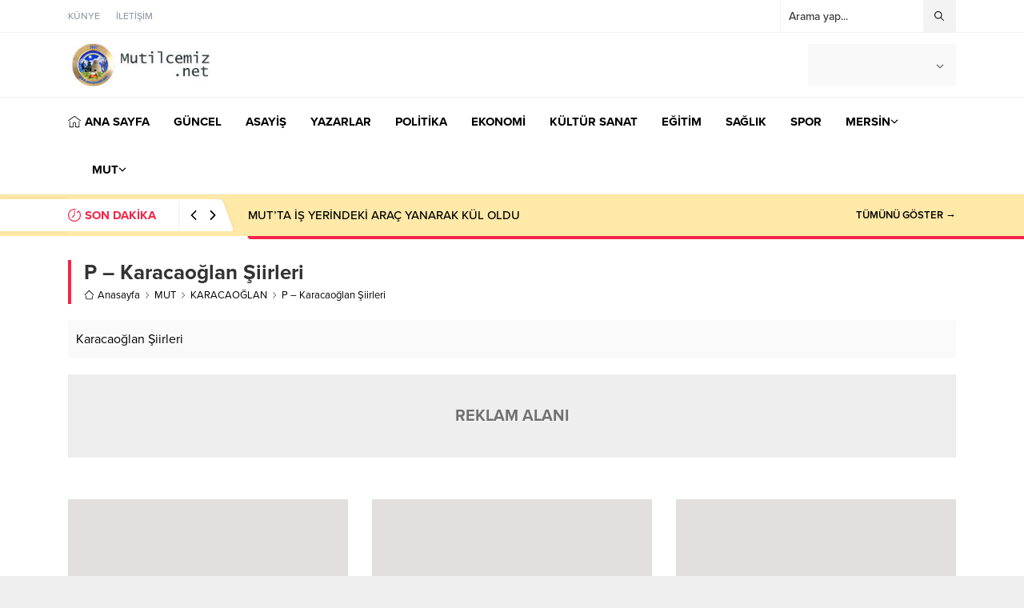

--- FILE ---
content_type: text/html; charset=UTF-8
request_url: https://mutilcemiz.net/mut-mersin/karacaoglan/p-karacaoglan-siirleri/
body_size: 57596
content:
<!DOCTYPE html><html lang="tr"><head><script data-no-optimize="1">var litespeed_docref=sessionStorage.getItem("litespeed_docref");litespeed_docref&&(Object.defineProperty(document,"referrer",{get:function(){return litespeed_docref}}),sessionStorage.removeItem("litespeed_docref"));</script><meta name='robots' content='index, follow, max-image-preview:large, max-snippet:-1, max-video-preview:-1' /><title>P - Karacaoğlan Şiirleri arşivleri - Mersin Mut Haberleri</title><link rel="canonical" href="https://mutilcemiz.net/mut-mersin/karacaoglan/p-karacaoglan-siirleri/" /><meta property="og:locale" content="tr_TR" /><meta property="og:type" content="article" /><meta property="og:title" content="P - Karacaoğlan Şiirleri arşivleri - Mersin Mut Haberleri" /><meta property="og:description" content="Karacaoğlan Şiirleri" /><meta property="og:url" content="https://mutilcemiz.net/mut-mersin/karacaoglan/p-karacaoglan-siirleri/" /><meta property="og:site_name" content="Mersin Mut Haberleri" /><meta property="og:image" content="https://mutilcemiz.net/wp-content/uploads/2018/10/Mut_665x441-compressor.jpg" /><meta property="og:image:width" content="665" /><meta property="og:image:height" content="441" /><meta property="og:image:type" content="image/jpeg" /><meta name="twitter:card" content="summary_large_image" /><meta name="twitter:site" content="@HaberleriMut" /> <script type="application/ld+json" class="yoast-schema-graph">{"@context":"https://schema.org","@graph":[{"@type":"CollectionPage","@id":"https://mutilcemiz.net/mut-mersin/karacaoglan/p-karacaoglan-siirleri/","url":"https://mutilcemiz.net/mut-mersin/karacaoglan/p-karacaoglan-siirleri/","name":"P - Karacaoğlan Şiirleri arşivleri - Mersin Mut Haberleri","isPartOf":{"@id":"https://mutilcemiz.net/#website"},"primaryImageOfPage":{"@id":"https://mutilcemiz.net/mut-mersin/karacaoglan/p-karacaoglan-siirleri/#primaryimage"},"image":{"@id":"https://mutilcemiz.net/mut-mersin/karacaoglan/p-karacaoglan-siirleri/#primaryimage"},"thumbnailUrl":"https://mutilcemiz.net/wp-content/uploads/2021/05/Karacaoglan.jpg","breadcrumb":{"@id":"https://mutilcemiz.net/mut-mersin/karacaoglan/p-karacaoglan-siirleri/#breadcrumb"},"inLanguage":"tr"},{"@type":"ImageObject","inLanguage":"tr","@id":"https://mutilcemiz.net/mut-mersin/karacaoglan/p-karacaoglan-siirleri/#primaryimage","url":"https://mutilcemiz.net/wp-content/uploads/2021/05/Karacaoglan.jpg","contentUrl":"https://mutilcemiz.net/wp-content/uploads/2021/05/Karacaoglan.jpg","width":714,"height":440},{"@type":"BreadcrumbList","@id":"https://mutilcemiz.net/mut-mersin/karacaoglan/p-karacaoglan-siirleri/#breadcrumb","itemListElement":[{"@type":"ListItem","position":1,"name":"Mersin Mut Haberleri","item":"https://mutilcemiz.net/"},{"@type":"ListItem","position":2,"name":"MUT","item":"https://mutilcemiz.net/mut-mersin/"},{"@type":"ListItem","position":3,"name":"KARACAOĞLAN","item":"https://mutilcemiz.net/mut-mersin/karacaoglan/"},{"@type":"ListItem","position":4,"name":"P - Karacaoğlan Şiirleri"}]},{"@type":"WebSite","@id":"https://mutilcemiz.net/#website","url":"https://mutilcemiz.net/","name":"mutilcemiz.net","description":"Mersin ve Mut&#039;tan sosyal, siyasal, ekonomik ve kültürel gelişmeleri aktarır.","publisher":{"@id":"https://mutilcemiz.net/#organization"},"alternateName":"Mut ilcemiz","potentialAction":[{"@type":"SearchAction","target":{"@type":"EntryPoint","urlTemplate":"https://mutilcemiz.net/?s={search_term_string}"},"query-input":{"@type":"PropertyValueSpecification","valueRequired":true,"valueName":"search_term_string"}}],"inLanguage":"tr"},{"@type":"Organization","@id":"https://mutilcemiz.net/#organization","name":"Mut İlçemiz Net","alternateName":"https://mutilcemiz.net","url":"https://mutilcemiz.net/","logo":{"@type":"ImageObject","inLanguage":"tr","@id":"https://mutilcemiz.net/#/schema/logo/image/","url":"https://mutilcemiz.net/wp-content/uploads/2018/11/amblem_300x300-compressor.jpg","contentUrl":"https://mutilcemiz.net/wp-content/uploads/2018/11/amblem_300x300-compressor.jpg","width":300,"height":300,"caption":"Mut İlçemiz Net"},"image":{"@id":"https://mutilcemiz.net/#/schema/logo/image/"},"sameAs":["https://www.facebook.com/mutilcemiz.net/","https://x.com/HaberleriMut","https://www.instagram.com/mut_haberleri/","https://www.youtube.com/channel/UCEo004KP0KXzEE-kJwAkMJg"]}]}</script> <link rel='dns-prefetch' href='//www.googletagmanager.com' /><link rel='dns-prefetch' href='//use.typekit.net' /><link rel="alternate" type="application/rss+xml" title="Mersin Mut Haberleri &raquo; akışı" href="https://mutilcemiz.net/feed/" /><link rel="alternate" type="application/rss+xml" title="Mersin Mut Haberleri &raquo; yorum akışı" href="https://mutilcemiz.net/comments/feed/" /><link rel="alternate" type="application/rss+xml" title="Mersin Mut Haberleri &raquo; P - Karacaoğlan Şiirleri kategori akışı" href="https://mutilcemiz.net/mut-mersin/karacaoglan/p-karacaoglan-siirleri/feed/" /><style id='wp-img-auto-sizes-contain-inline-css'>img:is([sizes=auto i],[sizes^="auto," i]){contain-intrinsic-size:3000px 1500px}
/*# sourceURL=wp-img-auto-sizes-contain-inline-css */</style><link data-optimized="2" rel="stylesheet" href="https://mutilcemiz.net/wp-content/litespeed/css/efb727d69b9808c6fdfc85dcf32d3d40.css?ver=fce35" /><style id='wp-block-paragraph-inline-css'>.is-small-text{font-size:.875em}.is-regular-text{font-size:1em}.is-large-text{font-size:2.25em}.is-larger-text{font-size:3em}.has-drop-cap:not(:focus):first-letter{float:left;font-size:8.4em;font-style:normal;font-weight:100;line-height:.68;margin:.05em .1em 0 0;text-transform:uppercase}body.rtl .has-drop-cap:not(:focus):first-letter{float:none;margin-left:.1em}p.has-drop-cap.has-background{overflow:hidden}:root :where(p.has-background){padding:1.25em 2.375em}:where(p.has-text-color:not(.has-link-color)) a{color:inherit}p.has-text-align-left[style*="writing-mode:vertical-lr"],p.has-text-align-right[style*="writing-mode:vertical-rl"]{rotate:180deg}
/*# sourceURL=https://mutilcemiz.net/wp-includes/blocks/paragraph/style.min.css */</style><style id='global-styles-inline-css'>:root{--wp--preset--aspect-ratio--square: 1;--wp--preset--aspect-ratio--4-3: 4/3;--wp--preset--aspect-ratio--3-4: 3/4;--wp--preset--aspect-ratio--3-2: 3/2;--wp--preset--aspect-ratio--2-3: 2/3;--wp--preset--aspect-ratio--16-9: 16/9;--wp--preset--aspect-ratio--9-16: 9/16;--wp--preset--color--black: #000000;--wp--preset--color--cyan-bluish-gray: #abb8c3;--wp--preset--color--white: #ffffff;--wp--preset--color--pale-pink: #f78da7;--wp--preset--color--vivid-red: #cf2e2e;--wp--preset--color--luminous-vivid-orange: #ff6900;--wp--preset--color--luminous-vivid-amber: #fcb900;--wp--preset--color--light-green-cyan: #7bdcb5;--wp--preset--color--vivid-green-cyan: #00d084;--wp--preset--color--pale-cyan-blue: #8ed1fc;--wp--preset--color--vivid-cyan-blue: #0693e3;--wp--preset--color--vivid-purple: #9b51e0;--wp--preset--gradient--vivid-cyan-blue-to-vivid-purple: linear-gradient(135deg,rgb(6,147,227) 0%,rgb(155,81,224) 100%);--wp--preset--gradient--light-green-cyan-to-vivid-green-cyan: linear-gradient(135deg,rgb(122,220,180) 0%,rgb(0,208,130) 100%);--wp--preset--gradient--luminous-vivid-amber-to-luminous-vivid-orange: linear-gradient(135deg,rgb(252,185,0) 0%,rgb(255,105,0) 100%);--wp--preset--gradient--luminous-vivid-orange-to-vivid-red: linear-gradient(135deg,rgb(255,105,0) 0%,rgb(207,46,46) 100%);--wp--preset--gradient--very-light-gray-to-cyan-bluish-gray: linear-gradient(135deg,rgb(238,238,238) 0%,rgb(169,184,195) 100%);--wp--preset--gradient--cool-to-warm-spectrum: linear-gradient(135deg,rgb(74,234,220) 0%,rgb(151,120,209) 20%,rgb(207,42,186) 40%,rgb(238,44,130) 60%,rgb(251,105,98) 80%,rgb(254,248,76) 100%);--wp--preset--gradient--blush-light-purple: linear-gradient(135deg,rgb(255,206,236) 0%,rgb(152,150,240) 100%);--wp--preset--gradient--blush-bordeaux: linear-gradient(135deg,rgb(254,205,165) 0%,rgb(254,45,45) 50%,rgb(107,0,62) 100%);--wp--preset--gradient--luminous-dusk: linear-gradient(135deg,rgb(255,203,112) 0%,rgb(199,81,192) 50%,rgb(65,88,208) 100%);--wp--preset--gradient--pale-ocean: linear-gradient(135deg,rgb(255,245,203) 0%,rgb(182,227,212) 50%,rgb(51,167,181) 100%);--wp--preset--gradient--electric-grass: linear-gradient(135deg,rgb(202,248,128) 0%,rgb(113,206,126) 100%);--wp--preset--gradient--midnight: linear-gradient(135deg,rgb(2,3,129) 0%,rgb(40,116,252) 100%);--wp--preset--font-size--small: 13px;--wp--preset--font-size--medium: 20px;--wp--preset--font-size--large: 36px;--wp--preset--font-size--x-large: 42px;--wp--preset--spacing--20: 0.44rem;--wp--preset--spacing--30: 0.67rem;--wp--preset--spacing--40: 1rem;--wp--preset--spacing--50: 1.5rem;--wp--preset--spacing--60: 2.25rem;--wp--preset--spacing--70: 3.38rem;--wp--preset--spacing--80: 5.06rem;--wp--preset--shadow--natural: 6px 6px 9px rgba(0, 0, 0, 0.2);--wp--preset--shadow--deep: 12px 12px 50px rgba(0, 0, 0, 0.4);--wp--preset--shadow--sharp: 6px 6px 0px rgba(0, 0, 0, 0.2);--wp--preset--shadow--outlined: 6px 6px 0px -3px rgb(255, 255, 255), 6px 6px rgb(0, 0, 0);--wp--preset--shadow--crisp: 6px 6px 0px rgb(0, 0, 0);}:where(.is-layout-flex){gap: 0.5em;}:where(.is-layout-grid){gap: 0.5em;}body .is-layout-flex{display: flex;}.is-layout-flex{flex-wrap: wrap;align-items: center;}.is-layout-flex > :is(*, div){margin: 0;}body .is-layout-grid{display: grid;}.is-layout-grid > :is(*, div){margin: 0;}:where(.wp-block-columns.is-layout-flex){gap: 2em;}:where(.wp-block-columns.is-layout-grid){gap: 2em;}:where(.wp-block-post-template.is-layout-flex){gap: 1.25em;}:where(.wp-block-post-template.is-layout-grid){gap: 1.25em;}.has-black-color{color: var(--wp--preset--color--black) !important;}.has-cyan-bluish-gray-color{color: var(--wp--preset--color--cyan-bluish-gray) !important;}.has-white-color{color: var(--wp--preset--color--white) !important;}.has-pale-pink-color{color: var(--wp--preset--color--pale-pink) !important;}.has-vivid-red-color{color: var(--wp--preset--color--vivid-red) !important;}.has-luminous-vivid-orange-color{color: var(--wp--preset--color--luminous-vivid-orange) !important;}.has-luminous-vivid-amber-color{color: var(--wp--preset--color--luminous-vivid-amber) !important;}.has-light-green-cyan-color{color: var(--wp--preset--color--light-green-cyan) !important;}.has-vivid-green-cyan-color{color: var(--wp--preset--color--vivid-green-cyan) !important;}.has-pale-cyan-blue-color{color: var(--wp--preset--color--pale-cyan-blue) !important;}.has-vivid-cyan-blue-color{color: var(--wp--preset--color--vivid-cyan-blue) !important;}.has-vivid-purple-color{color: var(--wp--preset--color--vivid-purple) !important;}.has-black-background-color{background-color: var(--wp--preset--color--black) !important;}.has-cyan-bluish-gray-background-color{background-color: var(--wp--preset--color--cyan-bluish-gray) !important;}.has-white-background-color{background-color: var(--wp--preset--color--white) !important;}.has-pale-pink-background-color{background-color: var(--wp--preset--color--pale-pink) !important;}.has-vivid-red-background-color{background-color: var(--wp--preset--color--vivid-red) !important;}.has-luminous-vivid-orange-background-color{background-color: var(--wp--preset--color--luminous-vivid-orange) !important;}.has-luminous-vivid-amber-background-color{background-color: var(--wp--preset--color--luminous-vivid-amber) !important;}.has-light-green-cyan-background-color{background-color: var(--wp--preset--color--light-green-cyan) !important;}.has-vivid-green-cyan-background-color{background-color: var(--wp--preset--color--vivid-green-cyan) !important;}.has-pale-cyan-blue-background-color{background-color: var(--wp--preset--color--pale-cyan-blue) !important;}.has-vivid-cyan-blue-background-color{background-color: var(--wp--preset--color--vivid-cyan-blue) !important;}.has-vivid-purple-background-color{background-color: var(--wp--preset--color--vivid-purple) !important;}.has-black-border-color{border-color: var(--wp--preset--color--black) !important;}.has-cyan-bluish-gray-border-color{border-color: var(--wp--preset--color--cyan-bluish-gray) !important;}.has-white-border-color{border-color: var(--wp--preset--color--white) !important;}.has-pale-pink-border-color{border-color: var(--wp--preset--color--pale-pink) !important;}.has-vivid-red-border-color{border-color: var(--wp--preset--color--vivid-red) !important;}.has-luminous-vivid-orange-border-color{border-color: var(--wp--preset--color--luminous-vivid-orange) !important;}.has-luminous-vivid-amber-border-color{border-color: var(--wp--preset--color--luminous-vivid-amber) !important;}.has-light-green-cyan-border-color{border-color: var(--wp--preset--color--light-green-cyan) !important;}.has-vivid-green-cyan-border-color{border-color: var(--wp--preset--color--vivid-green-cyan) !important;}.has-pale-cyan-blue-border-color{border-color: var(--wp--preset--color--pale-cyan-blue) !important;}.has-vivid-cyan-blue-border-color{border-color: var(--wp--preset--color--vivid-cyan-blue) !important;}.has-vivid-purple-border-color{border-color: var(--wp--preset--color--vivid-purple) !important;}.has-vivid-cyan-blue-to-vivid-purple-gradient-background{background: var(--wp--preset--gradient--vivid-cyan-blue-to-vivid-purple) !important;}.has-light-green-cyan-to-vivid-green-cyan-gradient-background{background: var(--wp--preset--gradient--light-green-cyan-to-vivid-green-cyan) !important;}.has-luminous-vivid-amber-to-luminous-vivid-orange-gradient-background{background: var(--wp--preset--gradient--luminous-vivid-amber-to-luminous-vivid-orange) !important;}.has-luminous-vivid-orange-to-vivid-red-gradient-background{background: var(--wp--preset--gradient--luminous-vivid-orange-to-vivid-red) !important;}.has-very-light-gray-to-cyan-bluish-gray-gradient-background{background: var(--wp--preset--gradient--very-light-gray-to-cyan-bluish-gray) !important;}.has-cool-to-warm-spectrum-gradient-background{background: var(--wp--preset--gradient--cool-to-warm-spectrum) !important;}.has-blush-light-purple-gradient-background{background: var(--wp--preset--gradient--blush-light-purple) !important;}.has-blush-bordeaux-gradient-background{background: var(--wp--preset--gradient--blush-bordeaux) !important;}.has-luminous-dusk-gradient-background{background: var(--wp--preset--gradient--luminous-dusk) !important;}.has-pale-ocean-gradient-background{background: var(--wp--preset--gradient--pale-ocean) !important;}.has-electric-grass-gradient-background{background: var(--wp--preset--gradient--electric-grass) !important;}.has-midnight-gradient-background{background: var(--wp--preset--gradient--midnight) !important;}.has-small-font-size{font-size: var(--wp--preset--font-size--small) !important;}.has-medium-font-size{font-size: var(--wp--preset--font-size--medium) !important;}.has-large-font-size{font-size: var(--wp--preset--font-size--large) !important;}.has-x-large-font-size{font-size: var(--wp--preset--font-size--x-large) !important;}
/*# sourceURL=global-styles-inline-css */</style><style id='classic-theme-styles-inline-css'>/*! This file is auto-generated */
.wp-block-button__link{color:#fff;background-color:#32373c;border-radius:9999px;box-shadow:none;text-decoration:none;padding:calc(.667em + 2px) calc(1.333em + 2px);font-size:1.125em}.wp-block-file__button{background:#32373c;color:#fff;text-decoration:none}
/*# sourceURL=/wp-includes/css/classic-themes.min.css */</style><link rel='stylesheet' id='safir-proximanova-font-css' href='https://use.typekit.net/yrz3czf.css?ver=6.9' media='all' /> <script type="litespeed/javascript" data-src="https://mutilcemiz.net/wp-includes/js/jquery/jquery.min.js" id="jquery-core-js"></script> 
 <script type="litespeed/javascript" data-src="https://www.googletagmanager.com/gtag/js?id=G-Y1TVBF936E" id="google_gtagjs-js"></script> <script id="google_gtagjs-js-after" type="litespeed/javascript">window.dataLayer=window.dataLayer||[];function gtag(){dataLayer.push(arguments)}
gtag("set","linker",{"domains":["mutilcemiz.net"]});gtag("js",new Date());gtag("set","developer_id.dZTNiMT",!0);gtag("config","G-Y1TVBF936E")</script> <link rel="https://api.w.org/" href="https://mutilcemiz.net/wp-json/" /><link rel="alternate" title="JSON" type="application/json" href="https://mutilcemiz.net/wp-json/wp/v2/categories/735" /><link rel="EditURI" type="application/rsd+xml" title="RSD" href="https://mutilcemiz.net/xmlrpc.php?rsd" /><meta name="generator" content="Site Kit by Google 1.170.0" /><meta name="viewport" content="width=device-width, initial-scale=1, maximum-scale=1" /><meta charset="UTF-8" /><link rel="shortcut icon" href="https://mutilcemiz.net/wp-content/uploads/2025/12/favicon.ico.png">
<!--[if lt IE 9]><script src="https://mutilcemiz.net/wp-content/themes/anka-1/scripts/html5shiv.js"></script><![endif]--><style>:root{--c1:#f42447;--headColor:#f42447;--linkColor:#f42447;--breakingColor:#ffe9a8;--mainFont:"proxima-nova",sans-serif;--menuFont:"proxima-nova",sans-serif;--headFont:"proxima-nova",sans-serif;--contentFont:"proxima-nova",sans-serif;--noImageForPost:url(http://mutilcemiz.net/wp-content/themes/anka-1/images/noimage.png);--thumbRatio:56.25%;--thumbRatioPoint:0.5625;--logoHeight:60px;--breakingTitleWidth:240px;}.safirWidget.color487 .mainHeading .title,.safirWidget.color487 .post:hover .title a,.sliderWidget.color487 .slider .owl-dots .owl-dot.ads a,.sliderWidget.color487 .slider .tButtonLink,.sliderWidget.slider2.color487 .slider .owl-dots .owl-dot.active a,.scoresWidget.color487 table .order,.safirCustomMenu.color487 a:hover,.optWidget.color487 .hamburger{color:;}.advancedPostsWidget1.color487 .postthumb .safirCategoryMeta a,.advancedPostsWidget1 .postthumb .safirCategoryMeta a.sfrCatClr.cat487,.safirWidget.color487 .mainHeading .icon,.safirWidget.color487 .mainHeading:after,.advancedPostsWidget4.color487 .slider .owl-dot,.sliderWidget.color487 .slider .owl-dots .owl-dot.active,.sliderWidget.slider2.color487 .slider .owl-dots .owl-dot,.sliderWidget.color487 .slider .post .title:before,.wideSlider.color487 .owl-dots .owl-dot,.wideSlider.color487 .owl-dots .owl-dot.active a,.optWidget.color487 .options,.tabbedWidget .tabheading a.active.color487,.tabbedWidget .line.color487,.pageHeading.color487:before,.wideSlider.color487 .owl-dots .owl-dot:after,.wideSlider.color487 .owl-dots .owl-dot.active a{background:;}.advancedPostsWidget4.color487 .slider .owl-dot:before{border-color:transparent transparenttransparent;}.sliderWidget.color487 .owl-carousel{border-color:;}.safirWidget.color168 .mainHeading .title,.safirWidget.color168 .post:hover .title a,.sliderWidget.color168 .slider .owl-dots .owl-dot.ads a,.sliderWidget.color168 .slider .tButtonLink,.sliderWidget.slider2.color168 .slider .owl-dots .owl-dot.active a,.scoresWidget.color168 table .order,.safirCustomMenu.color168 a:hover,.optWidget.color168 .hamburger{color:;}.advancedPostsWidget1.color168 .postthumb .safirCategoryMeta a,.advancedPostsWidget1 .postthumb .safirCategoryMeta a.sfrCatClr.cat168,.safirWidget.color168 .mainHeading .icon,.safirWidget.color168 .mainHeading:after,.advancedPostsWidget4.color168 .slider .owl-dot,.sliderWidget.color168 .slider .owl-dots .owl-dot.active,.sliderWidget.slider2.color168 .slider .owl-dots .owl-dot,.sliderWidget.color168 .slider .post .title:before,.wideSlider.color168 .owl-dots .owl-dot,.wideSlider.color168 .owl-dots .owl-dot.active a,.optWidget.color168 .options,.tabbedWidget .tabheading a.active.color168,.tabbedWidget .line.color168,.pageHeading.color168:before,.wideSlider.color168 .owl-dots .owl-dot:after,.wideSlider.color168 .owl-dots .owl-dot.active a{background:;}.advancedPostsWidget4.color168 .slider .owl-dot:before{border-color:transparent transparenttransparent;}.sliderWidget.color168 .owl-carousel{border-color:;}.safirWidget.color402 .mainHeading .title,.safirWidget.color402 .post:hover .title a,.sliderWidget.color402 .slider .owl-dots .owl-dot.ads a,.sliderWidget.color402 .slider .tButtonLink,.sliderWidget.slider2.color402 .slider .owl-dots .owl-dot.active a,.scoresWidget.color402 table .order,.safirCustomMenu.color402 a:hover,.optWidget.color402 .hamburger{color:;}.advancedPostsWidget1.color402 .postthumb .safirCategoryMeta a,.advancedPostsWidget1 .postthumb .safirCategoryMeta a.sfrCatClr.cat402,.safirWidget.color402 .mainHeading .icon,.safirWidget.color402 .mainHeading:after,.advancedPostsWidget4.color402 .slider .owl-dot,.sliderWidget.color402 .slider .owl-dots .owl-dot.active,.sliderWidget.slider2.color402 .slider .owl-dots .owl-dot,.sliderWidget.color402 .slider .post .title:before,.wideSlider.color402 .owl-dots .owl-dot,.wideSlider.color402 .owl-dots .owl-dot.active a,.optWidget.color402 .options,.tabbedWidget .tabheading a.active.color402,.tabbedWidget .line.color402,.pageHeading.color402:before,.wideSlider.color402 .owl-dots .owl-dot:after,.wideSlider.color402 .owl-dots .owl-dot.active a{background:;}.advancedPostsWidget4.color402 .slider .owl-dot:before{border-color:transparent transparenttransparent;}.sliderWidget.color402 .owl-carousel{border-color:;}.safirWidget.color405 .mainHeading .title,.safirWidget.color405 .post:hover .title a,.sliderWidget.color405 .slider .owl-dots .owl-dot.ads a,.sliderWidget.color405 .slider .tButtonLink,.sliderWidget.slider2.color405 .slider .owl-dots .owl-dot.active a,.scoresWidget.color405 table .order,.safirCustomMenu.color405 a:hover,.optWidget.color405 .hamburger{color:;}.advancedPostsWidget1.color405 .postthumb .safirCategoryMeta a,.advancedPostsWidget1 .postthumb .safirCategoryMeta a.sfrCatClr.cat405,.safirWidget.color405 .mainHeading .icon,.safirWidget.color405 .mainHeading:after,.advancedPostsWidget4.color405 .slider .owl-dot,.sliderWidget.color405 .slider .owl-dots .owl-dot.active,.sliderWidget.slider2.color405 .slider .owl-dots .owl-dot,.sliderWidget.color405 .slider .post .title:before,.wideSlider.color405 .owl-dots .owl-dot,.wideSlider.color405 .owl-dots .owl-dot.active a,.optWidget.color405 .options,.tabbedWidget .tabheading a.active.color405,.tabbedWidget .line.color405,.pageHeading.color405:before,.wideSlider.color405 .owl-dots .owl-dot:after,.wideSlider.color405 .owl-dots .owl-dot.active a{background:;}.advancedPostsWidget4.color405 .slider .owl-dot:before{border-color:transparent transparenttransparent;}.sliderWidget.color405 .owl-carousel{border-color:;}.safirWidget.color488 .mainHeading .title,.safirWidget.color488 .post:hover .title a,.sliderWidget.color488 .slider .owl-dots .owl-dot.ads a,.sliderWidget.color488 .slider .tButtonLink,.sliderWidget.slider2.color488 .slider .owl-dots .owl-dot.active a,.scoresWidget.color488 table .order,.safirCustomMenu.color488 a:hover,.optWidget.color488 .hamburger{color:;}.advancedPostsWidget1.color488 .postthumb .safirCategoryMeta a,.advancedPostsWidget1 .postthumb .safirCategoryMeta a.sfrCatClr.cat488,.safirWidget.color488 .mainHeading .icon,.safirWidget.color488 .mainHeading:after,.advancedPostsWidget4.color488 .slider .owl-dot,.sliderWidget.color488 .slider .owl-dots .owl-dot.active,.sliderWidget.slider2.color488 .slider .owl-dots .owl-dot,.sliderWidget.color488 .slider .post .title:before,.wideSlider.color488 .owl-dots .owl-dot,.wideSlider.color488 .owl-dots .owl-dot.active a,.optWidget.color488 .options,.tabbedWidget .tabheading a.active.color488,.tabbedWidget .line.color488,.pageHeading.color488:before,.wideSlider.color488 .owl-dots .owl-dot:after,.wideSlider.color488 .owl-dots .owl-dot.active a{background:;}.advancedPostsWidget4.color488 .slider .owl-dot:before{border-color:transparent transparenttransparent;}.sliderWidget.color488 .owl-carousel{border-color:;}.safirWidget.color467 .mainHeading .title,.safirWidget.color467 .post:hover .title a,.sliderWidget.color467 .slider .owl-dots .owl-dot.ads a,.sliderWidget.color467 .slider .tButtonLink,.sliderWidget.slider2.color467 .slider .owl-dots .owl-dot.active a,.scoresWidget.color467 table .order,.safirCustomMenu.color467 a:hover,.optWidget.color467 .hamburger{color:;}.advancedPostsWidget1.color467 .postthumb .safirCategoryMeta a,.advancedPostsWidget1 .postthumb .safirCategoryMeta a.sfrCatClr.cat467,.safirWidget.color467 .mainHeading .icon,.safirWidget.color467 .mainHeading:after,.advancedPostsWidget4.color467 .slider .owl-dot,.sliderWidget.color467 .slider .owl-dots .owl-dot.active,.sliderWidget.slider2.color467 .slider .owl-dots .owl-dot,.sliderWidget.color467 .slider .post .title:before,.wideSlider.color467 .owl-dots .owl-dot,.wideSlider.color467 .owl-dots .owl-dot.active a,.optWidget.color467 .options,.tabbedWidget .tabheading a.active.color467,.tabbedWidget .line.color467,.pageHeading.color467:before,.wideSlider.color467 .owl-dots .owl-dot:after,.wideSlider.color467 .owl-dots .owl-dot.active a{background:;}.advancedPostsWidget4.color467 .slider .owl-dot:before{border-color:transparent transparenttransparent;}.sliderWidget.color467 .owl-carousel{border-color:;}.safirWidget.color470 .mainHeading .title,.safirWidget.color470 .post:hover .title a,.sliderWidget.color470 .slider .owl-dots .owl-dot.ads a,.sliderWidget.color470 .slider .tButtonLink,.sliderWidget.slider2.color470 .slider .owl-dots .owl-dot.active a,.scoresWidget.color470 table .order,.safirCustomMenu.color470 a:hover,.optWidget.color470 .hamburger{color:;}.advancedPostsWidget1.color470 .postthumb .safirCategoryMeta a,.advancedPostsWidget1 .postthumb .safirCategoryMeta a.sfrCatClr.cat470,.safirWidget.color470 .mainHeading .icon,.safirWidget.color470 .mainHeading:after,.advancedPostsWidget4.color470 .slider .owl-dot,.sliderWidget.color470 .slider .owl-dots .owl-dot.active,.sliderWidget.slider2.color470 .slider .owl-dots .owl-dot,.sliderWidget.color470 .slider .post .title:before,.wideSlider.color470 .owl-dots .owl-dot,.wideSlider.color470 .owl-dots .owl-dot.active a,.optWidget.color470 .options,.tabbedWidget .tabheading a.active.color470,.tabbedWidget .line.color470,.pageHeading.color470:before,.wideSlider.color470 .owl-dots .owl-dot:after,.wideSlider.color470 .owl-dots .owl-dot.active a{background:;}.advancedPostsWidget4.color470 .slider .owl-dot:before{border-color:transparent transparenttransparent;}.sliderWidget.color470 .owl-carousel{border-color:;}.safirWidget.color1116 .mainHeading .title,.safirWidget.color1116 .post:hover .title a,.sliderWidget.color1116 .slider .owl-dots .owl-dot.ads a,.sliderWidget.color1116 .slider .tButtonLink,.sliderWidget.slider2.color1116 .slider .owl-dots .owl-dot.active a,.scoresWidget.color1116 table .order,.safirCustomMenu.color1116 a:hover,.optWidget.color1116 .hamburger{color:;}.advancedPostsWidget1.color1116 .postthumb .safirCategoryMeta a,.advancedPostsWidget1 .postthumb .safirCategoryMeta a.sfrCatClr.cat1116,.safirWidget.color1116 .mainHeading .icon,.safirWidget.color1116 .mainHeading:after,.advancedPostsWidget4.color1116 .slider .owl-dot,.sliderWidget.color1116 .slider .owl-dots .owl-dot.active,.sliderWidget.slider2.color1116 .slider .owl-dots .owl-dot,.sliderWidget.color1116 .slider .post .title:before,.wideSlider.color1116 .owl-dots .owl-dot,.wideSlider.color1116 .owl-dots .owl-dot.active a,.optWidget.color1116 .options,.tabbedWidget .tabheading a.active.color1116,.tabbedWidget .line.color1116,.pageHeading.color1116:before,.wideSlider.color1116 .owl-dots .owl-dot:after,.wideSlider.color1116 .owl-dots .owl-dot.active a{background:;}.advancedPostsWidget4.color1116 .slider .owl-dot:before{border-color:transparent transparenttransparent;}.sliderWidget.color1116 .owl-carousel{border-color:;}.safirWidget.color3 .mainHeading .title,.safirWidget.color3 .post:hover .title a,.sliderWidget.color3 .slider .owl-dots .owl-dot.ads a,.sliderWidget.color3 .slider .tButtonLink,.sliderWidget.slider2.color3 .slider .owl-dots .owl-dot.active a,.scoresWidget.color3 table .order,.safirCustomMenu.color3 a:hover,.optWidget.color3 .hamburger{color:#21ce9d;}.advancedPostsWidget1.color3 .postthumb .safirCategoryMeta a,.advancedPostsWidget1 .postthumb .safirCategoryMeta a.sfrCatClr.cat3,.safirWidget.color3 .mainHeading .icon,.safirWidget.color3 .mainHeading:after,.advancedPostsWidget4.color3 .slider .owl-dot,.sliderWidget.color3 .slider .owl-dots .owl-dot.active,.sliderWidget.slider2.color3 .slider .owl-dots .owl-dot,.sliderWidget.color3 .slider .post .title:before,.wideSlider.color3 .owl-dots .owl-dot,.wideSlider.color3 .owl-dots .owl-dot.active a,.optWidget.color3 .options,.tabbedWidget .tabheading a.active.color3,.tabbedWidget .line.color3,.pageHeading.color3:before,.wideSlider.color3 .owl-dots .owl-dot:after,.wideSlider.color3 .owl-dots .owl-dot.active a{background:#21ce9d;}.advancedPostsWidget4.color3 .slider .owl-dot:before{border-color:transparent transparent #21ce9d transparent;}.sliderWidget.color3 .owl-carousel{border-color:#21ce9d;}.safirWidget.color1118 .mainHeading .title,.safirWidget.color1118 .post:hover .title a,.sliderWidget.color1118 .slider .owl-dots .owl-dot.ads a,.sliderWidget.color1118 .slider .tButtonLink,.sliderWidget.slider2.color1118 .slider .owl-dots .owl-dot.active a,.scoresWidget.color1118 table .order,.safirCustomMenu.color1118 a:hover,.optWidget.color1118 .hamburger{color:;}.advancedPostsWidget1.color1118 .postthumb .safirCategoryMeta a,.advancedPostsWidget1 .postthumb .safirCategoryMeta a.sfrCatClr.cat1118,.safirWidget.color1118 .mainHeading .icon,.safirWidget.color1118 .mainHeading:after,.advancedPostsWidget4.color1118 .slider .owl-dot,.sliderWidget.color1118 .slider .owl-dots .owl-dot.active,.sliderWidget.slider2.color1118 .slider .owl-dots .owl-dot,.sliderWidget.color1118 .slider .post .title:before,.wideSlider.color1118 .owl-dots .owl-dot,.wideSlider.color1118 .owl-dots .owl-dot.active a,.optWidget.color1118 .options,.tabbedWidget .tabheading a.active.color1118,.tabbedWidget .line.color1118,.pageHeading.color1118:before,.wideSlider.color1118 .owl-dots .owl-dot:after,.wideSlider.color1118 .owl-dots .owl-dot.active a{background:;}.advancedPostsWidget4.color1118 .slider .owl-dot:before{border-color:transparent transparenttransparent;}.sliderWidget.color1118 .owl-carousel{border-color:;}.safirWidget.color1120 .mainHeading .title,.safirWidget.color1120 .post:hover .title a,.sliderWidget.color1120 .slider .owl-dots .owl-dot.ads a,.sliderWidget.color1120 .slider .tButtonLink,.sliderWidget.slider2.color1120 .slider .owl-dots .owl-dot.active a,.scoresWidget.color1120 table .order,.safirCustomMenu.color1120 a:hover,.optWidget.color1120 .hamburger{color:;}.advancedPostsWidget1.color1120 .postthumb .safirCategoryMeta a,.advancedPostsWidget1 .postthumb .safirCategoryMeta a.sfrCatClr.cat1120,.safirWidget.color1120 .mainHeading .icon,.safirWidget.color1120 .mainHeading:after,.advancedPostsWidget4.color1120 .slider .owl-dot,.sliderWidget.color1120 .slider .owl-dots .owl-dot.active,.sliderWidget.slider2.color1120 .slider .owl-dots .owl-dot,.sliderWidget.color1120 .slider .post .title:before,.wideSlider.color1120 .owl-dots .owl-dot,.wideSlider.color1120 .owl-dots .owl-dot.active a,.optWidget.color1120 .options,.tabbedWidget .tabheading a.active.color1120,.tabbedWidget .line.color1120,.pageHeading.color1120:before,.wideSlider.color1120 .owl-dots .owl-dot:after,.wideSlider.color1120 .owl-dots .owl-dot.active a{background:;}.advancedPostsWidget4.color1120 .slider .owl-dot:before{border-color:transparent transparenttransparent;}.sliderWidget.color1120 .owl-carousel{border-color:;}.safirWidget.color489 .mainHeading .title,.safirWidget.color489 .post:hover .title a,.sliderWidget.color489 .slider .owl-dots .owl-dot.ads a,.sliderWidget.color489 .slider .tButtonLink,.sliderWidget.slider2.color489 .slider .owl-dots .owl-dot.active a,.scoresWidget.color489 table .order,.safirCustomMenu.color489 a:hover,.optWidget.color489 .hamburger{color:;}.advancedPostsWidget1.color489 .postthumb .safirCategoryMeta a,.advancedPostsWidget1 .postthumb .safirCategoryMeta a.sfrCatClr.cat489,.safirWidget.color489 .mainHeading .icon,.safirWidget.color489 .mainHeading:after,.advancedPostsWidget4.color489 .slider .owl-dot,.sliderWidget.color489 .slider .owl-dots .owl-dot.active,.sliderWidget.slider2.color489 .slider .owl-dots .owl-dot,.sliderWidget.color489 .slider .post .title:before,.wideSlider.color489 .owl-dots .owl-dot,.wideSlider.color489 .owl-dots .owl-dot.active a,.optWidget.color489 .options,.tabbedWidget .tabheading a.active.color489,.tabbedWidget .line.color489,.pageHeading.color489:before,.wideSlider.color489 .owl-dots .owl-dot:after,.wideSlider.color489 .owl-dots .owl-dot.active a{background:;}.advancedPostsWidget4.color489 .slider .owl-dot:before{border-color:transparent transparenttransparent;}.sliderWidget.color489 .owl-carousel{border-color:;}.safirWidget.color490 .mainHeading .title,.safirWidget.color490 .post:hover .title a,.sliderWidget.color490 .slider .owl-dots .owl-dot.ads a,.sliderWidget.color490 .slider .tButtonLink,.sliderWidget.slider2.color490 .slider .owl-dots .owl-dot.active a,.scoresWidget.color490 table .order,.safirCustomMenu.color490 a:hover,.optWidget.color490 .hamburger{color:;}.advancedPostsWidget1.color490 .postthumb .safirCategoryMeta a,.advancedPostsWidget1 .postthumb .safirCategoryMeta a.sfrCatClr.cat490,.safirWidget.color490 .mainHeading .icon,.safirWidget.color490 .mainHeading:after,.advancedPostsWidget4.color490 .slider .owl-dot,.sliderWidget.color490 .slider .owl-dots .owl-dot.active,.sliderWidget.slider2.color490 .slider .owl-dots .owl-dot,.sliderWidget.color490 .slider .post .title:before,.wideSlider.color490 .owl-dots .owl-dot,.wideSlider.color490 .owl-dots .owl-dot.active a,.optWidget.color490 .options,.tabbedWidget .tabheading a.active.color490,.tabbedWidget .line.color490,.pageHeading.color490:before,.wideSlider.color490 .owl-dots .owl-dot:after,.wideSlider.color490 .owl-dots .owl-dot.active a{background:;}.advancedPostsWidget4.color490 .slider .owl-dot:before{border-color:transparent transparenttransparent;}.sliderWidget.color490 .owl-carousel{border-color:;}.safirWidget.color1402 .mainHeading .title,.safirWidget.color1402 .post:hover .title a,.sliderWidget.color1402 .slider .owl-dots .owl-dot.ads a,.sliderWidget.color1402 .slider .tButtonLink,.sliderWidget.slider2.color1402 .slider .owl-dots .owl-dot.active a,.scoresWidget.color1402 table .order,.safirCustomMenu.color1402 a:hover,.optWidget.color1402 .hamburger{color:;}.advancedPostsWidget1.color1402 .postthumb .safirCategoryMeta a,.advancedPostsWidget1 .postthumb .safirCategoryMeta a.sfrCatClr.cat1402,.safirWidget.color1402 .mainHeading .icon,.safirWidget.color1402 .mainHeading:after,.advancedPostsWidget4.color1402 .slider .owl-dot,.sliderWidget.color1402 .slider .owl-dots .owl-dot.active,.sliderWidget.slider2.color1402 .slider .owl-dots .owl-dot,.sliderWidget.color1402 .slider .post .title:before,.wideSlider.color1402 .owl-dots .owl-dot,.wideSlider.color1402 .owl-dots .owl-dot.active a,.optWidget.color1402 .options,.tabbedWidget .tabheading a.active.color1402,.tabbedWidget .line.color1402,.pageHeading.color1402:before,.wideSlider.color1402 .owl-dots .owl-dot:after,.wideSlider.color1402 .owl-dots .owl-dot.active a{background:;}.advancedPostsWidget4.color1402 .slider .owl-dot:before{border-color:transparent transparenttransparent;}.sliderWidget.color1402 .owl-carousel{border-color:;}.safirWidget.color1525 .mainHeading .title,.safirWidget.color1525 .post:hover .title a,.sliderWidget.color1525 .slider .owl-dots .owl-dot.ads a,.sliderWidget.color1525 .slider .tButtonLink,.sliderWidget.slider2.color1525 .slider .owl-dots .owl-dot.active a,.scoresWidget.color1525 table .order,.safirCustomMenu.color1525 a:hover,.optWidget.color1525 .hamburger{color:;}.advancedPostsWidget1.color1525 .postthumb .safirCategoryMeta a,.advancedPostsWidget1 .postthumb .safirCategoryMeta a.sfrCatClr.cat1525,.safirWidget.color1525 .mainHeading .icon,.safirWidget.color1525 .mainHeading:after,.advancedPostsWidget4.color1525 .slider .owl-dot,.sliderWidget.color1525 .slider .owl-dots .owl-dot.active,.sliderWidget.slider2.color1525 .slider .owl-dots .owl-dot,.sliderWidget.color1525 .slider .post .title:before,.wideSlider.color1525 .owl-dots .owl-dot,.wideSlider.color1525 .owl-dots .owl-dot.active a,.optWidget.color1525 .options,.tabbedWidget .tabheading a.active.color1525,.tabbedWidget .line.color1525,.pageHeading.color1525:before,.wideSlider.color1525 .owl-dots .owl-dot:after,.wideSlider.color1525 .owl-dots .owl-dot.active a{background:;}.advancedPostsWidget4.color1525 .slider .owl-dot:before{border-color:transparent transparenttransparent;}.sliderWidget.color1525 .owl-carousel{border-color:;}.safirWidget.color1404 .mainHeading .title,.safirWidget.color1404 .post:hover .title a,.sliderWidget.color1404 .slider .owl-dots .owl-dot.ads a,.sliderWidget.color1404 .slider .tButtonLink,.sliderWidget.slider2.color1404 .slider .owl-dots .owl-dot.active a,.scoresWidget.color1404 table .order,.safirCustomMenu.color1404 a:hover,.optWidget.color1404 .hamburger{color:;}.advancedPostsWidget1.color1404 .postthumb .safirCategoryMeta a,.advancedPostsWidget1 .postthumb .safirCategoryMeta a.sfrCatClr.cat1404,.safirWidget.color1404 .mainHeading .icon,.safirWidget.color1404 .mainHeading:after,.advancedPostsWidget4.color1404 .slider .owl-dot,.sliderWidget.color1404 .slider .owl-dots .owl-dot.active,.sliderWidget.slider2.color1404 .slider .owl-dots .owl-dot,.sliderWidget.color1404 .slider .post .title:before,.wideSlider.color1404 .owl-dots .owl-dot,.wideSlider.color1404 .owl-dots .owl-dot.active a,.optWidget.color1404 .options,.tabbedWidget .tabheading a.active.color1404,.tabbedWidget .line.color1404,.pageHeading.color1404:before,.wideSlider.color1404 .owl-dots .owl-dot:after,.wideSlider.color1404 .owl-dots .owl-dot.active a{background:;}.advancedPostsWidget4.color1404 .slider .owl-dot:before{border-color:transparent transparenttransparent;}.sliderWidget.color1404 .owl-carousel{border-color:;}.safirWidget.color1405 .mainHeading .title,.safirWidget.color1405 .post:hover .title a,.sliderWidget.color1405 .slider .owl-dots .owl-dot.ads a,.sliderWidget.color1405 .slider .tButtonLink,.sliderWidget.slider2.color1405 .slider .owl-dots .owl-dot.active a,.scoresWidget.color1405 table .order,.safirCustomMenu.color1405 a:hover,.optWidget.color1405 .hamburger{color:;}.advancedPostsWidget1.color1405 .postthumb .safirCategoryMeta a,.advancedPostsWidget1 .postthumb .safirCategoryMeta a.sfrCatClr.cat1405,.safirWidget.color1405 .mainHeading .icon,.safirWidget.color1405 .mainHeading:after,.advancedPostsWidget4.color1405 .slider .owl-dot,.sliderWidget.color1405 .slider .owl-dots .owl-dot.active,.sliderWidget.slider2.color1405 .slider .owl-dots .owl-dot,.sliderWidget.color1405 .slider .post .title:before,.wideSlider.color1405 .owl-dots .owl-dot,.wideSlider.color1405 .owl-dots .owl-dot.active a,.optWidget.color1405 .options,.tabbedWidget .tabheading a.active.color1405,.tabbedWidget .line.color1405,.pageHeading.color1405:before,.wideSlider.color1405 .owl-dots .owl-dot:after,.wideSlider.color1405 .owl-dots .owl-dot.active a{background:;}.advancedPostsWidget4.color1405 .slider .owl-dot:before{border-color:transparent transparenttransparent;}.sliderWidget.color1405 .owl-carousel{border-color:;}.safirWidget.color1526 .mainHeading .title,.safirWidget.color1526 .post:hover .title a,.sliderWidget.color1526 .slider .owl-dots .owl-dot.ads a,.sliderWidget.color1526 .slider .tButtonLink,.sliderWidget.slider2.color1526 .slider .owl-dots .owl-dot.active a,.scoresWidget.color1526 table .order,.safirCustomMenu.color1526 a:hover,.optWidget.color1526 .hamburger{color:;}.advancedPostsWidget1.color1526 .postthumb .safirCategoryMeta a,.advancedPostsWidget1 .postthumb .safirCategoryMeta a.sfrCatClr.cat1526,.safirWidget.color1526 .mainHeading .icon,.safirWidget.color1526 .mainHeading:after,.advancedPostsWidget4.color1526 .slider .owl-dot,.sliderWidget.color1526 .slider .owl-dots .owl-dot.active,.sliderWidget.slider2.color1526 .slider .owl-dots .owl-dot,.sliderWidget.color1526 .slider .post .title:before,.wideSlider.color1526 .owl-dots .owl-dot,.wideSlider.color1526 .owl-dots .owl-dot.active a,.optWidget.color1526 .options,.tabbedWidget .tabheading a.active.color1526,.tabbedWidget .line.color1526,.pageHeading.color1526:before,.wideSlider.color1526 .owl-dots .owl-dot:after,.wideSlider.color1526 .owl-dots .owl-dot.active a{background:;}.advancedPostsWidget4.color1526 .slider .owl-dot:before{border-color:transparent transparenttransparent;}.sliderWidget.color1526 .owl-carousel{border-color:;}.safirWidget.color1527 .mainHeading .title,.safirWidget.color1527 .post:hover .title a,.sliderWidget.color1527 .slider .owl-dots .owl-dot.ads a,.sliderWidget.color1527 .slider .tButtonLink,.sliderWidget.slider2.color1527 .slider .owl-dots .owl-dot.active a,.scoresWidget.color1527 table .order,.safirCustomMenu.color1527 a:hover,.optWidget.color1527 .hamburger{color:;}.advancedPostsWidget1.color1527 .postthumb .safirCategoryMeta a,.advancedPostsWidget1 .postthumb .safirCategoryMeta a.sfrCatClr.cat1527,.safirWidget.color1527 .mainHeading .icon,.safirWidget.color1527 .mainHeading:after,.advancedPostsWidget4.color1527 .slider .owl-dot,.sliderWidget.color1527 .slider .owl-dots .owl-dot.active,.sliderWidget.slider2.color1527 .slider .owl-dots .owl-dot,.sliderWidget.color1527 .slider .post .title:before,.wideSlider.color1527 .owl-dots .owl-dot,.wideSlider.color1527 .owl-dots .owl-dot.active a,.optWidget.color1527 .options,.tabbedWidget .tabheading a.active.color1527,.tabbedWidget .line.color1527,.pageHeading.color1527:before,.wideSlider.color1527 .owl-dots .owl-dot:after,.wideSlider.color1527 .owl-dots .owl-dot.active a{background:;}.advancedPostsWidget4.color1527 .slider .owl-dot:before{border-color:transparent transparenttransparent;}.sliderWidget.color1527 .owl-carousel{border-color:;}.safirWidget.color1529 .mainHeading .title,.safirWidget.color1529 .post:hover .title a,.sliderWidget.color1529 .slider .owl-dots .owl-dot.ads a,.sliderWidget.color1529 .slider .tButtonLink,.sliderWidget.slider2.color1529 .slider .owl-dots .owl-dot.active a,.scoresWidget.color1529 table .order,.safirCustomMenu.color1529 a:hover,.optWidget.color1529 .hamburger{color:;}.advancedPostsWidget1.color1529 .postthumb .safirCategoryMeta a,.advancedPostsWidget1 .postthumb .safirCategoryMeta a.sfrCatClr.cat1529,.safirWidget.color1529 .mainHeading .icon,.safirWidget.color1529 .mainHeading:after,.advancedPostsWidget4.color1529 .slider .owl-dot,.sliderWidget.color1529 .slider .owl-dots .owl-dot.active,.sliderWidget.slider2.color1529 .slider .owl-dots .owl-dot,.sliderWidget.color1529 .slider .post .title:before,.wideSlider.color1529 .owl-dots .owl-dot,.wideSlider.color1529 .owl-dots .owl-dot.active a,.optWidget.color1529 .options,.tabbedWidget .tabheading a.active.color1529,.tabbedWidget .line.color1529,.pageHeading.color1529:before,.wideSlider.color1529 .owl-dots .owl-dot:after,.wideSlider.color1529 .owl-dots .owl-dot.active a{background:;}.advancedPostsWidget4.color1529 .slider .owl-dot:before{border-color:transparent transparenttransparent;}.sliderWidget.color1529 .owl-carousel{border-color:;}.safirWidget.color1528 .mainHeading .title,.safirWidget.color1528 .post:hover .title a,.sliderWidget.color1528 .slider .owl-dots .owl-dot.ads a,.sliderWidget.color1528 .slider .tButtonLink,.sliderWidget.slider2.color1528 .slider .owl-dots .owl-dot.active a,.scoresWidget.color1528 table .order,.safirCustomMenu.color1528 a:hover,.optWidget.color1528 .hamburger{color:;}.advancedPostsWidget1.color1528 .postthumb .safirCategoryMeta a,.advancedPostsWidget1 .postthumb .safirCategoryMeta a.sfrCatClr.cat1528,.safirWidget.color1528 .mainHeading .icon,.safirWidget.color1528 .mainHeading:after,.advancedPostsWidget4.color1528 .slider .owl-dot,.sliderWidget.color1528 .slider .owl-dots .owl-dot.active,.sliderWidget.slider2.color1528 .slider .owl-dots .owl-dot,.sliderWidget.color1528 .slider .post .title:before,.wideSlider.color1528 .owl-dots .owl-dot,.wideSlider.color1528 .owl-dots .owl-dot.active a,.optWidget.color1528 .options,.tabbedWidget .tabheading a.active.color1528,.tabbedWidget .line.color1528,.pageHeading.color1528:before,.wideSlider.color1528 .owl-dots .owl-dot:after,.wideSlider.color1528 .owl-dots .owl-dot.active a{background:;}.advancedPostsWidget4.color1528 .slider .owl-dot:before{border-color:transparent transparenttransparent;}.sliderWidget.color1528 .owl-carousel{border-color:;}.safirWidget.color1535 .mainHeading .title,.safirWidget.color1535 .post:hover .title a,.sliderWidget.color1535 .slider .owl-dots .owl-dot.ads a,.sliderWidget.color1535 .slider .tButtonLink,.sliderWidget.slider2.color1535 .slider .owl-dots .owl-dot.active a,.scoresWidget.color1535 table .order,.safirCustomMenu.color1535 a:hover,.optWidget.color1535 .hamburger{color:;}.advancedPostsWidget1.color1535 .postthumb .safirCategoryMeta a,.advancedPostsWidget1 .postthumb .safirCategoryMeta a.sfrCatClr.cat1535,.safirWidget.color1535 .mainHeading .icon,.safirWidget.color1535 .mainHeading:after,.advancedPostsWidget4.color1535 .slider .owl-dot,.sliderWidget.color1535 .slider .owl-dots .owl-dot.active,.sliderWidget.slider2.color1535 .slider .owl-dots .owl-dot,.sliderWidget.color1535 .slider .post .title:before,.wideSlider.color1535 .owl-dots .owl-dot,.wideSlider.color1535 .owl-dots .owl-dot.active a,.optWidget.color1535 .options,.tabbedWidget .tabheading a.active.color1535,.tabbedWidget .line.color1535,.pageHeading.color1535:before,.wideSlider.color1535 .owl-dots .owl-dot:after,.wideSlider.color1535 .owl-dots .owl-dot.active a{background:;}.advancedPostsWidget4.color1535 .slider .owl-dot:before{border-color:transparent transparenttransparent;}.sliderWidget.color1535 .owl-carousel{border-color:;}.safirWidget.color1532 .mainHeading .title,.safirWidget.color1532 .post:hover .title a,.sliderWidget.color1532 .slider .owl-dots .owl-dot.ads a,.sliderWidget.color1532 .slider .tButtonLink,.sliderWidget.slider2.color1532 .slider .owl-dots .owl-dot.active a,.scoresWidget.color1532 table .order,.safirCustomMenu.color1532 a:hover,.optWidget.color1532 .hamburger{color:;}.advancedPostsWidget1.color1532 .postthumb .safirCategoryMeta a,.advancedPostsWidget1 .postthumb .safirCategoryMeta a.sfrCatClr.cat1532,.safirWidget.color1532 .mainHeading .icon,.safirWidget.color1532 .mainHeading:after,.advancedPostsWidget4.color1532 .slider .owl-dot,.sliderWidget.color1532 .slider .owl-dots .owl-dot.active,.sliderWidget.slider2.color1532 .slider .owl-dots .owl-dot,.sliderWidget.color1532 .slider .post .title:before,.wideSlider.color1532 .owl-dots .owl-dot,.wideSlider.color1532 .owl-dots .owl-dot.active a,.optWidget.color1532 .options,.tabbedWidget .tabheading a.active.color1532,.tabbedWidget .line.color1532,.pageHeading.color1532:before,.wideSlider.color1532 .owl-dots .owl-dot:after,.wideSlider.color1532 .owl-dots .owl-dot.active a{background:;}.advancedPostsWidget4.color1532 .slider .owl-dot:before{border-color:transparent transparenttransparent;}.sliderWidget.color1532 .owl-carousel{border-color:;}.safirWidget.color1538 .mainHeading .title,.safirWidget.color1538 .post:hover .title a,.sliderWidget.color1538 .slider .owl-dots .owl-dot.ads a,.sliderWidget.color1538 .slider .tButtonLink,.sliderWidget.slider2.color1538 .slider .owl-dots .owl-dot.active a,.scoresWidget.color1538 table .order,.safirCustomMenu.color1538 a:hover,.optWidget.color1538 .hamburger{color:;}.advancedPostsWidget1.color1538 .postthumb .safirCategoryMeta a,.advancedPostsWidget1 .postthumb .safirCategoryMeta a.sfrCatClr.cat1538,.safirWidget.color1538 .mainHeading .icon,.safirWidget.color1538 .mainHeading:after,.advancedPostsWidget4.color1538 .slider .owl-dot,.sliderWidget.color1538 .slider .owl-dots .owl-dot.active,.sliderWidget.slider2.color1538 .slider .owl-dots .owl-dot,.sliderWidget.color1538 .slider .post .title:before,.wideSlider.color1538 .owl-dots .owl-dot,.wideSlider.color1538 .owl-dots .owl-dot.active a,.optWidget.color1538 .options,.tabbedWidget .tabheading a.active.color1538,.tabbedWidget .line.color1538,.pageHeading.color1538:before,.wideSlider.color1538 .owl-dots .owl-dot:after,.wideSlider.color1538 .owl-dots .owl-dot.active a{background:;}.advancedPostsWidget4.color1538 .slider .owl-dot:before{border-color:transparent transparenttransparent;}.sliderWidget.color1538 .owl-carousel{border-color:;}.safirWidget.color491 .mainHeading .title,.safirWidget.color491 .post:hover .title a,.sliderWidget.color491 .slider .owl-dots .owl-dot.ads a,.sliderWidget.color491 .slider .tButtonLink,.sliderWidget.slider2.color491 .slider .owl-dots .owl-dot.active a,.scoresWidget.color491 table .order,.safirCustomMenu.color491 a:hover,.optWidget.color491 .hamburger{color:;}.advancedPostsWidget1.color491 .postthumb .safirCategoryMeta a,.advancedPostsWidget1 .postthumb .safirCategoryMeta a.sfrCatClr.cat491,.safirWidget.color491 .mainHeading .icon,.safirWidget.color491 .mainHeading:after,.advancedPostsWidget4.color491 .slider .owl-dot,.sliderWidget.color491 .slider .owl-dots .owl-dot.active,.sliderWidget.slider2.color491 .slider .owl-dots .owl-dot,.sliderWidget.color491 .slider .post .title:before,.wideSlider.color491 .owl-dots .owl-dot,.wideSlider.color491 .owl-dots .owl-dot.active a,.optWidget.color491 .options,.tabbedWidget .tabheading a.active.color491,.tabbedWidget .line.color491,.pageHeading.color491:before,.wideSlider.color491 .owl-dots .owl-dot:after,.wideSlider.color491 .owl-dots .owl-dot.active a{background:;}.advancedPostsWidget4.color491 .slider .owl-dot:before{border-color:transparent transparenttransparent;}.sliderWidget.color491 .owl-carousel{border-color:;}.safirWidget.color1541 .mainHeading .title,.safirWidget.color1541 .post:hover .title a,.sliderWidget.color1541 .slider .owl-dots .owl-dot.ads a,.sliderWidget.color1541 .slider .tButtonLink,.sliderWidget.slider2.color1541 .slider .owl-dots .owl-dot.active a,.scoresWidget.color1541 table .order,.safirCustomMenu.color1541 a:hover,.optWidget.color1541 .hamburger{color:;}.advancedPostsWidget1.color1541 .postthumb .safirCategoryMeta a,.advancedPostsWidget1 .postthumb .safirCategoryMeta a.sfrCatClr.cat1541,.safirWidget.color1541 .mainHeading .icon,.safirWidget.color1541 .mainHeading:after,.advancedPostsWidget4.color1541 .slider .owl-dot,.sliderWidget.color1541 .slider .owl-dots .owl-dot.active,.sliderWidget.slider2.color1541 .slider .owl-dots .owl-dot,.sliderWidget.color1541 .slider .post .title:before,.wideSlider.color1541 .owl-dots .owl-dot,.wideSlider.color1541 .owl-dots .owl-dot.active a,.optWidget.color1541 .options,.tabbedWidget .tabheading a.active.color1541,.tabbedWidget .line.color1541,.pageHeading.color1541:before,.wideSlider.color1541 .owl-dots .owl-dot:after,.wideSlider.color1541 .owl-dots .owl-dot.active a{background:;}.advancedPostsWidget4.color1541 .slider .owl-dot:before{border-color:transparent transparenttransparent;}.sliderWidget.color1541 .owl-carousel{border-color:;}.safirWidget.color1546 .mainHeading .title,.safirWidget.color1546 .post:hover .title a,.sliderWidget.color1546 .slider .owl-dots .owl-dot.ads a,.sliderWidget.color1546 .slider .tButtonLink,.sliderWidget.slider2.color1546 .slider .owl-dots .owl-dot.active a,.scoresWidget.color1546 table .order,.safirCustomMenu.color1546 a:hover,.optWidget.color1546 .hamburger{color:;}.advancedPostsWidget1.color1546 .postthumb .safirCategoryMeta a,.advancedPostsWidget1 .postthumb .safirCategoryMeta a.sfrCatClr.cat1546,.safirWidget.color1546 .mainHeading .icon,.safirWidget.color1546 .mainHeading:after,.advancedPostsWidget4.color1546 .slider .owl-dot,.sliderWidget.color1546 .slider .owl-dots .owl-dot.active,.sliderWidget.slider2.color1546 .slider .owl-dots .owl-dot,.sliderWidget.color1546 .slider .post .title:before,.wideSlider.color1546 .owl-dots .owl-dot,.wideSlider.color1546 .owl-dots .owl-dot.active a,.optWidget.color1546 .options,.tabbedWidget .tabheading a.active.color1546,.tabbedWidget .line.color1546,.pageHeading.color1546:before,.wideSlider.color1546 .owl-dots .owl-dot:after,.wideSlider.color1546 .owl-dots .owl-dot.active a{background:;}.advancedPostsWidget4.color1546 .slider .owl-dot:before{border-color:transparent transparenttransparent;}.sliderWidget.color1546 .owl-carousel{border-color:;}.safirWidget.color1547 .mainHeading .title,.safirWidget.color1547 .post:hover .title a,.sliderWidget.color1547 .slider .owl-dots .owl-dot.ads a,.sliderWidget.color1547 .slider .tButtonLink,.sliderWidget.slider2.color1547 .slider .owl-dots .owl-dot.active a,.scoresWidget.color1547 table .order,.safirCustomMenu.color1547 a:hover,.optWidget.color1547 .hamburger{color:;}.advancedPostsWidget1.color1547 .postthumb .safirCategoryMeta a,.advancedPostsWidget1 .postthumb .safirCategoryMeta a.sfrCatClr.cat1547,.safirWidget.color1547 .mainHeading .icon,.safirWidget.color1547 .mainHeading:after,.advancedPostsWidget4.color1547 .slider .owl-dot,.sliderWidget.color1547 .slider .owl-dots .owl-dot.active,.sliderWidget.slider2.color1547 .slider .owl-dots .owl-dot,.sliderWidget.color1547 .slider .post .title:before,.wideSlider.color1547 .owl-dots .owl-dot,.wideSlider.color1547 .owl-dots .owl-dot.active a,.optWidget.color1547 .options,.tabbedWidget .tabheading a.active.color1547,.tabbedWidget .line.color1547,.pageHeading.color1547:before,.wideSlider.color1547 .owl-dots .owl-dot:after,.wideSlider.color1547 .owl-dots .owl-dot.active a{background:;}.advancedPostsWidget4.color1547 .slider .owl-dot:before{border-color:transparent transparenttransparent;}.sliderWidget.color1547 .owl-carousel{border-color:;}.safirWidget.color1550 .mainHeading .title,.safirWidget.color1550 .post:hover .title a,.sliderWidget.color1550 .slider .owl-dots .owl-dot.ads a,.sliderWidget.color1550 .slider .tButtonLink,.sliderWidget.slider2.color1550 .slider .owl-dots .owl-dot.active a,.scoresWidget.color1550 table .order,.safirCustomMenu.color1550 a:hover,.optWidget.color1550 .hamburger{color:;}.advancedPostsWidget1.color1550 .postthumb .safirCategoryMeta a,.advancedPostsWidget1 .postthumb .safirCategoryMeta a.sfrCatClr.cat1550,.safirWidget.color1550 .mainHeading .icon,.safirWidget.color1550 .mainHeading:after,.advancedPostsWidget4.color1550 .slider .owl-dot,.sliderWidget.color1550 .slider .owl-dots .owl-dot.active,.sliderWidget.slider2.color1550 .slider .owl-dots .owl-dot,.sliderWidget.color1550 .slider .post .title:before,.wideSlider.color1550 .owl-dots .owl-dot,.wideSlider.color1550 .owl-dots .owl-dot.active a,.optWidget.color1550 .options,.tabbedWidget .tabheading a.active.color1550,.tabbedWidget .line.color1550,.pageHeading.color1550:before,.wideSlider.color1550 .owl-dots .owl-dot:after,.wideSlider.color1550 .owl-dots .owl-dot.active a{background:;}.advancedPostsWidget4.color1550 .slider .owl-dot:before{border-color:transparent transparenttransparent;}.sliderWidget.color1550 .owl-carousel{border-color:;}.safirWidget.color1554 .mainHeading .title,.safirWidget.color1554 .post:hover .title a,.sliderWidget.color1554 .slider .owl-dots .owl-dot.ads a,.sliderWidget.color1554 .slider .tButtonLink,.sliderWidget.slider2.color1554 .slider .owl-dots .owl-dot.active a,.scoresWidget.color1554 table .order,.safirCustomMenu.color1554 a:hover,.optWidget.color1554 .hamburger{color:;}.advancedPostsWidget1.color1554 .postthumb .safirCategoryMeta a,.advancedPostsWidget1 .postthumb .safirCategoryMeta a.sfrCatClr.cat1554,.safirWidget.color1554 .mainHeading .icon,.safirWidget.color1554 .mainHeading:after,.advancedPostsWidget4.color1554 .slider .owl-dot,.sliderWidget.color1554 .slider .owl-dots .owl-dot.active,.sliderWidget.slider2.color1554 .slider .owl-dots .owl-dot,.sliderWidget.color1554 .slider .post .title:before,.wideSlider.color1554 .owl-dots .owl-dot,.wideSlider.color1554 .owl-dots .owl-dot.active a,.optWidget.color1554 .options,.tabbedWidget .tabheading a.active.color1554,.tabbedWidget .line.color1554,.pageHeading.color1554:before,.wideSlider.color1554 .owl-dots .owl-dot:after,.wideSlider.color1554 .owl-dots .owl-dot.active a{background:;}.advancedPostsWidget4.color1554 .slider .owl-dot:before{border-color:transparent transparenttransparent;}.sliderWidget.color1554 .owl-carousel{border-color:;}.safirWidget.color492 .mainHeading .title,.safirWidget.color492 .post:hover .title a,.sliderWidget.color492 .slider .owl-dots .owl-dot.ads a,.sliderWidget.color492 .slider .tButtonLink,.sliderWidget.slider2.color492 .slider .owl-dots .owl-dot.active a,.scoresWidget.color492 table .order,.safirCustomMenu.color492 a:hover,.optWidget.color492 .hamburger{color:;}.advancedPostsWidget1.color492 .postthumb .safirCategoryMeta a,.advancedPostsWidget1 .postthumb .safirCategoryMeta a.sfrCatClr.cat492,.safirWidget.color492 .mainHeading .icon,.safirWidget.color492 .mainHeading:after,.advancedPostsWidget4.color492 .slider .owl-dot,.sliderWidget.color492 .slider .owl-dots .owl-dot.active,.sliderWidget.slider2.color492 .slider .owl-dots .owl-dot,.sliderWidget.color492 .slider .post .title:before,.wideSlider.color492 .owl-dots .owl-dot,.wideSlider.color492 .owl-dots .owl-dot.active a,.optWidget.color492 .options,.tabbedWidget .tabheading a.active.color492,.tabbedWidget .line.color492,.pageHeading.color492:before,.wideSlider.color492 .owl-dots .owl-dot:after,.wideSlider.color492 .owl-dots .owl-dot.active a{background:;}.advancedPostsWidget4.color492 .slider .owl-dot:before{border-color:transparent transparenttransparent;}.sliderWidget.color492 .owl-carousel{border-color:;}.safirWidget.color5 .mainHeading .title,.safirWidget.color5 .post:hover .title a,.sliderWidget.color5 .slider .owl-dots .owl-dot.ads a,.sliderWidget.color5 .slider .tButtonLink,.sliderWidget.slider2.color5 .slider .owl-dots .owl-dot.active a,.scoresWidget.color5 table .order,.safirCustomMenu.color5 a:hover,.optWidget.color5 .hamburger{color:#34b71d;}.advancedPostsWidget1.color5 .postthumb .safirCategoryMeta a,.advancedPostsWidget1 .postthumb .safirCategoryMeta a.sfrCatClr.cat5,.safirWidget.color5 .mainHeading .icon,.safirWidget.color5 .mainHeading:after,.advancedPostsWidget4.color5 .slider .owl-dot,.sliderWidget.color5 .slider .owl-dots .owl-dot.active,.sliderWidget.slider2.color5 .slider .owl-dots .owl-dot,.sliderWidget.color5 .slider .post .title:before,.wideSlider.color5 .owl-dots .owl-dot,.wideSlider.color5 .owl-dots .owl-dot.active a,.optWidget.color5 .options,.tabbedWidget .tabheading a.active.color5,.tabbedWidget .line.color5,.pageHeading.color5:before,.wideSlider.color5 .owl-dots .owl-dot:after,.wideSlider.color5 .owl-dots .owl-dot.active a{background:#34b71d;}.advancedPostsWidget4.color5 .slider .owl-dot:before{border-color:transparent transparent #34b71d transparent;}.sliderWidget.color5 .owl-carousel{border-color:#34b71d;}.safirWidget.color6 .mainHeading .title,.safirWidget.color6 .post:hover .title a,.sliderWidget.color6 .slider .owl-dots .owl-dot.ads a,.sliderWidget.color6 .slider .tButtonLink,.sliderWidget.slider2.color6 .slider .owl-dots .owl-dot.active a,.scoresWidget.color6 table .order,.safirCustomMenu.color6 a:hover,.optWidget.color6 .hamburger{color:#000000;}.advancedPostsWidget1.color6 .postthumb .safirCategoryMeta a,.advancedPostsWidget1 .postthumb .safirCategoryMeta a.sfrCatClr.cat6,.safirWidget.color6 .mainHeading .icon,.safirWidget.color6 .mainHeading:after,.advancedPostsWidget4.color6 .slider .owl-dot,.sliderWidget.color6 .slider .owl-dots .owl-dot.active,.sliderWidget.slider2.color6 .slider .owl-dots .owl-dot,.sliderWidget.color6 .slider .post .title:before,.wideSlider.color6 .owl-dots .owl-dot,.wideSlider.color6 .owl-dots .owl-dot.active a,.optWidget.color6 .options,.tabbedWidget .tabheading a.active.color6,.tabbedWidget .line.color6,.pageHeading.color6:before,.wideSlider.color6 .owl-dots .owl-dot:after,.wideSlider.color6 .owl-dots .owl-dot.active a{background:#000000;}.advancedPostsWidget4.color6 .slider .owl-dot:before{border-color:transparent transparent #000000 transparent;}.sliderWidget.color6 .owl-carousel{border-color:#000000;}.safirWidget.color1557 .mainHeading .title,.safirWidget.color1557 .post:hover .title a,.sliderWidget.color1557 .slider .owl-dots .owl-dot.ads a,.sliderWidget.color1557 .slider .tButtonLink,.sliderWidget.slider2.color1557 .slider .owl-dots .owl-dot.active a,.scoresWidget.color1557 table .order,.safirCustomMenu.color1557 a:hover,.optWidget.color1557 .hamburger{color:;}.advancedPostsWidget1.color1557 .postthumb .safirCategoryMeta a,.advancedPostsWidget1 .postthumb .safirCategoryMeta a.sfrCatClr.cat1557,.safirWidget.color1557 .mainHeading .icon,.safirWidget.color1557 .mainHeading:after,.advancedPostsWidget4.color1557 .slider .owl-dot,.sliderWidget.color1557 .slider .owl-dots .owl-dot.active,.sliderWidget.slider2.color1557 .slider .owl-dots .owl-dot,.sliderWidget.color1557 .slider .post .title:before,.wideSlider.color1557 .owl-dots .owl-dot,.wideSlider.color1557 .owl-dots .owl-dot.active a,.optWidget.color1557 .options,.tabbedWidget .tabheading a.active.color1557,.tabbedWidget .line.color1557,.pageHeading.color1557:before,.wideSlider.color1557 .owl-dots .owl-dot:after,.wideSlider.color1557 .owl-dots .owl-dot.active a{background:;}.advancedPostsWidget4.color1557 .slider .owl-dot:before{border-color:transparent transparenttransparent;}.sliderWidget.color1557 .owl-carousel{border-color:;}.safirWidget.color1560 .mainHeading .title,.safirWidget.color1560 .post:hover .title a,.sliderWidget.color1560 .slider .owl-dots .owl-dot.ads a,.sliderWidget.color1560 .slider .tButtonLink,.sliderWidget.slider2.color1560 .slider .owl-dots .owl-dot.active a,.scoresWidget.color1560 table .order,.safirCustomMenu.color1560 a:hover,.optWidget.color1560 .hamburger{color:;}.advancedPostsWidget1.color1560 .postthumb .safirCategoryMeta a,.advancedPostsWidget1 .postthumb .safirCategoryMeta a.sfrCatClr.cat1560,.safirWidget.color1560 .mainHeading .icon,.safirWidget.color1560 .mainHeading:after,.advancedPostsWidget4.color1560 .slider .owl-dot,.sliderWidget.color1560 .slider .owl-dots .owl-dot.active,.sliderWidget.slider2.color1560 .slider .owl-dots .owl-dot,.sliderWidget.color1560 .slider .post .title:before,.wideSlider.color1560 .owl-dots .owl-dot,.wideSlider.color1560 .owl-dots .owl-dot.active a,.optWidget.color1560 .options,.tabbedWidget .tabheading a.active.color1560,.tabbedWidget .line.color1560,.pageHeading.color1560:before,.wideSlider.color1560 .owl-dots .owl-dot:after,.wideSlider.color1560 .owl-dots .owl-dot.active a{background:;}.advancedPostsWidget4.color1560 .slider .owl-dot:before{border-color:transparent transparenttransparent;}.sliderWidget.color1560 .owl-carousel{border-color:;}.safirWidget.color1565 .mainHeading .title,.safirWidget.color1565 .post:hover .title a,.sliderWidget.color1565 .slider .owl-dots .owl-dot.ads a,.sliderWidget.color1565 .slider .tButtonLink,.sliderWidget.slider2.color1565 .slider .owl-dots .owl-dot.active a,.scoresWidget.color1565 table .order,.safirCustomMenu.color1565 a:hover,.optWidget.color1565 .hamburger{color:;}.advancedPostsWidget1.color1565 .postthumb .safirCategoryMeta a,.advancedPostsWidget1 .postthumb .safirCategoryMeta a.sfrCatClr.cat1565,.safirWidget.color1565 .mainHeading .icon,.safirWidget.color1565 .mainHeading:after,.advancedPostsWidget4.color1565 .slider .owl-dot,.sliderWidget.color1565 .slider .owl-dots .owl-dot.active,.sliderWidget.slider2.color1565 .slider .owl-dots .owl-dot,.sliderWidget.color1565 .slider .post .title:before,.wideSlider.color1565 .owl-dots .owl-dot,.wideSlider.color1565 .owl-dots .owl-dot.active a,.optWidget.color1565 .options,.tabbedWidget .tabheading a.active.color1565,.tabbedWidget .line.color1565,.pageHeading.color1565:before,.wideSlider.color1565 .owl-dots .owl-dot:after,.wideSlider.color1565 .owl-dots .owl-dot.active a{background:;}.advancedPostsWidget4.color1565 .slider .owl-dot:before{border-color:transparent transparenttransparent;}.sliderWidget.color1565 .owl-carousel{border-color:;}.safirWidget.color1570 .mainHeading .title,.safirWidget.color1570 .post:hover .title a,.sliderWidget.color1570 .slider .owl-dots .owl-dot.ads a,.sliderWidget.color1570 .slider .tButtonLink,.sliderWidget.slider2.color1570 .slider .owl-dots .owl-dot.active a,.scoresWidget.color1570 table .order,.safirCustomMenu.color1570 a:hover,.optWidget.color1570 .hamburger{color:;}.advancedPostsWidget1.color1570 .postthumb .safirCategoryMeta a,.advancedPostsWidget1 .postthumb .safirCategoryMeta a.sfrCatClr.cat1570,.safirWidget.color1570 .mainHeading .icon,.safirWidget.color1570 .mainHeading:after,.advancedPostsWidget4.color1570 .slider .owl-dot,.sliderWidget.color1570 .slider .owl-dots .owl-dot.active,.sliderWidget.slider2.color1570 .slider .owl-dots .owl-dot,.sliderWidget.color1570 .slider .post .title:before,.wideSlider.color1570 .owl-dots .owl-dot,.wideSlider.color1570 .owl-dots .owl-dot.active a,.optWidget.color1570 .options,.tabbedWidget .tabheading a.active.color1570,.tabbedWidget .line.color1570,.pageHeading.color1570:before,.wideSlider.color1570 .owl-dots .owl-dot:after,.wideSlider.color1570 .owl-dots .owl-dot.active a{background:;}.advancedPostsWidget4.color1570 .slider .owl-dot:before{border-color:transparent transparenttransparent;}.sliderWidget.color1570 .owl-carousel{border-color:;}.safirWidget.color724 .mainHeading .title,.safirWidget.color724 .post:hover .title a,.sliderWidget.color724 .slider .owl-dots .owl-dot.ads a,.sliderWidget.color724 .slider .tButtonLink,.sliderWidget.slider2.color724 .slider .owl-dots .owl-dot.active a,.scoresWidget.color724 table .order,.safirCustomMenu.color724 a:hover,.optWidget.color724 .hamburger{color:;}.advancedPostsWidget1.color724 .postthumb .safirCategoryMeta a,.advancedPostsWidget1 .postthumb .safirCategoryMeta a.sfrCatClr.cat724,.safirWidget.color724 .mainHeading .icon,.safirWidget.color724 .mainHeading:after,.advancedPostsWidget4.color724 .slider .owl-dot,.sliderWidget.color724 .slider .owl-dots .owl-dot.active,.sliderWidget.slider2.color724 .slider .owl-dots .owl-dot,.sliderWidget.color724 .slider .post .title:before,.wideSlider.color724 .owl-dots .owl-dot,.wideSlider.color724 .owl-dots .owl-dot.active a,.optWidget.color724 .options,.tabbedWidget .tabheading a.active.color724,.tabbedWidget .line.color724,.pageHeading.color724:before,.wideSlider.color724 .owl-dots .owl-dot:after,.wideSlider.color724 .owl-dots .owl-dot.active a{background:;}.advancedPostsWidget4.color724 .slider .owl-dot:before{border-color:transparent transparenttransparent;}.sliderWidget.color724 .owl-carousel{border-color:;}.safirWidget.color1573 .mainHeading .title,.safirWidget.color1573 .post:hover .title a,.sliderWidget.color1573 .slider .owl-dots .owl-dot.ads a,.sliderWidget.color1573 .slider .tButtonLink,.sliderWidget.slider2.color1573 .slider .owl-dots .owl-dot.active a,.scoresWidget.color1573 table .order,.safirCustomMenu.color1573 a:hover,.optWidget.color1573 .hamburger{color:;}.advancedPostsWidget1.color1573 .postthumb .safirCategoryMeta a,.advancedPostsWidget1 .postthumb .safirCategoryMeta a.sfrCatClr.cat1573,.safirWidget.color1573 .mainHeading .icon,.safirWidget.color1573 .mainHeading:after,.advancedPostsWidget4.color1573 .slider .owl-dot,.sliderWidget.color1573 .slider .owl-dots .owl-dot.active,.sliderWidget.slider2.color1573 .slider .owl-dots .owl-dot,.sliderWidget.color1573 .slider .post .title:before,.wideSlider.color1573 .owl-dots .owl-dot,.wideSlider.color1573 .owl-dots .owl-dot.active a,.optWidget.color1573 .options,.tabbedWidget .tabheading a.active.color1573,.tabbedWidget .line.color1573,.pageHeading.color1573:before,.wideSlider.color1573 .owl-dots .owl-dot:after,.wideSlider.color1573 .owl-dots .owl-dot.active a{background:;}.advancedPostsWidget4.color1573 .slider .owl-dot:before{border-color:transparent transparenttransparent;}.sliderWidget.color1573 .owl-carousel{border-color:;}.safirWidget.color169 .mainHeading .title,.safirWidget.color169 .post:hover .title a,.sliderWidget.color169 .slider .owl-dots .owl-dot.ads a,.sliderWidget.color169 .slider .tButtonLink,.sliderWidget.slider2.color169 .slider .owl-dots .owl-dot.active a,.scoresWidget.color169 table .order,.safirCustomMenu.color169 a:hover,.optWidget.color169 .hamburger{color:#2f1f89;}.advancedPostsWidget1.color169 .postthumb .safirCategoryMeta a,.advancedPostsWidget1 .postthumb .safirCategoryMeta a.sfrCatClr.cat169,.safirWidget.color169 .mainHeading .icon,.safirWidget.color169 .mainHeading:after,.advancedPostsWidget4.color169 .slider .owl-dot,.sliderWidget.color169 .slider .owl-dots .owl-dot.active,.sliderWidget.slider2.color169 .slider .owl-dots .owl-dot,.sliderWidget.color169 .slider .post .title:before,.wideSlider.color169 .owl-dots .owl-dot,.wideSlider.color169 .owl-dots .owl-dot.active a,.optWidget.color169 .options,.tabbedWidget .tabheading a.active.color169,.tabbedWidget .line.color169,.pageHeading.color169:before,.wideSlider.color169 .owl-dots .owl-dot:after,.wideSlider.color169 .owl-dots .owl-dot.active a{background:#2f1f89;}.advancedPostsWidget4.color169 .slider .owl-dot:before{border-color:transparent transparent #2f1f89 transparent;}.sliderWidget.color169 .owl-carousel{border-color:#2f1f89;}.safirWidget.color725 .mainHeading .title,.safirWidget.color725 .post:hover .title a,.sliderWidget.color725 .slider .owl-dots .owl-dot.ads a,.sliderWidget.color725 .slider .tButtonLink,.sliderWidget.slider2.color725 .slider .owl-dots .owl-dot.active a,.scoresWidget.color725 table .order,.safirCustomMenu.color725 a:hover,.optWidget.color725 .hamburger{color:;}.advancedPostsWidget1.color725 .postthumb .safirCategoryMeta a,.advancedPostsWidget1 .postthumb .safirCategoryMeta a.sfrCatClr.cat725,.safirWidget.color725 .mainHeading .icon,.safirWidget.color725 .mainHeading:after,.advancedPostsWidget4.color725 .slider .owl-dot,.sliderWidget.color725 .slider .owl-dots .owl-dot.active,.sliderWidget.slider2.color725 .slider .owl-dots .owl-dot,.sliderWidget.color725 .slider .post .title:before,.wideSlider.color725 .owl-dots .owl-dot,.wideSlider.color725 .owl-dots .owl-dot.active a,.optWidget.color725 .options,.tabbedWidget .tabheading a.active.color725,.tabbedWidget .line.color725,.pageHeading.color725:before,.wideSlider.color725 .owl-dots .owl-dot:after,.wideSlider.color725 .owl-dots .owl-dot.active a{background:;}.advancedPostsWidget4.color725 .slider .owl-dot:before{border-color:transparent transparenttransparent;}.sliderWidget.color725 .owl-carousel{border-color:;}.safirWidget.color1576 .mainHeading .title,.safirWidget.color1576 .post:hover .title a,.sliderWidget.color1576 .slider .owl-dots .owl-dot.ads a,.sliderWidget.color1576 .slider .tButtonLink,.sliderWidget.slider2.color1576 .slider .owl-dots .owl-dot.active a,.scoresWidget.color1576 table .order,.safirCustomMenu.color1576 a:hover,.optWidget.color1576 .hamburger{color:;}.advancedPostsWidget1.color1576 .postthumb .safirCategoryMeta a,.advancedPostsWidget1 .postthumb .safirCategoryMeta a.sfrCatClr.cat1576,.safirWidget.color1576 .mainHeading .icon,.safirWidget.color1576 .mainHeading:after,.advancedPostsWidget4.color1576 .slider .owl-dot,.sliderWidget.color1576 .slider .owl-dots .owl-dot.active,.sliderWidget.slider2.color1576 .slider .owl-dots .owl-dot,.sliderWidget.color1576 .slider .post .title:before,.wideSlider.color1576 .owl-dots .owl-dot,.wideSlider.color1576 .owl-dots .owl-dot.active a,.optWidget.color1576 .options,.tabbedWidget .tabheading a.active.color1576,.tabbedWidget .line.color1576,.pageHeading.color1576:before,.wideSlider.color1576 .owl-dots .owl-dot:after,.wideSlider.color1576 .owl-dots .owl-dot.active a{background:;}.advancedPostsWidget4.color1576 .slider .owl-dot:before{border-color:transparent transparenttransparent;}.sliderWidget.color1576 .owl-carousel{border-color:;}.safirWidget.color1581 .mainHeading .title,.safirWidget.color1581 .post:hover .title a,.sliderWidget.color1581 .slider .owl-dots .owl-dot.ads a,.sliderWidget.color1581 .slider .tButtonLink,.sliderWidget.slider2.color1581 .slider .owl-dots .owl-dot.active a,.scoresWidget.color1581 table .order,.safirCustomMenu.color1581 a:hover,.optWidget.color1581 .hamburger{color:;}.advancedPostsWidget1.color1581 .postthumb .safirCategoryMeta a,.advancedPostsWidget1 .postthumb .safirCategoryMeta a.sfrCatClr.cat1581,.safirWidget.color1581 .mainHeading .icon,.safirWidget.color1581 .mainHeading:after,.advancedPostsWidget4.color1581 .slider .owl-dot,.sliderWidget.color1581 .slider .owl-dots .owl-dot.active,.sliderWidget.slider2.color1581 .slider .owl-dots .owl-dot,.sliderWidget.color1581 .slider .post .title:before,.wideSlider.color1581 .owl-dots .owl-dot,.wideSlider.color1581 .owl-dots .owl-dot.active a,.optWidget.color1581 .options,.tabbedWidget .tabheading a.active.color1581,.tabbedWidget .line.color1581,.pageHeading.color1581:before,.wideSlider.color1581 .owl-dots .owl-dot:after,.wideSlider.color1581 .owl-dots .owl-dot.active a{background:;}.advancedPostsWidget4.color1581 .slider .owl-dot:before{border-color:transparent transparenttransparent;}.sliderWidget.color1581 .owl-carousel{border-color:;}.safirWidget.color1 .mainHeading .title,.safirWidget.color1 .post:hover .title a,.sliderWidget.color1 .slider .owl-dots .owl-dot.ads a,.sliderWidget.color1 .slider .tButtonLink,.sliderWidget.slider2.color1 .slider .owl-dots .owl-dot.active a,.scoresWidget.color1 table .order,.safirCustomMenu.color1 a:hover,.optWidget.color1 .hamburger{color:#e02391;}.advancedPostsWidget1.color1 .postthumb .safirCategoryMeta a,.advancedPostsWidget1 .postthumb .safirCategoryMeta a.sfrCatClr.cat1,.safirWidget.color1 .mainHeading .icon,.safirWidget.color1 .mainHeading:after,.advancedPostsWidget4.color1 .slider .owl-dot,.sliderWidget.color1 .slider .owl-dots .owl-dot.active,.sliderWidget.slider2.color1 .slider .owl-dots .owl-dot,.sliderWidget.color1 .slider .post .title:before,.wideSlider.color1 .owl-dots .owl-dot,.wideSlider.color1 .owl-dots .owl-dot.active a,.optWidget.color1 .options,.tabbedWidget .tabheading a.active.color1,.tabbedWidget .line.color1,.pageHeading.color1:before,.wideSlider.color1 .owl-dots .owl-dot:after,.wideSlider.color1 .owl-dots .owl-dot.active a{background:#e02391;}.advancedPostsWidget4.color1 .slider .owl-dot:before{border-color:transparent transparent #e02391 transparent;}.sliderWidget.color1 .owl-carousel{border-color:#e02391;}.safirWidget.color1585 .mainHeading .title,.safirWidget.color1585 .post:hover .title a,.sliderWidget.color1585 .slider .owl-dots .owl-dot.ads a,.sliderWidget.color1585 .slider .tButtonLink,.sliderWidget.slider2.color1585 .slider .owl-dots .owl-dot.active a,.scoresWidget.color1585 table .order,.safirCustomMenu.color1585 a:hover,.optWidget.color1585 .hamburger{color:;}.advancedPostsWidget1.color1585 .postthumb .safirCategoryMeta a,.advancedPostsWidget1 .postthumb .safirCategoryMeta a.sfrCatClr.cat1585,.safirWidget.color1585 .mainHeading .icon,.safirWidget.color1585 .mainHeading:after,.advancedPostsWidget4.color1585 .slider .owl-dot,.sliderWidget.color1585 .slider .owl-dots .owl-dot.active,.sliderWidget.slider2.color1585 .slider .owl-dots .owl-dot,.sliderWidget.color1585 .slider .post .title:before,.wideSlider.color1585 .owl-dots .owl-dot,.wideSlider.color1585 .owl-dots .owl-dot.active a,.optWidget.color1585 .options,.tabbedWidget .tabheading a.active.color1585,.tabbedWidget .line.color1585,.pageHeading.color1585:before,.wideSlider.color1585 .owl-dots .owl-dot:after,.wideSlider.color1585 .owl-dots .owl-dot.active a{background:;}.advancedPostsWidget4.color1585 .slider .owl-dot:before{border-color:transparent transparenttransparent;}.sliderWidget.color1585 .owl-carousel{border-color:;}.safirWidget.color1588 .mainHeading .title,.safirWidget.color1588 .post:hover .title a,.sliderWidget.color1588 .slider .owl-dots .owl-dot.ads a,.sliderWidget.color1588 .slider .tButtonLink,.sliderWidget.slider2.color1588 .slider .owl-dots .owl-dot.active a,.scoresWidget.color1588 table .order,.safirCustomMenu.color1588 a:hover,.optWidget.color1588 .hamburger{color:;}.advancedPostsWidget1.color1588 .postthumb .safirCategoryMeta a,.advancedPostsWidget1 .postthumb .safirCategoryMeta a.sfrCatClr.cat1588,.safirWidget.color1588 .mainHeading .icon,.safirWidget.color1588 .mainHeading:after,.advancedPostsWidget4.color1588 .slider .owl-dot,.sliderWidget.color1588 .slider .owl-dots .owl-dot.active,.sliderWidget.slider2.color1588 .slider .owl-dots .owl-dot,.sliderWidget.color1588 .slider .post .title:before,.wideSlider.color1588 .owl-dots .owl-dot,.wideSlider.color1588 .owl-dots .owl-dot.active a,.optWidget.color1588 .options,.tabbedWidget .tabheading a.active.color1588,.tabbedWidget .line.color1588,.pageHeading.color1588:before,.wideSlider.color1588 .owl-dots .owl-dot:after,.wideSlider.color1588 .owl-dots .owl-dot.active a{background:;}.advancedPostsWidget4.color1588 .slider .owl-dot:before{border-color:transparent transparenttransparent;}.sliderWidget.color1588 .owl-carousel{border-color:;}.safirWidget.color1593 .mainHeading .title,.safirWidget.color1593 .post:hover .title a,.sliderWidget.color1593 .slider .owl-dots .owl-dot.ads a,.sliderWidget.color1593 .slider .tButtonLink,.sliderWidget.slider2.color1593 .slider .owl-dots .owl-dot.active a,.scoresWidget.color1593 table .order,.safirCustomMenu.color1593 a:hover,.optWidget.color1593 .hamburger{color:;}.advancedPostsWidget1.color1593 .postthumb .safirCategoryMeta a,.advancedPostsWidget1 .postthumb .safirCategoryMeta a.sfrCatClr.cat1593,.safirWidget.color1593 .mainHeading .icon,.safirWidget.color1593 .mainHeading:after,.advancedPostsWidget4.color1593 .slider .owl-dot,.sliderWidget.color1593 .slider .owl-dots .owl-dot.active,.sliderWidget.slider2.color1593 .slider .owl-dots .owl-dot,.sliderWidget.color1593 .slider .post .title:before,.wideSlider.color1593 .owl-dots .owl-dot,.wideSlider.color1593 .owl-dots .owl-dot.active a,.optWidget.color1593 .options,.tabbedWidget .tabheading a.active.color1593,.tabbedWidget .line.color1593,.pageHeading.color1593:before,.wideSlider.color1593 .owl-dots .owl-dot:after,.wideSlider.color1593 .owl-dots .owl-dot.active a{background:;}.advancedPostsWidget4.color1593 .slider .owl-dot:before{border-color:transparent transparenttransparent;}.sliderWidget.color1593 .owl-carousel{border-color:;}.safirWidget.color8 .mainHeading .title,.safirWidget.color8 .post:hover .title a,.sliderWidget.color8 .slider .owl-dots .owl-dot.ads a,.sliderWidget.color8 .slider .tButtonLink,.sliderWidget.slider2.color8 .slider .owl-dots .owl-dot.active a,.scoresWidget.color8 table .order,.safirCustomMenu.color8 a:hover,.optWidget.color8 .hamburger{color:#8224e3;}.advancedPostsWidget1.color8 .postthumb .safirCategoryMeta a,.advancedPostsWidget1 .postthumb .safirCategoryMeta a.sfrCatClr.cat8,.safirWidget.color8 .mainHeading .icon,.safirWidget.color8 .mainHeading:after,.advancedPostsWidget4.color8 .slider .owl-dot,.sliderWidget.color8 .slider .owl-dots .owl-dot.active,.sliderWidget.slider2.color8 .slider .owl-dots .owl-dot,.sliderWidget.color8 .slider .post .title:before,.wideSlider.color8 .owl-dots .owl-dot,.wideSlider.color8 .owl-dots .owl-dot.active a,.optWidget.color8 .options,.tabbedWidget .tabheading a.active.color8,.tabbedWidget .line.color8,.pageHeading.color8:before,.wideSlider.color8 .owl-dots .owl-dot:after,.wideSlider.color8 .owl-dots .owl-dot.active a{background:#8224e3;}.advancedPostsWidget4.color8 .slider .owl-dot:before{border-color:transparent transparent #8224e3 transparent;}.sliderWidget.color8 .owl-carousel{border-color:#8224e3;}.safirWidget.color1596 .mainHeading .title,.safirWidget.color1596 .post:hover .title a,.sliderWidget.color1596 .slider .owl-dots .owl-dot.ads a,.sliderWidget.color1596 .slider .tButtonLink,.sliderWidget.slider2.color1596 .slider .owl-dots .owl-dot.active a,.scoresWidget.color1596 table .order,.safirCustomMenu.color1596 a:hover,.optWidget.color1596 .hamburger{color:;}.advancedPostsWidget1.color1596 .postthumb .safirCategoryMeta a,.advancedPostsWidget1 .postthumb .safirCategoryMeta a.sfrCatClr.cat1596,.safirWidget.color1596 .mainHeading .icon,.safirWidget.color1596 .mainHeading:after,.advancedPostsWidget4.color1596 .slider .owl-dot,.sliderWidget.color1596 .slider .owl-dots .owl-dot.active,.sliderWidget.slider2.color1596 .slider .owl-dots .owl-dot,.sliderWidget.color1596 .slider .post .title:before,.wideSlider.color1596 .owl-dots .owl-dot,.wideSlider.color1596 .owl-dots .owl-dot.active a,.optWidget.color1596 .options,.tabbedWidget .tabheading a.active.color1596,.tabbedWidget .line.color1596,.pageHeading.color1596:before,.wideSlider.color1596 .owl-dots .owl-dot:after,.wideSlider.color1596 .owl-dots .owl-dot.active a{background:;}.advancedPostsWidget4.color1596 .slider .owl-dot:before{border-color:transparent transparenttransparent;}.sliderWidget.color1596 .owl-carousel{border-color:;}.safirWidget.color1599 .mainHeading .title,.safirWidget.color1599 .post:hover .title a,.sliderWidget.color1599 .slider .owl-dots .owl-dot.ads a,.sliderWidget.color1599 .slider .tButtonLink,.sliderWidget.slider2.color1599 .slider .owl-dots .owl-dot.active a,.scoresWidget.color1599 table .order,.safirCustomMenu.color1599 a:hover,.optWidget.color1599 .hamburger{color:;}.advancedPostsWidget1.color1599 .postthumb .safirCategoryMeta a,.advancedPostsWidget1 .postthumb .safirCategoryMeta a.sfrCatClr.cat1599,.safirWidget.color1599 .mainHeading .icon,.safirWidget.color1599 .mainHeading:after,.advancedPostsWidget4.color1599 .slider .owl-dot,.sliderWidget.color1599 .slider .owl-dots .owl-dot.active,.sliderWidget.slider2.color1599 .slider .owl-dots .owl-dot,.sliderWidget.color1599 .slider .post .title:before,.wideSlider.color1599 .owl-dots .owl-dot,.wideSlider.color1599 .owl-dots .owl-dot.active a,.optWidget.color1599 .options,.tabbedWidget .tabheading a.active.color1599,.tabbedWidget .line.color1599,.pageHeading.color1599:before,.wideSlider.color1599 .owl-dots .owl-dot:after,.wideSlider.color1599 .owl-dots .owl-dot.active a{background:;}.advancedPostsWidget4.color1599 .slider .owl-dot:before{border-color:transparent transparenttransparent;}.sliderWidget.color1599 .owl-carousel{border-color:;}.safirWidget.color726 .mainHeading .title,.safirWidget.color726 .post:hover .title a,.sliderWidget.color726 .slider .owl-dots .owl-dot.ads a,.sliderWidget.color726 .slider .tButtonLink,.sliderWidget.slider2.color726 .slider .owl-dots .owl-dot.active a,.scoresWidget.color726 table .order,.safirCustomMenu.color726 a:hover,.optWidget.color726 .hamburger{color:;}.advancedPostsWidget1.color726 .postthumb .safirCategoryMeta a,.advancedPostsWidget1 .postthumb .safirCategoryMeta a.sfrCatClr.cat726,.safirWidget.color726 .mainHeading .icon,.safirWidget.color726 .mainHeading:after,.advancedPostsWidget4.color726 .slider .owl-dot,.sliderWidget.color726 .slider .owl-dots .owl-dot.active,.sliderWidget.slider2.color726 .slider .owl-dots .owl-dot,.sliderWidget.color726 .slider .post .title:before,.wideSlider.color726 .owl-dots .owl-dot,.wideSlider.color726 .owl-dots .owl-dot.active a,.optWidget.color726 .options,.tabbedWidget .tabheading a.active.color726,.tabbedWidget .line.color726,.pageHeading.color726:before,.wideSlider.color726 .owl-dots .owl-dot:after,.wideSlider.color726 .owl-dots .owl-dot.active a{background:;}.advancedPostsWidget4.color726 .slider .owl-dot:before{border-color:transparent transparenttransparent;}.sliderWidget.color726 .owl-carousel{border-color:;}.safirWidget.color1602 .mainHeading .title,.safirWidget.color1602 .post:hover .title a,.sliderWidget.color1602 .slider .owl-dots .owl-dot.ads a,.sliderWidget.color1602 .slider .tButtonLink,.sliderWidget.slider2.color1602 .slider .owl-dots .owl-dot.active a,.scoresWidget.color1602 table .order,.safirCustomMenu.color1602 a:hover,.optWidget.color1602 .hamburger{color:;}.advancedPostsWidget1.color1602 .postthumb .safirCategoryMeta a,.advancedPostsWidget1 .postthumb .safirCategoryMeta a.sfrCatClr.cat1602,.safirWidget.color1602 .mainHeading .icon,.safirWidget.color1602 .mainHeading:after,.advancedPostsWidget4.color1602 .slider .owl-dot,.sliderWidget.color1602 .slider .owl-dots .owl-dot.active,.sliderWidget.slider2.color1602 .slider .owl-dots .owl-dot,.sliderWidget.color1602 .slider .post .title:before,.wideSlider.color1602 .owl-dots .owl-dot,.wideSlider.color1602 .owl-dots .owl-dot.active a,.optWidget.color1602 .options,.tabbedWidget .tabheading a.active.color1602,.tabbedWidget .line.color1602,.pageHeading.color1602:before,.wideSlider.color1602 .owl-dots .owl-dot:after,.wideSlider.color1602 .owl-dots .owl-dot.active a{background:;}.advancedPostsWidget4.color1602 .slider .owl-dot:before{border-color:transparent transparenttransparent;}.sliderWidget.color1602 .owl-carousel{border-color:;}.safirWidget.color1606 .mainHeading .title,.safirWidget.color1606 .post:hover .title a,.sliderWidget.color1606 .slider .owl-dots .owl-dot.ads a,.sliderWidget.color1606 .slider .tButtonLink,.sliderWidget.slider2.color1606 .slider .owl-dots .owl-dot.active a,.scoresWidget.color1606 table .order,.safirCustomMenu.color1606 a:hover,.optWidget.color1606 .hamburger{color:;}.advancedPostsWidget1.color1606 .postthumb .safirCategoryMeta a,.advancedPostsWidget1 .postthumb .safirCategoryMeta a.sfrCatClr.cat1606,.safirWidget.color1606 .mainHeading .icon,.safirWidget.color1606 .mainHeading:after,.advancedPostsWidget4.color1606 .slider .owl-dot,.sliderWidget.color1606 .slider .owl-dots .owl-dot.active,.sliderWidget.slider2.color1606 .slider .owl-dots .owl-dot,.sliderWidget.color1606 .slider .post .title:before,.wideSlider.color1606 .owl-dots .owl-dot,.wideSlider.color1606 .owl-dots .owl-dot.active a,.optWidget.color1606 .options,.tabbedWidget .tabheading a.active.color1606,.tabbedWidget .line.color1606,.pageHeading.color1606:before,.wideSlider.color1606 .owl-dots .owl-dot:after,.wideSlider.color1606 .owl-dots .owl-dot.active a{background:;}.advancedPostsWidget4.color1606 .slider .owl-dot:before{border-color:transparent transparenttransparent;}.sliderWidget.color1606 .owl-carousel{border-color:;}.safirWidget.color1609 .mainHeading .title,.safirWidget.color1609 .post:hover .title a,.sliderWidget.color1609 .slider .owl-dots .owl-dot.ads a,.sliderWidget.color1609 .slider .tButtonLink,.sliderWidget.slider2.color1609 .slider .owl-dots .owl-dot.active a,.scoresWidget.color1609 table .order,.safirCustomMenu.color1609 a:hover,.optWidget.color1609 .hamburger{color:;}.advancedPostsWidget1.color1609 .postthumb .safirCategoryMeta a,.advancedPostsWidget1 .postthumb .safirCategoryMeta a.sfrCatClr.cat1609,.safirWidget.color1609 .mainHeading .icon,.safirWidget.color1609 .mainHeading:after,.advancedPostsWidget4.color1609 .slider .owl-dot,.sliderWidget.color1609 .slider .owl-dots .owl-dot.active,.sliderWidget.slider2.color1609 .slider .owl-dots .owl-dot,.sliderWidget.color1609 .slider .post .title:before,.wideSlider.color1609 .owl-dots .owl-dot,.wideSlider.color1609 .owl-dots .owl-dot.active a,.optWidget.color1609 .options,.tabbedWidget .tabheading a.active.color1609,.tabbedWidget .line.color1609,.pageHeading.color1609:before,.wideSlider.color1609 .owl-dots .owl-dot:after,.wideSlider.color1609 .owl-dots .owl-dot.active a{background:;}.advancedPostsWidget4.color1609 .slider .owl-dot:before{border-color:transparent transparenttransparent;}.sliderWidget.color1609 .owl-carousel{border-color:;}.safirWidget.color1612 .mainHeading .title,.safirWidget.color1612 .post:hover .title a,.sliderWidget.color1612 .slider .owl-dots .owl-dot.ads a,.sliderWidget.color1612 .slider .tButtonLink,.sliderWidget.slider2.color1612 .slider .owl-dots .owl-dot.active a,.scoresWidget.color1612 table .order,.safirCustomMenu.color1612 a:hover,.optWidget.color1612 .hamburger{color:;}.advancedPostsWidget1.color1612 .postthumb .safirCategoryMeta a,.advancedPostsWidget1 .postthumb .safirCategoryMeta a.sfrCatClr.cat1612,.safirWidget.color1612 .mainHeading .icon,.safirWidget.color1612 .mainHeading:after,.advancedPostsWidget4.color1612 .slider .owl-dot,.sliderWidget.color1612 .slider .owl-dots .owl-dot.active,.sliderWidget.slider2.color1612 .slider .owl-dots .owl-dot,.sliderWidget.color1612 .slider .post .title:before,.wideSlider.color1612 .owl-dots .owl-dot,.wideSlider.color1612 .owl-dots .owl-dot.active a,.optWidget.color1612 .options,.tabbedWidget .tabheading a.active.color1612,.tabbedWidget .line.color1612,.pageHeading.color1612:before,.wideSlider.color1612 .owl-dots .owl-dot:after,.wideSlider.color1612 .owl-dots .owl-dot.active a{background:;}.advancedPostsWidget4.color1612 .slider .owl-dot:before{border-color:transparent transparenttransparent;}.sliderWidget.color1612 .owl-carousel{border-color:;}.safirWidget.color1615 .mainHeading .title,.safirWidget.color1615 .post:hover .title a,.sliderWidget.color1615 .slider .owl-dots .owl-dot.ads a,.sliderWidget.color1615 .slider .tButtonLink,.sliderWidget.slider2.color1615 .slider .owl-dots .owl-dot.active a,.scoresWidget.color1615 table .order,.safirCustomMenu.color1615 a:hover,.optWidget.color1615 .hamburger{color:;}.advancedPostsWidget1.color1615 .postthumb .safirCategoryMeta a,.advancedPostsWidget1 .postthumb .safirCategoryMeta a.sfrCatClr.cat1615,.safirWidget.color1615 .mainHeading .icon,.safirWidget.color1615 .mainHeading:after,.advancedPostsWidget4.color1615 .slider .owl-dot,.sliderWidget.color1615 .slider .owl-dots .owl-dot.active,.sliderWidget.slider2.color1615 .slider .owl-dots .owl-dot,.sliderWidget.color1615 .slider .post .title:before,.wideSlider.color1615 .owl-dots .owl-dot,.wideSlider.color1615 .owl-dots .owl-dot.active a,.optWidget.color1615 .options,.tabbedWidget .tabheading a.active.color1615,.tabbedWidget .line.color1615,.pageHeading.color1615:before,.wideSlider.color1615 .owl-dots .owl-dot:after,.wideSlider.color1615 .owl-dots .owl-dot.active a{background:;}.advancedPostsWidget4.color1615 .slider .owl-dot:before{border-color:transparent transparenttransparent;}.sliderWidget.color1615 .owl-carousel{border-color:;}.safirWidget.color1618 .mainHeading .title,.safirWidget.color1618 .post:hover .title a,.sliderWidget.color1618 .slider .owl-dots .owl-dot.ads a,.sliderWidget.color1618 .slider .tButtonLink,.sliderWidget.slider2.color1618 .slider .owl-dots .owl-dot.active a,.scoresWidget.color1618 table .order,.safirCustomMenu.color1618 a:hover,.optWidget.color1618 .hamburger{color:;}.advancedPostsWidget1.color1618 .postthumb .safirCategoryMeta a,.advancedPostsWidget1 .postthumb .safirCategoryMeta a.sfrCatClr.cat1618,.safirWidget.color1618 .mainHeading .icon,.safirWidget.color1618 .mainHeading:after,.advancedPostsWidget4.color1618 .slider .owl-dot,.sliderWidget.color1618 .slider .owl-dots .owl-dot.active,.sliderWidget.slider2.color1618 .slider .owl-dots .owl-dot,.sliderWidget.color1618 .slider .post .title:before,.wideSlider.color1618 .owl-dots .owl-dot,.wideSlider.color1618 .owl-dots .owl-dot.active a,.optWidget.color1618 .options,.tabbedWidget .tabheading a.active.color1618,.tabbedWidget .line.color1618,.pageHeading.color1618:before,.wideSlider.color1618 .owl-dots .owl-dot:after,.wideSlider.color1618 .owl-dots .owl-dot.active a{background:;}.advancedPostsWidget4.color1618 .slider .owl-dot:before{border-color:transparent transparenttransparent;}.sliderWidget.color1618 .owl-carousel{border-color:;}.safirWidget.color1622 .mainHeading .title,.safirWidget.color1622 .post:hover .title a,.sliderWidget.color1622 .slider .owl-dots .owl-dot.ads a,.sliderWidget.color1622 .slider .tButtonLink,.sliderWidget.slider2.color1622 .slider .owl-dots .owl-dot.active a,.scoresWidget.color1622 table .order,.safirCustomMenu.color1622 a:hover,.optWidget.color1622 .hamburger{color:;}.advancedPostsWidget1.color1622 .postthumb .safirCategoryMeta a,.advancedPostsWidget1 .postthumb .safirCategoryMeta a.sfrCatClr.cat1622,.safirWidget.color1622 .mainHeading .icon,.safirWidget.color1622 .mainHeading:after,.advancedPostsWidget4.color1622 .slider .owl-dot,.sliderWidget.color1622 .slider .owl-dots .owl-dot.active,.sliderWidget.slider2.color1622 .slider .owl-dots .owl-dot,.sliderWidget.color1622 .slider .post .title:before,.wideSlider.color1622 .owl-dots .owl-dot,.wideSlider.color1622 .owl-dots .owl-dot.active a,.optWidget.color1622 .options,.tabbedWidget .tabheading a.active.color1622,.tabbedWidget .line.color1622,.pageHeading.color1622:before,.wideSlider.color1622 .owl-dots .owl-dot:after,.wideSlider.color1622 .owl-dots .owl-dot.active a{background:;}.advancedPostsWidget4.color1622 .slider .owl-dot:before{border-color:transparent transparenttransparent;}.sliderWidget.color1622 .owl-carousel{border-color:;}.safirWidget.color1625 .mainHeading .title,.safirWidget.color1625 .post:hover .title a,.sliderWidget.color1625 .slider .owl-dots .owl-dot.ads a,.sliderWidget.color1625 .slider .tButtonLink,.sliderWidget.slider2.color1625 .slider .owl-dots .owl-dot.active a,.scoresWidget.color1625 table .order,.safirCustomMenu.color1625 a:hover,.optWidget.color1625 .hamburger{color:;}.advancedPostsWidget1.color1625 .postthumb .safirCategoryMeta a,.advancedPostsWidget1 .postthumb .safirCategoryMeta a.sfrCatClr.cat1625,.safirWidget.color1625 .mainHeading .icon,.safirWidget.color1625 .mainHeading:after,.advancedPostsWidget4.color1625 .slider .owl-dot,.sliderWidget.color1625 .slider .owl-dots .owl-dot.active,.sliderWidget.slider2.color1625 .slider .owl-dots .owl-dot,.sliderWidget.color1625 .slider .post .title:before,.wideSlider.color1625 .owl-dots .owl-dot,.wideSlider.color1625 .owl-dots .owl-dot.active a,.optWidget.color1625 .options,.tabbedWidget .tabheading a.active.color1625,.tabbedWidget .line.color1625,.pageHeading.color1625:before,.wideSlider.color1625 .owl-dots .owl-dot:after,.wideSlider.color1625 .owl-dots .owl-dot.active a{background:;}.advancedPostsWidget4.color1625 .slider .owl-dot:before{border-color:transparent transparenttransparent;}.sliderWidget.color1625 .owl-carousel{border-color:;}.safirWidget.color728 .mainHeading .title,.safirWidget.color728 .post:hover .title a,.sliderWidget.color728 .slider .owl-dots .owl-dot.ads a,.sliderWidget.color728 .slider .tButtonLink,.sliderWidget.slider2.color728 .slider .owl-dots .owl-dot.active a,.scoresWidget.color728 table .order,.safirCustomMenu.color728 a:hover,.optWidget.color728 .hamburger{color:;}.advancedPostsWidget1.color728 .postthumb .safirCategoryMeta a,.advancedPostsWidget1 .postthumb .safirCategoryMeta a.sfrCatClr.cat728,.safirWidget.color728 .mainHeading .icon,.safirWidget.color728 .mainHeading:after,.advancedPostsWidget4.color728 .slider .owl-dot,.sliderWidget.color728 .slider .owl-dots .owl-dot.active,.sliderWidget.slider2.color728 .slider .owl-dots .owl-dot,.sliderWidget.color728 .slider .post .title:before,.wideSlider.color728 .owl-dots .owl-dot,.wideSlider.color728 .owl-dots .owl-dot.active a,.optWidget.color728 .options,.tabbedWidget .tabheading a.active.color728,.tabbedWidget .line.color728,.pageHeading.color728:before,.wideSlider.color728 .owl-dots .owl-dot:after,.wideSlider.color728 .owl-dots .owl-dot.active a{background:;}.advancedPostsWidget4.color728 .slider .owl-dot:before{border-color:transparent transparenttransparent;}.sliderWidget.color728 .owl-carousel{border-color:;}.safirWidget.color727 .mainHeading .title,.safirWidget.color727 .post:hover .title a,.sliderWidget.color727 .slider .owl-dots .owl-dot.ads a,.sliderWidget.color727 .slider .tButtonLink,.sliderWidget.slider2.color727 .slider .owl-dots .owl-dot.active a,.scoresWidget.color727 table .order,.safirCustomMenu.color727 a:hover,.optWidget.color727 .hamburger{color:;}.advancedPostsWidget1.color727 .postthumb .safirCategoryMeta a,.advancedPostsWidget1 .postthumb .safirCategoryMeta a.sfrCatClr.cat727,.safirWidget.color727 .mainHeading .icon,.safirWidget.color727 .mainHeading:after,.advancedPostsWidget4.color727 .slider .owl-dot,.sliderWidget.color727 .slider .owl-dots .owl-dot.active,.sliderWidget.slider2.color727 .slider .owl-dots .owl-dot,.sliderWidget.color727 .slider .post .title:before,.wideSlider.color727 .owl-dots .owl-dot,.wideSlider.color727 .owl-dots .owl-dot.active a,.optWidget.color727 .options,.tabbedWidget .tabheading a.active.color727,.tabbedWidget .line.color727,.pageHeading.color727:before,.wideSlider.color727 .owl-dots .owl-dot:after,.wideSlider.color727 .owl-dots .owl-dot.active a{background:;}.advancedPostsWidget4.color727 .slider .owl-dot:before{border-color:transparent transparenttransparent;}.sliderWidget.color727 .owl-carousel{border-color:;}.safirWidget.color1636 .mainHeading .title,.safirWidget.color1636 .post:hover .title a,.sliderWidget.color1636 .slider .owl-dots .owl-dot.ads a,.sliderWidget.color1636 .slider .tButtonLink,.sliderWidget.slider2.color1636 .slider .owl-dots .owl-dot.active a,.scoresWidget.color1636 table .order,.safirCustomMenu.color1636 a:hover,.optWidget.color1636 .hamburger{color:;}.advancedPostsWidget1.color1636 .postthumb .safirCategoryMeta a,.advancedPostsWidget1 .postthumb .safirCategoryMeta a.sfrCatClr.cat1636,.safirWidget.color1636 .mainHeading .icon,.safirWidget.color1636 .mainHeading:after,.advancedPostsWidget4.color1636 .slider .owl-dot,.sliderWidget.color1636 .slider .owl-dots .owl-dot.active,.sliderWidget.slider2.color1636 .slider .owl-dots .owl-dot,.sliderWidget.color1636 .slider .post .title:before,.wideSlider.color1636 .owl-dots .owl-dot,.wideSlider.color1636 .owl-dots .owl-dot.active a,.optWidget.color1636 .options,.tabbedWidget .tabheading a.active.color1636,.tabbedWidget .line.color1636,.pageHeading.color1636:before,.wideSlider.color1636 .owl-dots .owl-dot:after,.wideSlider.color1636 .owl-dots .owl-dot.active a{background:;}.advancedPostsWidget4.color1636 .slider .owl-dot:before{border-color:transparent transparenttransparent;}.sliderWidget.color1636 .owl-carousel{border-color:;}.safirWidget.color1642 .mainHeading .title,.safirWidget.color1642 .post:hover .title a,.sliderWidget.color1642 .slider .owl-dots .owl-dot.ads a,.sliderWidget.color1642 .slider .tButtonLink,.sliderWidget.slider2.color1642 .slider .owl-dots .owl-dot.active a,.scoresWidget.color1642 table .order,.safirCustomMenu.color1642 a:hover,.optWidget.color1642 .hamburger{color:;}.advancedPostsWidget1.color1642 .postthumb .safirCategoryMeta a,.advancedPostsWidget1 .postthumb .safirCategoryMeta a.sfrCatClr.cat1642,.safirWidget.color1642 .mainHeading .icon,.safirWidget.color1642 .mainHeading:after,.advancedPostsWidget4.color1642 .slider .owl-dot,.sliderWidget.color1642 .slider .owl-dots .owl-dot.active,.sliderWidget.slider2.color1642 .slider .owl-dots .owl-dot,.sliderWidget.color1642 .slider .post .title:before,.wideSlider.color1642 .owl-dots .owl-dot,.wideSlider.color1642 .owl-dots .owl-dot.active a,.optWidget.color1642 .options,.tabbedWidget .tabheading a.active.color1642,.tabbedWidget .line.color1642,.pageHeading.color1642:before,.wideSlider.color1642 .owl-dots .owl-dot:after,.wideSlider.color1642 .owl-dots .owl-dot.active a{background:;}.advancedPostsWidget4.color1642 .slider .owl-dot:before{border-color:transparent transparenttransparent;}.sliderWidget.color1642 .owl-carousel{border-color:;}.safirWidget.color1631 .mainHeading .title,.safirWidget.color1631 .post:hover .title a,.sliderWidget.color1631 .slider .owl-dots .owl-dot.ads a,.sliderWidget.color1631 .slider .tButtonLink,.sliderWidget.slider2.color1631 .slider .owl-dots .owl-dot.active a,.scoresWidget.color1631 table .order,.safirCustomMenu.color1631 a:hover,.optWidget.color1631 .hamburger{color:;}.advancedPostsWidget1.color1631 .postthumb .safirCategoryMeta a,.advancedPostsWidget1 .postthumb .safirCategoryMeta a.sfrCatClr.cat1631,.safirWidget.color1631 .mainHeading .icon,.safirWidget.color1631 .mainHeading:after,.advancedPostsWidget4.color1631 .slider .owl-dot,.sliderWidget.color1631 .slider .owl-dots .owl-dot.active,.sliderWidget.slider2.color1631 .slider .owl-dots .owl-dot,.sliderWidget.color1631 .slider .post .title:before,.wideSlider.color1631 .owl-dots .owl-dot,.wideSlider.color1631 .owl-dots .owl-dot.active a,.optWidget.color1631 .options,.tabbedWidget .tabheading a.active.color1631,.tabbedWidget .line.color1631,.pageHeading.color1631:before,.wideSlider.color1631 .owl-dots .owl-dot:after,.wideSlider.color1631 .owl-dots .owl-dot.active a{background:;}.advancedPostsWidget4.color1631 .slider .owl-dot:before{border-color:transparent transparenttransparent;}.sliderWidget.color1631 .owl-carousel{border-color:;}.safirWidget.color1632 .mainHeading .title,.safirWidget.color1632 .post:hover .title a,.sliderWidget.color1632 .slider .owl-dots .owl-dot.ads a,.sliderWidget.color1632 .slider .tButtonLink,.sliderWidget.slider2.color1632 .slider .owl-dots .owl-dot.active a,.scoresWidget.color1632 table .order,.safirCustomMenu.color1632 a:hover,.optWidget.color1632 .hamburger{color:;}.advancedPostsWidget1.color1632 .postthumb .safirCategoryMeta a,.advancedPostsWidget1 .postthumb .safirCategoryMeta a.sfrCatClr.cat1632,.safirWidget.color1632 .mainHeading .icon,.safirWidget.color1632 .mainHeading:after,.advancedPostsWidget4.color1632 .slider .owl-dot,.sliderWidget.color1632 .slider .owl-dots .owl-dot.active,.sliderWidget.slider2.color1632 .slider .owl-dots .owl-dot,.sliderWidget.color1632 .slider .post .title:before,.wideSlider.color1632 .owl-dots .owl-dot,.wideSlider.color1632 .owl-dots .owl-dot.active a,.optWidget.color1632 .options,.tabbedWidget .tabheading a.active.color1632,.tabbedWidget .line.color1632,.pageHeading.color1632:before,.wideSlider.color1632 .owl-dots .owl-dot:after,.wideSlider.color1632 .owl-dots .owl-dot.active a{background:;}.advancedPostsWidget4.color1632 .slider .owl-dot:before{border-color:transparent transparenttransparent;}.sliderWidget.color1632 .owl-carousel{border-color:;}.safirWidget.color729 .mainHeading .title,.safirWidget.color729 .post:hover .title a,.sliderWidget.color729 .slider .owl-dots .owl-dot.ads a,.sliderWidget.color729 .slider .tButtonLink,.sliderWidget.slider2.color729 .slider .owl-dots .owl-dot.active a,.scoresWidget.color729 table .order,.safirCustomMenu.color729 a:hover,.optWidget.color729 .hamburger{color:;}.advancedPostsWidget1.color729 .postthumb .safirCategoryMeta a,.advancedPostsWidget1 .postthumb .safirCategoryMeta a.sfrCatClr.cat729,.safirWidget.color729 .mainHeading .icon,.safirWidget.color729 .mainHeading:after,.advancedPostsWidget4.color729 .slider .owl-dot,.sliderWidget.color729 .slider .owl-dots .owl-dot.active,.sliderWidget.slider2.color729 .slider .owl-dots .owl-dot,.sliderWidget.color729 .slider .post .title:before,.wideSlider.color729 .owl-dots .owl-dot,.wideSlider.color729 .owl-dots .owl-dot.active a,.optWidget.color729 .options,.tabbedWidget .tabheading a.active.color729,.tabbedWidget .line.color729,.pageHeading.color729:before,.wideSlider.color729 .owl-dots .owl-dot:after,.wideSlider.color729 .owl-dots .owl-dot.active a{background:;}.advancedPostsWidget4.color729 .slider .owl-dot:before{border-color:transparent transparenttransparent;}.sliderWidget.color729 .owl-carousel{border-color:;}.safirWidget.color1643 .mainHeading .title,.safirWidget.color1643 .post:hover .title a,.sliderWidget.color1643 .slider .owl-dots .owl-dot.ads a,.sliderWidget.color1643 .slider .tButtonLink,.sliderWidget.slider2.color1643 .slider .owl-dots .owl-dot.active a,.scoresWidget.color1643 table .order,.safirCustomMenu.color1643 a:hover,.optWidget.color1643 .hamburger{color:;}.advancedPostsWidget1.color1643 .postthumb .safirCategoryMeta a,.advancedPostsWidget1 .postthumb .safirCategoryMeta a.sfrCatClr.cat1643,.safirWidget.color1643 .mainHeading .icon,.safirWidget.color1643 .mainHeading:after,.advancedPostsWidget4.color1643 .slider .owl-dot,.sliderWidget.color1643 .slider .owl-dots .owl-dot.active,.sliderWidget.slider2.color1643 .slider .owl-dots .owl-dot,.sliderWidget.color1643 .slider .post .title:before,.wideSlider.color1643 .owl-dots .owl-dot,.wideSlider.color1643 .owl-dots .owl-dot.active a,.optWidget.color1643 .options,.tabbedWidget .tabheading a.active.color1643,.tabbedWidget .line.color1643,.pageHeading.color1643:before,.wideSlider.color1643 .owl-dots .owl-dot:after,.wideSlider.color1643 .owl-dots .owl-dot.active a{background:;}.advancedPostsWidget4.color1643 .slider .owl-dot:before{border-color:transparent transparenttransparent;}.sliderWidget.color1643 .owl-carousel{border-color:;}.safirWidget.color482 .mainHeading .title,.safirWidget.color482 .post:hover .title a,.sliderWidget.color482 .slider .owl-dots .owl-dot.ads a,.sliderWidget.color482 .slider .tButtonLink,.sliderWidget.slider2.color482 .slider .owl-dots .owl-dot.active a,.scoresWidget.color482 table .order,.safirCustomMenu.color482 a:hover,.optWidget.color482 .hamburger{color:#dd0000;}.advancedPostsWidget1.color482 .postthumb .safirCategoryMeta a,.advancedPostsWidget1 .postthumb .safirCategoryMeta a.sfrCatClr.cat482,.safirWidget.color482 .mainHeading .icon,.safirWidget.color482 .mainHeading:after,.advancedPostsWidget4.color482 .slider .owl-dot,.sliderWidget.color482 .slider .owl-dots .owl-dot.active,.sliderWidget.slider2.color482 .slider .owl-dots .owl-dot,.sliderWidget.color482 .slider .post .title:before,.wideSlider.color482 .owl-dots .owl-dot,.wideSlider.color482 .owl-dots .owl-dot.active a,.optWidget.color482 .options,.tabbedWidget .tabheading a.active.color482,.tabbedWidget .line.color482,.pageHeading.color482:before,.wideSlider.color482 .owl-dots .owl-dot:after,.wideSlider.color482 .owl-dots .owl-dot.active a{background:#dd0000;}.advancedPostsWidget4.color482 .slider .owl-dot:before{border-color:transparent transparent #dd0000 transparent;}.sliderWidget.color482 .owl-carousel{border-color:#dd0000;}.safirWidget.color1646 .mainHeading .title,.safirWidget.color1646 .post:hover .title a,.sliderWidget.color1646 .slider .owl-dots .owl-dot.ads a,.sliderWidget.color1646 .slider .tButtonLink,.sliderWidget.slider2.color1646 .slider .owl-dots .owl-dot.active a,.scoresWidget.color1646 table .order,.safirCustomMenu.color1646 a:hover,.optWidget.color1646 .hamburger{color:;}.advancedPostsWidget1.color1646 .postthumb .safirCategoryMeta a,.advancedPostsWidget1 .postthumb .safirCategoryMeta a.sfrCatClr.cat1646,.safirWidget.color1646 .mainHeading .icon,.safirWidget.color1646 .mainHeading:after,.advancedPostsWidget4.color1646 .slider .owl-dot,.sliderWidget.color1646 .slider .owl-dots .owl-dot.active,.sliderWidget.slider2.color1646 .slider .owl-dots .owl-dot,.sliderWidget.color1646 .slider .post .title:before,.wideSlider.color1646 .owl-dots .owl-dot,.wideSlider.color1646 .owl-dots .owl-dot.active a,.optWidget.color1646 .options,.tabbedWidget .tabheading a.active.color1646,.tabbedWidget .line.color1646,.pageHeading.color1646:before,.wideSlider.color1646 .owl-dots .owl-dot:after,.wideSlider.color1646 .owl-dots .owl-dot.active a{background:;}.advancedPostsWidget4.color1646 .slider .owl-dot:before{border-color:transparent transparenttransparent;}.sliderWidget.color1646 .owl-carousel{border-color:;}.safirWidget.color1649 .mainHeading .title,.safirWidget.color1649 .post:hover .title a,.sliderWidget.color1649 .slider .owl-dots .owl-dot.ads a,.sliderWidget.color1649 .slider .tButtonLink,.sliderWidget.slider2.color1649 .slider .owl-dots .owl-dot.active a,.scoresWidget.color1649 table .order,.safirCustomMenu.color1649 a:hover,.optWidget.color1649 .hamburger{color:;}.advancedPostsWidget1.color1649 .postthumb .safirCategoryMeta a,.advancedPostsWidget1 .postthumb .safirCategoryMeta a.sfrCatClr.cat1649,.safirWidget.color1649 .mainHeading .icon,.safirWidget.color1649 .mainHeading:after,.advancedPostsWidget4.color1649 .slider .owl-dot,.sliderWidget.color1649 .slider .owl-dots .owl-dot.active,.sliderWidget.slider2.color1649 .slider .owl-dots .owl-dot,.sliderWidget.color1649 .slider .post .title:before,.wideSlider.color1649 .owl-dots .owl-dot,.wideSlider.color1649 .owl-dots .owl-dot.active a,.optWidget.color1649 .options,.tabbedWidget .tabheading a.active.color1649,.tabbedWidget .line.color1649,.pageHeading.color1649:before,.wideSlider.color1649 .owl-dots .owl-dot:after,.wideSlider.color1649 .owl-dots .owl-dot.active a{background:;}.advancedPostsWidget4.color1649 .slider .owl-dot:before{border-color:transparent transparenttransparent;}.sliderWidget.color1649 .owl-carousel{border-color:;}.safirWidget.color1652 .mainHeading .title,.safirWidget.color1652 .post:hover .title a,.sliderWidget.color1652 .slider .owl-dots .owl-dot.ads a,.sliderWidget.color1652 .slider .tButtonLink,.sliderWidget.slider2.color1652 .slider .owl-dots .owl-dot.active a,.scoresWidget.color1652 table .order,.safirCustomMenu.color1652 a:hover,.optWidget.color1652 .hamburger{color:;}.advancedPostsWidget1.color1652 .postthumb .safirCategoryMeta a,.advancedPostsWidget1 .postthumb .safirCategoryMeta a.sfrCatClr.cat1652,.safirWidget.color1652 .mainHeading .icon,.safirWidget.color1652 .mainHeading:after,.advancedPostsWidget4.color1652 .slider .owl-dot,.sliderWidget.color1652 .slider .owl-dots .owl-dot.active,.sliderWidget.slider2.color1652 .slider .owl-dots .owl-dot,.sliderWidget.color1652 .slider .post .title:before,.wideSlider.color1652 .owl-dots .owl-dot,.wideSlider.color1652 .owl-dots .owl-dot.active a,.optWidget.color1652 .options,.tabbedWidget .tabheading a.active.color1652,.tabbedWidget .line.color1652,.pageHeading.color1652:before,.wideSlider.color1652 .owl-dots .owl-dot:after,.wideSlider.color1652 .owl-dots .owl-dot.active a{background:;}.advancedPostsWidget4.color1652 .slider .owl-dot:before{border-color:transparent transparenttransparent;}.sliderWidget.color1652 .owl-carousel{border-color:;}.safirWidget.color1656 .mainHeading .title,.safirWidget.color1656 .post:hover .title a,.sliderWidget.color1656 .slider .owl-dots .owl-dot.ads a,.sliderWidget.color1656 .slider .tButtonLink,.sliderWidget.slider2.color1656 .slider .owl-dots .owl-dot.active a,.scoresWidget.color1656 table .order,.safirCustomMenu.color1656 a:hover,.optWidget.color1656 .hamburger{color:;}.advancedPostsWidget1.color1656 .postthumb .safirCategoryMeta a,.advancedPostsWidget1 .postthumb .safirCategoryMeta a.sfrCatClr.cat1656,.safirWidget.color1656 .mainHeading .icon,.safirWidget.color1656 .mainHeading:after,.advancedPostsWidget4.color1656 .slider .owl-dot,.sliderWidget.color1656 .slider .owl-dots .owl-dot.active,.sliderWidget.slider2.color1656 .slider .owl-dots .owl-dot,.sliderWidget.color1656 .slider .post .title:before,.wideSlider.color1656 .owl-dots .owl-dot,.wideSlider.color1656 .owl-dots .owl-dot.active a,.optWidget.color1656 .options,.tabbedWidget .tabheading a.active.color1656,.tabbedWidget .line.color1656,.pageHeading.color1656:before,.wideSlider.color1656 .owl-dots .owl-dot:after,.wideSlider.color1656 .owl-dots .owl-dot.active a{background:;}.advancedPostsWidget4.color1656 .slider .owl-dot:before{border-color:transparent transparenttransparent;}.sliderWidget.color1656 .owl-carousel{border-color:;}.safirWidget.color1659 .mainHeading .title,.safirWidget.color1659 .post:hover .title a,.sliderWidget.color1659 .slider .owl-dots .owl-dot.ads a,.sliderWidget.color1659 .slider .tButtonLink,.sliderWidget.slider2.color1659 .slider .owl-dots .owl-dot.active a,.scoresWidget.color1659 table .order,.safirCustomMenu.color1659 a:hover,.optWidget.color1659 .hamburger{color:;}.advancedPostsWidget1.color1659 .postthumb .safirCategoryMeta a,.advancedPostsWidget1 .postthumb .safirCategoryMeta a.sfrCatClr.cat1659,.safirWidget.color1659 .mainHeading .icon,.safirWidget.color1659 .mainHeading:after,.advancedPostsWidget4.color1659 .slider .owl-dot,.sliderWidget.color1659 .slider .owl-dots .owl-dot.active,.sliderWidget.slider2.color1659 .slider .owl-dots .owl-dot,.sliderWidget.color1659 .slider .post .title:before,.wideSlider.color1659 .owl-dots .owl-dot,.wideSlider.color1659 .owl-dots .owl-dot.active a,.optWidget.color1659 .options,.tabbedWidget .tabheading a.active.color1659,.tabbedWidget .line.color1659,.pageHeading.color1659:before,.wideSlider.color1659 .owl-dots .owl-dot:after,.wideSlider.color1659 .owl-dots .owl-dot.active a{background:;}.advancedPostsWidget4.color1659 .slider .owl-dot:before{border-color:transparent transparenttransparent;}.sliderWidget.color1659 .owl-carousel{border-color:;}.safirWidget.color1662 .mainHeading .title,.safirWidget.color1662 .post:hover .title a,.sliderWidget.color1662 .slider .owl-dots .owl-dot.ads a,.sliderWidget.color1662 .slider .tButtonLink,.sliderWidget.slider2.color1662 .slider .owl-dots .owl-dot.active a,.scoresWidget.color1662 table .order,.safirCustomMenu.color1662 a:hover,.optWidget.color1662 .hamburger{color:;}.advancedPostsWidget1.color1662 .postthumb .safirCategoryMeta a,.advancedPostsWidget1 .postthumb .safirCategoryMeta a.sfrCatClr.cat1662,.safirWidget.color1662 .mainHeading .icon,.safirWidget.color1662 .mainHeading:after,.advancedPostsWidget4.color1662 .slider .owl-dot,.sliderWidget.color1662 .slider .owl-dots .owl-dot.active,.sliderWidget.slider2.color1662 .slider .owl-dots .owl-dot,.sliderWidget.color1662 .slider .post .title:before,.wideSlider.color1662 .owl-dots .owl-dot,.wideSlider.color1662 .owl-dots .owl-dot.active a,.optWidget.color1662 .options,.tabbedWidget .tabheading a.active.color1662,.tabbedWidget .line.color1662,.pageHeading.color1662:before,.wideSlider.color1662 .owl-dots .owl-dot:after,.wideSlider.color1662 .owl-dots .owl-dot.active a{background:;}.advancedPostsWidget4.color1662 .slider .owl-dot:before{border-color:transparent transparenttransparent;}.sliderWidget.color1662 .owl-carousel{border-color:;}.safirWidget.color1665 .mainHeading .title,.safirWidget.color1665 .post:hover .title a,.sliderWidget.color1665 .slider .owl-dots .owl-dot.ads a,.sliderWidget.color1665 .slider .tButtonLink,.sliderWidget.slider2.color1665 .slider .owl-dots .owl-dot.active a,.scoresWidget.color1665 table .order,.safirCustomMenu.color1665 a:hover,.optWidget.color1665 .hamburger{color:;}.advancedPostsWidget1.color1665 .postthumb .safirCategoryMeta a,.advancedPostsWidget1 .postthumb .safirCategoryMeta a.sfrCatClr.cat1665,.safirWidget.color1665 .mainHeading .icon,.safirWidget.color1665 .mainHeading:after,.advancedPostsWidget4.color1665 .slider .owl-dot,.sliderWidget.color1665 .slider .owl-dots .owl-dot.active,.sliderWidget.slider2.color1665 .slider .owl-dots .owl-dot,.sliderWidget.color1665 .slider .post .title:before,.wideSlider.color1665 .owl-dots .owl-dot,.wideSlider.color1665 .owl-dots .owl-dot.active a,.optWidget.color1665 .options,.tabbedWidget .tabheading a.active.color1665,.tabbedWidget .line.color1665,.pageHeading.color1665:before,.wideSlider.color1665 .owl-dots .owl-dot:after,.wideSlider.color1665 .owl-dots .owl-dot.active a{background:;}.advancedPostsWidget4.color1665 .slider .owl-dot:before{border-color:transparent transparenttransparent;}.sliderWidget.color1665 .owl-carousel{border-color:;}.safirWidget.color1669 .mainHeading .title,.safirWidget.color1669 .post:hover .title a,.sliderWidget.color1669 .slider .owl-dots .owl-dot.ads a,.sliderWidget.color1669 .slider .tButtonLink,.sliderWidget.slider2.color1669 .slider .owl-dots .owl-dot.active a,.scoresWidget.color1669 table .order,.safirCustomMenu.color1669 a:hover,.optWidget.color1669 .hamburger{color:;}.advancedPostsWidget1.color1669 .postthumb .safirCategoryMeta a,.advancedPostsWidget1 .postthumb .safirCategoryMeta a.sfrCatClr.cat1669,.safirWidget.color1669 .mainHeading .icon,.safirWidget.color1669 .mainHeading:after,.advancedPostsWidget4.color1669 .slider .owl-dot,.sliderWidget.color1669 .slider .owl-dots .owl-dot.active,.sliderWidget.slider2.color1669 .slider .owl-dots .owl-dot,.sliderWidget.color1669 .slider .post .title:before,.wideSlider.color1669 .owl-dots .owl-dot,.wideSlider.color1669 .owl-dots .owl-dot.active a,.optWidget.color1669 .options,.tabbedWidget .tabheading a.active.color1669,.tabbedWidget .line.color1669,.pageHeading.color1669:before,.wideSlider.color1669 .owl-dots .owl-dot:after,.wideSlider.color1669 .owl-dots .owl-dot.active a{background:;}.advancedPostsWidget4.color1669 .slider .owl-dot:before{border-color:transparent transparenttransparent;}.sliderWidget.color1669 .owl-carousel{border-color:;}.safirWidget.color1672 .mainHeading .title,.safirWidget.color1672 .post:hover .title a,.sliderWidget.color1672 .slider .owl-dots .owl-dot.ads a,.sliderWidget.color1672 .slider .tButtonLink,.sliderWidget.slider2.color1672 .slider .owl-dots .owl-dot.active a,.scoresWidget.color1672 table .order,.safirCustomMenu.color1672 a:hover,.optWidget.color1672 .hamburger{color:;}.advancedPostsWidget1.color1672 .postthumb .safirCategoryMeta a,.advancedPostsWidget1 .postthumb .safirCategoryMeta a.sfrCatClr.cat1672,.safirWidget.color1672 .mainHeading .icon,.safirWidget.color1672 .mainHeading:after,.advancedPostsWidget4.color1672 .slider .owl-dot,.sliderWidget.color1672 .slider .owl-dots .owl-dot.active,.sliderWidget.slider2.color1672 .slider .owl-dots .owl-dot,.sliderWidget.color1672 .slider .post .title:before,.wideSlider.color1672 .owl-dots .owl-dot,.wideSlider.color1672 .owl-dots .owl-dot.active a,.optWidget.color1672 .options,.tabbedWidget .tabheading a.active.color1672,.tabbedWidget .line.color1672,.pageHeading.color1672:before,.wideSlider.color1672 .owl-dots .owl-dot:after,.wideSlider.color1672 .owl-dots .owl-dot.active a{background:;}.advancedPostsWidget4.color1672 .slider .owl-dot:before{border-color:transparent transparenttransparent;}.sliderWidget.color1672 .owl-carousel{border-color:;}.safirWidget.color1676 .mainHeading .title,.safirWidget.color1676 .post:hover .title a,.sliderWidget.color1676 .slider .owl-dots .owl-dot.ads a,.sliderWidget.color1676 .slider .tButtonLink,.sliderWidget.slider2.color1676 .slider .owl-dots .owl-dot.active a,.scoresWidget.color1676 table .order,.safirCustomMenu.color1676 a:hover,.optWidget.color1676 .hamburger{color:;}.advancedPostsWidget1.color1676 .postthumb .safirCategoryMeta a,.advancedPostsWidget1 .postthumb .safirCategoryMeta a.sfrCatClr.cat1676,.safirWidget.color1676 .mainHeading .icon,.safirWidget.color1676 .mainHeading:after,.advancedPostsWidget4.color1676 .slider .owl-dot,.sliderWidget.color1676 .slider .owl-dots .owl-dot.active,.sliderWidget.slider2.color1676 .slider .owl-dots .owl-dot,.sliderWidget.color1676 .slider .post .title:before,.wideSlider.color1676 .owl-dots .owl-dot,.wideSlider.color1676 .owl-dots .owl-dot.active a,.optWidget.color1676 .options,.tabbedWidget .tabheading a.active.color1676,.tabbedWidget .line.color1676,.pageHeading.color1676:before,.wideSlider.color1676 .owl-dots .owl-dot:after,.wideSlider.color1676 .owl-dots .owl-dot.active a{background:;}.advancedPostsWidget4.color1676 .slider .owl-dot:before{border-color:transparent transparenttransparent;}.sliderWidget.color1676 .owl-carousel{border-color:;}.safirWidget.color1679 .mainHeading .title,.safirWidget.color1679 .post:hover .title a,.sliderWidget.color1679 .slider .owl-dots .owl-dot.ads a,.sliderWidget.color1679 .slider .tButtonLink,.sliderWidget.slider2.color1679 .slider .owl-dots .owl-dot.active a,.scoresWidget.color1679 table .order,.safirCustomMenu.color1679 a:hover,.optWidget.color1679 .hamburger{color:;}.advancedPostsWidget1.color1679 .postthumb .safirCategoryMeta a,.advancedPostsWidget1 .postthumb .safirCategoryMeta a.sfrCatClr.cat1679,.safirWidget.color1679 .mainHeading .icon,.safirWidget.color1679 .mainHeading:after,.advancedPostsWidget4.color1679 .slider .owl-dot,.sliderWidget.color1679 .slider .owl-dots .owl-dot.active,.sliderWidget.slider2.color1679 .slider .owl-dots .owl-dot,.sliderWidget.color1679 .slider .post .title:before,.wideSlider.color1679 .owl-dots .owl-dot,.wideSlider.color1679 .owl-dots .owl-dot.active a,.optWidget.color1679 .options,.tabbedWidget .tabheading a.active.color1679,.tabbedWidget .line.color1679,.pageHeading.color1679:before,.wideSlider.color1679 .owl-dots .owl-dot:after,.wideSlider.color1679 .owl-dots .owl-dot.active a{background:;}.advancedPostsWidget4.color1679 .slider .owl-dot:before{border-color:transparent transparenttransparent;}.sliderWidget.color1679 .owl-carousel{border-color:;}.safirWidget.color1682 .mainHeading .title,.safirWidget.color1682 .post:hover .title a,.sliderWidget.color1682 .slider .owl-dots .owl-dot.ads a,.sliderWidget.color1682 .slider .tButtonLink,.sliderWidget.slider2.color1682 .slider .owl-dots .owl-dot.active a,.scoresWidget.color1682 table .order,.safirCustomMenu.color1682 a:hover,.optWidget.color1682 .hamburger{color:;}.advancedPostsWidget1.color1682 .postthumb .safirCategoryMeta a,.advancedPostsWidget1 .postthumb .safirCategoryMeta a.sfrCatClr.cat1682,.safirWidget.color1682 .mainHeading .icon,.safirWidget.color1682 .mainHeading:after,.advancedPostsWidget4.color1682 .slider .owl-dot,.sliderWidget.color1682 .slider .owl-dots .owl-dot.active,.sliderWidget.slider2.color1682 .slider .owl-dots .owl-dot,.sliderWidget.color1682 .slider .post .title:before,.wideSlider.color1682 .owl-dots .owl-dot,.wideSlider.color1682 .owl-dots .owl-dot.active a,.optWidget.color1682 .options,.tabbedWidget .tabheading a.active.color1682,.tabbedWidget .line.color1682,.pageHeading.color1682:before,.wideSlider.color1682 .owl-dots .owl-dot:after,.wideSlider.color1682 .owl-dots .owl-dot.active a{background:;}.advancedPostsWidget4.color1682 .slider .owl-dot:before{border-color:transparent transparenttransparent;}.sliderWidget.color1682 .owl-carousel{border-color:;}.safirWidget.color9 .mainHeading .title,.safirWidget.color9 .post:hover .title a,.sliderWidget.color9 .slider .owl-dots .owl-dot.ads a,.sliderWidget.color9 .slider .tButtonLink,.sliderWidget.slider2.color9 .slider .owl-dots .owl-dot.active a,.scoresWidget.color9 table .order,.safirCustomMenu.color9 a:hover,.optWidget.color9 .hamburger{color:#1ebc8f;}.advancedPostsWidget1.color9 .postthumb .safirCategoryMeta a,.advancedPostsWidget1 .postthumb .safirCategoryMeta a.sfrCatClr.cat9,.safirWidget.color9 .mainHeading .icon,.safirWidget.color9 .mainHeading:after,.advancedPostsWidget4.color9 .slider .owl-dot,.sliderWidget.color9 .slider .owl-dots .owl-dot.active,.sliderWidget.slider2.color9 .slider .owl-dots .owl-dot,.sliderWidget.color9 .slider .post .title:before,.wideSlider.color9 .owl-dots .owl-dot,.wideSlider.color9 .owl-dots .owl-dot.active a,.optWidget.color9 .options,.tabbedWidget .tabheading a.active.color9,.tabbedWidget .line.color9,.pageHeading.color9:before,.wideSlider.color9 .owl-dots .owl-dot:after,.wideSlider.color9 .owl-dots .owl-dot.active a{background:#1ebc8f;}.advancedPostsWidget4.color9 .slider .owl-dot:before{border-color:transparent transparent #1ebc8f transparent;}.sliderWidget.color9 .owl-carousel{border-color:#1ebc8f;}.safirWidget.color1685 .mainHeading .title,.safirWidget.color1685 .post:hover .title a,.sliderWidget.color1685 .slider .owl-dots .owl-dot.ads a,.sliderWidget.color1685 .slider .tButtonLink,.sliderWidget.slider2.color1685 .slider .owl-dots .owl-dot.active a,.scoresWidget.color1685 table .order,.safirCustomMenu.color1685 a:hover,.optWidget.color1685 .hamburger{color:;}.advancedPostsWidget1.color1685 .postthumb .safirCategoryMeta a,.advancedPostsWidget1 .postthumb .safirCategoryMeta a.sfrCatClr.cat1685,.safirWidget.color1685 .mainHeading .icon,.safirWidget.color1685 .mainHeading:after,.advancedPostsWidget4.color1685 .slider .owl-dot,.sliderWidget.color1685 .slider .owl-dots .owl-dot.active,.sliderWidget.slider2.color1685 .slider .owl-dots .owl-dot,.sliderWidget.color1685 .slider .post .title:before,.wideSlider.color1685 .owl-dots .owl-dot,.wideSlider.color1685 .owl-dots .owl-dot.active a,.optWidget.color1685 .options,.tabbedWidget .tabheading a.active.color1685,.tabbedWidget .line.color1685,.pageHeading.color1685:before,.wideSlider.color1685 .owl-dots .owl-dot:after,.wideSlider.color1685 .owl-dots .owl-dot.active a{background:;}.advancedPostsWidget4.color1685 .slider .owl-dot:before{border-color:transparent transparenttransparent;}.sliderWidget.color1685 .owl-carousel{border-color:;}.safirWidget.color1695 .mainHeading .title,.safirWidget.color1695 .post:hover .title a,.sliderWidget.color1695 .slider .owl-dots .owl-dot.ads a,.sliderWidget.color1695 .slider .tButtonLink,.sliderWidget.slider2.color1695 .slider .owl-dots .owl-dot.active a,.scoresWidget.color1695 table .order,.safirCustomMenu.color1695 a:hover,.optWidget.color1695 .hamburger{color:;}.advancedPostsWidget1.color1695 .postthumb .safirCategoryMeta a,.advancedPostsWidget1 .postthumb .safirCategoryMeta a.sfrCatClr.cat1695,.safirWidget.color1695 .mainHeading .icon,.safirWidget.color1695 .mainHeading:after,.advancedPostsWidget4.color1695 .slider .owl-dot,.sliderWidget.color1695 .slider .owl-dots .owl-dot.active,.sliderWidget.slider2.color1695 .slider .owl-dots .owl-dot,.sliderWidget.color1695 .slider .post .title:before,.wideSlider.color1695 .owl-dots .owl-dot,.wideSlider.color1695 .owl-dots .owl-dot.active a,.optWidget.color1695 .options,.tabbedWidget .tabheading a.active.color1695,.tabbedWidget .line.color1695,.pageHeading.color1695:before,.wideSlider.color1695 .owl-dots .owl-dot:after,.wideSlider.color1695 .owl-dots .owl-dot.active a{background:;}.advancedPostsWidget4.color1695 .slider .owl-dot:before{border-color:transparent transparenttransparent;}.sliderWidget.color1695 .owl-carousel{border-color:;}.safirWidget.color1688 .mainHeading .title,.safirWidget.color1688 .post:hover .title a,.sliderWidget.color1688 .slider .owl-dots .owl-dot.ads a,.sliderWidget.color1688 .slider .tButtonLink,.sliderWidget.slider2.color1688 .slider .owl-dots .owl-dot.active a,.scoresWidget.color1688 table .order,.safirCustomMenu.color1688 a:hover,.optWidget.color1688 .hamburger{color:;}.advancedPostsWidget1.color1688 .postthumb .safirCategoryMeta a,.advancedPostsWidget1 .postthumb .safirCategoryMeta a.sfrCatClr.cat1688,.safirWidget.color1688 .mainHeading .icon,.safirWidget.color1688 .mainHeading:after,.advancedPostsWidget4.color1688 .slider .owl-dot,.sliderWidget.color1688 .slider .owl-dots .owl-dot.active,.sliderWidget.slider2.color1688 .slider .owl-dots .owl-dot,.sliderWidget.color1688 .slider .post .title:before,.wideSlider.color1688 .owl-dots .owl-dot,.wideSlider.color1688 .owl-dots .owl-dot.active a,.optWidget.color1688 .options,.tabbedWidget .tabheading a.active.color1688,.tabbedWidget .line.color1688,.pageHeading.color1688:before,.wideSlider.color1688 .owl-dots .owl-dot:after,.wideSlider.color1688 .owl-dots .owl-dot.active a{background:;}.advancedPostsWidget4.color1688 .slider .owl-dot:before{border-color:transparent transparenttransparent;}.sliderWidget.color1688 .owl-carousel{border-color:;}.safirWidget.color1691 .mainHeading .title,.safirWidget.color1691 .post:hover .title a,.sliderWidget.color1691 .slider .owl-dots .owl-dot.ads a,.sliderWidget.color1691 .slider .tButtonLink,.sliderWidget.slider2.color1691 .slider .owl-dots .owl-dot.active a,.scoresWidget.color1691 table .order,.safirCustomMenu.color1691 a:hover,.optWidget.color1691 .hamburger{color:;}.advancedPostsWidget1.color1691 .postthumb .safirCategoryMeta a,.advancedPostsWidget1 .postthumb .safirCategoryMeta a.sfrCatClr.cat1691,.safirWidget.color1691 .mainHeading .icon,.safirWidget.color1691 .mainHeading:after,.advancedPostsWidget4.color1691 .slider .owl-dot,.sliderWidget.color1691 .slider .owl-dots .owl-dot.active,.sliderWidget.slider2.color1691 .slider .owl-dots .owl-dot,.sliderWidget.color1691 .slider .post .title:before,.wideSlider.color1691 .owl-dots .owl-dot,.wideSlider.color1691 .owl-dots .owl-dot.active a,.optWidget.color1691 .options,.tabbedWidget .tabheading a.active.color1691,.tabbedWidget .line.color1691,.pageHeading.color1691:before,.wideSlider.color1691 .owl-dots .owl-dot:after,.wideSlider.color1691 .owl-dots .owl-dot.active a{background:;}.advancedPostsWidget4.color1691 .slider .owl-dot:before{border-color:transparent transparenttransparent;}.sliderWidget.color1691 .owl-carousel{border-color:;}.safirWidget.color730 .mainHeading .title,.safirWidget.color730 .post:hover .title a,.sliderWidget.color730 .slider .owl-dots .owl-dot.ads a,.sliderWidget.color730 .slider .tButtonLink,.sliderWidget.slider2.color730 .slider .owl-dots .owl-dot.active a,.scoresWidget.color730 table .order,.safirCustomMenu.color730 a:hover,.optWidget.color730 .hamburger{color:;}.advancedPostsWidget1.color730 .postthumb .safirCategoryMeta a,.advancedPostsWidget1 .postthumb .safirCategoryMeta a.sfrCatClr.cat730,.safirWidget.color730 .mainHeading .icon,.safirWidget.color730 .mainHeading:after,.advancedPostsWidget4.color730 .slider .owl-dot,.sliderWidget.color730 .slider .owl-dots .owl-dot.active,.sliderWidget.slider2.color730 .slider .owl-dots .owl-dot,.sliderWidget.color730 .slider .post .title:before,.wideSlider.color730 .owl-dots .owl-dot,.wideSlider.color730 .owl-dots .owl-dot.active a,.optWidget.color730 .options,.tabbedWidget .tabheading a.active.color730,.tabbedWidget .line.color730,.pageHeading.color730:before,.wideSlider.color730 .owl-dots .owl-dot:after,.wideSlider.color730 .owl-dots .owl-dot.active a{background:;}.advancedPostsWidget4.color730 .slider .owl-dot:before{border-color:transparent transparenttransparent;}.sliderWidget.color730 .owl-carousel{border-color:;}.safirWidget.color731 .mainHeading .title,.safirWidget.color731 .post:hover .title a,.sliderWidget.color731 .slider .owl-dots .owl-dot.ads a,.sliderWidget.color731 .slider .tButtonLink,.sliderWidget.slider2.color731 .slider .owl-dots .owl-dot.active a,.scoresWidget.color731 table .order,.safirCustomMenu.color731 a:hover,.optWidget.color731 .hamburger{color:;}.advancedPostsWidget1.color731 .postthumb .safirCategoryMeta a,.advancedPostsWidget1 .postthumb .safirCategoryMeta a.sfrCatClr.cat731,.safirWidget.color731 .mainHeading .icon,.safirWidget.color731 .mainHeading:after,.advancedPostsWidget4.color731 .slider .owl-dot,.sliderWidget.color731 .slider .owl-dots .owl-dot.active,.sliderWidget.slider2.color731 .slider .owl-dots .owl-dot,.sliderWidget.color731 .slider .post .title:before,.wideSlider.color731 .owl-dots .owl-dot,.wideSlider.color731 .owl-dots .owl-dot.active a,.optWidget.color731 .options,.tabbedWidget .tabheading a.active.color731,.tabbedWidget .line.color731,.pageHeading.color731:before,.wideSlider.color731 .owl-dots .owl-dot:after,.wideSlider.color731 .owl-dots .owl-dot.active a{background:;}.advancedPostsWidget4.color731 .slider .owl-dot:before{border-color:transparent transparenttransparent;}.sliderWidget.color731 .owl-carousel{border-color:;}.safirWidget.color2339 .mainHeading .title,.safirWidget.color2339 .post:hover .title a,.sliderWidget.color2339 .slider .owl-dots .owl-dot.ads a,.sliderWidget.color2339 .slider .tButtonLink,.sliderWidget.slider2.color2339 .slider .owl-dots .owl-dot.active a,.scoresWidget.color2339 table .order,.safirCustomMenu.color2339 a:hover,.optWidget.color2339 .hamburger{color:#2395e0;}.advancedPostsWidget1.color2339 .postthumb .safirCategoryMeta a,.advancedPostsWidget1 .postthumb .safirCategoryMeta a.sfrCatClr.cat2339,.safirWidget.color2339 .mainHeading .icon,.safirWidget.color2339 .mainHeading:after,.advancedPostsWidget4.color2339 .slider .owl-dot,.sliderWidget.color2339 .slider .owl-dots .owl-dot.active,.sliderWidget.slider2.color2339 .slider .owl-dots .owl-dot,.sliderWidget.color2339 .slider .post .title:before,.wideSlider.color2339 .owl-dots .owl-dot,.wideSlider.color2339 .owl-dots .owl-dot.active a,.optWidget.color2339 .options,.tabbedWidget .tabheading a.active.color2339,.tabbedWidget .line.color2339,.pageHeading.color2339:before,.wideSlider.color2339 .owl-dots .owl-dot:after,.wideSlider.color2339 .owl-dots .owl-dot.active a{background:#2395e0;}.advancedPostsWidget4.color2339 .slider .owl-dot:before{border-color:transparent transparent #2395e0 transparent;}.sliderWidget.color2339 .owl-carousel{border-color:#2395e0;}.safirWidget.color1701 .mainHeading .title,.safirWidget.color1701 .post:hover .title a,.sliderWidget.color1701 .slider .owl-dots .owl-dot.ads a,.sliderWidget.color1701 .slider .tButtonLink,.sliderWidget.slider2.color1701 .slider .owl-dots .owl-dot.active a,.scoresWidget.color1701 table .order,.safirCustomMenu.color1701 a:hover,.optWidget.color1701 .hamburger{color:;}.advancedPostsWidget1.color1701 .postthumb .safirCategoryMeta a,.advancedPostsWidget1 .postthumb .safirCategoryMeta a.sfrCatClr.cat1701,.safirWidget.color1701 .mainHeading .icon,.safirWidget.color1701 .mainHeading:after,.advancedPostsWidget4.color1701 .slider .owl-dot,.sliderWidget.color1701 .slider .owl-dots .owl-dot.active,.sliderWidget.slider2.color1701 .slider .owl-dots .owl-dot,.sliderWidget.color1701 .slider .post .title:before,.wideSlider.color1701 .owl-dots .owl-dot,.wideSlider.color1701 .owl-dots .owl-dot.active a,.optWidget.color1701 .options,.tabbedWidget .tabheading a.active.color1701,.tabbedWidget .line.color1701,.pageHeading.color1701:before,.wideSlider.color1701 .owl-dots .owl-dot:after,.wideSlider.color1701 .owl-dots .owl-dot.active a{background:;}.advancedPostsWidget4.color1701 .slider .owl-dot:before{border-color:transparent transparenttransparent;}.sliderWidget.color1701 .owl-carousel{border-color:;}.safirWidget.color1704 .mainHeading .title,.safirWidget.color1704 .post:hover .title a,.sliderWidget.color1704 .slider .owl-dots .owl-dot.ads a,.sliderWidget.color1704 .slider .tButtonLink,.sliderWidget.slider2.color1704 .slider .owl-dots .owl-dot.active a,.scoresWidget.color1704 table .order,.safirCustomMenu.color1704 a:hover,.optWidget.color1704 .hamburger{color:;}.advancedPostsWidget1.color1704 .postthumb .safirCategoryMeta a,.advancedPostsWidget1 .postthumb .safirCategoryMeta a.sfrCatClr.cat1704,.safirWidget.color1704 .mainHeading .icon,.safirWidget.color1704 .mainHeading:after,.advancedPostsWidget4.color1704 .slider .owl-dot,.sliderWidget.color1704 .slider .owl-dots .owl-dot.active,.sliderWidget.slider2.color1704 .slider .owl-dots .owl-dot,.sliderWidget.color1704 .slider .post .title:before,.wideSlider.color1704 .owl-dots .owl-dot,.wideSlider.color1704 .owl-dots .owl-dot.active a,.optWidget.color1704 .options,.tabbedWidget .tabheading a.active.color1704,.tabbedWidget .line.color1704,.pageHeading.color1704:before,.wideSlider.color1704 .owl-dots .owl-dot:after,.wideSlider.color1704 .owl-dots .owl-dot.active a{background:;}.advancedPostsWidget4.color1704 .slider .owl-dot:before{border-color:transparent transparenttransparent;}.sliderWidget.color1704 .owl-carousel{border-color:;}.safirWidget.color145 .mainHeading .title,.safirWidget.color145 .post:hover .title a,.sliderWidget.color145 .slider .owl-dots .owl-dot.ads a,.sliderWidget.color145 .slider .tButtonLink,.sliderWidget.slider2.color145 .slider .owl-dots .owl-dot.active a,.scoresWidget.color145 table .order,.safirCustomMenu.color145 a:hover,.optWidget.color145 .hamburger{color:#f44b78;}.advancedPostsWidget1.color145 .postthumb .safirCategoryMeta a,.advancedPostsWidget1 .postthumb .safirCategoryMeta a.sfrCatClr.cat145,.safirWidget.color145 .mainHeading .icon,.safirWidget.color145 .mainHeading:after,.advancedPostsWidget4.color145 .slider .owl-dot,.sliderWidget.color145 .slider .owl-dots .owl-dot.active,.sliderWidget.slider2.color145 .slider .owl-dots .owl-dot,.sliderWidget.color145 .slider .post .title:before,.wideSlider.color145 .owl-dots .owl-dot,.wideSlider.color145 .owl-dots .owl-dot.active a,.optWidget.color145 .options,.tabbedWidget .tabheading a.active.color145,.tabbedWidget .line.color145,.pageHeading.color145:before,.wideSlider.color145 .owl-dots .owl-dot:after,.wideSlider.color145 .owl-dots .owl-dot.active a{background:#f44b78;}.advancedPostsWidget4.color145 .slider .owl-dot:before{border-color:transparent transparent #f44b78 transparent;}.sliderWidget.color145 .owl-carousel{border-color:#f44b78;}.safirWidget.color441 .mainHeading .title,.safirWidget.color441 .post:hover .title a,.sliderWidget.color441 .slider .owl-dots .owl-dot.ads a,.sliderWidget.color441 .slider .tButtonLink,.sliderWidget.slider2.color441 .slider .owl-dots .owl-dot.active a,.scoresWidget.color441 table .order,.safirCustomMenu.color441 a:hover,.optWidget.color441 .hamburger{color:;}.advancedPostsWidget1.color441 .postthumb .safirCategoryMeta a,.advancedPostsWidget1 .postthumb .safirCategoryMeta a.sfrCatClr.cat441,.safirWidget.color441 .mainHeading .icon,.safirWidget.color441 .mainHeading:after,.advancedPostsWidget4.color441 .slider .owl-dot,.sliderWidget.color441 .slider .owl-dots .owl-dot.active,.sliderWidget.slider2.color441 .slider .owl-dots .owl-dot,.sliderWidget.color441 .slider .post .title:before,.wideSlider.color441 .owl-dots .owl-dot,.wideSlider.color441 .owl-dots .owl-dot.active a,.optWidget.color441 .options,.tabbedWidget .tabheading a.active.color441,.tabbedWidget .line.color441,.pageHeading.color441:before,.wideSlider.color441 .owl-dots .owl-dot:after,.wideSlider.color441 .owl-dots .owl-dot.active a{background:;}.advancedPostsWidget4.color441 .slider .owl-dot:before{border-color:transparent transparenttransparent;}.sliderWidget.color441 .owl-carousel{border-color:;}.safirWidget.color167 .mainHeading .title,.safirWidget.color167 .post:hover .title a,.sliderWidget.color167 .slider .owl-dots .owl-dot.ads a,.sliderWidget.color167 .slider .tButtonLink,.sliderWidget.slider2.color167 .slider .owl-dots .owl-dot.active a,.scoresWidget.color167 table .order,.safirCustomMenu.color167 a:hover,.optWidget.color167 .hamburger{color:;}.advancedPostsWidget1.color167 .postthumb .safirCategoryMeta a,.advancedPostsWidget1 .postthumb .safirCategoryMeta a.sfrCatClr.cat167,.safirWidget.color167 .mainHeading .icon,.safirWidget.color167 .mainHeading:after,.advancedPostsWidget4.color167 .slider .owl-dot,.sliderWidget.color167 .slider .owl-dots .owl-dot.active,.sliderWidget.slider2.color167 .slider .owl-dots .owl-dot,.sliderWidget.color167 .slider .post .title:before,.wideSlider.color167 .owl-dots .owl-dot,.wideSlider.color167 .owl-dots .owl-dot.active a,.optWidget.color167 .options,.tabbedWidget .tabheading a.active.color167,.tabbedWidget .line.color167,.pageHeading.color167:before,.wideSlider.color167 .owl-dots .owl-dot:after,.wideSlider.color167 .owl-dots .owl-dot.active a{background:;}.advancedPostsWidget4.color167 .slider .owl-dot:before{border-color:transparent transparenttransparent;}.sliderWidget.color167 .owl-carousel{border-color:;}.safirWidget.color166 .mainHeading .title,.safirWidget.color166 .post:hover .title a,.sliderWidget.color166 .slider .owl-dots .owl-dot.ads a,.sliderWidget.color166 .slider .tButtonLink,.sliderWidget.slider2.color166 .slider .owl-dots .owl-dot.active a,.scoresWidget.color166 table .order,.safirCustomMenu.color166 a:hover,.optWidget.color166 .hamburger{color:;}.advancedPostsWidget1.color166 .postthumb .safirCategoryMeta a,.advancedPostsWidget1 .postthumb .safirCategoryMeta a.sfrCatClr.cat166,.safirWidget.color166 .mainHeading .icon,.safirWidget.color166 .mainHeading:after,.advancedPostsWidget4.color166 .slider .owl-dot,.sliderWidget.color166 .slider .owl-dots .owl-dot.active,.sliderWidget.slider2.color166 .slider .owl-dots .owl-dot,.sliderWidget.color166 .slider .post .title:before,.wideSlider.color166 .owl-dots .owl-dot,.wideSlider.color166 .owl-dots .owl-dot.active a,.optWidget.color166 .options,.tabbedWidget .tabheading a.active.color166,.tabbedWidget .line.color166,.pageHeading.color166:before,.wideSlider.color166 .owl-dots .owl-dot:after,.wideSlider.color166 .owl-dots .owl-dot.active a{background:;}.advancedPostsWidget4.color166 .slider .owl-dot:before{border-color:transparent transparenttransparent;}.sliderWidget.color166 .owl-carousel{border-color:;}.safirWidget.color732 .mainHeading .title,.safirWidget.color732 .post:hover .title a,.sliderWidget.color732 .slider .owl-dots .owl-dot.ads a,.sliderWidget.color732 .slider .tButtonLink,.sliderWidget.slider2.color732 .slider .owl-dots .owl-dot.active a,.scoresWidget.color732 table .order,.safirCustomMenu.color732 a:hover,.optWidget.color732 .hamburger{color:;}.advancedPostsWidget1.color732 .postthumb .safirCategoryMeta a,.advancedPostsWidget1 .postthumb .safirCategoryMeta a.sfrCatClr.cat732,.safirWidget.color732 .mainHeading .icon,.safirWidget.color732 .mainHeading:after,.advancedPostsWidget4.color732 .slider .owl-dot,.sliderWidget.color732 .slider .owl-dots .owl-dot.active,.sliderWidget.slider2.color732 .slider .owl-dots .owl-dot,.sliderWidget.color732 .slider .post .title:before,.wideSlider.color732 .owl-dots .owl-dot,.wideSlider.color732 .owl-dots .owl-dot.active a,.optWidget.color732 .options,.tabbedWidget .tabheading a.active.color732,.tabbedWidget .line.color732,.pageHeading.color732:before,.wideSlider.color732 .owl-dots .owl-dot:after,.wideSlider.color732 .owl-dots .owl-dot.active a{background:;}.advancedPostsWidget4.color732 .slider .owl-dot:before{border-color:transparent transparenttransparent;}.sliderWidget.color732 .owl-carousel{border-color:;}.safirWidget.color1707 .mainHeading .title,.safirWidget.color1707 .post:hover .title a,.sliderWidget.color1707 .slider .owl-dots .owl-dot.ads a,.sliderWidget.color1707 .slider .tButtonLink,.sliderWidget.slider2.color1707 .slider .owl-dots .owl-dot.active a,.scoresWidget.color1707 table .order,.safirCustomMenu.color1707 a:hover,.optWidget.color1707 .hamburger{color:;}.advancedPostsWidget1.color1707 .postthumb .safirCategoryMeta a,.advancedPostsWidget1 .postthumb .safirCategoryMeta a.sfrCatClr.cat1707,.safirWidget.color1707 .mainHeading .icon,.safirWidget.color1707 .mainHeading:after,.advancedPostsWidget4.color1707 .slider .owl-dot,.sliderWidget.color1707 .slider .owl-dots .owl-dot.active,.sliderWidget.slider2.color1707 .slider .owl-dots .owl-dot,.sliderWidget.color1707 .slider .post .title:before,.wideSlider.color1707 .owl-dots .owl-dot,.wideSlider.color1707 .owl-dots .owl-dot.active a,.optWidget.color1707 .options,.tabbedWidget .tabheading a.active.color1707,.tabbedWidget .line.color1707,.pageHeading.color1707:before,.wideSlider.color1707 .owl-dots .owl-dot:after,.wideSlider.color1707 .owl-dots .owl-dot.active a{background:;}.advancedPostsWidget4.color1707 .slider .owl-dot:before{border-color:transparent transparenttransparent;}.sliderWidget.color1707 .owl-carousel{border-color:;}.safirWidget.color1710 .mainHeading .title,.safirWidget.color1710 .post:hover .title a,.sliderWidget.color1710 .slider .owl-dots .owl-dot.ads a,.sliderWidget.color1710 .slider .tButtonLink,.sliderWidget.slider2.color1710 .slider .owl-dots .owl-dot.active a,.scoresWidget.color1710 table .order,.safirCustomMenu.color1710 a:hover,.optWidget.color1710 .hamburger{color:;}.advancedPostsWidget1.color1710 .postthumb .safirCategoryMeta a,.advancedPostsWidget1 .postthumb .safirCategoryMeta a.sfrCatClr.cat1710,.safirWidget.color1710 .mainHeading .icon,.safirWidget.color1710 .mainHeading:after,.advancedPostsWidget4.color1710 .slider .owl-dot,.sliderWidget.color1710 .slider .owl-dots .owl-dot.active,.sliderWidget.slider2.color1710 .slider .owl-dots .owl-dot,.sliderWidget.color1710 .slider .post .title:before,.wideSlider.color1710 .owl-dots .owl-dot,.wideSlider.color1710 .owl-dots .owl-dot.active a,.optWidget.color1710 .options,.tabbedWidget .tabheading a.active.color1710,.tabbedWidget .line.color1710,.pageHeading.color1710:before,.wideSlider.color1710 .owl-dots .owl-dot:after,.wideSlider.color1710 .owl-dots .owl-dot.active a{background:;}.advancedPostsWidget4.color1710 .slider .owl-dot:before{border-color:transparent transparenttransparent;}.sliderWidget.color1710 .owl-carousel{border-color:;}.safirWidget.color733 .mainHeading .title,.safirWidget.color733 .post:hover .title a,.sliderWidget.color733 .slider .owl-dots .owl-dot.ads a,.sliderWidget.color733 .slider .tButtonLink,.sliderWidget.slider2.color733 .slider .owl-dots .owl-dot.active a,.scoresWidget.color733 table .order,.safirCustomMenu.color733 a:hover,.optWidget.color733 .hamburger{color:;}.advancedPostsWidget1.color733 .postthumb .safirCategoryMeta a,.advancedPostsWidget1 .postthumb .safirCategoryMeta a.sfrCatClr.cat733,.safirWidget.color733 .mainHeading .icon,.safirWidget.color733 .mainHeading:after,.advancedPostsWidget4.color733 .slider .owl-dot,.sliderWidget.color733 .slider .owl-dots .owl-dot.active,.sliderWidget.slider2.color733 .slider .owl-dots .owl-dot,.sliderWidget.color733 .slider .post .title:before,.wideSlider.color733 .owl-dots .owl-dot,.wideSlider.color733 .owl-dots .owl-dot.active a,.optWidget.color733 .options,.tabbedWidget .tabheading a.active.color733,.tabbedWidget .line.color733,.pageHeading.color733:before,.wideSlider.color733 .owl-dots .owl-dot:after,.wideSlider.color733 .owl-dots .owl-dot.active a{background:;}.advancedPostsWidget4.color733 .slider .owl-dot:before{border-color:transparent transparenttransparent;}.sliderWidget.color733 .owl-carousel{border-color:;}.safirWidget.color734 .mainHeading .title,.safirWidget.color734 .post:hover .title a,.sliderWidget.color734 .slider .owl-dots .owl-dot.ads a,.sliderWidget.color734 .slider .tButtonLink,.sliderWidget.slider2.color734 .slider .owl-dots .owl-dot.active a,.scoresWidget.color734 table .order,.safirCustomMenu.color734 a:hover,.optWidget.color734 .hamburger{color:;}.advancedPostsWidget1.color734 .postthumb .safirCategoryMeta a,.advancedPostsWidget1 .postthumb .safirCategoryMeta a.sfrCatClr.cat734,.safirWidget.color734 .mainHeading .icon,.safirWidget.color734 .mainHeading:after,.advancedPostsWidget4.color734 .slider .owl-dot,.sliderWidget.color734 .slider .owl-dots .owl-dot.active,.sliderWidget.slider2.color734 .slider .owl-dots .owl-dot,.sliderWidget.color734 .slider .post .title:before,.wideSlider.color734 .owl-dots .owl-dot,.wideSlider.color734 .owl-dots .owl-dot.active a,.optWidget.color734 .options,.tabbedWidget .tabheading a.active.color734,.tabbedWidget .line.color734,.pageHeading.color734:before,.wideSlider.color734 .owl-dots .owl-dot:after,.wideSlider.color734 .owl-dots .owl-dot.active a{background:;}.advancedPostsWidget4.color734 .slider .owl-dot:before{border-color:transparent transparenttransparent;}.sliderWidget.color734 .owl-carousel{border-color:;}.safirWidget.color1713 .mainHeading .title,.safirWidget.color1713 .post:hover .title a,.sliderWidget.color1713 .slider .owl-dots .owl-dot.ads a,.sliderWidget.color1713 .slider .tButtonLink,.sliderWidget.slider2.color1713 .slider .owl-dots .owl-dot.active a,.scoresWidget.color1713 table .order,.safirCustomMenu.color1713 a:hover,.optWidget.color1713 .hamburger{color:;}.advancedPostsWidget1.color1713 .postthumb .safirCategoryMeta a,.advancedPostsWidget1 .postthumb .safirCategoryMeta a.sfrCatClr.cat1713,.safirWidget.color1713 .mainHeading .icon,.safirWidget.color1713 .mainHeading:after,.advancedPostsWidget4.color1713 .slider .owl-dot,.sliderWidget.color1713 .slider .owl-dots .owl-dot.active,.sliderWidget.slider2.color1713 .slider .owl-dots .owl-dot,.sliderWidget.color1713 .slider .post .title:before,.wideSlider.color1713 .owl-dots .owl-dot,.wideSlider.color1713 .owl-dots .owl-dot.active a,.optWidget.color1713 .options,.tabbedWidget .tabheading a.active.color1713,.tabbedWidget .line.color1713,.pageHeading.color1713:before,.wideSlider.color1713 .owl-dots .owl-dot:after,.wideSlider.color1713 .owl-dots .owl-dot.active a{background:;}.advancedPostsWidget4.color1713 .slider .owl-dot:before{border-color:transparent transparenttransparent;}.sliderWidget.color1713 .owl-carousel{border-color:;}.safirWidget.color1717 .mainHeading .title,.safirWidget.color1717 .post:hover .title a,.sliderWidget.color1717 .slider .owl-dots .owl-dot.ads a,.sliderWidget.color1717 .slider .tButtonLink,.sliderWidget.slider2.color1717 .slider .owl-dots .owl-dot.active a,.scoresWidget.color1717 table .order,.safirCustomMenu.color1717 a:hover,.optWidget.color1717 .hamburger{color:;}.advancedPostsWidget1.color1717 .postthumb .safirCategoryMeta a,.advancedPostsWidget1 .postthumb .safirCategoryMeta a.sfrCatClr.cat1717,.safirWidget.color1717 .mainHeading .icon,.safirWidget.color1717 .mainHeading:after,.advancedPostsWidget4.color1717 .slider .owl-dot,.sliderWidget.color1717 .slider .owl-dots .owl-dot.active,.sliderWidget.slider2.color1717 .slider .owl-dots .owl-dot,.sliderWidget.color1717 .slider .post .title:before,.wideSlider.color1717 .owl-dots .owl-dot,.wideSlider.color1717 .owl-dots .owl-dot.active a,.optWidget.color1717 .options,.tabbedWidget .tabheading a.active.color1717,.tabbedWidget .line.color1717,.pageHeading.color1717:before,.wideSlider.color1717 .owl-dots .owl-dot:after,.wideSlider.color1717 .owl-dots .owl-dot.active a{background:;}.advancedPostsWidget4.color1717 .slider .owl-dot:before{border-color:transparent transparenttransparent;}.sliderWidget.color1717 .owl-carousel{border-color:;}.safirWidget.color1720 .mainHeading .title,.safirWidget.color1720 .post:hover .title a,.sliderWidget.color1720 .slider .owl-dots .owl-dot.ads a,.sliderWidget.color1720 .slider .tButtonLink,.sliderWidget.slider2.color1720 .slider .owl-dots .owl-dot.active a,.scoresWidget.color1720 table .order,.safirCustomMenu.color1720 a:hover,.optWidget.color1720 .hamburger{color:;}.advancedPostsWidget1.color1720 .postthumb .safirCategoryMeta a,.advancedPostsWidget1 .postthumb .safirCategoryMeta a.sfrCatClr.cat1720,.safirWidget.color1720 .mainHeading .icon,.safirWidget.color1720 .mainHeading:after,.advancedPostsWidget4.color1720 .slider .owl-dot,.sliderWidget.color1720 .slider .owl-dots .owl-dot.active,.sliderWidget.slider2.color1720 .slider .owl-dots .owl-dot,.sliderWidget.color1720 .slider .post .title:before,.wideSlider.color1720 .owl-dots .owl-dot,.wideSlider.color1720 .owl-dots .owl-dot.active a,.optWidget.color1720 .options,.tabbedWidget .tabheading a.active.color1720,.tabbedWidget .line.color1720,.pageHeading.color1720:before,.wideSlider.color1720 .owl-dots .owl-dot:after,.wideSlider.color1720 .owl-dots .owl-dot.active a{background:;}.advancedPostsWidget4.color1720 .slider .owl-dot:before{border-color:transparent transparenttransparent;}.sliderWidget.color1720 .owl-carousel{border-color:;}.safirWidget.color735 .mainHeading .title,.safirWidget.color735 .post:hover .title a,.sliderWidget.color735 .slider .owl-dots .owl-dot.ads a,.sliderWidget.color735 .slider .tButtonLink,.sliderWidget.slider2.color735 .slider .owl-dots .owl-dot.active a,.scoresWidget.color735 table .order,.safirCustomMenu.color735 a:hover,.optWidget.color735 .hamburger{color:;}.advancedPostsWidget1.color735 .postthumb .safirCategoryMeta a,.advancedPostsWidget1 .postthumb .safirCategoryMeta a.sfrCatClr.cat735,.safirWidget.color735 .mainHeading .icon,.safirWidget.color735 .mainHeading:after,.advancedPostsWidget4.color735 .slider .owl-dot,.sliderWidget.color735 .slider .owl-dots .owl-dot.active,.sliderWidget.slider2.color735 .slider .owl-dots .owl-dot,.sliderWidget.color735 .slider .post .title:before,.wideSlider.color735 .owl-dots .owl-dot,.wideSlider.color735 .owl-dots .owl-dot.active a,.optWidget.color735 .options,.tabbedWidget .tabheading a.active.color735,.tabbedWidget .line.color735,.pageHeading.color735:before,.wideSlider.color735 .owl-dots .owl-dot:after,.wideSlider.color735 .owl-dots .owl-dot.active a{background:;}.advancedPostsWidget4.color735 .slider .owl-dot:before{border-color:transparent transparenttransparent;}.sliderWidget.color735 .owl-carousel{border-color:;}.safirWidget.color1725 .mainHeading .title,.safirWidget.color1725 .post:hover .title a,.sliderWidget.color1725 .slider .owl-dots .owl-dot.ads a,.sliderWidget.color1725 .slider .tButtonLink,.sliderWidget.slider2.color1725 .slider .owl-dots .owl-dot.active a,.scoresWidget.color1725 table .order,.safirCustomMenu.color1725 a:hover,.optWidget.color1725 .hamburger{color:;}.advancedPostsWidget1.color1725 .postthumb .safirCategoryMeta a,.advancedPostsWidget1 .postthumb .safirCategoryMeta a.sfrCatClr.cat1725,.safirWidget.color1725 .mainHeading .icon,.safirWidget.color1725 .mainHeading:after,.advancedPostsWidget4.color1725 .slider .owl-dot,.sliderWidget.color1725 .slider .owl-dots .owl-dot.active,.sliderWidget.slider2.color1725 .slider .owl-dots .owl-dot,.sliderWidget.color1725 .slider .post .title:before,.wideSlider.color1725 .owl-dots .owl-dot,.wideSlider.color1725 .owl-dots .owl-dot.active a,.optWidget.color1725 .options,.tabbedWidget .tabheading a.active.color1725,.tabbedWidget .line.color1725,.pageHeading.color1725:before,.wideSlider.color1725 .owl-dots .owl-dot:after,.wideSlider.color1725 .owl-dots .owl-dot.active a{background:;}.advancedPostsWidget4.color1725 .slider .owl-dot:before{border-color:transparent transparenttransparent;}.sliderWidget.color1725 .owl-carousel{border-color:;}.safirWidget.color1728 .mainHeading .title,.safirWidget.color1728 .post:hover .title a,.sliderWidget.color1728 .slider .owl-dots .owl-dot.ads a,.sliderWidget.color1728 .slider .tButtonLink,.sliderWidget.slider2.color1728 .slider .owl-dots .owl-dot.active a,.scoresWidget.color1728 table .order,.safirCustomMenu.color1728 a:hover,.optWidget.color1728 .hamburger{color:;}.advancedPostsWidget1.color1728 .postthumb .safirCategoryMeta a,.advancedPostsWidget1 .postthumb .safirCategoryMeta a.sfrCatClr.cat1728,.safirWidget.color1728 .mainHeading .icon,.safirWidget.color1728 .mainHeading:after,.advancedPostsWidget4.color1728 .slider .owl-dot,.sliderWidget.color1728 .slider .owl-dots .owl-dot.active,.sliderWidget.slider2.color1728 .slider .owl-dots .owl-dot,.sliderWidget.color1728 .slider .post .title:before,.wideSlider.color1728 .owl-dots .owl-dot,.wideSlider.color1728 .owl-dots .owl-dot.active a,.optWidget.color1728 .options,.tabbedWidget .tabheading a.active.color1728,.tabbedWidget .line.color1728,.pageHeading.color1728:before,.wideSlider.color1728 .owl-dots .owl-dot:after,.wideSlider.color1728 .owl-dots .owl-dot.active a{background:;}.advancedPostsWidget4.color1728 .slider .owl-dot:before{border-color:transparent transparenttransparent;}.sliderWidget.color1728 .owl-carousel{border-color:;}.safirWidget.color13 .mainHeading .title,.safirWidget.color13 .post:hover .title a,.sliderWidget.color13 .slider .owl-dots .owl-dot.ads a,.sliderWidget.color13 .slider .tButtonLink,.sliderWidget.slider2.color13 .slider .owl-dots .owl-dot.active a,.scoresWidget.color13 table .order,.safirCustomMenu.color13 a:hover,.optWidget.color13 .hamburger{color:#1e73be;}.advancedPostsWidget1.color13 .postthumb .safirCategoryMeta a,.advancedPostsWidget1 .postthumb .safirCategoryMeta a.sfrCatClr.cat13,.safirWidget.color13 .mainHeading .icon,.safirWidget.color13 .mainHeading:after,.advancedPostsWidget4.color13 .slider .owl-dot,.sliderWidget.color13 .slider .owl-dots .owl-dot.active,.sliderWidget.slider2.color13 .slider .owl-dots .owl-dot,.sliderWidget.color13 .slider .post .title:before,.wideSlider.color13 .owl-dots .owl-dot,.wideSlider.color13 .owl-dots .owl-dot.active a,.optWidget.color13 .options,.tabbedWidget .tabheading a.active.color13,.tabbedWidget .line.color13,.pageHeading.color13:before,.wideSlider.color13 .owl-dots .owl-dot:after,.wideSlider.color13 .owl-dots .owl-dot.active a{background:#1e73be;}.advancedPostsWidget4.color13 .slider .owl-dot:before{border-color:transparent transparent #1e73be transparent;}.sliderWidget.color13 .owl-carousel{border-color:#1e73be;}.safirWidget.color736 .mainHeading .title,.safirWidget.color736 .post:hover .title a,.sliderWidget.color736 .slider .owl-dots .owl-dot.ads a,.sliderWidget.color736 .slider .tButtonLink,.sliderWidget.slider2.color736 .slider .owl-dots .owl-dot.active a,.scoresWidget.color736 table .order,.safirCustomMenu.color736 a:hover,.optWidget.color736 .hamburger{color:;}.advancedPostsWidget1.color736 .postthumb .safirCategoryMeta a,.advancedPostsWidget1 .postthumb .safirCategoryMeta a.sfrCatClr.cat736,.safirWidget.color736 .mainHeading .icon,.safirWidget.color736 .mainHeading:after,.advancedPostsWidget4.color736 .slider .owl-dot,.sliderWidget.color736 .slider .owl-dots .owl-dot.active,.sliderWidget.slider2.color736 .slider .owl-dots .owl-dot,.sliderWidget.color736 .slider .post .title:before,.wideSlider.color736 .owl-dots .owl-dot,.wideSlider.color736 .owl-dots .owl-dot.active a,.optWidget.color736 .options,.tabbedWidget .tabheading a.active.color736,.tabbedWidget .line.color736,.pageHeading.color736:before,.wideSlider.color736 .owl-dots .owl-dot:after,.wideSlider.color736 .owl-dots .owl-dot.active a{background:;}.advancedPostsWidget4.color736 .slider .owl-dot:before{border-color:transparent transparenttransparent;}.sliderWidget.color736 .owl-carousel{border-color:;}.safirWidget.color737 .mainHeading .title,.safirWidget.color737 .post:hover .title a,.sliderWidget.color737 .slider .owl-dots .owl-dot.ads a,.sliderWidget.color737 .slider .tButtonLink,.sliderWidget.slider2.color737 .slider .owl-dots .owl-dot.active a,.scoresWidget.color737 table .order,.safirCustomMenu.color737 a:hover,.optWidget.color737 .hamburger{color:;}.advancedPostsWidget1.color737 .postthumb .safirCategoryMeta a,.advancedPostsWidget1 .postthumb .safirCategoryMeta a.sfrCatClr.cat737,.safirWidget.color737 .mainHeading .icon,.safirWidget.color737 .mainHeading:after,.advancedPostsWidget4.color737 .slider .owl-dot,.sliderWidget.color737 .slider .owl-dots .owl-dot.active,.sliderWidget.slider2.color737 .slider .owl-dots .owl-dot,.sliderWidget.color737 .slider .post .title:before,.wideSlider.color737 .owl-dots .owl-dot,.wideSlider.color737 .owl-dots .owl-dot.active a,.optWidget.color737 .options,.tabbedWidget .tabheading a.active.color737,.tabbedWidget .line.color737,.pageHeading.color737:before,.wideSlider.color737 .owl-dots .owl-dot:after,.wideSlider.color737 .owl-dots .owl-dot.active a{background:;}.advancedPostsWidget4.color737 .slider .owl-dot:before{border-color:transparent transparenttransparent;}.sliderWidget.color737 .owl-carousel{border-color:;}.safirWidget.color738 .mainHeading .title,.safirWidget.color738 .post:hover .title a,.sliderWidget.color738 .slider .owl-dots .owl-dot.ads a,.sliderWidget.color738 .slider .tButtonLink,.sliderWidget.slider2.color738 .slider .owl-dots .owl-dot.active a,.scoresWidget.color738 table .order,.safirCustomMenu.color738 a:hover,.optWidget.color738 .hamburger{color:;}.advancedPostsWidget1.color738 .postthumb .safirCategoryMeta a,.advancedPostsWidget1 .postthumb .safirCategoryMeta a.sfrCatClr.cat738,.safirWidget.color738 .mainHeading .icon,.safirWidget.color738 .mainHeading:after,.advancedPostsWidget4.color738 .slider .owl-dot,.sliderWidget.color738 .slider .owl-dots .owl-dot.active,.sliderWidget.slider2.color738 .slider .owl-dots .owl-dot,.sliderWidget.color738 .slider .post .title:before,.wideSlider.color738 .owl-dots .owl-dot,.wideSlider.color738 .owl-dots .owl-dot.active a,.optWidget.color738 .options,.tabbedWidget .tabheading a.active.color738,.tabbedWidget .line.color738,.pageHeading.color738:before,.wideSlider.color738 .owl-dots .owl-dot:after,.wideSlider.color738 .owl-dots .owl-dot.active a{background:;}.advancedPostsWidget4.color738 .slider .owl-dot:before{border-color:transparent transparenttransparent;}.sliderWidget.color738 .owl-carousel{border-color:;}.safirWidget.color12 .mainHeading .title,.safirWidget.color12 .post:hover .title a,.sliderWidget.color12 .slider .owl-dots .owl-dot.ads a,.sliderWidget.color12 .slider .tButtonLink,.sliderWidget.slider2.color12 .slider .owl-dots .owl-dot.active a,.scoresWidget.color12 table .order,.safirCustomMenu.color12 a:hover,.optWidget.color12 .hamburger{color:#eeee22;}.advancedPostsWidget1.color12 .postthumb .safirCategoryMeta a,.advancedPostsWidget1 .postthumb .safirCategoryMeta a.sfrCatClr.cat12,.safirWidget.color12 .mainHeading .icon,.safirWidget.color12 .mainHeading:after,.advancedPostsWidget4.color12 .slider .owl-dot,.sliderWidget.color12 .slider .owl-dots .owl-dot.active,.sliderWidget.slider2.color12 .slider .owl-dots .owl-dot,.sliderWidget.color12 .slider .post .title:before,.wideSlider.color12 .owl-dots .owl-dot,.wideSlider.color12 .owl-dots .owl-dot.active a,.optWidget.color12 .options,.tabbedWidget .tabheading a.active.color12,.tabbedWidget .line.color12,.pageHeading.color12:before,.wideSlider.color12 .owl-dots .owl-dot:after,.wideSlider.color12 .owl-dots .owl-dot.active a{background:#eeee22;}.advancedPostsWidget4.color12 .slider .owl-dot:before{border-color:transparent transparent #eeee22 transparent;}.sliderWidget.color12 .owl-carousel{border-color:#eeee22;}.safirWidget.color1733 .mainHeading .title,.safirWidget.color1733 .post:hover .title a,.sliderWidget.color1733 .slider .owl-dots .owl-dot.ads a,.sliderWidget.color1733 .slider .tButtonLink,.sliderWidget.slider2.color1733 .slider .owl-dots .owl-dot.active a,.scoresWidget.color1733 table .order,.safirCustomMenu.color1733 a:hover,.optWidget.color1733 .hamburger{color:;}.advancedPostsWidget1.color1733 .postthumb .safirCategoryMeta a,.advancedPostsWidget1 .postthumb .safirCategoryMeta a.sfrCatClr.cat1733,.safirWidget.color1733 .mainHeading .icon,.safirWidget.color1733 .mainHeading:after,.advancedPostsWidget4.color1733 .slider .owl-dot,.sliderWidget.color1733 .slider .owl-dots .owl-dot.active,.sliderWidget.slider2.color1733 .slider .owl-dots .owl-dot,.sliderWidget.color1733 .slider .post .title:before,.wideSlider.color1733 .owl-dots .owl-dot,.wideSlider.color1733 .owl-dots .owl-dot.active a,.optWidget.color1733 .options,.tabbedWidget .tabheading a.active.color1733,.tabbedWidget .line.color1733,.pageHeading.color1733:before,.wideSlider.color1733 .owl-dots .owl-dot:after,.wideSlider.color1733 .owl-dots .owl-dot.active a{background:;}.advancedPostsWidget4.color1733 .slider .owl-dot:before{border-color:transparent transparenttransparent;}.sliderWidget.color1733 .owl-carousel{border-color:;}.safirWidget.color1736 .mainHeading .title,.safirWidget.color1736 .post:hover .title a,.sliderWidget.color1736 .slider .owl-dots .owl-dot.ads a,.sliderWidget.color1736 .slider .tButtonLink,.sliderWidget.slider2.color1736 .slider .owl-dots .owl-dot.active a,.scoresWidget.color1736 table .order,.safirCustomMenu.color1736 a:hover,.optWidget.color1736 .hamburger{color:;}.advancedPostsWidget1.color1736 .postthumb .safirCategoryMeta a,.advancedPostsWidget1 .postthumb .safirCategoryMeta a.sfrCatClr.cat1736,.safirWidget.color1736 .mainHeading .icon,.safirWidget.color1736 .mainHeading:after,.advancedPostsWidget4.color1736 .slider .owl-dot,.sliderWidget.color1736 .slider .owl-dots .owl-dot.active,.sliderWidget.slider2.color1736 .slider .owl-dots .owl-dot,.sliderWidget.color1736 .slider .post .title:before,.wideSlider.color1736 .owl-dots .owl-dot,.wideSlider.color1736 .owl-dots .owl-dot.active a,.optWidget.color1736 .options,.tabbedWidget .tabheading a.active.color1736,.tabbedWidget .line.color1736,.pageHeading.color1736:before,.wideSlider.color1736 .owl-dots .owl-dot:after,.wideSlider.color1736 .owl-dots .owl-dot.active a{background:;}.advancedPostsWidget4.color1736 .slider .owl-dot:before{border-color:transparent transparenttransparent;}.sliderWidget.color1736 .owl-carousel{border-color:;}.safirWidget.color1739 .mainHeading .title,.safirWidget.color1739 .post:hover .title a,.sliderWidget.color1739 .slider .owl-dots .owl-dot.ads a,.sliderWidget.color1739 .slider .tButtonLink,.sliderWidget.slider2.color1739 .slider .owl-dots .owl-dot.active a,.scoresWidget.color1739 table .order,.safirCustomMenu.color1739 a:hover,.optWidget.color1739 .hamburger{color:;}.advancedPostsWidget1.color1739 .postthumb .safirCategoryMeta a,.advancedPostsWidget1 .postthumb .safirCategoryMeta a.sfrCatClr.cat1739,.safirWidget.color1739 .mainHeading .icon,.safirWidget.color1739 .mainHeading:after,.advancedPostsWidget4.color1739 .slider .owl-dot,.sliderWidget.color1739 .slider .owl-dots .owl-dot.active,.sliderWidget.slider2.color1739 .slider .owl-dots .owl-dot,.sliderWidget.color1739 .slider .post .title:before,.wideSlider.color1739 .owl-dots .owl-dot,.wideSlider.color1739 .owl-dots .owl-dot.active a,.optWidget.color1739 .options,.tabbedWidget .tabheading a.active.color1739,.tabbedWidget .line.color1739,.pageHeading.color1739:before,.wideSlider.color1739 .owl-dots .owl-dot:after,.wideSlider.color1739 .owl-dots .owl-dot.active a{background:;}.advancedPostsWidget4.color1739 .slider .owl-dot:before{border-color:transparent transparenttransparent;}.sliderWidget.color1739 .owl-carousel{border-color:;}.safirWidget.color142 .mainHeading .title,.safirWidget.color142 .post:hover .title a,.sliderWidget.color142 .slider .owl-dots .owl-dot.ads a,.sliderWidget.color142 .slider .tButtonLink,.sliderWidget.slider2.color142 .slider .owl-dots .owl-dot.active a,.scoresWidget.color142 table .order,.safirCustomMenu.color142 a:hover,.optWidget.color142 .hamburger{color:#dd8800;}.advancedPostsWidget1.color142 .postthumb .safirCategoryMeta a,.advancedPostsWidget1 .postthumb .safirCategoryMeta a.sfrCatClr.cat142,.safirWidget.color142 .mainHeading .icon,.safirWidget.color142 .mainHeading:after,.advancedPostsWidget4.color142 .slider .owl-dot,.sliderWidget.color142 .slider .owl-dots .owl-dot.active,.sliderWidget.slider2.color142 .slider .owl-dots .owl-dot,.sliderWidget.color142 .slider .post .title:before,.wideSlider.color142 .owl-dots .owl-dot,.wideSlider.color142 .owl-dots .owl-dot.active a,.optWidget.color142 .options,.tabbedWidget .tabheading a.active.color142,.tabbedWidget .line.color142,.pageHeading.color142:before,.wideSlider.color142 .owl-dots .owl-dot:after,.wideSlider.color142 .owl-dots .owl-dot.active a{background:#dd8800;}.advancedPostsWidget4.color142 .slider .owl-dot:before{border-color:transparent transparent #dd8800 transparent;}.sliderWidget.color142 .owl-carousel{border-color:#dd8800;}.safirWidget.color14 .mainHeading .title,.safirWidget.color14 .post:hover .title a,.sliderWidget.color14 .slider .owl-dots .owl-dot.ads a,.sliderWidget.color14 .slider .tButtonLink,.sliderWidget.slider2.color14 .slider .owl-dots .owl-dot.active a,.scoresWidget.color14 table .order,.safirCustomMenu.color14 a:hover,.optWidget.color14 .hamburger{color:#aed695;}.advancedPostsWidget1.color14 .postthumb .safirCategoryMeta a,.advancedPostsWidget1 .postthumb .safirCategoryMeta a.sfrCatClr.cat14,.safirWidget.color14 .mainHeading .icon,.safirWidget.color14 .mainHeading:after,.advancedPostsWidget4.color14 .slider .owl-dot,.sliderWidget.color14 .slider .owl-dots .owl-dot.active,.sliderWidget.slider2.color14 .slider .owl-dots .owl-dot,.sliderWidget.color14 .slider .post .title:before,.wideSlider.color14 .owl-dots .owl-dot,.wideSlider.color14 .owl-dots .owl-dot.active a,.optWidget.color14 .options,.tabbedWidget .tabheading a.active.color14,.tabbedWidget .line.color14,.pageHeading.color14:before,.wideSlider.color14 .owl-dots .owl-dot:after,.wideSlider.color14 .owl-dots .owl-dot.active a{background:#aed695;}.advancedPostsWidget4.color14 .slider .owl-dot:before{border-color:transparent transparent #aed695 transparent;}.sliderWidget.color14 .owl-carousel{border-color:#aed695;}.safirWidget.color1742 .mainHeading .title,.safirWidget.color1742 .post:hover .title a,.sliderWidget.color1742 .slider .owl-dots .owl-dot.ads a,.sliderWidget.color1742 .slider .tButtonLink,.sliderWidget.slider2.color1742 .slider .owl-dots .owl-dot.active a,.scoresWidget.color1742 table .order,.safirCustomMenu.color1742 a:hover,.optWidget.color1742 .hamburger{color:;}.advancedPostsWidget1.color1742 .postthumb .safirCategoryMeta a,.advancedPostsWidget1 .postthumb .safirCategoryMeta a.sfrCatClr.cat1742,.safirWidget.color1742 .mainHeading .icon,.safirWidget.color1742 .mainHeading:after,.advancedPostsWidget4.color1742 .slider .owl-dot,.sliderWidget.color1742 .slider .owl-dots .owl-dot.active,.sliderWidget.slider2.color1742 .slider .owl-dots .owl-dot,.sliderWidget.color1742 .slider .post .title:before,.wideSlider.color1742 .owl-dots .owl-dot,.wideSlider.color1742 .owl-dots .owl-dot.active a,.optWidget.color1742 .options,.tabbedWidget .tabheading a.active.color1742,.tabbedWidget .line.color1742,.pageHeading.color1742:before,.wideSlider.color1742 .owl-dots .owl-dot:after,.wideSlider.color1742 .owl-dots .owl-dot.active a{background:;}.advancedPostsWidget4.color1742 .slider .owl-dot:before{border-color:transparent transparenttransparent;}.sliderWidget.color1742 .owl-carousel{border-color:;}.safirWidget.color739 .mainHeading .title,.safirWidget.color739 .post:hover .title a,.sliderWidget.color739 .slider .owl-dots .owl-dot.ads a,.sliderWidget.color739 .slider .tButtonLink,.sliderWidget.slider2.color739 .slider .owl-dots .owl-dot.active a,.scoresWidget.color739 table .order,.safirCustomMenu.color739 a:hover,.optWidget.color739 .hamburger{color:;}.advancedPostsWidget1.color739 .postthumb .safirCategoryMeta a,.advancedPostsWidget1 .postthumb .safirCategoryMeta a.sfrCatClr.cat739,.safirWidget.color739 .mainHeading .icon,.safirWidget.color739 .mainHeading:after,.advancedPostsWidget4.color739 .slider .owl-dot,.sliderWidget.color739 .slider .owl-dots .owl-dot.active,.sliderWidget.slider2.color739 .slider .owl-dots .owl-dot,.sliderWidget.color739 .slider .post .title:before,.wideSlider.color739 .owl-dots .owl-dot,.wideSlider.color739 .owl-dots .owl-dot.active a,.optWidget.color739 .options,.tabbedWidget .tabheading a.active.color739,.tabbedWidget .line.color739,.pageHeading.color739:before,.wideSlider.color739 .owl-dots .owl-dot:after,.wideSlider.color739 .owl-dots .owl-dot.active a{background:;}.advancedPostsWidget4.color739 .slider .owl-dot:before{border-color:transparent transparenttransparent;}.sliderWidget.color739 .owl-carousel{border-color:;}.safirWidget.color1745 .mainHeading .title,.safirWidget.color1745 .post:hover .title a,.sliderWidget.color1745 .slider .owl-dots .owl-dot.ads a,.sliderWidget.color1745 .slider .tButtonLink,.sliderWidget.slider2.color1745 .slider .owl-dots .owl-dot.active a,.scoresWidget.color1745 table .order,.safirCustomMenu.color1745 a:hover,.optWidget.color1745 .hamburger{color:;}.advancedPostsWidget1.color1745 .postthumb .safirCategoryMeta a,.advancedPostsWidget1 .postthumb .safirCategoryMeta a.sfrCatClr.cat1745,.safirWidget.color1745 .mainHeading .icon,.safirWidget.color1745 .mainHeading:after,.advancedPostsWidget4.color1745 .slider .owl-dot,.sliderWidget.color1745 .slider .owl-dots .owl-dot.active,.sliderWidget.slider2.color1745 .slider .owl-dots .owl-dot,.sliderWidget.color1745 .slider .post .title:before,.wideSlider.color1745 .owl-dots .owl-dot,.wideSlider.color1745 .owl-dots .owl-dot.active a,.optWidget.color1745 .options,.tabbedWidget .tabheading a.active.color1745,.tabbedWidget .line.color1745,.pageHeading.color1745:before,.wideSlider.color1745 .owl-dots .owl-dot:after,.wideSlider.color1745 .owl-dots .owl-dot.active a{background:;}.advancedPostsWidget4.color1745 .slider .owl-dot:before{border-color:transparent transparenttransparent;}.sliderWidget.color1745 .owl-carousel{border-color:;}.safirWidget.color1748 .mainHeading .title,.safirWidget.color1748 .post:hover .title a,.sliderWidget.color1748 .slider .owl-dots .owl-dot.ads a,.sliderWidget.color1748 .slider .tButtonLink,.sliderWidget.slider2.color1748 .slider .owl-dots .owl-dot.active a,.scoresWidget.color1748 table .order,.safirCustomMenu.color1748 a:hover,.optWidget.color1748 .hamburger{color:;}.advancedPostsWidget1.color1748 .postthumb .safirCategoryMeta a,.advancedPostsWidget1 .postthumb .safirCategoryMeta a.sfrCatClr.cat1748,.safirWidget.color1748 .mainHeading .icon,.safirWidget.color1748 .mainHeading:after,.advancedPostsWidget4.color1748 .slider .owl-dot,.sliderWidget.color1748 .slider .owl-dots .owl-dot.active,.sliderWidget.slider2.color1748 .slider .owl-dots .owl-dot,.sliderWidget.color1748 .slider .post .title:before,.wideSlider.color1748 .owl-dots .owl-dot,.wideSlider.color1748 .owl-dots .owl-dot.active a,.optWidget.color1748 .options,.tabbedWidget .tabheading a.active.color1748,.tabbedWidget .line.color1748,.pageHeading.color1748:before,.wideSlider.color1748 .owl-dots .owl-dot:after,.wideSlider.color1748 .owl-dots .owl-dot.active a{background:;}.advancedPostsWidget4.color1748 .slider .owl-dot:before{border-color:transparent transparenttransparent;}.sliderWidget.color1748 .owl-carousel{border-color:;}.safirWidget.color1753 .mainHeading .title,.safirWidget.color1753 .post:hover .title a,.sliderWidget.color1753 .slider .owl-dots .owl-dot.ads a,.sliderWidget.color1753 .slider .tButtonLink,.sliderWidget.slider2.color1753 .slider .owl-dots .owl-dot.active a,.scoresWidget.color1753 table .order,.safirCustomMenu.color1753 a:hover,.optWidget.color1753 .hamburger{color:;}.advancedPostsWidget1.color1753 .postthumb .safirCategoryMeta a,.advancedPostsWidget1 .postthumb .safirCategoryMeta a.sfrCatClr.cat1753,.safirWidget.color1753 .mainHeading .icon,.safirWidget.color1753 .mainHeading:after,.advancedPostsWidget4.color1753 .slider .owl-dot,.sliderWidget.color1753 .slider .owl-dots .owl-dot.active,.sliderWidget.slider2.color1753 .slider .owl-dots .owl-dot,.sliderWidget.color1753 .slider .post .title:before,.wideSlider.color1753 .owl-dots .owl-dot,.wideSlider.color1753 .owl-dots .owl-dot.active a,.optWidget.color1753 .options,.tabbedWidget .tabheading a.active.color1753,.tabbedWidget .line.color1753,.pageHeading.color1753:before,.wideSlider.color1753 .owl-dots .owl-dot:after,.wideSlider.color1753 .owl-dots .owl-dot.active a{background:;}.advancedPostsWidget4.color1753 .slider .owl-dot:before{border-color:transparent transparenttransparent;}.sliderWidget.color1753 .owl-carousel{border-color:;}.safirWidget.color1758 .mainHeading .title,.safirWidget.color1758 .post:hover .title a,.sliderWidget.color1758 .slider .owl-dots .owl-dot.ads a,.sliderWidget.color1758 .slider .tButtonLink,.sliderWidget.slider2.color1758 .slider .owl-dots .owl-dot.active a,.scoresWidget.color1758 table .order,.safirCustomMenu.color1758 a:hover,.optWidget.color1758 .hamburger{color:;}.advancedPostsWidget1.color1758 .postthumb .safirCategoryMeta a,.advancedPostsWidget1 .postthumb .safirCategoryMeta a.sfrCatClr.cat1758,.safirWidget.color1758 .mainHeading .icon,.safirWidget.color1758 .mainHeading:after,.advancedPostsWidget4.color1758 .slider .owl-dot,.sliderWidget.color1758 .slider .owl-dots .owl-dot.active,.sliderWidget.slider2.color1758 .slider .owl-dots .owl-dot,.sliderWidget.color1758 .slider .post .title:before,.wideSlider.color1758 .owl-dots .owl-dot,.wideSlider.color1758 .owl-dots .owl-dot.active a,.optWidget.color1758 .options,.tabbedWidget .tabheading a.active.color1758,.tabbedWidget .line.color1758,.pageHeading.color1758:before,.wideSlider.color1758 .owl-dots .owl-dot:after,.wideSlider.color1758 .owl-dots .owl-dot.active a{background:;}.advancedPostsWidget4.color1758 .slider .owl-dot:before{border-color:transparent transparenttransparent;}.sliderWidget.color1758 .owl-carousel{border-color:;}.safirWidget.color740 .mainHeading .title,.safirWidget.color740 .post:hover .title a,.sliderWidget.color740 .slider .owl-dots .owl-dot.ads a,.sliderWidget.color740 .slider .tButtonLink,.sliderWidget.slider2.color740 .slider .owl-dots .owl-dot.active a,.scoresWidget.color740 table .order,.safirCustomMenu.color740 a:hover,.optWidget.color740 .hamburger{color:;}.advancedPostsWidget1.color740 .postthumb .safirCategoryMeta a,.advancedPostsWidget1 .postthumb .safirCategoryMeta a.sfrCatClr.cat740,.safirWidget.color740 .mainHeading .icon,.safirWidget.color740 .mainHeading:after,.advancedPostsWidget4.color740 .slider .owl-dot,.sliderWidget.color740 .slider .owl-dots .owl-dot.active,.sliderWidget.slider2.color740 .slider .owl-dots .owl-dot,.sliderWidget.color740 .slider .post .title:before,.wideSlider.color740 .owl-dots .owl-dot,.wideSlider.color740 .owl-dots .owl-dot.active a,.optWidget.color740 .options,.tabbedWidget .tabheading a.active.color740,.tabbedWidget .line.color740,.pageHeading.color740:before,.wideSlider.color740 .owl-dots .owl-dot:after,.wideSlider.color740 .owl-dots .owl-dot.active a{background:;}.advancedPostsWidget4.color740 .slider .owl-dot:before{border-color:transparent transparenttransparent;}.sliderWidget.color740 .owl-carousel{border-color:;}.safirWidget.color741 .mainHeading .title,.safirWidget.color741 .post:hover .title a,.sliderWidget.color741 .slider .owl-dots .owl-dot.ads a,.sliderWidget.color741 .slider .tButtonLink,.sliderWidget.slider2.color741 .slider .owl-dots .owl-dot.active a,.scoresWidget.color741 table .order,.safirCustomMenu.color741 a:hover,.optWidget.color741 .hamburger{color:;}.advancedPostsWidget1.color741 .postthumb .safirCategoryMeta a,.advancedPostsWidget1 .postthumb .safirCategoryMeta a.sfrCatClr.cat741,.safirWidget.color741 .mainHeading .icon,.safirWidget.color741 .mainHeading:after,.advancedPostsWidget4.color741 .slider .owl-dot,.sliderWidget.color741 .slider .owl-dots .owl-dot.active,.sliderWidget.slider2.color741 .slider .owl-dots .owl-dot,.sliderWidget.color741 .slider .post .title:before,.wideSlider.color741 .owl-dots .owl-dot,.wideSlider.color741 .owl-dots .owl-dot.active a,.optWidget.color741 .options,.tabbedWidget .tabheading a.active.color741,.tabbedWidget .line.color741,.pageHeading.color741:before,.wideSlider.color741 .owl-dots .owl-dot:after,.wideSlider.color741 .owl-dots .owl-dot.active a{background:;}.advancedPostsWidget4.color741 .slider .owl-dot:before{border-color:transparent transparenttransparent;}.sliderWidget.color741 .owl-carousel{border-color:;}.safirWidget.color742 .mainHeading .title,.safirWidget.color742 .post:hover .title a,.sliderWidget.color742 .slider .owl-dots .owl-dot.ads a,.sliderWidget.color742 .slider .tButtonLink,.sliderWidget.slider2.color742 .slider .owl-dots .owl-dot.active a,.scoresWidget.color742 table .order,.safirCustomMenu.color742 a:hover,.optWidget.color742 .hamburger{color:;}.advancedPostsWidget1.color742 .postthumb .safirCategoryMeta a,.advancedPostsWidget1 .postthumb .safirCategoryMeta a.sfrCatClr.cat742,.safirWidget.color742 .mainHeading .icon,.safirWidget.color742 .mainHeading:after,.advancedPostsWidget4.color742 .slider .owl-dot,.sliderWidget.color742 .slider .owl-dots .owl-dot.active,.sliderWidget.slider2.color742 .slider .owl-dots .owl-dot,.sliderWidget.color742 .slider .post .title:before,.wideSlider.color742 .owl-dots .owl-dot,.wideSlider.color742 .owl-dots .owl-dot.active a,.optWidget.color742 .options,.tabbedWidget .tabheading a.active.color742,.tabbedWidget .line.color742,.pageHeading.color742:before,.wideSlider.color742 .owl-dots .owl-dot:after,.wideSlider.color742 .owl-dots .owl-dot.active a{background:;}.advancedPostsWidget4.color742 .slider .owl-dot:before{border-color:transparent transparenttransparent;}.sliderWidget.color742 .owl-carousel{border-color:;}.safirWidget.color179 .mainHeading .title,.safirWidget.color179 .post:hover .title a,.sliderWidget.color179 .slider .owl-dots .owl-dot.ads a,.sliderWidget.color179 .slider .tButtonLink,.sliderWidget.slider2.color179 .slider .owl-dots .owl-dot.active a,.scoresWidget.color179 table .order,.safirCustomMenu.color179 a:hover,.optWidget.color179 .hamburger{color:#81d742;}.advancedPostsWidget1.color179 .postthumb .safirCategoryMeta a,.advancedPostsWidget1 .postthumb .safirCategoryMeta a.sfrCatClr.cat179,.safirWidget.color179 .mainHeading .icon,.safirWidget.color179 .mainHeading:after,.advancedPostsWidget4.color179 .slider .owl-dot,.sliderWidget.color179 .slider .owl-dots .owl-dot.active,.sliderWidget.slider2.color179 .slider .owl-dots .owl-dot,.sliderWidget.color179 .slider .post .title:before,.wideSlider.color179 .owl-dots .owl-dot,.wideSlider.color179 .owl-dots .owl-dot.active a,.optWidget.color179 .options,.tabbedWidget .tabheading a.active.color179,.tabbedWidget .line.color179,.pageHeading.color179:before,.wideSlider.color179 .owl-dots .owl-dot:after,.wideSlider.color179 .owl-dots .owl-dot.active a{background:#81d742;}.advancedPostsWidget4.color179 .slider .owl-dot:before{border-color:transparent transparent #81d742 transparent;}.sliderWidget.color179 .owl-carousel{border-color:#81d742;}.safirWidget.color743 .mainHeading .title,.safirWidget.color743 .post:hover .title a,.sliderWidget.color743 .slider .owl-dots .owl-dot.ads a,.sliderWidget.color743 .slider .tButtonLink,.sliderWidget.slider2.color743 .slider .owl-dots .owl-dot.active a,.scoresWidget.color743 table .order,.safirCustomMenu.color743 a:hover,.optWidget.color743 .hamburger{color:;}.advancedPostsWidget1.color743 .postthumb .safirCategoryMeta a,.advancedPostsWidget1 .postthumb .safirCategoryMeta a.sfrCatClr.cat743,.safirWidget.color743 .mainHeading .icon,.safirWidget.color743 .mainHeading:after,.advancedPostsWidget4.color743 .slider .owl-dot,.sliderWidget.color743 .slider .owl-dots .owl-dot.active,.sliderWidget.slider2.color743 .slider .owl-dots .owl-dot,.sliderWidget.color743 .slider .post .title:before,.wideSlider.color743 .owl-dots .owl-dot,.wideSlider.color743 .owl-dots .owl-dot.active a,.optWidget.color743 .options,.tabbedWidget .tabheading a.active.color743,.tabbedWidget .line.color743,.pageHeading.color743:before,.wideSlider.color743 .owl-dots .owl-dot:after,.wideSlider.color743 .owl-dots .owl-dot.active a{background:;}.advancedPostsWidget4.color743 .slider .owl-dot:before{border-color:transparent transparenttransparent;}.sliderWidget.color743 .owl-carousel{border-color:;}.safirWidget.color1761 .mainHeading .title,.safirWidget.color1761 .post:hover .title a,.sliderWidget.color1761 .slider .owl-dots .owl-dot.ads a,.sliderWidget.color1761 .slider .tButtonLink,.sliderWidget.slider2.color1761 .slider .owl-dots .owl-dot.active a,.scoresWidget.color1761 table .order,.safirCustomMenu.color1761 a:hover,.optWidget.color1761 .hamburger{color:;}.advancedPostsWidget1.color1761 .postthumb .safirCategoryMeta a,.advancedPostsWidget1 .postthumb .safirCategoryMeta a.sfrCatClr.cat1761,.safirWidget.color1761 .mainHeading .icon,.safirWidget.color1761 .mainHeading:after,.advancedPostsWidget4.color1761 .slider .owl-dot,.sliderWidget.color1761 .slider .owl-dots .owl-dot.active,.sliderWidget.slider2.color1761 .slider .owl-dots .owl-dot,.sliderWidget.color1761 .slider .post .title:before,.wideSlider.color1761 .owl-dots .owl-dot,.wideSlider.color1761 .owl-dots .owl-dot.active a,.optWidget.color1761 .options,.tabbedWidget .tabheading a.active.color1761,.tabbedWidget .line.color1761,.pageHeading.color1761:before,.wideSlider.color1761 .owl-dots .owl-dot:after,.wideSlider.color1761 .owl-dots .owl-dot.active a{background:;}.advancedPostsWidget4.color1761 .slider .owl-dot:before{border-color:transparent transparenttransparent;}.sliderWidget.color1761 .owl-carousel{border-color:;}.safirWidget.color1764 .mainHeading .title,.safirWidget.color1764 .post:hover .title a,.sliderWidget.color1764 .slider .owl-dots .owl-dot.ads a,.sliderWidget.color1764 .slider .tButtonLink,.sliderWidget.slider2.color1764 .slider .owl-dots .owl-dot.active a,.scoresWidget.color1764 table .order,.safirCustomMenu.color1764 a:hover,.optWidget.color1764 .hamburger{color:;}.advancedPostsWidget1.color1764 .postthumb .safirCategoryMeta a,.advancedPostsWidget1 .postthumb .safirCategoryMeta a.sfrCatClr.cat1764,.safirWidget.color1764 .mainHeading .icon,.safirWidget.color1764 .mainHeading:after,.advancedPostsWidget4.color1764 .slider .owl-dot,.sliderWidget.color1764 .slider .owl-dots .owl-dot.active,.sliderWidget.slider2.color1764 .slider .owl-dots .owl-dot,.sliderWidget.color1764 .slider .post .title:before,.wideSlider.color1764 .owl-dots .owl-dot,.wideSlider.color1764 .owl-dots .owl-dot.active a,.optWidget.color1764 .options,.tabbedWidget .tabheading a.active.color1764,.tabbedWidget .line.color1764,.pageHeading.color1764:before,.wideSlider.color1764 .owl-dots .owl-dot:after,.wideSlider.color1764 .owl-dots .owl-dot.active a{background:;}.advancedPostsWidget4.color1764 .slider .owl-dot:before{border-color:transparent transparenttransparent;}.sliderWidget.color1764 .owl-carousel{border-color:;}.safirWidget.color15 .mainHeading .title,.safirWidget.color15 .post:hover .title a,.sliderWidget.color15 .slider .owl-dots .owl-dot.ads a,.sliderWidget.color15 .slider .tButtonLink,.sliderWidget.slider2.color15 .slider .owl-dots .owl-dot.active a,.scoresWidget.color15 table .order,.safirCustomMenu.color15 a:hover,.optWidget.color15 .hamburger{color:#c43c57;}.advancedPostsWidget1.color15 .postthumb .safirCategoryMeta a,.advancedPostsWidget1 .postthumb .safirCategoryMeta a.sfrCatClr.cat15,.safirWidget.color15 .mainHeading .icon,.safirWidget.color15 .mainHeading:after,.advancedPostsWidget4.color15 .slider .owl-dot,.sliderWidget.color15 .slider .owl-dots .owl-dot.active,.sliderWidget.slider2.color15 .slider .owl-dots .owl-dot,.sliderWidget.color15 .slider .post .title:before,.wideSlider.color15 .owl-dots .owl-dot,.wideSlider.color15 .owl-dots .owl-dot.active a,.optWidget.color15 .options,.tabbedWidget .tabheading a.active.color15,.tabbedWidget .line.color15,.pageHeading.color15:before,.wideSlider.color15 .owl-dots .owl-dot:after,.wideSlider.color15 .owl-dots .owl-dot.active a{background:#c43c57;}.advancedPostsWidget4.color15 .slider .owl-dot:before{border-color:transparent transparent #c43c57 transparent;}.sliderWidget.color15 .owl-carousel{border-color:#c43c57;}.safirWidget.color2327 .mainHeading .title,.safirWidget.color2327 .post:hover .title a,.sliderWidget.color2327 .slider .owl-dots .owl-dot.ads a,.sliderWidget.color2327 .slider .tButtonLink,.sliderWidget.slider2.color2327 .slider .owl-dots .owl-dot.active a,.scoresWidget.color2327 table .order,.safirCustomMenu.color2327 a:hover,.optWidget.color2327 .hamburger{color:#8224e3;}.advancedPostsWidget1.color2327 .postthumb .safirCategoryMeta a,.advancedPostsWidget1 .postthumb .safirCategoryMeta a.sfrCatClr.cat2327,.safirWidget.color2327 .mainHeading .icon,.safirWidget.color2327 .mainHeading:after,.advancedPostsWidget4.color2327 .slider .owl-dot,.sliderWidget.color2327 .slider .owl-dots .owl-dot.active,.sliderWidget.slider2.color2327 .slider .owl-dots .owl-dot,.sliderWidget.color2327 .slider .post .title:before,.wideSlider.color2327 .owl-dots .owl-dot,.wideSlider.color2327 .owl-dots .owl-dot.active a,.optWidget.color2327 .options,.tabbedWidget .tabheading a.active.color2327,.tabbedWidget .line.color2327,.pageHeading.color2327:before,.wideSlider.color2327 .owl-dots .owl-dot:after,.wideSlider.color2327 .owl-dots .owl-dot.active a{background:#8224e3;}.advancedPostsWidget4.color2327 .slider .owl-dot:before{border-color:transparent transparent #8224e3 transparent;}.sliderWidget.color2327 .owl-carousel{border-color:#8224e3;}.safirWidget.color1767 .mainHeading .title,.safirWidget.color1767 .post:hover .title a,.sliderWidget.color1767 .slider .owl-dots .owl-dot.ads a,.sliderWidget.color1767 .slider .tButtonLink,.sliderWidget.slider2.color1767 .slider .owl-dots .owl-dot.active a,.scoresWidget.color1767 table .order,.safirCustomMenu.color1767 a:hover,.optWidget.color1767 .hamburger{color:;}.advancedPostsWidget1.color1767 .postthumb .safirCategoryMeta a,.advancedPostsWidget1 .postthumb .safirCategoryMeta a.sfrCatClr.cat1767,.safirWidget.color1767 .mainHeading .icon,.safirWidget.color1767 .mainHeading:after,.advancedPostsWidget4.color1767 .slider .owl-dot,.sliderWidget.color1767 .slider .owl-dots .owl-dot.active,.sliderWidget.slider2.color1767 .slider .owl-dots .owl-dot,.sliderWidget.color1767 .slider .post .title:before,.wideSlider.color1767 .owl-dots .owl-dot,.wideSlider.color1767 .owl-dots .owl-dot.active a,.optWidget.color1767 .options,.tabbedWidget .tabheading a.active.color1767,.tabbedWidget .line.color1767,.pageHeading.color1767:before,.wideSlider.color1767 .owl-dots .owl-dot:after,.wideSlider.color1767 .owl-dots .owl-dot.active a{background:;}.advancedPostsWidget4.color1767 .slider .owl-dot:before{border-color:transparent transparenttransparent;}.sliderWidget.color1767 .owl-carousel{border-color:;}.safirWidget.color1770 .mainHeading .title,.safirWidget.color1770 .post:hover .title a,.sliderWidget.color1770 .slider .owl-dots .owl-dot.ads a,.sliderWidget.color1770 .slider .tButtonLink,.sliderWidget.slider2.color1770 .slider .owl-dots .owl-dot.active a,.scoresWidget.color1770 table .order,.safirCustomMenu.color1770 a:hover,.optWidget.color1770 .hamburger{color:;}.advancedPostsWidget1.color1770 .postthumb .safirCategoryMeta a,.advancedPostsWidget1 .postthumb .safirCategoryMeta a.sfrCatClr.cat1770,.safirWidget.color1770 .mainHeading .icon,.safirWidget.color1770 .mainHeading:after,.advancedPostsWidget4.color1770 .slider .owl-dot,.sliderWidget.color1770 .slider .owl-dots .owl-dot.active,.sliderWidget.slider2.color1770 .slider .owl-dots .owl-dot,.sliderWidget.color1770 .slider .post .title:before,.wideSlider.color1770 .owl-dots .owl-dot,.wideSlider.color1770 .owl-dots .owl-dot.active a,.optWidget.color1770 .options,.tabbedWidget .tabheading a.active.color1770,.tabbedWidget .line.color1770,.pageHeading.color1770:before,.wideSlider.color1770 .owl-dots .owl-dot:after,.wideSlider.color1770 .owl-dots .owl-dot.active a{background:;}.advancedPostsWidget4.color1770 .slider .owl-dot:before{border-color:transparent transparenttransparent;}.sliderWidget.color1770 .owl-carousel{border-color:;}.safirWidget.color1775 .mainHeading .title,.safirWidget.color1775 .post:hover .title a,.sliderWidget.color1775 .slider .owl-dots .owl-dot.ads a,.sliderWidget.color1775 .slider .tButtonLink,.sliderWidget.slider2.color1775 .slider .owl-dots .owl-dot.active a,.scoresWidget.color1775 table .order,.safirCustomMenu.color1775 a:hover,.optWidget.color1775 .hamburger{color:;}.advancedPostsWidget1.color1775 .postthumb .safirCategoryMeta a,.advancedPostsWidget1 .postthumb .safirCategoryMeta a.sfrCatClr.cat1775,.safirWidget.color1775 .mainHeading .icon,.safirWidget.color1775 .mainHeading:after,.advancedPostsWidget4.color1775 .slider .owl-dot,.sliderWidget.color1775 .slider .owl-dots .owl-dot.active,.sliderWidget.slider2.color1775 .slider .owl-dots .owl-dot,.sliderWidget.color1775 .slider .post .title:before,.wideSlider.color1775 .owl-dots .owl-dot,.wideSlider.color1775 .owl-dots .owl-dot.active a,.optWidget.color1775 .options,.tabbedWidget .tabheading a.active.color1775,.tabbedWidget .line.color1775,.pageHeading.color1775:before,.wideSlider.color1775 .owl-dots .owl-dot:after,.wideSlider.color1775 .owl-dots .owl-dot.active a{background:;}.advancedPostsWidget4.color1775 .slider .owl-dot:before{border-color:transparent transparenttransparent;}.sliderWidget.color1775 .owl-carousel{border-color:;}.safirWidget.color1780 .mainHeading .title,.safirWidget.color1780 .post:hover .title a,.sliderWidget.color1780 .slider .owl-dots .owl-dot.ads a,.sliderWidget.color1780 .slider .tButtonLink,.sliderWidget.slider2.color1780 .slider .owl-dots .owl-dot.active a,.scoresWidget.color1780 table .order,.safirCustomMenu.color1780 a:hover,.optWidget.color1780 .hamburger{color:;}.advancedPostsWidget1.color1780 .postthumb .safirCategoryMeta a,.advancedPostsWidget1 .postthumb .safirCategoryMeta a.sfrCatClr.cat1780,.safirWidget.color1780 .mainHeading .icon,.safirWidget.color1780 .mainHeading:after,.advancedPostsWidget4.color1780 .slider .owl-dot,.sliderWidget.color1780 .slider .owl-dots .owl-dot.active,.sliderWidget.slider2.color1780 .slider .owl-dots .owl-dot,.sliderWidget.color1780 .slider .post .title:before,.wideSlider.color1780 .owl-dots .owl-dot,.wideSlider.color1780 .owl-dots .owl-dot.active a,.optWidget.color1780 .options,.tabbedWidget .tabheading a.active.color1780,.tabbedWidget .line.color1780,.pageHeading.color1780:before,.wideSlider.color1780 .owl-dots .owl-dot:after,.wideSlider.color1780 .owl-dots .owl-dot.active a{background:;}.advancedPostsWidget4.color1780 .slider .owl-dot:before{border-color:transparent transparenttransparent;}.sliderWidget.color1780 .owl-carousel{border-color:;}.safirWidget.color744 .mainHeading .title,.safirWidget.color744 .post:hover .title a,.sliderWidget.color744 .slider .owl-dots .owl-dot.ads a,.sliderWidget.color744 .slider .tButtonLink,.sliderWidget.slider2.color744 .slider .owl-dots .owl-dot.active a,.scoresWidget.color744 table .order,.safirCustomMenu.color744 a:hover,.optWidget.color744 .hamburger{color:;}.advancedPostsWidget1.color744 .postthumb .safirCategoryMeta a,.advancedPostsWidget1 .postthumb .safirCategoryMeta a.sfrCatClr.cat744,.safirWidget.color744 .mainHeading .icon,.safirWidget.color744 .mainHeading:after,.advancedPostsWidget4.color744 .slider .owl-dot,.sliderWidget.color744 .slider .owl-dots .owl-dot.active,.sliderWidget.slider2.color744 .slider .owl-dots .owl-dot,.sliderWidget.color744 .slider .post .title:before,.wideSlider.color744 .owl-dots .owl-dot,.wideSlider.color744 .owl-dots .owl-dot.active a,.optWidget.color744 .options,.tabbedWidget .tabheading a.active.color744,.tabbedWidget .line.color744,.pageHeading.color744:before,.wideSlider.color744 .owl-dots .owl-dot:after,.wideSlider.color744 .owl-dots .owl-dot.active a{background:;}.advancedPostsWidget4.color744 .slider .owl-dot:before{border-color:transparent transparenttransparent;}.sliderWidget.color744 .owl-carousel{border-color:;}.safirWidget.color1783 .mainHeading .title,.safirWidget.color1783 .post:hover .title a,.sliderWidget.color1783 .slider .owl-dots .owl-dot.ads a,.sliderWidget.color1783 .slider .tButtonLink,.sliderWidget.slider2.color1783 .slider .owl-dots .owl-dot.active a,.scoresWidget.color1783 table .order,.safirCustomMenu.color1783 a:hover,.optWidget.color1783 .hamburger{color:;}.advancedPostsWidget1.color1783 .postthumb .safirCategoryMeta a,.advancedPostsWidget1 .postthumb .safirCategoryMeta a.sfrCatClr.cat1783,.safirWidget.color1783 .mainHeading .icon,.safirWidget.color1783 .mainHeading:after,.advancedPostsWidget4.color1783 .slider .owl-dot,.sliderWidget.color1783 .slider .owl-dots .owl-dot.active,.sliderWidget.slider2.color1783 .slider .owl-dots .owl-dot,.sliderWidget.color1783 .slider .post .title:before,.wideSlider.color1783 .owl-dots .owl-dot,.wideSlider.color1783 .owl-dots .owl-dot.active a,.optWidget.color1783 .options,.tabbedWidget .tabheading a.active.color1783,.tabbedWidget .line.color1783,.pageHeading.color1783:before,.wideSlider.color1783 .owl-dots .owl-dot:after,.wideSlider.color1783 .owl-dots .owl-dot.active a{background:;}.advancedPostsWidget4.color1783 .slider .owl-dot:before{border-color:transparent transparenttransparent;}.sliderWidget.color1783 .owl-carousel{border-color:;}@media (min-width:1110px){#sfrwideslider-5 .slider{height:300px;}}@media (min-width:1110px){#sfrwideslider-6 .slider{height:200px;}}</style><style>.recentcomments a{display:inline !important;padding:0 !important;margin:0 !important;}</style><link rel="icon" href="https://mutilcemiz.net/wp-content/uploads/2025/12/cropped-mi_logo512x512-32x32.png" sizes="32x32" /><link rel="icon" href="https://mutilcemiz.net/wp-content/uploads/2025/12/cropped-mi_logo512x512-192x192.png" sizes="192x192" /><link rel="apple-touch-icon" href="https://mutilcemiz.net/wp-content/uploads/2025/12/cropped-mi_logo512x512-180x180.png" /><meta name="msapplication-TileImage" content="https://mutilcemiz.net/wp-content/uploads/2025/12/cropped-mi_logo512x512-270x270.png" /> <script type="litespeed/javascript" data-src="https://pagead2.googlesyndication.com/pagead/js/adsbygoogle.js?client=ca-pub-1119774140453483"
     crossorigin="anonymous"></script></head><body class="archive category category-p-karacaoglan-siirleri category-735 wp-theme-anka-1 desktop sidebarRight stickySidebar fitImage stickyMenu stickyMenuMobile" data-nonce="6c8e75ab97">
<svg version="1.1" xmlns="http://www.w3.org/2000/svg" xmlns:xlink="http://www.w3.org/1999/xlink" viewBox="0 0 32 32" style="display:none"><symbol id="safiricon-icon1" viewBox="0 0 512 512"><path d="m467 0c24 0 45 20 45 45 0 25-21 45-45 45-9 0-18-3-24-7l-180 177c4 7 7 16 7 24 0 25-20 45-45 45-25 0-45-20-45-45 0-8 3-17 7-24l-28-27c-7 4-15 7-24 7-9 0-17-3-24-7l-28 27c5 7 7 16 7 24 0 25-20 45-45 45-24 0-44-20-44-45 0-24 20-44 44-44 5 0 10 0 15 2l33-33c-2-5-3-9-3-14 0-25 20-45 45-45 25 0 45 20 45 45 0 5-1 9-2 14l33 33c4-2 9-2 14-2 5 0 10 0 14 2l185-183c-2-4-2-9-2-14 0-25 20-45 45-45z m-422 299c9 0 15-6 15-15 0-8-6-15-15-15-8 0-15 7-15 15 0 9 7 15 15 15z m90-89c8 0 15-7 15-15 0-9-7-15-15-15-8 0-15 6-15 15 0 8 7 15 15 15z m90 89c8 0 15-6 15-15 0-8-7-15-15-15-8 0-15 7-15 15 0 9 7 15 15 15z m242-239c8 0 15-7 15-15 0-8-7-15-15-15-9 0-15 7-15 15 0 8 6 15 15 15z m19 64c9-9 26-3 26 11l0 362c0 8-7 15-15 15l-452 0c-8 0-15-7-15-15l0-93c0-4 2-8 5-10l90-90c6-6 15-6 21 0 1 1 78 78 79 79 9-8 247-245 261-259z m-366 358l0-131-60 59 0 72z m90 0l0-72-60-59 0 131z m91 0l0-132-61 60 0 72z m88 0l0-218-58 57 0 161z m93 0l0-311-63 63 0 248z"></path></symbol><symbol id="safiricon-icon10" viewBox="0 0 512 512"><path d="m201 110c-29 0-56 5-82 15-25 9-45 23-60 40-15 17-22 35-22 54 0 16 5 31 15 46 10 14 24 27 42 37l28 16-10 24c6-4 12-7 18-11l12-9 15 3c15 3 30 4 44 4 29 0 57-5 82-15 25-10 45-23 60-40 15-17 23-35 23-55 0-19-8-37-23-54-15-17-35-31-60-40-25-10-53-15-82-15z m0-37c37 0 70 7 101 20 31 13 56 31 73 53 18 22 27 47 27 73 0 27-9 51-27 74-17 22-42 40-73 53-31 13-64 20-101 20-16 0-33-2-50-5-24 17-50 29-80 37-6 1-15 3-24 4l-1 0c-2 0-4 0-6-2-2-2-3-4-3-6 0-1 0-1 0-2 0-1 0-1-1-2 0 0 1-1 1-1l1-2 1-1 1-2 1-1 1-2c1-1 3-3 7-7 3-3 6-6 7-8 2-2 4-5 7-8 2-4 5-8 7-11 2-4 4-8 6-13-24-14-42-31-56-51-14-20-20-41-20-64 0-26 9-51 27-73 17-22 42-40 73-53 31-13 64-20 101-20z m235 334c2 5 4 9 6 13 2 4 4 7 7 11 3 3 5 6 6 8 2 2 4 5 8 8 3 4 5 6 6 8 1 0 1 0 2 1 0 1 1 1 1 1 0 1 1 1 1 2 0 0 1 1 1 1l1 2 0 1 0 2 0 2c0 3-2 5-4 6-1 2-4 3-6 2-9-1-18-2-24-4-30-8-56-20-80-37-17 3-34 5-50 5-52 0-97-13-135-38 11 1 19 1 25 1 31 0 60-4 88-13 29-8 54-20 76-36 24-18 42-38 55-61 12-23 19-47 19-73 0-14-2-29-7-43 25 14 44 30 59 51 14 20 21 42 21 66 0 22-7 44-20 64-14 20-32 36-56 50z"></path></symbol><symbol id="safiricon-icon11" viewBox="0 0 512 512"><path d="m496 466l-122-126c31-38 48-84 48-133 0-114-92-207-206-207-114 0-207 93-207 207 0 114 93 206 207 206 42 0 83-12 118-37l123 128c5 5 12 8 19 8 7 0 14-3 19-8 11-10 11-27 1-38z m-280-412c84 0 152 68 152 153 0 84-68 153-152 153-85 0-153-69-153-153 0-85 68-153 153-153z"></path></symbol><symbol id="safiricon-icon12" viewBox="0 0 512 512"><path d="m410 90l82 153c12 19 20 41 20 65 0 64-52 116-116 116-63 0-115-52-115-116 0-4 0-7 0-11-29-14-48-1-48-1-1 1-2 1-3 1 0 4 1 8 1 11 0 64-52 116-116 116-63 0-115-52-115-116 0-22 6-43 17-60 0 0 0 0 0-1l83-157c3-6 9-9 15-9 6 0 13 4 15 11l24 62c3 8-1 18-9 21-2 0-4 1-6 1-7 0-13-4-15-11l-11-30-34 64c11-4 24-6 36-6 49 0 90 30 107 73 12-6 36-13 67 0 17-43 59-73 107-73 13 0 25 2 36 5l-34-63-11 30c-2 7-8 11-15 11-2 0-4-1-6-1-8-3-12-13-9-21l24-62c2-7 9-11 15-11 6 0 12 3 14 9z m-295 302c46 0 84-38 84-84 0-46-38-83-84-83-46 0-83 37-83 83 0 46 37 84 83 84z m281 0c46 0 84-38 84-84 0-16-5-31-13-44-1 0-1-1-1-2l-1-1c-16-22-41-36-69-36-46 0-83 37-83 83 0 46 37 84 83 84z"></path></symbol><symbol id="safiricon-icon13" viewBox="0 0 512 512"><path d="m159 512c-34-71-16-111 10-150 29-42 36-83 36-83 0 0 23 29 14 75 40-45 47-115 41-142 91 63 129 199 77 300 277-156 69-390 33-416 12 26 14 71-10 92-41-156-143-188-143-188 12 81-44 169-98 235-2-33-4-55-21-86-3 59-48 106-60 165-16 79 12 137 121 198z"></path></symbol><symbol id="safiricon-icon14" viewBox="0 0 512 512"><path d="m114 43c0 1 0 1-1 1 2-1 4-3 5-4 40-26 87-40 138-40 48 0 93 13 132 36 2 2 10 7 14 12-37-41-146 47-146 47-38-29-73-49-98-56-22-6-37-1-44 4z m330 39c-1-1-3-2-4-4-9-10-21-12-31-12-9 3-53 19-107 70 0 0 61 59 98 119 37 60 59 107 45 173 42-45 67-106 67-172 0-67-26-128-68-174z m-93 199c-16-19-41-45-73-77-7-7-14-15-22-22 0 0-12 12-27 27-20 20-46 46-60 61-25 27-97 111-101 159 0 0-16-38 19-125 23-56 93-141 122-169 0 0-27-29-60-49 0 0-1-1-1-1-16-10-34-17-51-18-17 1-28 14-28 14-43 46-69 107-69 175 0 141 115 256 256 256 75 0 143-32 189-84 0 0-5-34-39-82-9-11-38-47-55-65z"></path></symbol><symbol id="safiricon-icon15" viewBox="0 0 512 512"><path d="m56 324l-17 7c-26 11-39 22-39 32 1 15 18 26 49 35 40 10 80 12 122 6l0-41-33 12c-35 12-53 2-53 2-5-3-7-12 7-17l18-7 61-21 0-49-16 6z m252-168l0 124c26 12 49 13 67 0 17-12 27-34 27-66 0-34-7-60-22-77-13-19-37-34-72-46-45-14-82-27-112-33l0 372 80 24 0-309c0-19 32-17 32 11z m204 192c-1-13-16-23-43-33-31-10-57-14-86-13-27 0-58 9-87 18l0 47 78-27c0 0 24-9 44-3 15 3 14 12-1 17l-18 8-103 36 0 49 48-17 116-41 13-6c28-10 40-21 39-35z"></path></symbol><symbol id="safiricon-icon16" viewBox="0 0 512 512"><path d="m112 23l288 0 0 83-288 0z m375 112l-462 0c-14 0-25 12-25 25l0 184 75 0 0-112 362 0 0 112 75 0 0-184c0-13-11-25-25-25z m-416 61c-11 0-20-8-20-19 0-11 9-20 20-20 11 0 20 9 20 20 0 11-9 19-20 19z m387-12l-346 0 0-24 346 0z m-91 271l-222 0 0-193-36 0 0 197c0 0-2 30 29 30 31 0 240 0 240 0 22 0 25-18 25-39l0-188-36 0z m-204-141l183 0 0 32-183 0z m2 72l183 0 0 31-183 0z"></path></symbol><symbol id="safiricon-icon17" viewBox="0 0 512 512"><path d="m407 183c3 35-9 59-38 74 22 5 39 15 50 29 11 14 15 35 13 61-1 14-4 26-9 36-5 10-11 19-19 25-7 7-16 13-27 17-11 4-23 8-35 10-12 2-26 3-42 4l0 73-44 0 0-72c-15 0-27 0-35 0l0 72-44 0 0-73c-3 0-8 0-15 0-7 0-12 0-16 0l-57 0 9-52 32 0c9 0 15-5 16-15l0-115 5 0c-1 0-3 0-5 0l0-82c-2-13-11-20-25-20l-32 0 0-46 61 0c12 0 21 0 27 0l0-72 44 0 0 70c16 0 28 0 35 0l0-70 44 0 0 72c15 1 29 3 40 6 12 3 23 7 33 13 9 5 17 13 23 22 6 9 9 20 11 33z m-62 156c0-7-1-13-4-19-3-5-7-9-11-13-4-3-9-6-16-9-7-2-13-4-19-5-6-1-13-2-21-2-8-1-15-1-20-1-4 0-11 0-18 0-8 0-12 0-14 0l0 97c2 0 5 0 11 0 5 0 10 0 14 0 3 0 8 0 15 0 6-1 12-1 16-1 5-1 11-2 17-3 6-1 11-2 16-4 4-1 8-3 13-6 5-2 9-5 11-8 3-4 6-7 7-12 2-4 3-9 3-14z m-20-136c0-7-1-12-4-17-2-5-5-9-8-12-4-3-8-6-14-8-6-2-11-4-16-5-5-1-10-2-17-2-7-1-13-1-17-1-4 0-9 0-15 0-7 1-10 1-12 2l0 88c1 0 5 0 10 1 6 1 10 1 13 0 4-1 8-1 15-1 6 1 11 0 15-1 5-2 10-3 15-3 6-1 10-3 14-6 4-3 7-5 11-7 3-2 6-6 7-11 2-6 3-10 3-15z"></path></symbol><symbol id="safiricon-icon18" viewBox="0 0 512 512"><path d="m456 109c5 5 10 12 14 21 4 9 5 18 5 25l0 330c0 7-2 14-8 19-5 5-11 8-19 8l-384 0c-8 0-14-3-19-8-6-5-8-12-8-19l0-458c0-7 2-14 8-19 5-5 11-8 19-8l256 0c8 0 16 2 25 6 9 4 17 8 22 13z m-127-70l0 107 108 0c-2-5-4-9-7-11l-89-90c-2-2-6-4-12-6z m110 436l0-292-119 0c-8 0-14-3-19-8-6-5-8-12-8-20l0-118-220 0 0 438z m-293-246c0-3 1-5 3-7 2-2 4-3 6-3l202 0c2 0 4 1 6 3 2 2 3 4 3 7l0 18c0 3-1 5-3 6-2 2-4 3-6 3l-202 0c-2 0-4-1-6-3-2-1-3-3-3-6z m211 64c2 0 4 0 6 2 2 2 3 4 3 7l0 18c0 3-1 5-3 7-2 1-4 2-6 2l-202 0c-2 0-4-1-6-2-2-2-3-4-3-7l0-18c0-3 1-5 3-7 2-2 4-2 6-2z m0 73c2 0 4 1 6 2 2 2 3 4 3 7l0 18c0 3-1 5-3 7-2 1-4 2-6 2l-202 0c-2 0-4-1-6-2-2-2-3-4-3-7l0-18c0-3 1-5 3-7 2-1 4-2 6-2z"></path></symbol><symbol id="safiricon-icon19" viewBox="0 0 512 512"><path d="m138 153l-46 120 28 10 165 59 66 24z m39 274l-21-8-78-28-28-10-50 130 198-76z m123-47l-21-8-170-61-28-10-20 52 28 10 109 40 21 8 22 7 81-31z m-38-148l128-128 21 21-128 128z m95-1c-24 8-40 22-41 23l20 22c0 0 49-41 100-11l16-26c-29-17-62-20-95-8z m54-148l24-24 21 21-24 24z m51 196l14-26 27 14-13 26z m-186-215l-26 15c12 21 15 44 6 68-6 19-17 32-17 32l22 20c1-1 15-17 23-41 12-33 9-65-8-94z m-54-39l26-13 14 27-26 14z m99 57l21-81 29 7-21 82z m102 81l82-21 7 29-81 21z m-232-57l29-8 7 27-29 8z m192 211l8-29 26 8-8 28z"></path></symbol><symbol id="safiricon-icon2" viewBox="0 0 512 512"><path d="m336 16c85 0 176 28 176 80l0 320c0 46-72 73-143 79 0 0-1 0-1 0-8 0-15-7-16-15-1-9 6-17 15-17 74-6 113-31 113-47l0-17c-19 12-45 22-77 27-1 0-2 1-3 1-8 0-14-6-16-14-1-8 5-17 13-18 54-10 83-29 83-43l0-17c-19 12-45 22-77 27-1 0-2 1-3 1-8 0-14-6-16-14-1-8 5-17 13-18 54-10 83-29 83-43l0-17c-19 12-45 22-77 27-1 0-2 1-3 1-8 0-14-6-16-14-1-8 5-17 13-18 54-10 83-29 83-43l0-17c-27 17-69 28-111 32 0 0-1 0-1 0-8 0-15-7-16-15-1-9 6-17 15-17 74-6 113-31 113-47l0-17c-34 22-90 33-144 33-54 0-110-11-144-33l0 17c0 9-7 16-16 16-9 0-16-7-16-16l0-64c0-52 91-80 176-80z m0 128c88 0 144-28 144-48 0-20-56-48-144-48-88 0-144 28-144 48 0 20 56 48 144 48z m-160 64c85 0 176 28 176 80l0 128c0 52-91 80-176 80-85 0-176-28-176-80l0-128c0-52 91-80 176-80z m144 208l0-17c-34 22-90 33-144 33-54 0-110-11-144-33l0 17c0 20 56 48 144 48 88 0 144-28 144-48z m0-64l0-17c-34 22-90 33-144 33-54 0-110-11-144-33l0 17c0 20 56 48 144 48 88 0 144-28 144-48z m-144-16c88 0 144-28 144-48 0-20-56-48-144-48-88 0-144 28-144 48 0 20 56 48 144 48z"></path></symbol><symbol id="safiricon-icon20" viewBox="0 0 512 512"><path d="m452 40c33 0 60 27 60 60l0 352c0 33-27 60-60 60l-392 0c-33 0-60-27-60-60l0-352c0-33 27-60 60-60l24 0 0-40 40 0 0 40 264 0 0-40 40 0 0 40z m20 412l0-264-432 0 0 264c0 11 9 20 20 20l392 0c11 0 20-9 20-20z m0-304l0-48c0-11-9-20-20-20l-24 0 0 40-40 0 0-40-264 0 0 40-40 0 0-40-24 0c-11 0-20 9-20 20l0 48z m-396 122l0-40 40 0 0 40z m80 0l0-40 40 0 0 40z m80 0l0-40 40 0 0 40z m80 0l0-40 40 0 0 40z m80 0l0-40 40 0 0 40z m-320 80l0-40 40 0 0 40z m80 0l0-40 40 0 0 40z m80 0l0-40 40 0 0 40z m80 0l0-40 40 0 0 40z m-240 80l0-40 40 0 0 40z m80 0l0-40 40 0 0 40z m80 0l0-40 40 0 0 40z m80 0l0-40 40 0 0 40z m80-80l0-40 40 0 0 40z"></path></symbol><symbol id="safiricon-icon21" viewBox="0 0 512 512"><path d="m512 153l-68-14 0-123-376 0 0 123-68 14 53 264 0 79 406 0 0-79z m-53 110l0-61-50 0-8-41 76 15z m-361-217l316 0 0 87-19-4-11-53-286 57z m-63 130l326-65 18 91-326 0 0 61z m394 290l-346 0 0-235 346 0z m-229-30c48 0 87-39 87-87l0-15-87 0 0 30 56 0c-7 24-29 42-56 42-32 0-57-25-57-57 0-32 25-58 57-58 15 0 29 6 40 16l20-21c-16-16-37-25-60-25-48 0-87 40-87 88 0 48 39 87 87 87z m117-162l82 0 0 30-82 0z m0 60l82 0 0 30-82 0z m0 60l82 0 0 30-82 0z"></path></symbol><symbol id="safiricon-icon22" viewBox="0 0 512 512"><path d="m61 5c-33 0-59 26-59 59 0 34 26 60 59 60 34 0 60-26 60-60 0-33-26-59-60-59z m194 0c-33 0-60 26-60 59 0 34 27 60 60 60 33 0 60-26 60-60 0-33-27-59-60-59z m197 119c33 0 60-26 60-60 0-33-27-59-60-59-33 0-60 26-60 59 0 34 27 60 60 60z m-392 192c33 0 60-27 60-60 0-33-27-59-60-59-33 0-60 26-60 59 0 33 27 60 60 60z m194 0c33 0 60-27 60-60 0-33-27-59-60-59-33 0-60 26-60 59 0 33 27 60 60 60z m197 0c33 0 60-27 60-60 0-33-27-59-60-59-33 0-60 26-60 59 0 33 27 60 60 60z m-390 72c-33 0-60 27-60 60 0 33 27 60 60 60 33 0 60-27 60-60 0-33-27-60-60-60z m194 0c-33 0-60 27-60 60 0 33 27 60 60 60 33 0 60-27 60-60 0-33-27-60-60-60z m197 0c-33 0-60 27-60 60 0 33 27 60 60 60 33 0 60-27 60-60 0-33-27-60-60-60z"></path></symbol><symbol id="safiricon-icon23" viewBox="0 0 512 512"><path d="m391 281l-220 220c-14 14-36 14-50 0-14-14-14-36 0-50l194-195-194-195c-14-14-14-37 0-50 14-15 36-15 50 0l220 220c7 7 11 16 11 25 0 9-4 18-11 25z"></path></symbol><symbol id="safiricon-icon24" viewBox="0 0 512 512"><path d="m448 224l-160 0 0-160-64 0 0 160-160 0 0 64 160 0 0 160 64 0 0-160 160 0z"></path></symbol><symbol id="safiricon-icon25" viewBox="0 0 512 512"><path d="m0 427l171 0 0-57-171 0z m0-342l0 57 512 0 0-57z m0 199l341 0 0-56-341 0z"></path></symbol><symbol id="safiricon-icon26" viewBox="0 0 512 512"><path d="m68 188c-37 0-68 30-68 68 0 38 31 68 68 68 38 0 69-30 69-68 0-38-31-68-69-68z m376 0c-38 0-69 30-69 68 0 38 31 68 69 68 37 0 68-30 68-68 0-38-31-68-68-68z m-188 0c-38 0-68 30-68 68 0 38 30 68 68 68 38 0 68-30 68-68 0-38-30-68-68-68z"></path></symbol><symbol id="safiricon-icon27" viewBox="0 0 512 512"><path d="m345 81l162 162c7 7 7 19 0 26l-162 162c-7 7-19 7-26 0-7-7-7-19 0-26l131-131-432 0c-10 0-18-8-18-18 0-10 8-18 18-18l432 0-131-131c-7-7-7-19 0-26 7-7 19-7 26 0z"></path></symbol><symbol id="safiricon-icon28" viewBox="0 0 512 512"><path d="m486 23c0-13-11-23-23-23l-408 0c-13 0-23 10-23 23 0 9 5 16 12 20l0 268c6-5 14-12 23-21l0-243 384 0 0 256-300 0c-8 8-15 16-21 23l20 0-42 157c-3 12 4 25 17 28 12 3 25-4 28-16l42-158 127 0 42 158c3 10 13 17 23 17 2 0 4 0 6-1 12-3 20-16 16-28l-41-157 95 0c6 0 11-5 11-12l0-271c7-4 12-11 12-20z m-210 236l0-87c0-13-10-24-23-24-13 0-23 11-23 24l0 87c0 13 10 23 23 23 13 0 23-10 23-23z m76 0l0-169c0-13-10-23-23-23-13 0-24 10-24 23l0 169c0 13 11 23 24 23 13 0 23-10 23-23z m76 0l0-122c0-13-11-24-24-24-13 0-23 11-23 24l0 122c0 13 10 23 23 23 13 0 24-10 24-23z m-233-47c-2-2-6-2-8 0 0 0-156 142-156 143-6 6-6 15 0 21 6 6 15 6 21 0 1 0 143-156 143-156 2-2 2-6 0-8z"></path></symbol><symbol id="safiricon-icon29" viewBox="0 0 512 512"><path d="m256 0c-141 0-256 115-256 256 0 141 115 256 256 256 141 0 256-115 256-256 0-141-115-256-256-256z m0 472c-119 0-216-97-216-216 0-119 97-216 216-216 119 0 216 97 216 216 0 119-97 216-216 216z m-17-287l-30-25c-37 27-65 76-65 127 0 42 23 65 50 65 24 0 43-20 43-46 0-25-16-43-39-43-4 0-10 1-10 1 3-27 25-61 51-79z m88 78c-3 0-9 1-11 1 4-27 26-61 52-79l-30-25c-37 27-65 76-65 127 0 42 23 65 50 65 24 0 43-20 43-46 0-25-16-43-39-43z"></path></symbol><symbol id="safiricon-icon3" viewBox="0 0 512 512"><path d="m391 219c0 1 0 1 0 2 0 0 1 0 1 0l0 139c0 4-3 8-6 10l-60 38c-2 1-4 1-6 1-2 0-4 0-6-1-4-2-6-6-6-10l0-132-176-100-98 62 165 93 80-50c5-4 12-2 16 3 3 6 2 13-4 16l-86 54c-2 2-4 2-6 2-2 0-4 0-6-1l-187-107c-4-2-6-6-6-10 0-4 2-8 5-10l121-76 60-38 121-75c3-3 8-3 12-1l187 107c4 2 6 6 6 10 0 4-2 8-5 10l-86 54c-6 3-13 2-16-4-4-5-2-12 3-16l70-44-165-93-98 62 171 97c0 0 0 0 1 1 0 0 1 0 1 1 0 0 1 0 1 1 0 0 1 0 1 1 0 1 0 1 0 1 1 0 1 0 1 1 0 0 0 0 0 1 0 0 0 1 0 1z m-60 158l37-24 0-111-13 8c-2 1-4 2-6 2-4 0-7-2-10-6-3-5-1-12 4-16l14-9-164-93-38 24 170 97c4 2 6 6 6 10z m163-196c6-3 13-1 16 4 4 6 2 13-3 16l-86 54c-2 1-4 2-6 2-4 0-8-2-10-6-4-5-2-12 3-16z m-215 136c5-3 12-2 16 4 3 5 1 12-4 16l-86 54c-2 1-4 2-6 2-2 0-4-1-6-2l-187-107c-6-3-8-10-4-15 3-6 10-8 15-5l182 103z m215-89c6-4 13-2 16 3 4 6 2 13-3 16l-86 54c-2 2-4 2-6 2-4 0-8-2-10-5-4-6-2-13 3-16z m-215 136c5-4 12-2 16 3 3 6 1 13-4 16l-86 54c-2 1-4 2-6 2-2 0-4-1-6-2l-187-106c-6-3-8-10-4-16 3-6 10-8 15-4l182 103z m215-90c6-3 13-2 16 4 4 5 2 12-3 16l-86 54c-2 1-4 2-6 2-4 0-8-2-10-6-4-5-2-12 3-16z m-215 136c5-4 12-2 16 3 3 6 1 13-4 16l-86 54c-2 2-4 2-6 2-2 0-4 0-6-1l-187-107c-6-3-8-10-4-16 3-5 10-7 15-4l182 103z"></path></symbol><symbol id="safiricon-icon30" viewBox="0 0 512 512"><path d="m128 32l0-32-112 0c-9 0-16 7-16 16l0 112 32 0 0-73 149 148 22-22-148-149z m368-32l-112 0 0 32 73 0-148 149 22 22 149-148 0 73 32 0 0-112c0-9-7-16-16-16z m-16 457l-149-148-22 22 148 149-73 0 0 32 112 0c9 0 16-7 16-16l0-112-32 0z m-299-148l-149 148 0-73-32 0 0 112c0 9 7 16 16 16l112 0 0-32-73 0 148-149z"></path></symbol><symbol id="safiricon-icon31" viewBox="0 0 512 512"><path d="m444 197l-303-186c-21-14-48-15-70-2-23 13-36 35-36 61l0 371c0 39 31 71 70 71 0 0 0 0 0 0 12 0 25-4 36-11 10-6 13-18 7-27-6-10-18-13-28-7-5 3-10 5-15 5-15 0-30-12-30-31l0-371c0-11 6-21 15-26 10-5 21-5 31 1l302 186c9 6 14 15 14 26 0 10-5 20-14 25l-219 134c-9 6-12 18-6 27 5 10 18 13 27 7l219-134c21-13 33-35 33-59 0-25-12-47-33-60z"></path></symbol><symbol id="safiricon-icon32" viewBox="0 0 512 512"><path d="m504 2c-5-3-11-3-15 1-29 18-58 41-79 88-42-38-97-60-154-60-37 0-74 9-106 26l0-42c0-8-7-15-15-15-8 0-15 7-15 15l0 106-30 0 0-106c0-8-7-15-15-15-8 0-15 7-15 15l0 106-30 0 0-106c0-8-7-15-15-15-8 0-15 7-15 15 0 6 0 144 0 151 0 20 13 36 30 42l0 259c0 25 20 45 45 45 25 0 45-20 45-45l0-31c39 30 87 46 136 46 63 0 124-27 166-73l0 58c0 25 20 45 45 45 25 0 45-20 45-45 0-5 0-445 0-452 0-6-3-11-8-13z m-354 90c31-20 68-31 106-31 54 0 106 22 143 61-4 13-6 27-7 40-30-43-80-71-136-71-39 0-77 14-106 38z m-19 111c10-7 17-19 19-31 25-32 65-51 106-51 75 0 136 61 136 135 0 74-61 135-136 135-75 0-136-61-136-135 0-19 4-36 11-53z m-41 264c0 8-7 15-15 15-8 0-15-7-15-15l0-256 30 0z m15-286l-60 0c-8 0-15-7-15-15l0-15 90 0 0 15c0 8-7 15-15 15z m317 179c-36 57-99 92-166 92-50 0-99-20-136-55l0-47c30 43 80 71 136 71 64 0 120-37 148-90 1 0 2 0 3 0l15 0z m60 107c0 8-7 15-15 15-8 0-15-7-15-15l0-151c0-8-7-15-15-15l-15 0 0-129c0-49 23-97 60-128 0 12 0 415 0 423z"></path></symbol><symbol id="safiricon-icon33" viewBox="0 0 512 512"><path d="m506 236l-208-209c0-1-1-1-1-1-23-21-57-21-80 0 0 0-1 0-1 0l-210 210c-8 8-8 21 0 29 8 7 20 7 28 0l16-16 0 173c0 44 36 80 80 80l72 0c11 0 20-9 20-20l0-163 70 0 0 163c0 11 9 20 20 20l70 0c44 0 80-36 80-80 0-12-9-20-20-20-11 0-20 8-20 20 0 22-18 40-40 40l-50 0 0-163c0-12-9-20-20-20l-110 0c-11 0-20 8-20 20l0 163-52 0c-22 0-40-18-40-40l0-212c0-1 0-1 0-1l154-154c7-6 18-6 26 0l152 153 0 114c0 11 9 20 20 20 11 0 20-9 20-20l0-73 16 16c4 4 9 6 14 6 5 0 10-2 14-6 8-8 8-21 0-29z"></path></symbol><symbol id="safiricon-icon34" viewBox="0 0 512 512"><path d="m497 37l-66 0c1-7 1-15 1-22 0-8-7-15-15-15l-322 0c-8 0-15 7-15 15 0 7 0 15 1 22l-66 0c-8 0-15 7-15 15 0 67 18 131 49 179 32 47 74 74 119 77 11 11 22 20 33 27l0 67-25 0c-31 0-55 24-55 55l0 25-2 0c-8 0-15 7-15 15 0 8 7 15 15 15l274 0c8 0 15-7 15-15 0-8-7-15-15-15l-1 0 0-25c0-31-25-55-56-55l-25 0 0-67c11-7 22-16 33-27 45-3 87-30 119-77 31-48 49-112 49-179 0-8-7-15-15-15z m-423 177c-26-40-41-91-44-147l52 0c6 68 22 132 47 182 4 8 8 15 13 23-25-10-49-30-68-58z m288 243l0 25-211 0 0-25c0-14 11-25 25-25l160 0c14 0 26 11 26 25z m-81-55l-50 0 0-54c8 2 16 3 25 3 9 0 17-1 25-3z m9-90c0 1-1 1-1 1-11 6-22 8-33 8-11 0-22-2-32-8-1 0-2 0-2-1-12-6-24-15-34-28-1 0-2-1-2-2-11-13-21-28-30-46-28-56-44-128-45-206l290 0c-1 78-17 150-45 206-9 18-19 33-30 46 0 1-1 2-2 2-10 13-22 22-34 28z m148-98c-19 28-43 48-67 58 4-8 8-15 12-23 25-50 41-114 47-182l52 0c-3 56-18 107-44 147z"></path></symbol><symbol id="safiricon-icon35" viewBox="0 0 512 512"><path d="m426 89c-39-57-101-89-170-89-69 0-131 32-170 89-39 56-48 128-24 191 6 17 16 33 30 49l150 177c4 4 9 6 14 6 5 0 10-2 14-6l150-177c14-16 24-32 30-49 24-63 15-135-24-191z m-10 178c-4 13-12 26-23 39 0 0 0 0 0 0l-137 160-137-160c-11-13-19-26-23-39-20-52-13-111 20-158 32-46 83-73 140-73 57 0 108 27 140 73 33 47 40 106 20 158z m-160-161c-55 0-100 45-100 100 0 56 45 101 100 101 55 0 100-45 100-101 0-55-45-100-100-100z m0 165c-36 0-64-29-64-65 0-35 28-64 64-64 36 0 64 29 64 64 0 36-28 65-64 65z"></path></symbol><symbol id="safiricon-icon36" viewBox="0 0 512 512"><path d="m120 331l30 0 0-30 30 0 0-30-30 0 0-30-30 0 0 30-30 0 0 30 30 0z m257 0c25 0 45-20 45-45 0-25-20-45-45-45-25 0-45 20-45 45 0 25 20 45 45 45z m0-60c8 0 15 7 15 15 0 8-7 15-15 15-8 0-15-7-15-15 0-8 7-15 15-15z m-272 241c52 0 84-58 97-109 1-6 8-11 15-11l78 0c7 0 14 5 15 11 13 51 45 109 97 109 30 0 57-20 77-57 18-33 28-77 28-124 0-101-46-180-105-180l-124 0c10-20 15-42 14-64-1-32-13-63-34-87l-22 20c32 36 35 91 7 131l-143 0c-59 0-105 79-105 180 0 47 10 91 28 124 20 37 47 57 77 57z m0-331l302 0c51 0 75 94 75 150 0 42-9 81-25 110-14 26-32 41-50 41-28 0-55-35-67-86-5-20-24-34-45-34l-78 0c-21 0-40 14-45 34-12 51-39 86-67 86-18 0-36-15-50-41-16-29-25-68-25-110 0-60 26-150 75-150z"></path></symbol><symbol id="safiricon-icon37" viewBox="0 0 512 512"><path d="m316 20l-60 0 0 37 41 0 0 71c0 62-50 112-112 112-62 0-112-50-112-112l0-71 40 0 0-37-59 0c-10 0-18 8-18 19l0 89c0 82 67 149 149 149 82 0 149-67 149-149l0-89c0-11-8-19-18-19z m73 273l0 88c0 52-42 94-94 94-51 0-93-42-93-94l0-122-38 0 0 122c0 72 59 131 131 131 72 0 131-59 131-131l0-88z m18-121c-38 0-69 31-69 69 0 38 31 69 69 69 38 0 69-31 70-69 0-38-32-69-70-69z m0 101c-17 0-31-14-31-32 0-17 14-32 31-32 18 0 32 15 32 32 0 18-14 32-32 32z m-295-273c-10 0-19 8-19 19l0 40c0 10 9 18 19 18 10 0 19-8 19-18l0-40c0-11-9-19-19-19z m145 0c-11 0-19 8-19 19l0 40c0 10 8 18 19 18 10 0 18-8 18-18l0-40c0-11-8-19-18-19z"></path></symbol><symbol id="safiricon-icon38" viewBox="0 0 512 512"><path d="m478 153c9-13 61-89 15-134-47-47-126 9-136 16l-8 6c-28-12-60-19-93-19-130 0-235 105-235 234 0 33 7 65 20 94l-6 8c-7 9-64 88-16 135 13 14 30 19 46 19 41 0 83-30 88-34 1-1 5-3 10-7 29 12 60 19 93 19 129 0 235-105 235-234 0-33-7-65-20-93 3-4 5-7 7-10z m-429 310c-15-15 2-51 15-72 16 22 35 41 58 57-21 13-58 30-73 15z m110-42c-57-33-95-95-95-165 0-106 86-191 192-191 71 0 133 38 166 95-80 118-205 218-263 261z m97 26c-18 0-35-2-51-7 60-46 161-132 236-233 5 15 7 32 7 49 0 105-86 191-192 191z m192-326c-16-22-35-41-58-57 21-13 58-30 73-15 15 15-2 51-15 72z"></path></symbol><symbol id="safiricon-icon39" viewBox="0 0 512 512"><path d="m448 0l-384 0c-35 0-64 29-64 64l0 384c0 35 29 64 64 64l384 0c35 0 64-29 64-64l0-384c0-35-29-64-64-64z m-384 43l384 0c12 0 21 9 21 21l0 151-70-70c-8-8-22-8-30 0l-150 150-55-54c-8-8-21-8-30 0l-91 92 0-269c0-12 9-21 21-21z m384 426l-384 0c-12 0-21-9-21-21l0-55 106-107 124 124c4 4 10 6 15 6 5 0 11-2 15-6 8-9 8-22 0-30l-54-55 135-135 85 86 0 172c0 12-9 21-21 21z m-277-341c0 24-19 43-43 43-24 0-43-19-43-43 0-24 19-43 43-43 24 0 43 19 43 43z"></path></symbol><symbol id="safiricon-icon4" viewBox="0 0 512 512"><path d="m83 281l50 22 68-74-172-143c-7-5-7-16-1-22 30-30 76-37 113-17l32 17 17-17c17-17 46-17 64 0 16 17 17 43 2 61l38 20 94-103c27-31 75-33 104-3 29 29 28 76-3 104l-103 94 18 34c17-14 43-13 60 4 18 17 18 46 0 63l-16 16 18 35c20 38 13 84-17 113-6 7-16 6-22-1l-143-172-74 68 23 51c7 17 4 37-9 50l-28 28c-7 7-19 6-24-3l-55-91-34 34c-6 6-15 6-21 0-6-5-6-15 0-21l34-34-89-53c-8-5-10-16-3-23l28-28c13-13 34-17 51-9z m338-2l-3 3 15 28 10-10c6-6 6-15 0-21-6-6-16-6-22 0z m19 107c-18-33-56-104-77-145l-57 51 133 159c11-20 12-44 1-65z m-229-317l-10 10 28 14 3-3c6-6 6-16 0-21-6-6-15-6-21 0z m-148 6l158 132 52-56c-16-8-131-70-146-77-21-11-45-11-64 1z m85 257c-4 5-11 6-17 3l-61-27c-5-2-12-1-16 3l-15 14 79 47 6-6c6-6 16-6 22 0 5 6 5 15 0 21l-7 6 49 81 14-14c5-4 6-11 3-17l-27-61c-2-6-1-13 4-17 0 0 287-262 287-262 18-16 19-43 2-60-17-17-45-16-61 2 0 0-262 287-262 287z m0 0z"></path></symbol><symbol id="safiricon-icon40" viewBox="0 0 512 512"><path d="m256 157c-69 0-125 56-125 125 0 69 56 125 125 125 69 0 125-56 125-125 0-69-56-125-125-125z m0 210c-47 0-85-38-85-85 0-47 38-85 85-85 47 0 85 38 85 85 0 47-38 85-85 85z m196-270l-74 0c-2 0-4-1-5-3l-20-43c0 0-1 0-1 0-7-16-23-26-41-26l-109 0c-17 0-33 10-41 26 0 0 0 0 0 0l-20 43c-2 2-4 3-6 3l-75 0c-33 0-60 27-60 60l0 270c0 33 27 60 60 60l392 0c33 0 60-27 60-60l0-270c0-33-27-60-60-60z m20 330c0 11-9 20-20 20l-392 0c-11 0-20-9-20-20l0-270c0-11 9-20 20-20l75 0c18 0 33-10 41-26 0 0 0 0 1 0l20-43c1-2 3-3 5-3l109 0c2 0 4 1 6 3l20 43c0 0 0 0 0 0 8 16 24 26 41 26l74 0c11 0 20 9 20 20z m-80-250l40 0 0 40-40 0z"></path></symbol><symbol id="safiricon-icon41" viewBox="0 0 512 512"><path d="m425 253c0-35-8-71-26-105-13-26-32-52-55-77-40-42-79-66-80-66l-8-5-8 5c-1 0-40 24-80 66-23 25-42 51-55 77-18 34-26 70-26 105 0 88 68 161 154 168l0 91 30 0 0-91c86-7 154-80 154-168z m-46-78l-108 107 0-106 67-67c14 18 26 35 35 53 2 4 4 9 6 13z m-61-88l-47 47 0-88c13 10 30 23 47 41z m-77-41l0 88-47-47c17-18 34-31 47-41z m-67 63l67 67 0 106-108-107c2-4 4-9 6-13 9-18 21-35 35-53z m-57 144c0-16 2-31 6-47l118 119 0 66c-70-7-124-67-124-138z m154 138l0-66 118-119c4 16 6 31 6 47 0 71-54 131-124 138z"></path></symbol><symbol id="safiricon-icon42" viewBox="0 0 512 512"><path d="m464 373l-416 0c-9 0-17 8-17 17 0 9 8 16 17 16l416 0c9 0 17-7 17-16 0-9-8-17-17-17z m-130 65l-156 0c-9 0-17 7-17 16 0 9 8 16 17 16l156 0c9 0 17-7 17-16 0-9-8-16-17-16z m-78-261c-69 0-125 56-125 125 0 39 18 76 50 100 7 5 18 4 23-3 5-7 4-17-3-23-24-18-38-45-38-74 0-51 42-93 93-93 51 0 93 42 93 93 0 29-14 57-38 74-7 5-8 16-3 23 3 4 8 6 13 6 3 0 7-1 10-3 31-23 50-60 50-100 0-69-56-125-125-125z m0-135c-9 0-16 7-16 16l0 87c0 8 7 16 16 16 9 0 16-8 16-16l0-87c0-9-7-16-16-16z m240 239l-87 0c-9 0-16 8-16 17 0 9 7 16 16 16l87 0c9 0 16-7 16-16 0-9-7-17-16-17z m-393 0l-87 0c-9 0-16 8-16 17 0 9 7 16 16 16l87 0c9 0 16-7 16-16 0-9-7-17-16-17z m334-165c-6-6-16-6-23 0l-61 61c-6 7-6 17 0 23 3 4 8 5 12 5 4 0 8-1 11-5l61-61c7-6 7-16 0-23z m-278 61l-61-61c-7-6-17-6-23 0-7 7-7 17 0 23l61 61c3 4 7 5 11 5 4 0 9-1 12-5 6-6 6-16 0-23z"></path></symbol><symbol id="safiricon-icon43" viewBox="0 0 512 512"><path d="m437 75c-48-48-113-75-181-75-68 0-133 27-181 75-48 48-75 113-75 181 0 68 27 133 75 181 48 48 113 75 181 75 47 0 93-13 132-37 10-6 13-18 7-27-6-10-18-13-27-7-34 20-72 31-112 31-119 0-216-97-216-216 0-119 97-216 216-216 119 0 216 97 216 216 0 43-13 84-37 120-6 9-3 21 6 28 9 6 21 3 28-6 28-42 43-91 43-142 0-68-27-133-75-181z m-202 76c-14-8-31-8-45 0-15 9-23 23-23 40l0 130c0 17 8 31 23 40 7 4 14 6 22 6 8 0 16-2 23-6l113-66c14-8 22-23 22-39 0-16-8-31-22-39z m92 109l-112 66c-2 1-4 1-5 0-2-1-3-2-3-5l0-130c0-3 1-4 3-5 0 0 1-1 2-1 1 0 2 1 3 1l112 66c3 1 3 3 3 4 0 1 0 3-3 4z"></path></symbol><symbol id="safiricon-icon44" viewBox="0 0 512 512"><path d="m256 0c-30 0-58 5-85 15 0 0 0 0 0 0-48 17-90 48-120 88 0 0 0 0 0 0-32 43-51 96-51 153 0 141 115 256 256 256 141 0 256-115 256-256 0-141-115-256-256-256z m199 154c12 23 20 49 23 76l-32-35z m-24-38l-16 72-50 25-93-67 0-63 66-35c37 14 68 38 93 68z m-87 121l-35 99-106 0-34-99 87-63z m-88-205c13 0 25 1 38 3l-38 20-37-20c12-2 24-3 37-3z m-82 16l66 35 0 63-92 67-50-25-16-73c24-30 56-53 92-67z m-117 105l9 42-32 35c3-27 11-53 23-77z m14 230c-21-31-34-67-38-105l54-59 50 24 37 106-32 37z m29 33l38 2 11 34c-18-9-35-22-49-36z m213 56c-18 5-37 8-57 8-24 0-47-4-68-11l-21-62 32-39 114 0 31 37z m43-16l18-39 46-9c-18 20-40 36-64 48z m13-71l-31-36 38-106 49-24 54 59c-3 33-14 64-30 92z"></path></symbol><symbol id="safiricon-icon45" viewBox="0 0 512 512"><path d="m321 106l-36-5-16-32c-2-5-7-8-13-8-6 0-11 3-13 8l-16 32-35 5c-6 1-11 5-13 11-1 5 0 11 4 15l26 25-6 35c-1 6 1 11 6 15 4 3 10 4 15 1l32-17 32 17c5 3 11 2 15-1 5-4 7-9 6-15l-6-35 26-25c4-4 5-10 4-15-2-6-7-10-12-11z m-44 35c-4 3-5 8-5 13l3 13-12-6c-4-2-10-2-14 0l-12 6 3-13c0-5-1-10-5-13l-9-9 13-2c5-1 9-4 11-8l6-12 6 12c2 4 6 7 11 8l13 2z m9 281l-60 0c-8 0-15 7-15 15 0 8 7 15 15 15l60 0c8 0 15-7 15-15 0-8-7-15-15-15z m181-422c-25 0-45 20-45 45 0 8-8 16-16 16l-15 0 0-46c0-8-7-15-15-15l-240 0c-8 0-15 7-15 15l0 46-16 0c-8 0-16-8-16-16 0-25-20-45-45-45-25 0-44 20-44 45l0 31c0 83 62 153 143 164 16 24 40 43 68 53l0 69-45 0c-8 0-15 7-15 15l0 45-15 0c-8 0-15 7-15 15l0 60c0 8 7 15 15 15l240 0c8 0 15-7 15-15l0-60c0-8-7-15-15-15l-15 0 0-45c0-8-7-15-15-15l-45 0 0-69c29-10 52-29 68-54 81-11 143-81 143-163l0-31c0-25-20-45-45-45z m-437 76l0-31c0-9 6-15 14-15 8 0 15 7 15 15 0 25 21 46 46 46l16 0 0 75c0 14 2 27 6 40-57-17-97-69-97-130z m316 376l15 0 0 30-210 0 0-30 15 0c8 0 15-7 15-15l0-45 150 0 0 45c0 8 7 15 15 15z m-64-185c-6 2-11 8-11 15l0 80-30 0 0-80c0-7-5-13-11-15-47-12-79-53-79-101l0-136 210 0 0 136c0 48-32 89-79 101z m200-191c0 60-41 112-97 129 4-12 6-25 6-39l0-75 15 0c25 0 46-21 46-46 0-8 7-15 15-15 8 0 15 7 15 15z"></path></symbol><symbol id="safiricon-icon46" viewBox="0 0 512 512"><path d="m495 302l0-228c0-22-18-41-41-41l-397 0c-23 0-41 19-41 41l0 228c0 0-1 1-1 2 0 0 1 1 1 2l0 39c0 23 18 42 41 42l137 0 0 31c0 10-4 19-11 25l-13 11-39 0c-7 0-12 5-12 12 0 6 5 12 12 12l254 0c7 0 12-6 12-12 0-7-5-12-12-12l-44 0-13-11c-7-6-11-15-11-25l0-31 137 0c23 0 41-19 41-42l0-39c0-1 1-2 1-2 0-1-1-2-1-2z m-438-245l397 0c10 0 17 8 17 17l0 218-431 0 0-218c0-9 7-17 17-17z m248 397l-99 0c8-10 12-23 12-36l0-31 75 0 0 31c0 13 4 26 12 36z m149-91l-397 0c-10 0-17-8-17-18l0-29 431 0 0 29c0 10-7 18-17 18z"></path></symbol><symbol id="safiricon-icon47" viewBox="0 0 512 512"><path d="m356 0l-200 0c-36 0-66 29-66 66l0 380c1 37 30 66 66 66l200 0c36 0 66-29 66-66l0-380c0-37-30-66-66-66z m44 446c1 25-19 45-43 45l-201 0c-25 0-45-20-45-45l0-8 289 0z m1-30l-289 0 0-320 289 0z m0-342l-289 0 0-8c0-25 20-45 44-45l200 0c25 0 45 20 45 45z m-145 411c12 0 21-9 21-20 0-12-9-21-21-21-11 0-20 9-20 21 0 11 9 20 20 20z"></path></symbol><symbol id="safiricon-icon48" viewBox="0 0 512 512"><path d="m232 235c28 0 51-23 51-51 0-28-23-51-51-51-28 0-51 23-51 51 0 28 23 51 51 51z m0-72c12 0 21 9 21 21 0 12-9 21-21 21-12 0-21-9-21-21 0-12 9-21 21-21z m261-126l-474 0c-11 0-19 8-19 19l0 401c0 11 8 19 19 19l474 0c11 0 19-8 19-19l0-401c0-11-8-19-19-19z m-11 30l0 237-94-94c-7-6-17-6-23 0l-133 134-85-86c-3-3-7-4-11-4-5 0-9 1-12 4l-94 95 0-286z m-452 379l0-51 106-105 85 85c3 3 7 4 11 4 4 0 8-1 11-4l134-134 105 106 0 99z"></path></symbol><symbol id="safiricon-icon49" viewBox="0 0 512 512"><path d="m259 190c-29 0-52 23-52 52 0 29 23 52 52 52 29 0 53-23 53-52 0-29-24-52-53-52z m0 80c-15 0-27-13-27-28 0-15 12-27 27-27 15 0 28 12 28 27 0 15-13 28-28 28z m209-199l-340-39c-13-2-26 2-37 11-10 8-16 19-18 32l-6 51-19 0c-27 0-48 24-48 52l0 254c-1 26 20 48 46 48 1 0 1 0 2 0l341 0c28 0 52-21 52-48l0-10c9-2 17-5 24-10 10-9 17-21 18-34l29-252c3-27-17-52-44-55z m-51 361c0 14-14 24-28 24l-341 0c-12 0-23-10-23-22 0-1 0-1 0-2l0-46 96-71c12-9 28-8 39 2l68 60c10 8 23 13 36 13 11 0 21-2 30-8l123-71 0 121z m0-150l-136 79c-12 7-26 6-37-3l-68-60c-20-17-48-18-69-3l-82 60 0-177c0-14 9-27 23-27l341 0c15 0 27 12 28 27z m70-159c0 0 0 0 0 0l-29 252c0 7-3 13-8 17-3 3-9 4-9 5l0-219c-1-29-23-51-52-52l-297 0 6-49c1-6 4-11 9-16 5-3 12-5 19-5l338 40c14 1 24 13 23 27z"></path></symbol><symbol id="safiricon-icon5" viewBox="0 0 512 512"><path d="m512 249c0 138-113 250-251 250-44 0-86-11-122-31l-139 44 45-134c-23-37-36-82-36-129 0-137 113-249 252-249 138 0 251 112 251 249z m-251-209c-117 0-212 94-212 209 0 46 15 89 41 123l-27 78 81-26c34 22 74 35 117 35 116 0 211-94 211-210 0-115-95-209-211-209z m127 267c1 2 1 15-4 29-5 14-30 28-42 29-11 1-11 9-74-15-62-25-102-88-105-93-3-4-25-33-25-63 0-30 16-45 22-51 5-6 12-7 16-7 4 0 8 0 12 0 3 0 9-2 14 10 5 13 17 43 19 46 1 3 2 6 0 10-2 5-3 7-6 11-3 3-6 8-9 10-3 3-7 7-3 13 4 6 16 26 34 42 24 21 44 27 50 31 6 3 10 2 13-2 4-4 16-18 20-24 4-6 8-5 14-3 5 2 36 17 42 20 6 3 10 4 12 7z"></path></symbol><symbol id="safiricon-icon50" viewBox="0 0 512 512"><path d="m495 166l-149-149c-11-11-25-17-41-17-15 0-29 6-40 17l-24 24c-11 10-17 25-17 40 0 8 2 15 4 22l-141 72c-25 13-48 44-52 72l-34 212c-3 16 1 31 11 41 9 8 20 12 32 12 3 0 6 0 9-1l212-34c28-4 59-27 72-52l72-141c7 2 14 4 22 4 15 0 30-6 40-17l24-24c23-22 23-58 0-81z m-185 246c-8 16-31 33-50 36l-208 33 149-149c8 4 18 7 27 7 15 0 29-6 39-16 11-11 16-25 16-39 0-15-5-29-16-39-10-11-24-16-39-16-14 0-28 5-39 16-10 10-16 24-16 39 0 9 3 19 7 27l-149 149 33-208c3-19 20-42 36-50l147-75 138 138z m-107-128c0-7 3-13 7-18 5-5 12-7 18-7 7 0 13 2 18 7 5 5 7 11 7 18 0 6-2 13-7 18-5 4-11 7-18 7-6 0-13-3-18-8-4-4-7-11-7-17z m271-58l-24 24c-5 5-12 8-19 8-7 0-14-3-19-8l-150-150c-5-5-8-12-8-19 0-7 3-14 8-19l24-24c5-5 12-8 19-8 8 0 14 3 19 8l150 150c11 10 11 27 0 38z"></path></symbol><symbol id="safiricon-icon51" viewBox="0 0 512 512"><path d="m503 182c-6-6-14-11-23-12l0 0-136-19-54-128c-8-19-29-28-48-20-9 4-16 11-20 20l-54 128-136 19c-20 3-34 22-32 42 2 9 6 17 12 23l103 91-21 143c-2 15 4 30 17 37 12 8 28 8 40 0l105-72 105 72c17 11 40 7 51-10 5-8 7-17 6-26l-21-144 103-91c15-14 16-37 3-53z m-138 123c-4 4-6 11-6 17l22 153-115-78c-6-4-14-4-20 0l-116 78 23-153c0-6-2-13-6-17l-110-99 146-20c7-1 12-5 15-11l58-138c0 0 0 0 0 0l58 138c3 6 8 10 15 11l146 21z"></path></symbol><symbol id="safiricon-icon52" viewBox="0 0 512 512"><path d="m492 236l-472 0c-11 0-20 9-20 20 0 11 9 20 20 20l472 0c11 0 20-9 20-20 0-11-9-20-20-20z m0-160l-472 0c-11 0-20 9-20 20 0 11 9 20 20 20l472 0c11 0 20-9 20-20 0-11-9-20-20-20z m0 320l-472 0c-11 0-20 9-20 20 0 11 9 20 20 20l472 0c11 0 20-9 20-20 0-11-9-20-20-20z"></path></symbol><symbol id="safiricon-icon53" viewBox="0 0 512 512"><path d="m21 53l470 0c11 0 21-9 21-21 0-12-10-21-21-21l-470 0c-11 0-21 9-21 21 0 12 10 21 21 21z m470 406l-470 0c-11 0-21 9-21 21 0 12 10 21 21 21l470 0c11 0 21-9 21-21 0-12-10-21-21-21z m0-150l-470 0c-11 0-21 10-21 22 0 11 10 21 21 21l470 0c11 0 21-10 21-21 0-12-10-22-21-22z m0-149l-470 0c-11 0-21 10-21 21 0 12 10 22 21 22l470 0c11 0 21-10 21-22 0-11-10-21-21-21z"></path></symbol><symbol id="safiricon-icon54" viewBox="0 0 512 512"><path d="m512 90l0-90-512 0 0 90 20 0 0 265-20 0 0 30 241 0 0 40c-17 6-30 22-30 42 0 25 20 45 45 45 25 0 45-20 45-45 0-20-13-36-30-42l0-40 241 0 0-30-20 0 0-265z m-256 392c-8 0-15-7-15-15 0-8 7-15 15-15 8 0 15 7 15 15 0 8-7 15-15 15z m-226-452l452 0 0 30-452 0z m432 325l-412 0 0-265 412 0z m-272-32c56 0 101-45 101-100l0-15-86 0 0-86-15 0c-55 0-101 45-101 101 0 55 46 100 101 100z m-15-170l0 85 84 0c-7 31-35 55-69 55-39 0-71-32-71-70 0-34 24-63 56-70z m165-7l78 0 0 30-78 0z m0 59l78 0 0 30-78 0z m0 60l78 0 0 30-78 0z"></path></symbol><symbol id="safiricon-icon55" viewBox="0 0 512 512"><path d="m376 32c-52 0-97 30-120 74-23-44-68-74-120-74-75 0-136 61-136 136 0 36 14 70 40 96l216 216 216-216c26-26 40-60 40-96 0-75-61-136-136-136z m75 211l-195 194-195-194c-20-20-31-47-31-75 0-58 47-106 106-106 58 0 105 48 105 106l30 0c0-58 47-106 105-106 59 0 106 48 106 106 0 28-11 55-31 75z"></path></symbol><symbol id="safiricon-icon56" viewBox="0 0 512 512"><path d="m256 0c-141 0-256 115-256 256 0 141 115 256 256 256 141 0 256-115 256-256 0-141-115-256-256-256z m0 465c-115 0-209-94-209-209 0-115 94-209 209-209 115 0 209 94 209 209 0 115-94 209-209 209z m0-263c-13 0-23 10-23 23l0 155c0 13 10 23 23 23 13 0 23-10 23-23l0-155c0-13-10-23-23-23z m0-93c-6 0-12 2-16 6-5 5-7 11-7 17 0 6 2 12 7 16 4 5 10 7 16 7 6 0 12-2 16-7 5-4 7-10 7-16 0-6-2-12-7-17-4-4-10-6-16-6z"></path></symbol><symbol id="safiricon-icon57" viewBox="0 0 512 512"><path d="m437 75c-48-48-113-75-181-75-68 0-133 27-181 75-48 48-75 113-75 181 0 68 27 133 75 181 48 48 113 75 181 75 68 0 133-27 181-75 48-48 75-113 75-181 0-68-27-133-75-181z m-21 341c-43 42-100 66-160 66-60 0-117-24-160-66-42-43-66-100-66-160 0-60 24-117 66-160 43-42 100-66 160-66 60 0 117 24 160 66 42 43 66 100 66 160 0 60-24 117-66 160z m-240-260c13 0 23 11 23 24l30 0c0-30-24-54-53-54-30 0-54 24-54 54l30 0c0-13 11-24 24-24z m160 0c13 0 24 11 24 24l30 0c0-30-24-54-54-54-29 0-53 24-53 54l30 0c0-13 10-24 23-24z m-235 118c0 86 69 155 155 155 86 0 155-69 155-155l0-33-310 0z m30-3l250 0 0 3c0 69-56 125-125 125-69 0-125-56-125-125z"></path></symbol><symbol id="safiricon-icon58" viewBox="0 0 512 512"><path d="m504 185c-6-8-17-13-27-13l-99 0-54-123c-3-7-12-11-19-7-8 3-11 12-8 19l48 111-178 0 48-111c3-7 0-16-8-19-7-4-16 0-19 7l-54 123-99 0c-10 0-21 5-27 13-7 8-9 19-7 29l53 230c3 17 17 28 34 28l336 0c17 0 31-11 34-28l53-230c2-10 0-21-7-29z m-80 257l-336 0c-2 0-5-2-5-4l-53-230c0-2 0-3 1-4 1-1 2-2 4-2l86 0-4 9c-3 7 0 16 8 19 2 1 4 2 6 2 6 0 11-4 13-9l10-21 204 0 10 21c2 5 7 9 13 9 2 0 4-1 6-2 8-3 11-12 8-19l-4-9 86 0c2 0 3 1 4 2 1 1 1 2 1 4l-53 230c0 2-3 4-5 4z m-258-175c-8 0-15 6-15 15l0 110c0 8 7 15 15 15 8 0 15-7 15-15l0-110c0-9-7-15-15-15z m90 0c-8 0-15 6-15 15l0 110c0 8 7 15 15 15 8 0 15-7 15-15l0-110c0-9-7-15-15-15z m90 0c-8 0-15 6-15 15l0 110c0 8 7 15 15 15 8 0 15-7 15-15l0-110c0-9-7-15-15-15z"></path></symbol><symbol id="safiricon-icon59" viewBox="0 0 512 512"><path d="m507 208l-243-178c-5-3-11-3-16 0l-243 178c-5 4-7 13-2 19 4 6 12 7 18 3l235-172 235 172c2 1 5 2 8 2 4 0 8-2 10-5 5-6 3-15-2-19z m-65 25c-7 0-13 6-13 13l0 212-106 0 0-116c0-37-30-67-67-67-37 0-67 30-67 67l0 116-106 0 0-212c0-7-6-13-13-13-8 0-14 6-14 13l0 225c0 7 6 13 14 13l133 0c7 0 13-5 13-12 0 0 0-1 0-1l0-129c0-22 18-40 40-40 22 0 40 18 40 40l0 129c0 0 0 1 0 1 0 7 6 12 13 12l133 0c8 0 14-6 14-13l0-225c0-7-6-13-14-13z"></path></symbol><symbol id="safiricon-icon6" viewBox="0 0 512 512"><path d="m512 130l-11 0 0 339 11 0 0 30-512 0 0-30 11 0 0-339-11 0 0-15c0-36 18-68 49-87l24-15 24 15c31 19 49 51 49 87l0 15-13 0 0 55c28-29 66-48 108-52l0-20c-4-2-9-4-13-6-12-8-20-20-23-33-3-14 0-28 8-40 4-7 11-13 18-17l15 26c-3 2-6 4-8 8-3 5-5 11-3 16 1 6 4 11 9 15 11 6 25 3 31-7 2-2 3-5 3-7l29 7c-1 6-3 11-7 16-7 11-17 19-29 22l0 20c42 4 80 23 108 52l0-55-13 0 0-15c0-36 18-68 49-87l24-15 24 15c31 19 49 51 49 87z m-409 339l0-232-62 0 0 232z m0-262l0-77-62 0 0 77z m-71-107l82 0c-4-19-15-36-33-47l-8-5-8 5c-18 11-29 28-33 47z m101 135l0 36 246 0 0-36c-24-43-70-73-123-73-53 0-99 30-123 73z m161 234l0-66c0-21-17-38-38-38-21 0-38 17-38 38l0 66z m85 0l0-168-246 0 0 168 55 0 0-66c0-37 30-68 68-68 38 0 68 31 68 68l0 66z m92 0l0-232-62 0 0 232z m0-262l0-77-62 0 0 77z m-73-107l82 0c-4-19-15-36-33-47l-8-5-8 5c-18 11-29 28-33 47z"></path></symbol><symbol id="safiricon-icon60" viewBox="0 0 512 512"><path d="m497 121l-114 0 0-89c0-8-7-15-15-15l-353 0c-8 0-15 7-15 15l0 388c0 41 34 75 75 75l362 0c41 0 75-34 75-75l0-284c0-8-7-15-15-15z m-422 344c-25 0-45-20-45-45l0-373 323 0c0 396 0 374 0 380 2 14 7 27 15 38z m407-45c0 25-20 45-45 45-3 0-6 0-9 0-25 0-45-20-45-45l0-269 99 0z m-178-331l-224 0c-8 0-15 7-15 15 0 8 7 15 15 15l224 0c8 0 15-7 15-15 0-8-7-15-15-15z m0 64l-224 0c-8 0-15 7-15 15 0 8 7 15 15 15l224 0c8 0 15-7 15-15 0-8-7-15-15-15z m0 240l-224 0c-8 0-15 7-15 15 0 8 7 15 15 15l224 0c8 0 15-7 15-15 0-8-7-15-15-15z m0-176l-112 0c-8 0-15 7-15 15l0 112c0 8 7 15 15 15l112 0c8 0 15-7 15-15l0-112c0-8-7-15-15-15z m-15 112l-82 0 0-82 82 0z m-209-58l48 0c8 0 15-7 15-15 0-8-7-15-15-15l-48 0c-8 0-15 7-15 15 0 8 7 15 15 15z m0 64l48 0c8 0 15-7 15-15 0-8-7-15-15-15l-48 0c-8 0-15 7-15 15 0 8 7 15 15 15z"></path></symbol><symbol id="safiricon-icon61" viewBox="0 0 512 512"><path d="m404 315c-10-21-46-50-80-78-20-15-38-30-50-42-3-3-7-4-11-2-7 2-12 4-15 6-5 2-7 3-14 4-4 0-6 2-8 4-15 23-31 21-41 18-4-2-4-3-5-4-2-10 9-32 24-46 35-35 53-43 90-27 43 20 86 35 86 35 6 2 12-1 14-7 2-5-1-12-6-13-1-1-43-15-85-34-49-22-76-8-114 31-15 14-34 44-29 66 2 9 8 16 18 19 24 8 46 0 63-22 6-1 10-2 16-5 2-1 4-2 7-3 12 12 29 25 46 39 31 25 67 54 75 71 4 8 0 13-3 16-4 3-10 4-13 2-4-2-8-2-12 0-3 2-5 6-5 10 1 7-5 11-8 12-7 4-14 3-17 1-3-3-7-4-11-3-4 2-6 5-7 9 0 7-5 14-12 17-3 1-8 2-12-2-3-3-7-4-10-3-4 1-6 4-8 7 0 1-1 4-11 4-7 0-20-5-26-9-8-5-55-40-95-74-6-5-16-15-24-24-8-8-15-16-19-19-4-4-11-3-15 1-4 5-3 12 1 15 4 3 10 10 17 17 10 10 20 21 26 26 40 33 88 69 97 76 8 5 25 12 38 12 11 0 19-2 24-7 8 3 16 3 24 0 10-4 18-12 23-21 8 2 18 1 26-4 9-4 15-11 18-18 9 0 18-3 25-9 12-11 15-27 8-42z m-191-176l-96 0c-6 0-10 4-10 10 0 6 4 11 10 11l96 0c6 0 11-5 11-11 0-6-5-10-11-10z m223 154c-4-5-10-7-15-3l-31 21c-5 3-7 10-3 15 2 3 5 4 9 4 2 0 4 0 5-2l32-20c5-4 6-10 3-15z m-67 51c-7-6-41-41-63-63-4-5-10-5-15-1-4 4-4 11 0 15 5 6 54 57 65 65 2 2 4 3 7 3 3 0 6-2 8-4 4-5 3-12-2-15z m-42 21c-13-10-45-44-52-52-4-5-11-5-16-1-4 4-4 11 0 15 0 1 39 42 54 55 2 1 5 2 7 2 3 0 6-1 8-4 4-5 3-11-1-15z m-43 21c-15-12-46-45-52-52-4-4-11-5-15 0-5 4-5 10-1 15 9 9 39 41 54 54 2 1 5 2 7 2 3 0 6-1 9-3 3-5 3-12-2-16z m-159-266c-19-17-92-23-114-24-3 0-6 1-8 3-2 2-3 5-3 8l0 192c0 6 5 10 11 10l64 0c4 0 8-3 10-7 1-5 38-118 43-173 0-3-1-7-3-9z m-58 168l-46 0 0-170c35 3 72 9 85 15-6 47-31 130-39 155z m434-171c-83 0-130 22-132 23-3 1-5 3-6 6 0 3 0 6 2 9 13 21 54 139 62 168 1 4 6 8 10 8l64 0c6 0 11-5 11-11l0-192c0-6-5-11-11-11z m-10 192l-46 0c-10-33-40-118-56-154 16-6 51-15 102-16z"></path></symbol><symbol id="safiricon-icon62" viewBox="0 0 512 512"><path d="m256 101c-87 0-157 70-157 157 0 58 32 112 82 138l0 53c0 9 8 16 17 16l116 0c9 0 17-7 17-16l0-52c50-28 82-81 82-139 0-87-70-157-157-157z m51 271c-5 3-9 8-9 15l0 45-84 0 0-46c0-6-4-12-10-15-44-19-73-64-73-113 0-69 56-125 125-125 69 0 125 56 125 125 0 49-29 93-74 114z m-4 107l-94 0c-9 0-17 8-17 17 0 9 8 16 17 16l94 0c9 0 17-7 17-16 0-9-8-17-17-17z m-63-479l32 0 0 68-32 0z m-238 238l68 0 0 33-68 0z m440 0l68 0 0 33-68 0z m-377-152l23-23 48 48-23 23z m311 25l48-48 23 23-48 48z"></path></symbol><symbol id="safiricon-icon63" viewBox="0 0 512 512"><path d="m508 423l-87-87 43-42c3-4 5-9 4-14-2-5-5-9-10-11l-255-85c-5-2-11 0-15 4-4 4-6 10-4 15l85 255c2 5 6 8 11 10 5 1 10-1 14-4l42-43 87 87c3 3 7 4 10 4 4 0 8-1 11-4l64-64c5-6 5-15 0-21z m-75 53l-86-87c-6-6-16-6-21 0l-36 36-68-203 203 68-36 36c-6 5-6 15 0 21l87 86z m-238-356c8 0 15-7 15-15l0-90c0-8-7-15-15-15-8 0-15 7-15 15l0 90c0 8 7 15 15 15z m-117-63c-6-6-15-6-21 0-6 6-6 15 0 21l64 64c6 6 15 6 21 0 6-6 6-15 0-21z m43 191l-64 64c-6 6-6 15 0 21 6 6 15 6 21 0l64-64c6-6 6-15 0-21-6-6-15-6-21 0z m148-106l64-64c6-6 6-15 0-21-6-6-15-6-21 0l-64 64c-6 6-6 15 0 21 6 6 15 6 21 0z m-149 53c0-8-7-15-15-15l-90 0c-8 0-15 7-15 15 0 8 7 15 15 15l90 0c8 0 15-7 15-15z"></path></symbol><symbol id="safiricon-icon64" viewBox="0 0 512 512"><path d="m471 100l-117 0c-8-47-49-82-98-82-49 0-90 35-98 82l-117 0c-23 0-41 18-41 41l0 313c0 22 18 40 41 40l430 0c23 0 41-18 41-40l0-313c0-23-18-41-41-41z m-215-49c30 0 56 21 63 49l-126 0c7-28 33-49 63-49z m222 403c0 4-3 7-7 7l-430 0c-4 0-7-3-7-7l0-166 218 26 0 0 1 0 1 0 0 0 224-27 0 167z m0-200l-225 26-219-26 0-113c0-4 3-7 7-7l430 0c4 0 7 3 7 7l0 113z"></path></symbol><symbol id="safiricon-icon65" viewBox="0 0 512 512"><path d="m173 170l0-35-156 0c-9 0-17 8-17 17l0 176c0 10 8 18 17 18l156 0 0-35-138 0 0-141z m273-149c-5-3-11-3-17-1l-263 116c-6 3-10 10-10 16l0 176c0 7 4 13 10 16l263 116c3 1 5 2 7 2 4 0 7-1 10-3 5-3 8-9 8-14l0-409c0-6-3-11-8-15z m-27 397l-228-101 0-153 228-101z m-288-32l51-45-22-26-60 52c-5 4-7 11-6 17l18 74-36 0-42-135-33 10 46 148c2 7 9 12 16 12l71 0c6 0 11-2 14-6 3-4 5-10 3-15z m206-313l35 0 0 335-35 0z m123 91l-24 0 0 35 24 0c9 0 17 8 17 17l0 42c0 10-8 18-17 18l-24 0 0 35 24 0c29 0 52-24 52-53l0-42c0-28-23-52-52-52z"></path></symbol><symbol id="safiricon-icon66" viewBox="0 0 512 512"><path d="m496 256l-16 0 0-80c0-9-7-16-16-16l-16 0 0-48c0-9-7-16-16-16l-54 0-28-55c-4-8-13-11-21-7l-37 18-6-11c-4-8-13-11-21-7l-125 62-92 0c-26 0-48 22-48 48l0 288c0 26 22 48 48 48l416 0c9 0 16-7 16-16l0-80 16 0c9 0 16-7 16-16l0-96c0-9-7-16-16-16z m-80-128l0 32-6 0-16-32z m-87-59l45 91-28 0-40-79z m-64 0l45 91-226 0z m-217 59l28 0-43 21c0-1-1-3-1-5 0-9 7-16 16-16z m400 320l-400 0c-9 0-16-7-16-16l0-243c5 2 11 3 16 3l400 0 0 64-64 0c-35 0-64 29-64 64 0 35 29 64 64 64l64 0z m32-96l-96 0c-18 0-32-14-32-32 0-18 14-32 32-32l96 0z"></path></symbol><symbol id="safiricon-icon67" viewBox="0 0 512 512"><path d="m503 461l-8 0 0-26c0-5-4-8-9-8l0-273 9 0c5 0 8-4 8-9l0-34c0-5-3-9-8-9l-111 0 0-51 17 0c5 0 9-4 9-8l0-34c0-5-4-9-9-9l-290 0c-5 0-9 4-9 9l0 34c0 4 4 8 9 8l17 0 0 51-111 0c-5 0-8 4-8 9l0 34c0 5 3 9 8 9l9 0 0 273c-5 0-9 3-9 8l0 26-8 0c-5 0-9 4-9 8l0 34c0 5 4 9 9 9l494 0c5 0 9-4 9-9l0-34c0-4-4-8-9-8z m-17-342l0 18-102 0 0-18z m-17 35l0 273-85 0 0-273z m-350-120l0-17 274 0 0 17z m137 273c-33 0-60 27-60 60l0 60-51 0 0-376 222 0 0 376-51 0 0-60c0-33-27-60-60-60z m43 60l0 60-86 0 0-60c0-24 19-43 43-43 24 0 43 19 43 43z m179 77l0 17-444 0 0-17z m-435-17l0-273 85 0 0 273z m-17-308l102 0 0 18-102 0z m469 376l-478 0 0-17 478 0z m-290-410l-34 0c-5 0-9 4-9 9l0 34c0 5 4 9 9 9l34 0c5 0 8-4 8-9l0-34c0-5-3-9-8-9z m-9 34l-17 0 0-17 17 0z m77-34l-34 0c-5 0-9 4-9 9l0 34c0 5 4 9 9 9l34 0c5 0 9-4 9-9l0-34c0-5-4-9-9-9z m-8 34l-18 0 0-17 18 0z m-60 35l-34 0c-5 0-9 3-9 8l0 34c0 5 4 9 9 9l34 0c5 0 8-4 8-9l0-34c0-5-3-8-8-8z m-9 34l-17 0 0-17 17 0z m77-34l-34 0c-5 0-9 3-9 8l0 34c0 5 4 9 9 9l34 0c5 0 9-4 9-9l0-34c0-5-4-8-9-8z m-8 34l-18 0 0-17 18 0z m-60 34l-34 0c-5 0-9 4-9 8l0 35c0 4 4 8 9 8l34 0c5 0 8-4 8-8l0-35c0-4-3-8-8-8z m-9 34l-17 0 0-17 17 0z m77-34l-34 0c-5 0-9 4-9 8l0 35c0 4 4 8 9 8l34 0c5 0 9-4 9-8l0-35c0-4-4-8-9-8z m-8 34l-18 0 0-17 18 0z m42-119l34 0c5 0 9-4 9-9l0-34c0-5-4-9-9-9l-34 0c-5 0-8 4-8 9l0 34c0 5 3 9 8 9z m9-35l17 0 0 17-17 0z m-9 103l34 0c5 0 9-4 9-9l0-34c0-5-4-8-9-8l-34 0c-5 0-8 3-8 8l0 34c0 5 3 9 8 9z m9-34l17 0 0 17-17 0z m34 94l0-35c0-4-4-8-9-8l-34 0c-5 0-8 4-8 8l0 35c0 4 3 8 8 8l34 0c5 0 9-4 9-8z m-17-9l-17 0 0-17 17 0z m77-34l34 0c4 0 8-4 8-9l0-34c0-5-4-8-8-8l-34 0c-5 0-9 3-9 8l0 34c0 5 4 9 9 9z m8-34l17 0 0 17-17 0z m-8 102l34 0c4 0 8-4 8-8l0-35c0-4-4-8-8-8l-34 0c-5 0-9 4-9 8l0 35c0 4 4 8 9 8z m8-34l17 0 0 17-17 0z m-8 102l34 0c4 0 8-3 8-8l0-34c0-5-4-9-8-9l-34 0c-5 0-9 4-9 9l0 34c0 5 4 8 9 8z m8-34l17 0 0 17-17 0z m-316-153l-34 0c-4 0-8 3-8 8l0 34c0 5 4 9 8 9l34 0c5 0 9-4 9-9l0-34c0-5-4-8-9-8z m-8 34l-17 0 0-17 17 0z m8 34l-34 0c-4 0-8 4-8 8l0 35c0 4 4 8 8 8l34 0c5 0 9-4 9-8l0-35c0-4-4-8-9-8z m-8 34l-17 0 0-17 17 0z m8 34l-34 0c-4 0-8 4-8 9l0 34c0 5 4 8 8 8l34 0c5 0 9-3 9-8l0-34c0-5-4-9-9-9z m-8 34l-17 0 0-17 17 0z"></path></symbol><symbol id="safiricon-icon68" viewBox="0 0 512 512"><path d="m306 394l66-90c29-40 56-80 56-132 0-95-77-172-171-172l-1 0c-95 0-172 77-172 172 0 52 26 92 56 132l66 90-77 0-44 118 342 0-45-118z m-142-107c-27-38-50-72-50-115 0-78 63-142 141-142l1 0c78 0 142 64 142 142 0 43-23 77-50 115 0 0-88 120-92 125z m-36 195l22-58 78 0 28 38c0 0 23-30 28-38l78 0 21 58z m234-310c0-59-48-106-106-106-59 0-106 47-106 106 0 58 47 106 106 106 58 0 106-48 106-106z m-106 76c-42 0-76-34-76-76 0-42 34-76 76-76 42 0 76 34 76 76 0 42-34 76-76 76z"></path></symbol><symbol id="safiricon-icon69" viewBox="0 0 512 512"><path d="m423 96c6-10 9-21 9-32 0-35-29-64-64-64l-6 0-106 91-106-91-6 0c-35 0-64 29-64 64 0 11 3 22 9 32l-89 0 0 128 32 0 0 288 448 0 0-288 32 0 0-128z m-50-64c18 3 30 20 27 37-3 16-16 27-32 27l-69 0z m-149 96l64 0 0 64-64 0z m-85-96l74 64-69 0c-18 0-32-14-32-32 0-16 11-29 27-32z m-107 96l160 0 0 64-160 0z m416 352l-176 0 0-48-32 0 0 48-176 0 0-256 176 0 0 48 32 0 0-48 176 0z m32-288l-160 0 0-64 160 0z m-240 112l32 0 0 32-32 0z m0 64l32 0 0 32-32 0z"></path></symbol><symbol id="safiricon-icon7" viewBox="0 0 512 512"><path d="m254 276c1 0 1 0 2 0 1 0 1 0 2 0 31-1 56-12 74-32 41-46 34-125 34-133-3-56-30-83-52-96-16-9-35-15-57-15l-2 0c-11 0-35 2-57 15-22 12-49 39-52 96-1 8-7 87 34 133 18 20 43 31 74 32z m-79-162c0-1 0-1 0-1 3-76 57-84 80-84l1 0c29 0 78 12 81 84 0 0 0 1 0 1 0 1 8 73-26 111-13 15-31 22-55 22 0 0 0 0-1 0-23 0-41-7-54-22-34-38-27-111-26-111z m299 293c0 0 0 0 0-1 0 0 0-1 0-2-1-21-2-70-48-86-1 0-1 0-1 0-48-13-88-40-88-40-7-5-16-3-20 3-5 7-3 15 3 20 2 1 44 31 97 44 25 9 27 35 28 60 0 1 0 1 0 2 0 10 0 25-2 33-17 10-85 43-187 43-102 0-170-33-187-43-2-9-2-23-2-33 0-1 0-2 0-3 1-24 3-50 28-59 53-13 95-43 97-44 6-5 8-14 3-20-4-6-13-8-20-4 0 1-39 28-88 41 0 0 0 0-1 0-46 16-47 65-48 86 0 1 0 1 0 2 0 0 0 1 0 1 0 5 0 33 6 48 1 2 3 5 5 6 3 2 80 51 207 51 128 0 204-49 207-51 3-1 5-4 6-6 5-14 5-43 5-48z"></path></symbol><symbol id="safiricon-icon70" viewBox="0 0 512 512"><path d="m459 512l-406 0c-17 0-32-14-32-32l0-277c0-6 5-11 11-11l448 0c6 0 11 5 11 11l0 277c0 18-15 32-32 32z m-416-299l0 267c0 6 4 11 10 11l406 0c6 0 10-5 10-11l0-267z m288 107l-150 0c-17 0-32-14-32-32 0-18 15-32 32-32l150 0c17 0 32 14 32 32 0 18-15 32-32 32z m-150-43c-6 0-10 5-10 11 0 6 4 11 10 11l150 0c6 0 10-5 10-11 0-6-4-11-10-11z m320-64l-490 0c-6 0-11-4-11-10l0-107c0-6 5-11 11-11l490 0c6 0 11 5 11 11l0 107c0 6-5 10-11 10z m-480-21l470 0 0-85-470 0z m480-85c-3 0-6-2-8-5l-61-81-352 0-61 81c-3 5-10 6-15 3-4-4-5-11-2-15l64-86c2-2 5-4 9-4l362 0c4 0 7 2 9 4l64 86c3 4 2 11-2 15-2 1-4 2-7 2z"></path></symbol><symbol id="safiricon-icon71" viewBox="0 0 512 512"><path d="m510 140l-85-103c-2-2-4-3-7-3l-324 0c-3 0-5 1-7 3l-85 103c-2 2-3 6-1 9 1 3 4 5 8 5l494 0c4 0 7-2 8-5 2-3 1-7-1-9z m-483-3l71-86 316 0 71 86z m237-98c-1-3-5-5-8-5l-162 0c-3 0-6 2-8 4-1 3-1 6 1 9l59 102c2 3 4 4 7 5 0 0 0 0 1 0 2 0 4-1 6-3l102-102c2-3 3-6 2-10z m-109 92l-46-80 126 0z m356 10c-1-3-4-4-8-4l-494 0c-4 0-7 1-8 4-2 3-1 7 1 9l247 325c2 2 4 3 7 3 3 0 5-1 7-3l247-325c2-2 3-6 1-9z m-255 314l-230-301 460 0z m8 12l-102-325c-1-3-5-5-8-5l-145 0c-4 0-7 1-8 4-2 3-1 7 1 9l247 325c2 2 4 3 7 3 1 0 3 0 4-1 4-2 5-6 4-10z m-238-313l121 0 86 271z m400-116c-2-2-5-4-8-4l-162 0c-3 0-7 2-8 5-1 4 0 7 2 10l102 102c2 2 4 3 6 3 1 0 1 0 2 0 2-1 4-2 6-5l60-102c1-3 1-6 0-9z m-69 93l-80-80 126 0z m154 10c-1-3-4-4-8-4l-145 0c-3 0-7 2-8 6l-102 324c-1 4 0 8 4 10 1 1 3 1 4 1 3 0 5-1 7-3l247-325c2-2 3-6 1-9z m-232 284l86-271 121 0z"></path></symbol><symbol id="safiricon-icon72" viewBox="0 0 512 512"><path d="m497 384l-74-74c-10-10-23-16-37-16-15 0-29 6-40 17l-28 29c-23-13-52-30-83-61-31-31-48-60-61-83l29-29c21-21 22-56 1-76l-74-74c-10-10-23-16-37-16-15 0-29 6-39 16-7 5-38 33-50 91-17 81 21 160 132 270 123 123 228 133 258 133 6 0 9-1 10-1 58-6 78-32 93-51 20-24 20-56 0-75z m-24 56c-14 17-28 34-72 39 0 0-3 0-7 0-27 0-121-9-236-123-102-102-137-172-123-241 10-51 38-73 39-73l1-1 1-1c4-5 10-7 17-7 5 0 11 2 15 6l74 74c8 9 8 23-1 32l-33 32-1 1c-8 9-7 22-2 30 13 25 32 58 67 94 36 35 69 54 93 67 3 1 8 4 14 4 7 0 14-3 19-9l31-31c4-4 10-7 17-7 6 0 11 2 15 6l74 74c9 10 5 24-2 34z m-163-361c27 3 60 20 82 42 23 23 39 55 42 83 1 8 8 14 16 14 1 0 1 0 2 0 9-1 15-9 14-18-4-34-24-73-51-101-28-28-67-48-101-52-9-1-17 6-18 14-1 9 5 17 14 18z m-15 67c15 1 36 12 49 26 13 13 24 34 26 49 1 8 8 14 16 14 0 0 1 0 2 0 8-1 15-9 14-18-3-25-20-52-36-68-15-15-42-32-67-35-9-1-17 5-18 14-1 9 6 17 14 18z"></path></symbol><symbol id="safiricon-icon73" viewBox="0 0 512 512"><path d="m350 62c-11-5-24 0-28 11-5 11 0 24 11 28 69 31 115 99 115 176 0 106-86 192-192 192-106 0-192-86-192-192 0-77 46-145 115-176 11-4 16-17 11-28-5-11-17-16-28-11-85 37-141 121-141 215 0 130 105 235 235 235 130 0 235-105 235-235 0-94-56-178-141-215z m-94 173c12 0 21-10 21-22l0-192c0-11-9-21-21-21-12 0-21 10-21 21l0 192c0 12 9 22 21 22z"></path></symbol><symbol id="safiricon-icon74" viewBox="0 0 512 512"><path d="m256 0c-141 0-256 115-256 256 0 141 115 256 256 256 141 0 256-115 256-256 0-141-115-256-256-256z m-181 120c26 35 42 77 45 121l-89 0c2-45 19-87 44-121z m-44 151l89 0c-3 44-19 86-45 121-25-34-42-76-44-121z m210 210c-57-3-108-28-146-66 33-41 52-91 55-144l91 0z m0-240l-91 0c-3-53-22-103-55-144 38-38 89-63 146-66z m240 0l-89 0c3-44 19-86 45-121 25 34 42 76 44 121z m-210-210c57 3 108 28 146 66-33 41-52 91-55 144l-91 0z m0 450l0-210 91 0c3 53 22 103 55 144-38 38-89 63-146 66z m166-89c-26-35-42-77-45-121l89 0c-2 45-19 87-44 121z"></path></symbol><symbol id="safiricon-icon75" viewBox="0 0 512 512"><path d="m492 111l-10 0 0-10c0-9-7-16-16-16-9 0-16 7-16 16l0 10-10 0c-8 0-16 7-16 16 0 8 8 15 16 15l10 0 0 10c0 9 7 16 16 16 9 0 16-7 16-16l0-10 10 0c8 0 15-7 15-15 0-9-7-16-15-16z m-130-54l10 0 0 10c0 9 7 16 16 16 8 0 15-7 15-16l0-10 11 0c8 0 15-7 15-15 0-9-7-16-15-16l-11 0 0-10c0-9-7-16-15-16-9 0-16 7-16 16l0 10-10 0c-9 0-16 7-16 16 0 8 7 15 16 15z m-342 57l10 0 0 10c0 9 7 16 16 16 8 0 15-7 15-16l0-10 10 0c9 0 16-7 16-16 0-8-7-15-16-15l-10 0 0-10c0-9-7-16-15-16-9 0-16 7-16 16l0 10-10 0c-9 0-16 7-16 15 0 9 7 16 16 16z m83 271l300 0c90-123 3-296-150-296-153 0-240 174-150 296z m286-88c-2 12-6 24-11 35-3 8-13 12-21 8-8-4-12-13-8-21 4-9 7-18 8-27 2-9 10-15 19-13 8 1 14 10 13 18z m-105-141c3-8 13-12 21-9 39 16 69 50 81 93 3 9-2 18-11 20-8 2-17-2-20-11-9-34-32-60-62-72-8-3-12-13-9-21z m156 260l-374 0c-34 0-61 28-61 61l0 20c0 8 7 15 15 15l466 0c8 0 15-7 15-15l0-20c0-33-27-61-61-61z"></path></symbol><symbol id="safiricon-icon76" viewBox="0 0 512 512"><path d="m437 75c-48-48-113-75-181-75-68 0-133 27-181 75-48 48-75 113-75 181 0 68 27 133 75 181 48 48 113 75 181 75 68 0 133-27 181-75 48-48 75-113 75-181 0-68-27-133-75-181z m-181 397c-119 0-216-97-216-216 0-119 97-216 216-216 119 0 216 97 216 216 0 119-97 216-216 216z m20-236l90 0 0 40-90 0 0 90-40 0 0-90-90 0 0-40 90 0 0-90 40 0z"></path></symbol><symbol id="safiricon-icon77" viewBox="0 0 512 512"><path d="m484 381l-70-47c-4-2-9-3-13-1-5 1-8 5-10 9-3 12-15 19-27 15l-32-9c-14-5-27-14-35-28-6-10-13-23-22-37-39-66-105-177-124-237-4-12-14-22-26-25-13-3-25 1-35 10l-51 44c-31 28-45 71-36 112 4 18 12 36 25 51l10 239c0 8 7 15 15 15l40 0c8 0 14-7 15-15l8-180c6 7 11 14 15 21l66 132c13 26 39 42 67 42 0 0 0 0 1 0l221-1c7 0 13-4 15-11l8-30c8-26-2-54-25-69z m-406 81l-11 0-8-199c6 3 12 6 18 8 4 2 7 3 11 5z m403-20l-6 19-211 1c0 0 0 0 0 0-17 0-32-10-40-25l-67-132c-14-29-39-51-70-62-28-10-49-34-55-63-7-30 4-62 27-82l52-45c0 0 0-1 0-1 2-1 3-2 5-2 0 0 1 0 1 1 2 0 4 1 5 4 20 64 85 172 127 243 9 15 17 27 23 37 11 20 30 35 52 42l32 9c21 6 42-2 55-18l57 38c11 8 17 22 13 36z"></path></symbol><symbol id="safiricon-icon78" viewBox="0 0 512 512"><path d="m505 66c-1-2-43-29-143-29-101 0-142 27-144 29-4 2-6 7-6 12l0 30c-23 5-54 14-92 32-91 42-117 85-118 86-2 5-3 10-1 14l62 131c30 65 94 104 163 104 15 0 30-2 45-6 0 0 1 0 1 0l0 0c1-1 3-1 4-2 27-19 47-45 60-73 7 2 15 4 23 6 0 0 1 0 1 0l0 0c1 0 1 0 2 0 1 0 2 0 2 0 86-16 148-91 148-177l0-145c0-5-3-10-7-12z m-415 293l-57-123c10-12 38-40 100-69 62-29 101-33 117-33l57 123c31 64 11 141-46 183-69 17-140-17-171-81z m392-136c0 71-51 132-120 146-6-1-11-2-16-4 7-28 8-58 1-87 18-5 39 0 54 14 3 3 7 5 11 5 4 0 8-2 10-5 6-5 6-15 0-21-23-23-56-30-85-22-1-1-1-3-2-5l-25-52c12 0 24-5 32-14 6-6 6-15 0-21-5-6-15-6-21 0-3 3-7 4-11 4-5 0-9-1-12-4-1-2-4-3-6-4l-19-40c-2-5-6-8-11-9-1 0-8-1-20 0l0-17c14-6 51-20 120-20 68 0 105 14 120 20z m-62-31c12 0 24-5 33-14 6-6 6-15 0-21-6-6-16-6-22 0-3 3-7 4-11 4-4 0-8-1-11-4-6-6-16-6-22 0-6 6-6 15 0 21 9 9 21 14 33 14z m-253 93c3-8-1-16-9-19-12-4-24-4-35 2-12 5-20 14-24 26-3 8 1 16 9 19 2 1 3 1 5 1 6 0 12-4 14-10 2-4 5-7 8-9 4-2 9-2 13-1 8 3 16-1 19-9z m41-19c1 1 3 1 5 1 6 0 12-4 14-10 1-4 4-7 8-9 4-2 8-2 13-1 7 3 16-1 19-9 3-7-1-16-9-19-24-9-51 4-59 28-3 8 1 16 9 19z m66 59c3-7-1-16-9-19-8-3-16 1-19 9-11 29-43 44-72 34-7-3-16 1-19 9-3 8 1 16 9 19 10 4 20 5 29 5 36 0 69-22 81-57z"></path></symbol><symbol id="safiricon-icon79" viewBox="0 0 512 512"><path d="m512 177c0-79-64-142-142-142-27 0-53 7-76 22-15 9-28 21-38 35-10-14-23-26-38-35-23-15-49-22-76-22-78 0-142 63-142 142 0 79 72 164 103 197 26 28 55 54 82 73 30 20 53 30 71 30 27 0 64-23 86-39 10 5 19 8 26 8 24 0 61-27 87-54 21-22 57-66 57-113 0-15-4-29-11-41 7-21 11-42 11-61z m-256 270c-21 0-77-35-131-93-60-63-95-130-95-177 0-62 50-112 112-112 43 0 82 24 101 63 2 5 7 8 13 8 6 0 11-3 13-8 19-39 58-63 101-63 62 0 112 50 112 112 0 11-1 23-4 35-14-10-31-16-49-16-23 0-45 10-61 27-15-17-37-27-61-27-45 0-82 37-82 83 0 45 39 92 57 110 9 10 21 21 33 31-29 20-50 27-59 27z m178-76c-31 31-58 45-66 45-6 0-33-14-65-48-30-32-48-66-48-89 0-29 23-53 52-53 21 0 39 11 48 30 2 5 8 8 13 8 6 0 11-3 14-8 9-19 27-30 47-30 29 0 53 24 53 53 0 26-18 60-48 92z"></path></symbol><symbol id="safiricon-icon8" viewBox="0 0 512 512"><path d="m256 0c-141 0-256 115-256 256 0 141 115 256 256 256 141 0 256-115 256-256 0-141-115-256-256-256z m108 427l-11-19c-2-2-4-4-7-4-1 0-2 1-3 1-2 1-3 3-3 5-1 2-1 4 0 5l11 19c-24 13-52 22-82 24l0-27c0-8-6-14-13-14-7 0-13 6-13 14l0 27c-29-2-57-10-81-23l11-19c1-2 1-4 0-6 0-2-1-3-3-4-1-1-2-1-3-1-3 0-5 1-7 4l-11 19c-24-16-45-36-61-60l23-13c7-4 9-12 5-18-3-7-12-9-18-5l-23 13c-13-25-20-52-21-81l22 0c2 0 4-1 5-2 1-2 2-4 2-5 0-4-3-8-7-8l-22 0c1-29 8-57 21-82l23 13c2 1 4 2 7 2 4 0 9-2 11-7 4-6 2-14-5-18l-23-13c16-24 36-44 60-59l11 19c1 1 2 2 3 3 2 1 5 1 7 0 2-1 3-3 3-5 1-2 1-4 0-5l-11-19c24-13 52-22 82-24l0 27c0 8 6 14 13 14 7 0 13-6 13-14l0-27c29 2 57 10 81 23l-11 19c-2 4 0 8 3 10 1 1 2 1 3 1 3 0 5-1 7-4l11-19c24 16 45 36 61 60l-23 13c-7 4-9 12-5 18 2 5 7 7 11 7 3 0 5-1 7-2l23-13c13 25 20 52 21 81l-22 0c-2 0-4 1-5 2-1 2-2 4-2 5 0 3 1 5 3 7 2 0 3 1 4 1l22 0c-1 29-8 57-21 82l-23-13c-6-4-15-2-18 5-4 6-2 14 5 18l23 13c-16 24-36 44-60 59z m-8-244l-87 48c-4-2-8-3-13-3-5 0-9 1-13 3l-87-48c-8-5-18-2-23 7-4 8-1 18 7 23l88 48c3 14 14 23 28 23 14 0 25-9 28-23l88-48c8-5 11-15 7-23-5-9-15-12-23-7z"></path></symbol><symbol id="safiricon-icon80" viewBox="0 0 512 512"><path d="m256 0c141 0 256 115 256 256 0 141-115 256-256 256-141 0-256-115-256-256 0-141 115-256 256-256z m0 480c124 0 224-100 224-224 0-124-100-224-224-224-124 0-224 100-224 224 0 124 100 224 224 224z m0-240c44 0 80 29 80 64 0 31-28 57-64 63l0 17c0 9-7 16-16 16-9 0-16-7-16-16l0-17c-16-3-31-10-43-20-6-6-7-16-1-22 6-7 16-7 23-2 9 8 22 13 37 13 26 0 48-15 48-32 0-17-22-32-48-32-44 0-80-29-80-64 0-31 28-57 64-63l0-17c0-9 7-16 16-16 9 0 16 7 16 16l0 17c16 3 31 10 43 20 6 6 7 16 1 22-6 7-16 7-23 2-9-8-22-13-37-13-26 0-48 15-48 32 0 17 22 32 48 32z"></path></symbol><symbol id="safiricon-icon81" viewBox="0 0 512 512"><path d="m475 430l0-220c-6 7-12 13-19 19-51 39-92 72-122 97-10 8-18 14-24 19-6 4-14 9-24 14-11 4-21 7-30 7l0 0c-9 0-19-3-30-7-10-5-18-10-24-14-6-5-14-11-24-19-30-25-71-58-122-97-7-6-13-12-19-19l0 220c0 2 0 4 2 6 2 2 4 3 7 3l420 0c3 0 5-1 7-3 2-2 2-4 2-6z m0-301l0-7 0-3-1-4-1-2-3-3-4 0-420 0c-3 0-5 1-7 2-2 2-2 4-2 7 0 32 14 59 42 81 36 29 75 59 114 91 1 1 5 3 10 8 6 5 10 8 13 11 4 2 8 5 13 9 5 3 10 6 14 8 5 1 9 2 13 2l0 0c4 0 8-1 13-2 4-2 9-5 14-8 5-4 9-7 13-9 3-3 7-6 13-11 5-5 9-7 10-8 39-32 78-62 114-91 11-8 20-19 29-33 9-14 13-26 13-38z m37-10l0 311c0 12-4 23-13 32-9 9-20 13-33 13l-420 0c-13 0-24-4-33-13-9-9-13-20-13-32l0-311c0-13 4-23 13-32 9-9 20-14 33-14l420 0c13 0 24 5 33 14 9 9 13 19 13 32z"></path></symbol><symbol id="safiricon-icon82" viewBox="0 0 512 512"><path d="m457 375l0-201c0-8-3-14-8-20c-5-5-12-8-19-8l-201 0c-8 0-15-2-20-8c-5-5-8-12-8-19l0-18c0-8-3-15-8-20c-5-5-12-8-19-8l-92 0c-7 0-14 3-19 8c-5 5-8 12-8 20l0 274c0 7 3 14 8 19c5 6 12 8 19 8l348 0c7 0 14-2 19-8c5-5 8-12 8-19z m37-201l0 201c0 17-7 32-19 45c-13 13-28 19-45 19l-348 0c-17 0-32-6-45-19c-12-13-19-28-19-45l0-274c0-18 7-33 19-46c13-12 28-18 45-18l92 0c17 0 32 6 45 18c12 13 19 28 19 46l0 9l192 0c17 0 32 6 45 19c12 12 19 27 19 45z"></path></symbol><symbol id="safiricon-icon83" viewBox="0 0 512 512"><path d="m257 96c17 0 31-14 31-31 1-18-14-33-33-33-17 1-30 14-31 31 0 19 15 34 33 33z m232 192l-9 0-63-123c9-1 18-4 26-8 12-5 14-21 5-31l0 0c-6-6-14-8-22-4-7 3-17 6-26 6-28 0-41-32-144-32-103 0-115 32-143 32-10 0-20-3-27-6-7-3-16-2-21 4l-1 0c-9 10-6 25 6 31 8 4 17 7 26 8l-64 123-9 0c-4 0-7 4-6 8 5 32 46 56 95 56 50 0 90-24 96-56 0-4-3-8-7-8l-9 0-63-122c41-4 63-25 95-25l0 243c-17 0-32 15-32 32l-35 0c-14 0-29 15-29 32l256 0c0-17-14-32-35-32l-29 0c0-17-14-32-32-32l0-243c32 0 54 21 96 25l-64 122-9 0c-4 0-7 4-6 8 5 32 46 56 95 56 50 0 90-24 96-56 0-4-3-8-7-8z m-329 0l-96 0 48-90z m192 0l48-90 48 90z"></path></symbol><symbol id="safiricon-icon84" viewBox="0 0 512 512"><path d="m510 196c-6-26-28-47-54-52-2-1-4-1-6-1-20-83-93-143-180-143l-28 0c-87 0-160 60-180 143-13 2-26 7-37 16-16 14-25 33-25 54 0 23 11 44 28 57l0 128c0 21 12 39 29 49l0 22c0 24 19 43 43 43 23 0 42-19 42-43l0-14 228 0 0 14c0 24 19 43 42 43 24 0 43-19 43-43l0-22c17-10 29-28 29-49l0-128c22-17 33-46 26-74z m-268-168l28 0c72 0 133 49 151 117-9 3-17 7-25 13-17 14-26 34-26 55l0 71-228 0 0-68c0-33-21-62-51-71 18-68 79-117 151-117z m156 299c0 8-6 14-14 14l-256 0c-8 0-14-6-14-14 0-8 6-14 14-14l256 0c8 0 14 6 14 14z m-284 142c0 8-7 15-14 15-8 0-15-7-15-15l0-14 29 0z m313 0c0 8-7 15-15 15-7 0-14-7-14-15l0-14 29 0z m35-219c-4 3-7 7-7 12l0 136c0 16-13 29-28 29l-342 0c-15 0-28-13-28-29l0-136c0-5-3-9-7-12-14-8-22-21-22-37 0-12 6-24 15-32 10-8 23-12 35-10 21 4 36 23 36 45l0 71c-17 6-29 22-29 40 0 24 19 43 43 43l256 0c24 0 43-19 43-43 0-18-12-34-29-40l0-74c0-13 6-25 16-33 10-8 23-11 36-8 16 3 29 15 32 30 5 20-3 38-20 48z"></path></symbol><symbol id="safiricon-icon85" viewBox="0 0 512 512"><path d="m498 97c-10-11-23-17-38-17l-365 0-3-27c-4-30-25-53-47-53l-27 0c-8 0-15 7-15 15 0 8 7 15 15 15l27 0c5 0 15 10 17 27l43 322c2 14 9 27 20 37 9 8 19 13 29 15-4 7-6 16-6 26 0 30 24 55 55 55 30 0 55-25 55-55 0-9-2-18-6-25l78 0c-3 7-6 16-6 25 0 30 25 55 56 55 30 0 55-25 55-55 0-9-3-18-6-25l39 0c8 0 15-7 15-15 0-9-7-15-15-15l-303 0c-14 0-28-13-30-27l-3-24 116 0c0 0 0 0 0 0 0 0 0 0 0 0l97 0c0 0 0 0 0 0 0 0 0 0 0 0l83 0c14 0 28-5 40-15 11-10 18-23 20-37l22-162c2-15-3-29-12-40z m-270 360c0 14-11 25-25 25-14 0-25-11-25-25 0-14 11-25 25-25 14 0 25 11 25 25z m177 0c0 14-12 25-25 25-14 0-26-11-26-25 0-14 12-25 26-25 13 0 25 11 25 25z m70-340c4 4 6 10 5 16l-9 68-102 0 6-91 85 0c6 0 12 3 15 7z m-213 204l-6-90 81 0-6 90z m-8-120l-6-91 97 0-6 91z m-36-91l6 91-113 0-12-91z m-103 121l111 0 6 90-104 0z m313 90l-67 0 6-90 100 0-9 64c-2 14-16 26-30 26z"></path></symbol><symbol id="safiricon-icon86" viewBox="0 0 152 152"><g><g xmlns="http://www.w3.org/2000/svg" data-name="Layer 2"><g data-name="Black And White"><g data-name="05.E"><path d="m140 0h-128a12 12 0 0 0 -12 12v128a12 12 0 0 0 12 12h128a12 12 0 0 0 12-12v-128a12 12 0 0 0 -12-12zm-36.39 50.89h-35.93v16.87h30.32v14.24h-30.32v19.12h35.82v14.88h-55.11v-80h55.22z"></path></g></g></g></g></symbol><symbol id="safiricon-icon9" viewBox="0 0 512 512"><path d="m183 256c0 10-4 19-11 26-7 7-16 11-26 11-10 0-18-4-26-11-7-7-10-16-10-26 0-10 3-19 10-26 8-7 16-11 26-11 10 0 19 4 26 11 7 7 11 16 11 26z m110 0c0 10-4 19-11 26-7 7-16 11-26 11-10 0-19-4-26-11-7-7-11-16-11-26 0-10 4-19 11-26 7-7 16-11 26-11 10 0 19 4 26 11 7 7 11 16 11 26z m109 0c0 10-3 19-10 26-8 7-16 11-26 11-10 0-19-4-26-11-7-7-11-16-11-26 0-10 4-19 11-26 7-7 16-11 26-11 10 0 18 4 26 11 7 7 10 16 10 26z m-146-146c-39 0-75 6-109 20-34 13-61 31-81 53-19 23-29 47-29 73 0 21 6 42 20 61 14 19 33 36 58 50l24 14-7 28c-5 17-12 34-20 49 29-12 55-28 78-49l13-11 16 2c13 2 25 2 37 2 39 0 75-6 109-20 34-13 61-31 81-53 19-23 29-47 29-73 0-26-10-50-29-73-20-22-47-40-81-53-34-14-70-20-109-20z m256 146c0 33-11 64-34 92-23 28-54 50-93 66-40 17-83 25-129 25-13 0-27-1-41-2-38 33-82 56-132 69-9 2-20 4-32 6l-2 0c-3 0-5-1-8-3-2-2-3-5-4-8l0 0c-1-1-1-2 0-4 0-1 0-2 0-2 0-1 1-2 2-3l1-3 2-2 3-3c1-1 4-5 8-10 5-5 8-8 10-10 2-3 5-6 9-12 4-5 7-10 9-14 3-5 5-10 8-17 3-7 5-14 8-22-30-17-54-38-71-63-17-25-26-51-26-80 0-25 7-48 20-71 14-23 32-42 55-58 23-17 50-30 82-39 31-10 64-15 99-15 35 0 68 5 99 15 32 9 59 22 82 39 23 16 41 35 55 58 13 23 20 46 20 71z"></path></symbol></svg><svg version="1.1" xmlns="http://www.w3.org/2000/svg" xmlns:xlink="http://www.w3.org/1999/xlink" viewBox="0 0 32 32" style="display:none"><symbol id="themeicon-addnew" viewBox="0 0 512 512"><path d="m205 256c0 14-12 26-26 26l-153 0c-15 0-26-12-26-26 0-14 11-26 26-26l153 0c14 0 26 12 26 26z m-26 77c14 0 26 11 26 25 0 15-12 26-26 26l-153 0c-15 0-26-11-26-26 0-14 11-25 26-25z m318-103c14 0 15 12 15 26 0 14-1 26-15 26l-87 0 0 87c0 14-12 15-26 15-14 0-26-1-26-15l0-87-84 0c-14 0-15-12-15-26 0-14 1-26 15-26l84 0 0-87c0-14 12-15 26-15 14 0 26 1 26 15l0 87z m-318-102c14 0 26 11 26 26 0 14-12 25-26 25l-153 0c-15 0-26-11-26-25 0-15 11-26 26-26z"></path></symbol><symbol id="themeicon-bist" viewBox="0 0 274.048 274.042"> <g data-name="Group 5" transform="translate(-55.24 -160.617)"><g data-name="Group 4"><path data-name="Path 1" d="M227.72,165.319A137,137,0,0,0,126.9,418.056a86,86,0,0,1-33.888-78.092,102.126,102.126,0,0,1,3.6-19.985c4.955-14.063,3.872-16.4,37.449-60.49,22.89-30.047,30.268-53.776,32.1-69.623,2.324,5.494,16.018,34.582,29.862,66,1.661,4.651,2.058,10.219.583,16.92-8.461,38.179-77.056,44.089-39.773,70.946,39.558,28.5,35.616,57.363,6.068,87.709a137.023,137.023,0,0,0,24.6,3.136c43.141-30.38,36.842-66.185-2.721-94.685-37.291-26.865,30.683-29.53,39.139-67.714,1.6-7.25.111-14.177-3.1-20.554,24.128-17.463,45.041-32.012,48.255-34.518-6.393,14.61-11.978,38.927-7.147,76.643,6.188,48.339,5.3,55.315,3.133,66.26a105.352,105.352,0,0,1-8.072,24.03,86.008,86.008,0,0,1-68.328,50.568,137,137,0,0,0,39.067-269.29Zm10.146,43.4-27.119,20.489-13.53-31.379.158.041-.15-.071,27.109-20.49,13.541,31.38-.168-.012Z" fill="#0592b8"/></g></g> </symbol><symbol id="themeicon-calendar" viewBox="0 0 512 512"><path d="m492 352c11 0 20-9 20-20l0-212c0-44-36-80-80-80l-26 0 0-20c0-11-9-20-20-20-11 0-20 9-20 20l0 20-91 0 0-20c0-11-9-20-20-20-11 0-20 9-20 20l0 20-90 0 0-20c0-11-9-20-20-20-11 0-20 9-20 20l0 20-25 0c-44 0-80 36-80 80l0 312c0 44 36 80 80 80l352 0c44 0 80-36 80-80 0-11-9-20-20-20-11 0-20 9-20 20 0 22-18 40-40 40l-352 0c-22 0-40-18-40-40l0-312c0-22 18-40 40-40l25 0 0 20c0 11 9 20 20 20 11 0 20-9 20-20l0-20 90 0 0 20c0 11 9 20 20 20 11 0 20-9 20-20l0-20 91 0 0 20c0 11 9 20 20 20 11 0 20-9 20-20l0-20 26 0c22 0 40 18 40 40l0 212c0 11 9 20 20 20z m-347-142c0 11-9 20-20 20-11 0-20-9-20-20 0-11 9-20 20-20 11 0 20 9 20 20z m174 0c0 11-9 20-20 20-11 0-20-9-20-20 0-11 9-20 20-20 11 0 20 9 20 20z m87 0c0 11-9 20-20 20-11 0-20-9-20-20 0-11 9-20 20-20 11 0 20 9 20 20z m-261 87c0 11-9 20-20 20-11 0-20-9-20-20 0-11 9-20 20-20 11 0 20 9 20 20z m0 87c0 11-9 20-20 20-11 0-20-9-20-20 0-11 9-20 20-20 11 0 20 9 20 20z m87-174c0 11-9 20-20 20-11 0-20-9-20-20 0-11 9-20 20-20 11 0 20 9 20 20z m0 87c0 11-9 20-20 20-11 0-20-9-20-20 0-11 9-20 20-20 11 0 20 9 20 20z m0 87c0 11-9 20-20 20-11 0-20-9-20-20 0-11 9-20 20-20 11 0 20 9 20 20z m87-87c0 11-9 20-20 20-11 0-20-9-20-20 0-11 9-20 20-20 11 0 20 9 20 20z m87 0c0 11-9 20-20 20-11 0-20-9-20-20 0-11 9-20 20-20 11 0 20 9 20 20z m-87 87c0 11-9 20-20 20-11 0-20-9-20-20 0-11 9-20 20-20 11 0 20 9 20 20z"></path></symbol><symbol id="themeicon-chewdown" viewBox="0 0 512 512"><path d="m256 298l174-167c5-4 12-4 16 0l31 30c4 5 4 12 0 16l-213 204c-2 2-5 3-8 3-3 0-6-1-8-3l-213-204c-4-4-4-11 0-16l31-30c4-4 12-4 16 0z"></path></symbol><symbol id="themeicon-chewleft" viewBox="0 0 512 512"><path d="m110 256c0-9 4-18 11-25l220-220c14-15 36-15 50 0 14 13 14 36 0 50l-194 195 194 195c14 14 14 36 0 50-14 14-36 14-50 0l-220-220c-7-7-11-16-11-25z"></path></symbol><symbol id="themeicon-chewright" viewBox="0 0 512 512"><path d="m391 281l-220 220c-14 14-36 14-50 0-14-14-14-36 0-50l194-195-194-195c-14-14-14-37 0-50 14-15 36-15 50 0l220 220c7 7 11 16 11 25 0 9-4 18-11 25z"></path></symbol><symbol id="themeicon-clock" viewBox="0 0 512 512"><path d="m437 75c-7-7-20-7-27 0l-58 58c-8 8-8 20 0 27 7 8 19 8 27 0l44-44c72 85 67 214-13 294-85 85-223 85-308 0-85-85-85-223 0-308 52-52 127-74 199-59 10 2 20-4 22-15 2-10-4-20-14-22-85-18-173 8-234 69-48 48-75 113-75 181 0 68 27 133 75 181 48 48 113 75 181 75 68 0 133-27 181-75 48-48 75-113 75-181 0-68-27-133-75-181z m-181 3c-11 0-19 8-19 19l0 151-76 76c-8 8-8 20 0 27 3 4 8 6 13 6 5 0 10-2 14-6l81-82c1 0 1 0 2-1 0 0 0 0 0-1 0 0 0 0 1 0 0-1 0-1 0-1 0 0 1-1 1-1 0 0 0-1 0-1 0 0 0 0 1-1 0 0 0 0 0-1l0-1c0 0 0 0 0 0 0-1 1-1 1-1 0-1 0-1 0-1 0-1 0-1 0-1 0-1 0-2 0-2l0-159c0-11-9-19-19-19z"></path></symbol><symbol id="themeicon-close" viewBox="0 0 512 512"><path d="m512 51l-51-51-205 205-205-205-51 51 205 205-205 205 51 51 205-205 205 205 51-51-205-205z"></path></symbol><symbol id="themeicon-comment" viewBox="0 0 512 512"><path d="m469 307c-5-11-16-16-27-11-10 4-15 15-11 26l24 58-70-31c-5-2-11-2-16 0-24 10-49 15-76 15-107 0-179-84-179-162 0-89 80-162 179-162 99 0 179 73 179 162 0 7-1 15-2 23-1 11 6 21 17 23 11 1 21-6 23-17 1-10 2-20 2-29 0-54-23-105-65-143-41-38-96-59-154-59-58 0-113 21-154 59-38 34-60 78-64 126-47 31-75 81-75 135 0 33 11 65 31 92l-30 73c-3 7-1 16 5 21 4 4 9 6 14 6 3 0 5-1 8-2l84-37c21 8 44 12 67 12 1 0 1 0 1 0 34 0 66-9 95-26 25-14 46-35 60-58 14-3 28-7 42-12l107 47c3 1 5 2 8 2 5 0 10-2 14-6 6-5 8-14 5-21z m-290 138c0 0-1 0-1 0-20 0-40-4-58-12-5-2-11-2-16 0l-47 21 15-38c3-6 2-14-3-20-19-22-29-49-29-76 0-32 13-63 37-86 7 40 28 78 59 108 39 38 90 59 146 62-26 26-64 41-103 41z m133-242c0 11-9 20-20 20-11 0-20-9-20-20 0-11 9-20 20-20 11 0 20 9 20 20z m80 0c0 11-9 20-20 20-11 0-20-9-20-20 0-11 9-20 20-20 11 0 20 9 20 20z m-160 0c0 11-9 20-20 20-11 0-20-9-20-20 0-11 9-20 20-20 11 0 20 9 20 20z"></path></symbol><symbol id="themeicon-dollar" viewBox="0 0 512 512"><path d="m256 0c-141 0-256 115-256 256 0 141 115 256 256 256 141 0 256-115 256-256 0-141-115-256-256-256z m0 480c-124 0-224-100-224-224 0-124 100-224 224-224 124 0 224 100 224 224 0 124-100 224-224 224z m0-240c-26 0-48-15-48-32 0-17 22-32 48-32 15 0 28 5 37 13 7 5 17 5 23-2 6-6 5-16-1-22-12-10-27-17-43-20l0-17c0-9-7-16-16-16-9 0-16 7-16 16l0 17c-36 6-64 32-64 63 0 35 36 64 80 64 26 0 48 15 48 32 0 17-22 32-48 32-15 0-28-5-37-13-7-5-17-5-23 2-6 6-5 16 1 22 12 10 27 17 43 20l0 17c0 9 7 16 16 16 9 0 16-7 16-16l0-17c36-6 64-32 64-63 0-35-36-64-80-64z"></path></symbol><symbol id="themeicon-doubleleft" viewBox="0 0 512 512"><path d="m61 256l219-219c9-9 9-22 0-31-8-8-22-8-30 0l-233 233c-5 5-7 11-6 17-1 6 1 12 6 17l233 233c8 8 22 8 30 0 9-9 9-22 0-31z m257 0l177-176c8-9 8-22 0-31-9-8-22-8-30 0l-191 190c-4 5-6 11-5 17-1 6 1 12 5 17l191 190c8 8 21 8 30 0 8-9 8-22 0-31z"></path></symbol><symbol id="themeicon-doubleright" viewBox="0 0 512 512"><path d="m243 256c1-6-1-12-6-17l-190-190c-8-8-22-8-30 0-9 9-9 22 0 31l176 176-176 176c-9 9-9 22 0 31 8 8 22 8 30 0l190-190c5-5 7-11 6-17z m253-17l-234-233c-8-8-22-8-30 0-9 9-9 22 0 31l220 219-220 219c-9 9-9 22 0 31 8 8 22 8 30 0l234-233c4-5 6-11 6-17 0-6-2-12-6-17z"></path></symbol><symbol id="themeicon-down" viewBox="0 0 512 512"><path d="m502 121c7 7 10 14 10 23 0 9-3 16-10 23l-224 223c-6 7-13 10-22 10-9 0-16-3-23-10l-223-223c-7-7-10-14-10-23 0-9 3-16 10-23 6-6 13-9 22-9l448 0c9 0 16 3 22 9z"></path></symbol><symbol id="themeicon-economy" viewBox="0 0 512 512"><path d="m501 512l-490 0c-6 0-11-5-11-11 0-6 5-10 11-10l490 0c6 0 11 4 11 10 0 6-5 11-11 11z m-362 0l-107 0c-6 0-11-5-11-11l0-117c0-12 10-21 22-21l85 0c12 0 21 9 21 21l0 117c0 6-4 11-10 11z m-96-21l85 0 0-107-85 0z m266 21l-106 0c-6 0-11-5-11-11l0-245c0-12 10-21 21-21l86 0c11 0 21 9 21 21l0 245c0 6-5 11-11 11z m-96-21l86 0 0-235-86 0z m267 21l-107 0c-6 0-10-5-10-11l0-373c0-12 9-21 21-21l85 0c12 0 22 9 22 21l0 373c0 6-5 11-11 11z m-96-21l85 0 0-363-85 0z m-331-256c-2 0-5-1-7-3-4-5-4-11 0-16l192-192c4-4 11-4 15 0 4 5 4 11 0 16l-192 192c-2 2-5 3-8 3z m192-107c-6 0-10-5-10-11l0-74-75 0c-6 0-11-5-11-11 0-6 5-11 11-11l85 0c6 0 11 5 11 11l0 85c0 6-5 11-11 11z"></path></symbol><symbol id="themeicon-edit" viewBox="0 0 512 512"><path d="m254 338l33-33-44-43-33 33 0 16 28 0 0 27z m125-205c-3-3-6-3-9 0l-100 100c-3 3-3 6 0 9 3 3 6 3 9 0l100-100c3-3 3-6 0-9z m23 169l0 55c0 22-8 42-24 58-16 16-35 24-58 24l-238 0c-22 0-42-8-58-24-16-16-24-36-24-58l0-238c0-23 8-42 24-58 16-16 36-24 58-24l238 0c12 0 23 2 33 7 3 1 5 3 6 6 0 4-1 6-3 9l-14 14c-3 2-6 3-9 2-5-1-9-2-13-2l-238 0c-12 0-23 5-32 14-9 9-13 19-13 32l0 238c0 12 4 23 13 32 9 9 20 13 32 13l238 0c13 0 23-4 32-13 9-9 14-20 14-32l0-36c0-3 1-5 2-7l19-18c2-3 6-4 10-2 3 2 5 4 5 8z m-27-211l82 83-192 192-82 0 0-83z m127 38l-27 26-82-82 26-26c6-5 12-8 20-8 7 0 14 3 19 8l44 43c5 6 8 12 8 20 0 7-3 14-8 19z"></path></symbol><symbol id="themeicon-email" viewBox="0 0 512 512"><path d="m418 385l-7 5c-17 13-34 24-50 31c-29 13-61 20-95 20c-49 0-91-14-126-44c-39-33-58-78-58-135c0-51 16-95 50-131c36-41 85-61 146-61c33 0 63 8 89 22c42 24 63 62 63 115c0 36-7 65-23 87c-15 22-31 33-46 33c-8 0-14-3-18-8c-3-5-5-10-5-16c0-4 1-8 2-13c1-5 3-13 5-23l35-126l-51 0l-9 37c-3-12-8-22-16-30c-11-12-25-17-44-17c-32 0-59 15-81 46c-22 30-33 63-33 98c0 31 8 54 22 71c15 17 32 25 54 25c21 0 39-7 55-22c8-8 16-20 22-34c0 2 0 4 0 6c0 2 0 3 0 4c0 11 4 22 13 32c9 10 22 15 38 15c32 0 60-16 85-47c24-32 37-70 37-114c0-56-20-101-59-135c-37-32-83-48-139-48c-70 0-126 24-171 71c-42 44-63 98-63 162c0 57 17 106 51 147c41 51 98 76 172 76c32 0 63-6 92-17c30-11 57-28 83-49c0 0 12-11 5-27c-7-16-21-9-25-6z m-132-104c-12 32-28 47-47 47c-11 0-19-4-25-13c-6-8-9-20-9-34c0-24 7-48 20-73c13-25 29-38 48-38c10 0 17 4 23 11c5 7 8 15 8 26c0 18-6 43-18 74z"></path></symbol><symbol id="themeicon-euro" viewBox="0 0 512 512"><path d="m256 0c-141 0-256 115-256 256 0 141 115 256 256 256 141 0 256-115 256-256 0-141-115-256-256-256z m0 480c-124 0-224-100-224-224 0-124 100-224 224-224 124 0 224 100 224 224 0 124-100 224-224 224z m55-140c-12 8-25 12-39 12-29 0-55-19-69-48l53 0c9 0 16-7 16-16 0-9-7-16-16-16l-63 0c0-5-1-11-1-16 0-5 1-11 1-16l79 0c9 0 16-7 16-16 0-9-7-16-16-16l-69 0c14-29 40-48 69-48 14 0 27 4 39 12 7 5 17 3 22-4 5-7 3-17-4-22-17-12-37-18-57-18-47 0-87 33-104 80l-24 0c-9 0-16 7-16 16 0 9 7 16 16 16l17 0c0 5-1 11-1 16 0 5 1 11 1 16l-17 0c-9 0-16 7-16 16 0 9 7 16 16 16l24 0c17 47 57 80 104 80 20 0 40-6 57-18 7-5 9-15 4-22-5-7-15-9-22-4z"></path></symbol><symbol id="themeicon-facebook" viewBox="0 0 512 512"><path d="m295 168l80 0-9 88-71 0 0 256-105 0 0-256-53 0 0-88 53 0 0-53c0-38 8-67 26-86 18-19 47-29 88-29l71 0 0 88-44 0c-9 0-15 1-20 2-5 2-8 4-10 8-3 3-4 7-5 10 0 4-1 9-1 16z"></path></symbol><symbol id="themeicon-full" viewBox="0 0 512 512"><path d="m178 288l-105 105l-41-41c-18 0-32 14-32 32l0 96c0 18 14 32 32 32l96 0c18 0 32-14 32-32l-41-41l105-105z m302-288l-96 0c-18 0-32 14-32 32l41 41l-105 105l46 46l105-105l41 41c18 0 32-14 32-32l0-96c0-18-14-32-32-32z m0 352l-41 41l-105-105l-46 46l105 105l-41 41c0 18 14 32 32 32l96 0c18 0 32-14 32-32l0-96c0-18-14-32-32-32z m-320-320c0-18-14-32-32-32l-96 0c-18 0-32 14-32 32l0 96c0 18 14 32 32 32l41-41l105 105l46-46l-105-105z"></path></symbol><symbol id="themeicon-gold" viewBox="0 0 512 512"><path d="m336 16c-85 0-176 28-176 80l0 64c0 9 7 16 16 16 9 0 16-7 16-16l0-17c34 22 90 33 144 33 54 0 110-11 144-33l0 17c0 16-39 41-113 47-9 0-16 8-15 17 1 8 8 15 16 15 0 0 1 0 1 0 42-4 84-15 111-32l0 17c0 14-29 33-83 43-8 1-14 10-13 18 2 8 8 14 16 14 1 0 2-1 3-1 32-5 58-15 77-27l0 17c0 14-29 33-83 43-8 1-14 10-13 18 2 8 8 14 16 14 1 0 2-1 3-1 32-5 58-15 77-27l0 17c0 14-29 33-83 43-8 1-14 10-13 18 2 8 8 14 16 14 1 0 2-1 3-1 32-5 58-15 77-27l0 17c0 16-39 41-113 47-9 0-16 8-15 17 1 8 8 15 16 15 0 0 1 0 1 0 71-6 143-33 143-79l0-320c0-52-91-80-176-80z m0 128c-88 0-144-28-144-48 0-20 56-48 144-48 88 0 144 28 144 48 0 20-56 48-144 48z m-160 64c-85 0-176 28-176 80l0 128c0 52 91 80 176 80 85 0 176-28 176-80l0-128c0-52-91-80-176-80z m144 208c0 20-56 48-144 48-88 0-144-28-144-48l0-17c34 22 90 33 144 33 54 0 110-11 144-33z m0-64c0 20-56 48-144 48-88 0-144-28-144-48l0-17c34 22 90 33 144 33 54 0 110-11 144-33z m-144-16c-88 0-144-28-144-48 0-20 56-48 144-48 88 0 144 28 144 48 0 20-56 48-144 48z"></path></symbol><symbol id="themeicon-googlenews" viewBox="0 0 512 512"><path d="m512 153l-68-14 0-123-376 0 0 123-68 14 53 264 0 79 406 0 0-79z m-53 110l0-61-50 0-8-41 76 15z m-361-217l316 0 0 87-19-4-11-53-286 57z m-63 130l326-65 18 91-326 0 0 61z m394 290l-346 0 0-235 346 0z m-229-30c48 0 87-39 87-87l0-15-87 0 0 30 56 0c-7 24-29 42-56 42-32 0-57-25-57-57 0-32 25-58 57-58 15 0 29 6 40 16l20-21c-16-16-37-25-60-25-48 0-87 40-87 88 0 48 39 87 87 87z m117-162l82 0 0 30-82 0z m0 60l82 0 0 30-82 0z m0 60l82 0 0 30-82 0z"></path></symbol><symbol id="themeicon-hit" viewBox="0 0 512 512"><path d="m176 96l64 0 0 320-64 0z m-96 224l64 0 0 96-64 0z m192-64l64 0 0 160-64 0z m96-64l64 0 0 224-64 0z"></path></symbol><symbol id="themeicon-home" viewBox="0 0 32 32"><g data-name="9-Home"><path d="m21.82 30h-11.64a5 5 0 0 1 -5.18-4.76v-6.24a1 1 0 0 1 2 0v6.24a3 3 0 0 0 3.18 2.76h11.64a3 3 0 0 0 3.18-2.76v-6.24a1 1 0 0 1 2 0v6.24a5 5 0 0 1 -5.18 4.76zm7.89-13.29a1 1 0 0 0 0-1.42l-13-13a1 1 0 0 0 -1.42 0l-13 13a1 1 0 0 0 1.42 1.42l12.29-12.3 12.29 12.3a1 1 0 0 0 1.42 0z"/></g></symbol><symbol id="themeicon-id" viewBox="0 0 512 512"><path d="m443 52l-116 0c-10-30-38-52-72-52-33 0-61 22-71 52l-115 0c-24 0-44 20-44 44l0 372c0 24 20 44 44 44l374 0c24 0 44-20 44-44l0-372c0-24-20-44-44-44z m-188-3c15 0 27 12 27 26 0 14-12 26-27 26-14 0-26-12-26-26 0-14 12-26 26-26z m131 377c0 8-7 14-15 14l-230 0c-8 0-15-6-15-14l0-7c0-18 9-35 23-46 29-21 57-35 63-38 1 0 1-1 1-2l0-25c-4-7-6-14-7-20-3-1-7-5-11-19-5-19 1-22 5-21-1-3-1-6-2-8-1-9-2-18 0-26 3-11 9-19 15-26 4-4 9-8 14-11 4-3 8-6 13-7 4-1 8-2 12-3 14-1 24 3 31 7 11 6 15 14 15 14 0 0 24 2 16 52-1 2-1 5-2 8 5-1 11 2 5 21-4 14-8 18-10 19-1 6-4 13-8 20l0 25c0 1 1 2 2 2 6 3 33 17 62 38 15 11 23 28 23 46z"></path></symbol><symbol id="themeicon-info" viewBox="0 0 512 512"><path d="m256 0c141 0 256 115 256 256 0 141-115 256-256 256-141 0-256-115-256-256 0-141 115-256 256-256z m26 384l0-154-52 0 0 154z m0-205l0-51-52 0 0 51z"></path></symbol><symbol id="themeicon-instagram" viewBox="0 0 512 512"><path d="m384 0c70 0 128 58 128 128l0 256c0 70-58 128-128 128l-256 0c-70 0-128-58-128-128l0-256c0-70 58-128 128-128z m85 384l0-256c0-47-38-85-85-85l-256 0c-47 0-85 38-85 85l0 256c0 47 38 85 85 85l256 0c47 0 85-38 85-85z m-106-267c0-17 14-32 32-32 17 0 32 15 32 32 0 18-15 32-32 32-18 0-32-14-32-32z m-107 11c71 0 128 57 128 128 0 71-57 128-128 128-71 0-128-57-128-128 0-71 57-128 128-128z m0 213c47 0 85-38 85-85 0-47-38-85-85-85-47 0-85 38-85 85 0 47 38 85 85 85z"></path></symbol><symbol id="themeicon-left" viewBox="0 0 512 512"><path d="m156 256l231-231c6-6 6-15 0-21-6-5-15-5-20 0l-242 242c-6 5-6 15 0 20l242 242c2 2 6 4 10 4 3 0 7-1 10-4 6-6 6-15 0-21z"></path></symbol><symbol id="themeicon-link" viewBox="0 0 512 512"><path d="m202 376c5-5 10-7 17-7 7 0 13 2 19 7 10 11 10 23 0 36 0 0-22 20-22 20-19 19-42 29-68 29-26 0-49-10-68-29-19-19-29-42-29-67 0-27 10-50 29-69 0 0 76-76 76-76 24-23 48-36 73-39 26-3 47 4 66 22 5 5 8 11 8 18 0 7-3 13-8 19-12 11-24 11-36 0-17-17-40-11-68 17 0 0-75 75-75 75-9 9-14 20-14 33 0 13 5 23 14 31 9 9 19 14 32 14 13 0 23-5 32-14 0 0 22-20 22-20m230-294c19 19 29 42 29 68 0 26-10 49-29 68 0 0-81 81-81 81-25 25-51 37-77 37-21 0-40-9-57-26-5-5-7-10-7-17 0-7 2-13 7-19 5-4 11-7 18-7 7 0 13 3 18 7 17 17 38 13 62-12 0 0 81-80 81-80 10-9 15-20 15-32 0-13-5-24-15-32-8-9-17-14-28-16-11-2-22 2-31 11 0 0-26 25-26 25-5 5-11 7-18 7-7 0-13-2-18-7-11-11-11-23 0-36 0 0 26-25 26-25 18-19 40-27 65-26 25 1 47 11 66 31"></path></symbol><symbol id="themeicon-linkedin" viewBox="0 0 512 512"><path d="m512 311l0 190-110 0 0-177c0-44-16-75-55-75-31 0-49 21-57 41-3 7-3 16-3 26l0 185-110 0c0 0 1-299 0-330l110 0 0 46c-1 1-1 1-1 1l1 0 0-1c14-22 40-54 99-54 72 0 126 47 126 148z m-450-300c38 0 61 25 61 57 0 32-23 57-62 57-37 0-61-25-61-57 0-32 25-57 62-57z m-55 490l0-330 109 0 0 330z"></path></symbol><symbol id="themeicon-list" viewBox="0 0 512 512"><path d="m0 427l512 0 0-57-512 0z m0-143l512 0 0-56-512 0z m0-199l0 57 512 0 0-57z"></path></symbol><symbol id="themeicon-lock" viewBox="0 0 512 512"><path d="m437 192c6 0 11 5 11 11l0 266c0 24-19 43-43 43l-298 0c-24 0-43-19-43-43l0-266c0-6 5-11 11-11l32 0 0-43c0-82 67-149 149-149 82 0 149 67 149 149l0 43z m-149 223l-7-61c11-8 18-20 18-34 0-24-19-43-43-43-24 0-43 19-43 43 0 14 7 26 18 34l-7 61c0 3 1 6 3 8 2 2 5 4 8 4l42 0c3 0 6-2 8-4 2-2 3-5 3-8z m53-223l0-43c0-47-38-85-85-85-47 0-85 38-85 85l0 43z"></path></symbol><symbol id="themeicon-logout" viewBox="0 0 512 512"><path d="m256 512c-61 0-118-24-161-67-44-43-67-100-67-161 0-61 23-119 67-162 13-14 35-14 49 0 14 14 14 36 0 50-30 30-46 69-46 112 0 42 16 82 46 111 30 30 70 47 112 47 42 0 82-17 112-47 30-29 46-69 46-111 0-43-16-82-46-112-14-14-14-36 0-50 14-14 36-14 49 0 44 43 67 101 67 162 0 61-23 118-67 161-43 43-100 67-161 67z m0-266c-19 0-35-16-35-35l0-176c0-19 16-35 35-35 19 0 35 16 35 35l0 176c0 19-16 35-35 35z"></path></symbol><symbol id="themeicon-menu" viewBox="0 0 512 512"><path d="m61 5c-33 0-59 26-59 59 0 34 26 60 59 60 34 0 60-26 60-60 0-33-26-59-60-59z m194 0c-33 0-60 26-60 59 0 34 27 60 60 60 33 0 60-26 60-60 0-33-27-59-60-59z m197 119c33 0 60-26 60-60 0-33-27-59-60-59-33 0-60 26-60 59 0 34 27 60 60 60z m-392 192c33 0 60-27 60-60 0-33-27-59-60-59-33 0-60 26-60 59 0 33 27 60 60 60z m194 0c33 0 60-27 60-60 0-33-27-59-60-59-33 0-60 26-60 59 0 33 27 60 60 60z m197 0c33 0 60-27 60-60 0-33-27-59-60-59-33 0-60 26-60 59 0 33 27 60 60 60z m-390 72c-33 0-60 27-60 60 0 33 27 60 60 60 33 0 60-27 60-60 0-33-27-60-60-60z m194 0c-33 0-60 27-60 60 0 33 27 60 60 60 33 0 60-27 60-60 0-33-27-60-60-60z m197 0c-33 0-60 27-60 60 0 33 27 60 60 60 33 0 60-27 60-60 0-33-27-60-60-60z"></path></symbol><symbol id="themeicon-menu2" viewBox="0 0 512 512"><path d="m77 200c16 0 29 5 40 16c11 11 16 24 16 40c0 15-5 28-16 39c-11 12-24 17-40 17c-16 0-29-5-40-17c-11-11-17-24-17-39c0-16 6-29 17-40c11-11 24-16 40-16m179 0c16 0 29 5 40 16c11 11 16 24 16 40c0 15-5 28-17 39c-11 12-24 17-39 17c-15 0-28-5-39-17c-12-11-17-24-17-39c0-16 5-29 16-40c11-11 24-16 40-16m179 0c16 0 29 5 40 16c11 11 17 24 17 40c0 15-6 28-17 39c-11 12-24 17-40 17c-15 0-29-5-40-17c-11-11-16-24-16-39c0-16 5-29 16-40c11-11 25-16 40-16"></path></symbol><symbol id="themeicon-menu3" viewBox="0 0 512 512"><path d="m0 427l171 0 0-57-171 0z m0-342l0 57 512 0 0-57z m0 199l341 0 0-56-341 0z"></path></symbol><symbol id="themeicon-pen" viewBox="0 0 512 512"><path d="m508 211c6 9 5 21-3 28l-102 82c-3 3-8 5-12 5-5 0-11-2-14-6l-7-6-79 139c-3 5-8 9-14 10l-253 49c-2 0-3 0-4 0-5 0-10-2-14-6-5-4-7-11-6-18l49-253c1-6 5-11 10-14l139-79-6-7c-7-7-8-18-1-26l82-102c7-8 19-9 28-3 8 7 10 20 3 28l-71 88 159 159 88-71c8-7 21-5 28 3z m-247 215l80-141-114-114-141 80-34 181 121-121c-3-6-4-13-4-21 0-14 5-27 15-38 10-10 24-15 38-15 15 0 28 5 38 15 21 21 21 55 0 76-10 10-23 16-38 16-7 0-14-2-21-4l-121 120z m-49-126c3 3 7 4 10 4 4 0 7-1 10-4 5-5 5-14 0-19-3-3-6-4-10-4-3 0-7 1-10 4-2 2-4 6-4 9 0 4 2 8 4 10z"></path></symbol><symbol id="themeicon-pharmacy" viewBox="0 0 152 152"><g><g xmlns="http://www.w3.org/2000/svg" data-name="Layer 2"><g data-name="Black And White"><g data-name="05.E"><path d="m140 0h-128a12 12 0 0 0 -12 12v128a12 12 0 0 0 12 12h128a12 12 0 0 0 12-12v-128a12 12 0 0 0 -12-12zm-36.39 50.89h-35.93v16.87h30.32v14.24h-30.32v19.12h35.82v14.88h-55.11v-80h55.22z"></path></g></g></g></g></symbol><symbol id="themeicon-phone" viewBox="0 0 512 512"><path d="M436.992,74.953c-99.989-99.959-262.08-99.935-362.039,0.055s-99.935,262.08,0.055,362.039s262.08,99.935,362.039-0.055 c48.006-48.021,74.968-113.146,74.953-181.047C511.986,188.055,485.005,122.951,436.992,74.953z M387.703,356.605 c-0.011,0.011-0.022,0.023-0.034,0.034v-0.085l-12.971,12.885c-16.775,16.987-41.206,23.976-64.427,18.432 c-23.395-6.262-45.635-16.23-65.877-29.525c-18.806-12.019-36.234-26.069-51.968-41.899 c-14.477-14.371-27.483-30.151-38.827-47.104c-12.408-18.242-22.229-38.114-29.184-59.051 c-7.973-24.596-1.366-51.585,17.067-69.717l15.189-15.189c4.223-4.242,11.085-4.257,15.326-0.034 c0.011,0.011,0.023,0.022,0.034,0.034l47.957,47.957c4.242,4.223,4.257,11.085,0.034,15.326c-0.011,0.011-0.022,0.022-0.034,0.034 l-28.16,28.16c-8.08,7.992-9.096,20.692-2.389,29.867c10.185,13.978,21.456,27.131,33.707,39.339 c13.659,13.718,28.508,26.197,44.373,37.291c9.167,6.394,21.595,5.316,29.525-2.56l27.221-27.648 c4.223-4.242,11.085-4.257,15.326-0.034c0.011,0.011,0.022,0.022,0.034,0.034l48.043,48.128 C391.911,345.502,391.926,352.363,387.703,356.605z"></path></symbol><symbol id="themeicon-photo" viewBox="0 0 512 512"><path d="m256 205c42 0 77 34 77 77 0 42-35 76-77 76-42 0-77-34-77-76 0-43 35-77 77-77z m205-77c28 0 51 23 51 51l0 231c0 28-23 51-51 51l-410 0c-28 0-51-23-51-51l0-231c0-28 23-51 51-51l62 0c8 0 17-7 20-15l16-47c2-8 12-15 20-15l174 0c8 0 18 7 20 15l16 47c3 8 12 15 20 15z m-205 282c71 0 128-58 128-128 0-71-57-128-128-128-71 0-128 57-128 128 0 70 57 128 128 128z m187-195c10 0 18-8 18-18 0-10-8-18-18-18-10 0-18 8-18 18 0 10 8 18 18 18z"></path></symbol><symbol id="themeicon-pinterest" viewBox="0 0 512 512"><path d="m263 0c113 0 201 77 201 179 0 107-71 193-169 193-33 0-64-16-75-35 0 0-16 59-20 74-11 40-50 95-53 100-2 2-5 1-6-2-1-6-12-72-2-113 6-25 38-155 38-155 0 0-10-18-10-46 0-43 27-75 59-75 28 0 41 19 41 43 0 27-18 67-27 104-7 31 16 56 48 56 58 0 103-58 103-142 0-75-56-127-136-127-93 0-147 67-147 135 0 27 10 55 24 71 3 3 3 6 2 9-2 10-8 31-9 35-1 6-5 7-11 4-41-18-66-75-66-120 0-98 75-188 215-188z"></path></symbol><symbol id="themeicon-plus" viewBox="0 0 512 512"><path d="m448 224l-160 0 0-160-64 0 0 160-160 0 0 64 160 0 0 160 64 0 0-160 160 0z"></path></symbol><symbol id="themeicon-question" viewBox="0 0 512 512"><path d="m256 28c-126 0-228 102-228 228 0 126 102 228 228 228 126 0 228-102 228-228 0-126-102-228-228-228z m0 399c-94 0-171-77-171-171 0-94 77-171 171-171 94 0 171 77 171 171 0 94-77 171-171 171z m58-173c-10 9-27 16-31 18-4 2-4 4-4 10l0 8-57 0 0-18c0-14 1-22 16-30l20-10c7-5 16-8 16-15 0-8-7-11-24-11-16 0-33 6-45 14l-15-50c8-4 30-18 72-18 42 0 72 26 72 57 0 26-9 36-20 45z m-64 111c-22 0-37-12-37-32 0-21 15-33 37-33 22 0 37 12 37 33 0 20-15 32-37 32z"></path></symbol><symbol id="themeicon-reply1" viewBox="0 0 511.996 511.996"><g transform="matrix(1,0,0,-1,0,511.99595642089844)"><g xmlns="http://www.w3.org/2000/svg"><g><path d="M410.716,220.103l-160-144c-4.704-4.224-11.456-5.312-17.248-2.72c-5.76,2.592-9.472,8.32-9.472,14.624v80.448 c-114.752,6.432-202.432,81.952-215.68,188.064l-8.192,65.472c-0.928,7.456,3.424,14.56,10.528,17.056 c1.76,0.64,3.552,0.96,5.344,0.96c5.376,0,10.592-2.752,13.568-7.52l16.096-25.792c31.936-51.072,95.84-110.688,170.88-110.688 h7.456v80c0,6.304,3.712,12.032,9.472,14.624c5.792,2.496,12.512,1.536,17.216-2.72l160-144c3.36-3.04,5.312-7.36,5.312-11.904 S414.044,223.143,410.716,220.103z" fill="#000000" data-original="#000000" style="" class=""/></g></g><g xmlns="http://www.w3.org/2000/svg"><g><path d="M506.716,220.103l-160-144c-6.56-5.888-16.672-5.344-22.624,1.184c-5.92,6.592-5.376,16.704,1.184,22.624l146.816,132.096 L325.276,364.103c-6.56,5.952-7.104,16.032-1.184,22.624c3.2,3.488,7.52,5.28,11.904,5.28c3.808,0,7.648-1.344,10.72-4.096 l160-144c3.328-3.04,5.28-7.36,5.28-11.904S510.044,223.143,506.716,220.103z" fill="#000000" data-original="#000000" style="" class=""/></g></g><g xmlns="http://www.w3.org/2000/svg"></g><g xmlns="http://www.w3.org/2000/svg"></g><g xmlns="http://www.w3.org/2000/svg"></g><g xmlns="http://www.w3.org/2000/svg"></g><g xmlns="http://www.w3.org/2000/svg"></g><g xmlns="http://www.w3.org/2000/svg"></g><g xmlns="http://www.w3.org/2000/svg"></g><g xmlns="http://www.w3.org/2000/svg"></g><g xmlns="http://www.w3.org/2000/svg"></g><g xmlns="http://www.w3.org/2000/svg"></g><g xmlns="http://www.w3.org/2000/svg"></g><g xmlns="http://www.w3.org/2000/svg"></g><g xmlns="http://www.w3.org/2000/svg"></g><g xmlns="http://www.w3.org/2000/svg"></g><g xmlns="http://www.w3.org/2000/svg"></g></g> </symbol><symbol id="themeicon-reply2" viewBox="0 0 511.63 511.631"> <g><path d="M496.5,233.842c-30.841-76.706-114.112-115.06-249.823-115.06h-63.953V45.693c0-4.952-1.809-9.235-5.424-12.85 c-3.617-3.617-7.896-5.426-12.847-5.426c-4.952,0-9.235,1.809-12.85,5.426L5.424,179.021C1.809,182.641,0,186.922,0,191.871 c0,4.948,1.809,9.229,5.424,12.847L151.604,350.9c3.619,3.613,7.902,5.428,12.85,5.428c4.947,0,9.229-1.814,12.847-5.428 c3.616-3.614,5.424-7.898,5.424-12.848v-73.094h63.953c18.649,0,35.349,0.568,50.099,1.708c14.749,1.143,29.413,3.189,43.968,6.143 c14.564,2.95,27.224,6.991,37.979,12.135c10.753,5.144,20.794,11.756,30.122,19.842c9.329,8.094,16.943,17.7,22.847,28.839 c5.896,11.136,10.513,24.311,13.846,39.539c3.326,15.229,4.997,32.456,4.997,51.675c0,10.466-0.479,22.176-1.428,35.118 c0,1.137-0.236,3.375-0.715,6.708c-0.473,3.333-0.712,5.852-0.712,7.562c0,2.851,0.808,5.232,2.423,7.136 c1.622,1.902,3.86,2.851,6.714,2.851c3.046,0,5.708-1.615,7.994-4.853c1.328-1.711,2.561-3.806,3.71-6.283 c1.143-2.471,2.43-5.325,3.854-8.562c1.431-3.237,2.43-5.513,2.998-6.848c24.17-54.238,36.258-97.158,36.258-128.756 C511.63,291.039,506.589,259.344,496.5,233.842z"/></g> </symbol><symbol id="themeicon-right" viewBox="0 0 512 512"><path d="m160 481c-3 4-7 5-11 5-5 0-8-1-12-5-6-6-6-16 0-23l203-202-203-202c-6-7-6-17 0-23 7-7 17-7 23 0l214 213c7 7 7 17 0 24z"></path></symbol><symbol id="themeicon-rightarrow" viewBox="0 0 512 512"><path d="m345 81l162 162c7 7 7 19 0 26l-162 162c-7 7-19 7-26 0-7-7-7-19 0-26l131-131-432 0c-10 0-18-8-18-18 0-10 8-18 18-18l432 0-131-131c-7-7-7-19 0-26 7-7 19-7 26 0z"></path></symbol><symbol id="themeicon-rss" viewBox="0 0 512 512"><path d="m70 372c19 0 36 7 49 21 14 13 21 30 21 49 0 20-7 36-21 50-13 13-30 20-49 20-20 0-36-7-50-20-13-14-20-30-20-50 0-19 7-36 20-49 14-14 30-21 50-21z m161-91c27 28 49 59 66 95 16 35 26 72 29 111 0 7-2 12-6 17-5 5-10 8-17 8l-50 0c-6 0-11-2-15-6-5-4-7-9-7-15-6-56-28-103-68-142-39-40-86-62-142-68-6 0-11-2-15-7-4-4-6-9-6-15l0-50c0-7 3-12 8-17 4-4 9-6 15-6l2 0c39 3 76 13 111 29 36 17 67 39 95 66z m237 24c26 58 41 119 44 183 0 6-2 12-7 17-4 5-10 7-16 7l-52 0c-7 0-12-2-17-6-4-5-6-10-7-16-3-52-15-101-36-148-22-47-50-88-84-123-35-34-76-62-123-84-47-21-96-34-148-37-6 0-11-2-16-7-4-4-6-10-6-16l0-52c0-6 2-12 7-16 5-5 10-7 16-7l1 0c64 3 125 18 183 44 58 26 109 61 154 107 46 45 81 96 107 154z"></path></symbol><symbol id="themeicon-search" viewBox="0 0 512 512"><path d="m509 479l-149-149c28-35 45-79 45-127 0-112-91-203-202-203-112 0-203 91-203 203 0 111 91 202 203 202 48 0 92-17 127-45l149 149c4 4 11 4 15 0l15-15c4-4 4-11 0-15z m-306-116c-89 0-160-72-160-160 0-89 71-160 160-160 88 0 160 71 160 160 0 88-72 160-160 160z"></path></symbol><symbol id="themeicon-success" viewBox="0 0 512 512"><path d="m256 0c141 0 256 115 256 256 0 141-115 256-256 256-141 0-256-115-256-256 0-141 115-256 256-256z m143 171c7-9 6-21-2-28-8-7-21-7-28 1l-145 164-84-67c-8-7-21-6-27 3-7 8-6 21 3 27l98 79c4 3 8 4 12 4 6 0 11-2 15-6z"></path></symbol><symbol id="themeicon-tag" viewBox="0 0 512 512"><path d="m119 137c0-10-3-18-10-25-6-6-14-10-24-10-9 0-17 4-24 10-6 7-10 15-10 25 0 9 4 17 10 24 7 6 15 10 24 10 10 0 18-4 24-10 7-7 10-15 10-24z m285 153c0 10-3 18-10 24l-131 131c-7 7-15 10-24 10-9 0-17-3-24-10l-191-191c-6-6-12-15-17-27-5-11-7-21-7-31l0-111c0-9 3-17 10-24 7-6 15-10 24-10l111 0c9 0 20 3 31 7 12 5 21 11 27 17l191 191c7 7 10 15 10 24z m102 0c0 10-3 18-9 24l-131 131c-7 7-15 10-25 10-6 0-11-1-15-4-4-2-9-6-15-12l126-125c6-6 10-14 10-24 0-9-4-17-10-24l-191-191c-7-6-16-12-27-17-11-4-22-7-31-7l59 0c10 0 20 3 32 7 11 5 20 11 27 17l191 191c6 7 9 15 9 24z"></path></symbol><symbol id="themeicon-telegram" viewBox="0 0 24 24"><g><path d="m9.417 15.181-.397 5.584c.568 0 .814-.244 1.109-.537l2.663-2.545 5.518 4.041c1.012.564 1.725.267 1.998-.931L23.93 3.821l.001-.001c.321-1.496-.541-2.081-1.527-1.714l-21.29 8.151c-1.453.564-1.431 1.374-.247 1.741l5.443 1.693L18.953 5.78c.595-.394 1.136-.176.691.218z"></path></g></symbol><symbol id="themeicon-tiktok" viewBox="0 0 512 512"><g><path d="M480.32 128.39c-29.22 0-56.18-9.68-77.83-26.01-24.83-18.72-42.67-46.18-48.97-77.83A129.78 129.78 0 0 1 351.04.39h-83.47v228.08l-.1 124.93c0 33.4-21.75 61.72-51.9 71.68a75.905 75.905 0 0 1-28.04 3.72c-12.56-.69-24.33-4.48-34.56-10.6-21.77-13.02-36.53-36.64-36.93-63.66-.63-42.23 33.51-76.66 75.71-76.66 8.33 0 16.33 1.36 23.82 3.83v-84.75c-7.9-1.17-15.94-1.78-24.07-1.78-46.19 0-89.39 19.2-120.27 53.79-23.34 26.14-37.34 59.49-39.5 94.46-2.83 45.94 13.98 89.61 46.58 121.83 4.79 4.73 9.82 9.12 15.08 13.17 27.95 21.51 62.12 33.17 98.11 33.17 8.13 0 16.17-.6 24.07-1.77 33.62-4.98 64.64-20.37 89.12-44.57 30.08-29.73 46.7-69.2 46.88-111.21l-.43-186.56a210.864 210.864 0 0 0 46.88 27.34c26.19 11.05 53.96 16.65 82.54 16.64v-83.1c.02.02-.22.02-.24.02z"></path></g></symbol><symbol id="themeicon-top" viewBox="0 0 512 512"><path d="m256 204c-11 0-20 8-20 20l0 268c0 11 9 20 20 20 11 0 20-9 20-20l0-268c0-12-9-20-20-20z m42-83c-23-24-61-24-84 0l-75 74c-8 8-8 21 0 29 4 4 9 6 14 6 5 0 10-2 14-6l75-75c8-8 20-8 28 0l76 75c8 7 20 7 28 0 8-8 8-21 0-29z m194-121l-472 0c-11 0-20 9-20 20 0 11 9 20 20 20l472 0c11 0 20-9 20-20 0-11-9-20-20-20z"></path></symbol><symbol id="themeicon-tumblr" viewBox="0 0 512 512"><path d="m336 429c26 0 52-9 78-26l0 81c-23 11-43 18-60 22-17 4-36 6-57 6-24 0-44-3-62-9-18-6-33-14-46-25-13-11-22-23-27-35-5-12-7-30-7-54l0-179-57 0 0-73c21-6 38-16 52-28 14-12 26-27 34-44 9-17 15-39 18-65l73 0 0 129 122 0 0 81-122 0 0 131c0 30 2 49 5 57 3 9 9 15 17 20 11 7 24 11 39 11z"></path></symbol><symbol id="themeicon-twitter" viewBox="0 0 512 512"><path d="m512 97c-14 21-32 40-53 55 1 4 1 9 1 13 0 139-106 299-299 299-59 0-115-17-161-47 8 1 17 1 25 1 49 0 95-16 130-44-46-1-84-32-98-74 7 2 13 2 20 2 10 0 19-1 28-3-48-10-85-52-85-103l0-2c14 8 31 13 48 13-28-18-47-50-47-87 0-19 6-37 15-53 52 64 129 106 216 110-2-8-2-16-2-24 0-58 46-105 104-105 30 0 58 13 77 33 24-5 46-13 67-25-8 24-25 45-46 58 21-3 41-8 60-17z"></path></symbol><symbol id="themeicon-up" viewBox="0 0 512 512"><path d="m502 346c7 6 10 13 10 22 0 9-3 16-10 22-6 7-13 10-22 10l-448 0c-9 0-16-3-22-10-7-6-10-13-10-22 0-9 3-16 10-22l223-224c7-7 14-10 23-10 9 0 16 3 22 10z"></path></symbol><symbol id="themeicon-user" viewBox="0 0 512 512"><path d="m254 276c1 0 1 0 2 0 0 0 0 0 0 0 1 0 1 0 2 0 31-1 56-12 74-32 41-46 34-125 34-133-3-56-30-83-52-96-16-9-35-15-57-15l-1 0c0 0 0 0 0 0l-1 0c-11 0-35 2-57 15-22 12-49 39-52 96-1 8-7 87 34 133 18 20 43 31 74 32z m-79-162c0-1 0-1 0-1 3-76 57-84 80-84l1 0c0 0 0 0 0 0 29 0 78 12 81 84 0 0 0 1 0 1 0 1 8 73-26 111-13 15-31 22-55 22 0 0 0 0 0 0 0 0 0 0-1 0-23 0-41-7-54-22-34-38-27-111-26-111z m299 293c0 0 0 0 0-1 0 0 0-1 0-2-1-21-2-70-48-86-1 0-1 0-1 0-48-13-88-40-88-40-7-5-16-3-20 3-5 7-3 15 3 20 2 1 44 31 97 44 25 9 27 35 28 60 0 1 0 1 0 2 0 10 0 25-2 33-17 10-85 43-187 43-102 0-170-33-187-43-2-9-2-23-2-33 0-1 0-2 0-3 1-24 3-50 28-59 53-13 95-43 97-44 6-5 8-14 3-20-4-6-13-8-20-4 0 1-39 28-88 41 0 0 0 0-1 0-46 16-47 65-48 86 0 1 0 1 0 2 0 0 0 1 0 1 0 5 0 33 6 48 1 2 3 5 5 6 3 2 80 51 207 51 128 0 204-49 207-51 3-1 5-4 6-6 5-14 5-43 5-48z"></path></symbol><symbol id="themeicon-warning" viewBox="0 0 512 512"><path d="m256 0c141 0 256 115 256 256 0 141-115 256-256 256-141 0-256-115-256-256 0-141 115-256 256-256z m26 384l0-51-52 0 0 51z m0-102l0-154-52 0 0 154z"></path></symbol><symbol id="themeicon-weather.cloudy" viewBox="0 0 512 512"><path d="m419 416l-329 0c-49 0-89-39-90-88-1-49 37-89 86-91-1-7-2-14-2-20 0-54 36-102 87-118 52-16 108 3 138 47 14-7 30-11 46-11 53 0 97 43 97 97 0 3-1 7-1 10 41 16 65 58 57 100-8 43-45 74-89 74z m-329-152c-23-1-44 11-55 31-11 19-11 44 0 63 11 20 32 32 55 31l329 0c33 0 60-24 63-56 4-32-18-61-49-68l-14-3 4-13c7-29-5-59-29-76-25-16-57-15-81 3l-13 9-7-14c-23-44-77-63-123-43-46 19-69 70-54 118l6 18z"></path></symbol><symbol id="themeicon-weather.partly" viewBox="0 0 512 512"><path d="m497 190l-43 0c-2-11-7-22-13-31l21-21c5-5 5-13 0-18-5-4-13-4-17 0l-22 22c-9-7-20-12-31-13l0-44c0-7-6-12-12-12-7 0-13 5-13 12l0 44c-11 1-22 6-31 13l-21-22c-5-4-13-4-18 0-5 5-5 13 0 18l22 21c-6 7-9 15-12 24-9 1-17 4-26 8-29-43-85-60-134-40-49 20-77 71-69 123-44 1-79 38-78 83 1 44 37 80 82 80l300 0c39 0 73-28 80-67 7-39-15-77-52-91 1-3 1-5 1-8 4-2 8-4 12-7l22 21c4 5 12 5 17 0 5-5 5-13 0-17l-21-22c6-9 11-20 13-31l43 0c7 0 13-6 13-12 0-7-6-13-13-13z m-58 165c0 32-26 57-57 57l-300 0c-32 0-57-25-57-57 0-31 25-57 57-57l29 0-6-16c-13-43 8-90 50-107 42-18 90-1 112 39l6 13 12-9c11-8 24-12 38-13 2 0 4 1 6 1 33 3 57 30 57 63 0 3 0 6 0 9-1 2-1 4-2 6l-3 13 13 2c26 6 45 29 45 56z m-31-110c-10-34-39-59-75-63 9-20 30-32 51-30 22 2 40 17 45 38 5 21-3 43-22 55z"></path></symbol><symbol id="themeicon-weather.rainy" viewBox="0 0 512 512"><path d="m451 152c0-4 1-7 1-11 0-53-44-97-97-97-16 0-32 4-46 12-33-48-94-66-148-44-53 21-84 77-75 134-49 2-87 43-86 92 1 49 41 88 90 88l330 0c43 0 80-31 88-74 8-43-16-85-57-100z m-31 147l-330 0c-35 0-63-28-63-63 0-34 28-62 63-63l32 0-6-17c-15-48 8-99 54-119 46-19 100 0 123 44l7 14 13-10c12-9 27-14 42-14 21 0 42 10 55 27 13 17 18 39 13 60l-4 14 14 3c31 6 53 36 49 68-3 32-30 56-62 56z m-310 49c-8 0-14 6-14 14l0 86c0 7 6 13 14 13 7 0 13-6 13-13l0-86c0-4-1-7-4-10-2-2-6-4-9-4z m118 0c-8 0-14 6-14 14l0 86c0 7 6 13 14 13 7 0 13-6 13-13l0-86c0-4-1-7-4-10-2-2-6-4-9-4z m59 0c-8 0-14 6-14 14l0 131c0 8 6 14 14 14 7 0 13-6 13-14l0-131c0-4-1-7-4-10-2-2-6-4-9-4z m-118 0c-8 0-14 6-14 14l0 131c0 8 6 14 14 14 7 0 13-6 13-14l0-131c0-4-1-7-4-10-2-2-6-4-9-4z m177 0c-8 0-14 6-14 14l0 86c0 7 6 13 14 13 7 0 13-6 13-13l0-86c0-4-1-7-4-10-2-2-6-4-9-4z m55 0c-8 0-14 6-14 14l0 43c0 7 6 13 14 13 7 0 13-6 13-13l0-43c0-4-1-7-4-10-2-2-6-4-9-4z"></path></symbol><symbol id="themeicon-weather.snowy" viewBox="0 0 512 512"><path d="m451 183c0-4 1-7 1-11 0-53-44-97-97-97-16 0-32 4-46 12-33-48-94-66-148-44-53 21-84 77-75 134-49 2-87 43-86 92 1 49 41 88 90 88l330 0c43 0 80-31 88-74 8-43-16-85-57-100z m-31 147l-330 0c-35 0-63-28-63-63 0-34 28-63 63-63l32 0-6-17c-15-48 8-99 54-119 46-19 100 0 123 44l7 14 13-10c12-9 27-14 42-14 21 0 42 10 55 27 13 17 18 39 13 60l-4 14 14 3c31 6 53 36 49 68-3 32-30 56-62 56z m-233 88c-8 0-14 7-14 14 0 7 6 13 14 13 7 0 13-6 13-13l0-1c0-3-1-7-4-9-3-3-6-4-9-4z m-69-34c-7 1-13 7-13 14 0 8 6 14 13 14 8 0 14-6 14-14l0-1c0-3-2-6-4-9-3-2-6-4-10-4z m0 67c-7 0-13 6-13 14 0 7 6 13 13 13 8 0 14-6 14-13l0-1c0-3-2-7-4-9-3-3-6-4-10-4z m205-33c-8 0-14 7-14 14 0 7 6 13 14 13 7 0 13-6 13-13l0-1c0-3-1-7-4-9-2-3-6-4-9-4z m-68-34c-8 1-14 7-14 14 0 8 6 14 14 14 7 0 13-6 13-14l0-1c0-3-1-6-4-9-2-2-6-4-9-4z m0 67c-8 0-14 6-14 14 0 7 6 13 14 13 7 0 13-6 13-13l0-1c0-3-1-7-4-9-2-3-6-4-9-4z m136-67c-7 1-13 7-13 14 0 8 6 14 13 14 7 0 13-6 13-14l0-1c0-3-1-6-4-9-2-2-5-4-9-4z m0 67c-7 0-13 6-13 14 0 7 6 13 13 13 7 0 13-6 13-13l0-1c0-3-1-7-4-9-2-3-5-4-9-4z"></path></symbol><symbol id="themeicon-weather.sunny" viewBox="0 0 512 512"><path d="m50 239l-33 0c-10 0-17 7-17 17 0 9 7 16 17 16l33 0c9 0 17-7 17-16 0-10-8-17-17-17z m444 0l-33 0c-9 0-17 7-17 17 0 9 8 16 17 16l33 0c10 0 17-7 17-16 0-10-7-17-17-17z m-238 205c-10 0-17 8-17 17l0 33c0 10 7 17 17 17 9 0 16-7 16-17l0-33c0-9-7-17-16-17z m0-444c-10 0-17 7-17 17l0 33c0 9 7 17 17 17 9 0 16-8 16-17l0-33c0-10-7-17-16-17z m133 454l-16-29c-3-5-9-8-15-8-6 0-11 3-14 8-3 5-3 12 0 17l17 29c4 8 14 10 22 6 8-5 11-15 6-23z m-222-385l-16-29c-5-8-15-10-23-6-8 5-11 15-6 23l16 29c5 8 15 11 23 6 8-5 11-15 6-23z m304 292l-29-17c-5-3-12-3-17 0-5 3-8 8-8 14 0 6 3 12 8 15l29 16c5 4 12 4 17 1 5-3 8-9 8-15 0-6-3-11-8-14z m-385-223l-29-16c-8-5-18-2-22 6-5 8-2 18 5 23l29 16c8 5 18 2 23-6 4-8 2-18-6-23z m391-10c-5-8-15-11-23-6l-29 16c-5 3-8 9-8 15 0 6 3 11 8 14 5 3 12 3 17 0l29-16c8-5 10-15 6-23z m-385 222c-5-8-15-11-23-6l-29 17c-5 3-8 8-8 14 0 6 3 12 8 15 5 3 12 3 17-1l29-16c8-5 11-15 6-23z m291-316c-8-4-18-2-22 6l-17 29c-3 5-3 12 0 17 3 5 8 8 14 8 6 0 12-3 15-8l16-29c5-8 2-18-6-23z m-222 385c-8-4-18-2-23 6l-16 29c-5 8-2 18 6 23 8 4 18 2 23-6l16-29c5-8 2-18-6-23z m95-319c-86 0-156 70-156 156 0 86 70 155 156 155 85 0 155-69 155-155 0-86-70-156-155-156z m0 278c-68 0-123-55-123-122 0-68 55-123 123-123 67 0 122 55 122 123 0 67-55 122-122 122z m0-211c-50 0-89 40-89 89 0 9 7 16 16 16 10 0 17-7 17-16 0-31 25-56 56-56 9 0 16-7 16-17 0-9-7-16-16-16z"></path></symbol><symbol id="themeicon-weather.thunder" viewBox="0 0 512 512"><path d="m110 349l0 0c-3 0-7 2-9 4-3 3-4 6-4 10l0 87c0 7 6 13 14 13l0 0c7 0 13-6 13-13l0-87c0-8-6-14-14-14z m119 0l0 0c-7 0-13 6-13 13l0 87c0 8 6 14 14 14l0 0c7 0 13-6 13-14l0-87c0-7-6-13-14-13z m60-1l0 0c-4 0-7 2-10 5-2 2-4 6-4 9l1 133c0 8 6 14 13 14l0 0c8 0 14-6 14-14l-1-133c0-7-6-14-13-14z m-119 1l0 0c-8 0-14 6-14 14l1 133c0 7 6 13 13 13l0 0c4 0 7-1 10-4 3-2 4-6 4-9l-1-134c0-7-6-13-13-13z m178-1c-7 0-13 6-13 14l0 87c0 7 6 13 14 13l0 0c3 0 7-1 9-4 3-2 4-6 4-9l0-87c0-8-6-14-14-14z m56 0l0 0c-7 0-14 6-13 14l0 43c0 8 6 14 13 14l0 0c8 0 14-6 14-14l0-43c0-8-6-14-14-14z m52-193c0-4 0-7 0-11 1-54-43-98-97-98-16 0-32 3-46 11-33-48-95-67-149-45-54 22-86 78-77 136-36 1-67 24-81 58-13 33-5 71 20 97 17 17 40 27 64 27l333 1 1 0c44 0 81-31 89-75 8-43-16-85-57-101z m-32 149l0 14-1-14-332-1c-17 0-34-7-45-19-18-18-24-46-14-70 10-23 33-39 59-39l32 0-6-18c-9-29-4-62 15-87 18-25 48-40 79-40 36 0 69 20 86 52l7 14 13-9c12-9 27-14 42-14 22 0 42 10 56 27 13 18 18 40 12 61l-3 14 13 3c32 7 53 37 50 69-4 32-31 57-63 57z m-139-140l0 0-33 0 20-36c3-7 1-15-6-19-3-2-7-2-11-1-3 1-6 4-7 7l-30 56c-2 5-2 10 0 14 3 4 7 6 12 6l0 0 32 0-23 45c-3 6-1 15 6 18 7 4 15 1 18-6l34-64c2-4 2-9-1-13-2-5-7-7-11-7z"></path></symbol><symbol id="themeicon-whatsapp" viewBox="0 0 512 512"><path d="m507 247c0 136-112 246-249 246-44 0-85-11-120-30l-138 44 45-133c-23-37-36-81-36-127 0-137 112-247 249-247 137 0 249 110 249 247z m-249-208c-115 0-209 93-209 208 0 45 15 87 40 121l-26 77 80-25c33 22 72 34 115 34 115 0 209-93 209-207 0-115-94-208-209-208z m125 265c-1-3-5-4-11-7-6-4-36-18-42-20-6-2-10-3-14 3-4 6-15 20-19 24-4 4-7 4-13 1-6-3-26-9-49-30-18-16-31-36-34-42-4-6 0-9 3-12 2-3 6-7 9-11 3-3 4-6 6-10 2-4 1-7-1-10-1-3-13-33-18-45-6-12-11-10-14-10-4 0-8-1-12-1-4 0-11 2-16 8-6 6-21 20-21 50 0 30 21 59 24 63 4 4 43 67 105 91 62 24 62 16 73 15 11-1 36-14 41-29 5-14 5-26 3-28z"></path></symbol><symbol id="themeicon-youtube" viewBox="0 0 512 512"><path d="m505 134c9 82 9 162 0 244-3 22-24 44-46 47-135 17-271 17-406 0-22-3-43-25-46-47-9-82-9-162 0-244 3-22 24-44 46-47 135-17 271-17 406 0 22 3 43 25 46 47z m-292 207l128-85-128-85z"></path></symbol></svg><div id="safirPage"><header><div id="topbar"><div class="innerContainer visible pad"><nav id="topmenu"><ul id="menu-mobilmenu2" class="menu"><li  class="menu-item menu-item-type-post_type menu-item-object-page "><a href="https://mutilcemiz.net/kunye/"><div class="text">KÜNYE</div></a></li><li  class="menu-item menu-item-type-post_type menu-item-object-page "><a href="https://mutilcemiz.net/iletisim/"><div class="text">İLETİŞİM</div></a></li></ul></nav><div id="topsearch"><form method="get" action="https://mutilcemiz.net">
<input type="text" autocomplete="off" name="s" value="Arama yap..." onfocus="if(this.value==this.defaultValue) this.value='';" />
<button type="submit"><span class="themeicon icon"><svg class="themeicon-search"><use href="#themeicon-search"></use></svg></span></button></form></div><div class="clear"></div></div></div><div id="header-cont"><div class="innerContainer visible pad"><div id="mobileHeader"><div id="logo"><span>												<a class="safir-logo" href="https://mutilcemiz.net">
<img data-lazyloaded="1" src="[data-uri]" data-src="https://mutilcemiz.net/wp-content/uploads/2021/08/images-1.jpg" alt="Mersin Mut Haberleri" title="Mersin Mut Haberleri" width="512" height="60" />
</a>
</span><div class="mobileButtons"><div class="button searchButton">
<span class="themeicon icon"><svg class="themeicon-search"><use href="#themeicon-search"></use></svg></span></div><div class="button toggleMenu">
<span class="themeicon icon"><svg class="themeicon-list"><use href="#themeicon-list"></use></svg></span></div></div><div class="mobileSearch"><form method="get" class="safir-searchform" action="https://mutilcemiz.net">
<input type="text" autocomplete="off" name="s" value="Arama yap..." onblur="if(this.value=='') this.value=this.defaultValue;" onfocus="if(this.value==this.defaultValue) this.value='';" />
<button type="submit"><span class="themeicon icon"><svg class="themeicon-search"><use href="#themeicon-search"></use></svg></span></button></form><div class="close"><span class="themeicon icon"><svg class="themeicon-close"><use href="#themeicon-close"></use></svg></span></div></div></div><div class="rightGroup"><div id="weather"><div class="weatherIcon"><div class="cities">
<span data-city="adana">Adana</span>
<span data-city="adiyaman">Adıyaman</span>
<span data-city="afyon">Afyon</span>
<span data-city="agri">Ağrı</span>
<span data-city="aksaray">Aksaray</span>
<span data-city="amasya">Amasya</span>
<span data-city="ankara">Ankara</span>
<span data-city="antalya">Antalya</span>
<span data-city="ardahan">Ardahan</span>
<span data-city="artvin">Artvin</span>
<span data-city="aydin">Aydın</span>
<span data-city="balikesir">Balıkesir</span>
<span data-city="bartin">Bartın</span>
<span data-city="batman">Batman</span>
<span data-city="bayburt">Bayburt</span>
<span data-city="bilecik">Bilecik</span>
<span data-city="bingol">Bingöl</span>
<span data-city="bitlis">Bitlis</span>
<span data-city="bolu">Bolu</span>
<span data-city="burdur">Burdur</span>
<span data-city="bursa">Bursa</span>
<span data-city="canakkale">Çanakkale</span>
<span data-city="cankiri">Çankırı</span>
<span data-city="corum">Çorum</span>
<span data-city="denizli">Denizli</span>
<span data-city="diyarbakir">Diyarbakır</span>
<span data-city="duzce">Düzce</span>
<span data-city="edirne">Edirne</span>
<span data-city="elazig">Elazığ</span>
<span data-city="erzincan">Erzincan</span>
<span data-city="erzurum">Erzurum</span>
<span data-city="eskisehir">Eskişehir</span>
<span data-city="gaziantep">Gaziantep</span>
<span data-city="giresun">Giresun</span>
<span data-city="gumushane">Gümüşhane</span>
<span data-city="hakkari">Hakkari</span>
<span data-city="hatay">Hatay</span>
<span data-city="igdir">Iğdır</span>
<span data-city="isparta">Isparta</span>
<span data-city="istanbul">İstanbul</span>
<span data-city="izmir">İzmir</span>
<span data-city="kahramanmaras">K.Maraş</span>
<span data-city="karabuk">Karabük</span>
<span data-city="karaman">Karaman</span>
<span data-city="kars">Kars</span>
<span data-city="kastamonu">Kastamonu</span>
<span data-city="kayseri">Kayseri</span>
<span data-city="kirikkale">Kırıkkale</span>
<span data-city="kirklareli">Kırklareli</span>
<span data-city="kirsehir">Kırşehir</span>
<span data-city="kilis">Kilis</span>
<span data-city="kocaeli">Kocaeli</span>
<span data-city="konya">Konya</span>
<span data-city="kutahya">Kütahya</span>
<span data-city="malatya">Malatya</span>
<span data-city="manisa">Manisa</span>
<span data-city="mardin">Mardin</span>
<span data-city="mersin">Mersin</span>
<span data-city="mugla">Muğla</span>
<span data-city="mus">Muş</span>
<span data-city="nevsehir">Nevşehir</span>
<span data-city="nigde">Niğde</span>
<span data-city="ordu">Ordu</span>
<span data-city="osmaniye">Osmaniye</span>
<span data-city="rize">Rize</span>
<span data-city="sakarya">Sakarya</span>
<span data-city="samsun">Samsun</span>
<span data-city="siirt">Siirt</span>
<span data-city="sinop">Sinop</span>
<span data-city="sivas">Sivas</span>
<span data-city="sanliurfa">Şanlıurfa</span>
<span data-city="sirnak">Şırnak</span>
<span data-city="tekirdag">Tekirdağ</span>
<span data-city="tokat">Tokat</span>
<span data-city="trabzon">Trabzon</span>
<span data-city="tunceli">Tunceli</span>
<span data-city="usak">Uşak</span>
<span data-city="van">Van</span>
<span data-city="yalova">Yalova</span>
<span data-city="yozgat">Yozgat</span>
<span data-city="zonguldak">Zonguldak</span></div><div class="content"><div class="loading">
<svg width='30px' height='30px' xmlns="http://www.w3.org/2000/svg" viewBox="0 0 100 100" preserveAspectRatio="xMidYMid" class="uil-default"><rect x="0" y="0" width="100" height="100" fill="none" class="bk"></rect><rect  x='46.5' y='40' width='7' height='20' rx='5' ry='5' fill='#636881' transform='rotate(0 50 50) translate(0 -30)'>  <animate attributeName='opacity' from='1' to='0' dur='1s' begin='0s' repeatCount='indefinite'/></rect><rect  x='46.5' y='40' width='7' height='20' rx='5' ry='5' fill='#636881' transform='rotate(30 50 50) translate(0 -30)'>  <animate attributeName='opacity' from='1' to='0' dur='1s' begin='0.08333333333333333s' repeatCount='indefinite'/></rect><rect  x='46.5' y='40' width='7' height='20' rx='5' ry='5' fill='#636881' transform='rotate(60 50 50) translate(0 -30)'>  <animate attributeName='opacity' from='1' to='0' dur='1s' begin='0.16666666666666666s' repeatCount='indefinite'/></rect><rect  x='46.5' y='40' width='7' height='20' rx='5' ry='5' fill='#636881' transform='rotate(90 50 50) translate(0 -30)'>  <animate attributeName='opacity' from='1' to='0' dur='1s' begin='0.25s' repeatCount='indefinite'/></rect><rect  x='46.5' y='40' width='7' height='20' rx='5' ry='5' fill='#636881' transform='rotate(120 50 50) translate(0 -30)'>  <animate attributeName='opacity' from='1' to='0' dur='1s' begin='0.3333333333333333s' repeatCount='indefinite'/></rect><rect  x='46.5' y='40' width='7' height='20' rx='5' ry='5' fill='#636881' transform='rotate(150 50 50) translate(0 -30)'>  <animate attributeName='opacity' from='1' to='0' dur='1s' begin='0.4166666666666667s' repeatCount='indefinite'/></rect><rect  x='46.5' y='40' width='7' height='20' rx='5' ry='5' fill='#636881' transform='rotate(180 50 50) translate(0 -30)'>  <animate attributeName='opacity' from='1' to='0' dur='1s' begin='0.5s' repeatCount='indefinite'/></rect><rect  x='46.5' y='40' width='7' height='20' rx='5' ry='5' fill='#636881' transform='rotate(210 50 50) translate(0 -30)'>  <animate attributeName='opacity' from='1' to='0' dur='1s' begin='0.5833333333333334s' repeatCount='indefinite'/></rect><rect  x='46.5' y='40' width='7' height='20' rx='5' ry='5' fill='#636881' transform='rotate(240 50 50) translate(0 -30)'>  <animate attributeName='opacity' from='1' to='0' dur='1s' begin='0.6666666666666666s' repeatCount='indefinite'/></rect><rect  x='46.5' y='40' width='7' height='20' rx='5' ry='5' fill='#636881' transform='rotate(270 50 50) translate(0 -30)'>  <animate attributeName='opacity' from='1' to='0' dur='1s' begin='0.75s' repeatCount='indefinite'/></rect><rect  x='46.5' y='40' width='7' height='20' rx='5' ry='5' fill='#636881' transform='rotate(300 50 50) translate(0 -30)'>  <animate attributeName='opacity' from='1' to='0' dur='1s' begin='0.8333333333333334s' repeatCount='indefinite'/></rect><rect  x='46.5' y='40' width='7' height='20' rx='5' ry='5' fill='#636881' transform='rotate(330 50 50) translate(0 -30)'>  <animate attributeName='opacity' from='1' to='0' dur='1s' begin='0.9166666666666666s' repeatCount='indefinite'/></rect></svg></div><div class="data"><div class="weatherDataHeader"><div class="info"><div class="city">Mersin</div><div class="situation">Açık</div></div><div class="degree">
14<span>&deg;C</span></div>
<span class="themeicon icon"><svg class="themeicon-weather.sunny"><use href="#themeicon-weather.sunny"></use></svg></span></div><div class="weatherDataWidget"><div class="topsection"><div class="city">Mersin</div><div class="degree">14<span>&deg;C</span></div>
<span class="themeicon icon"><svg class="themeicon-weather.sunny"><use href="#themeicon-weather.sunny"></use></svg></span><div class="situation">Açık</div></div><div class="others"><div class="item"><div class="day">
<span class="day">Cumartesi</span>
<span class="situation">&#xC7;ok Bulutlu</span></div>
<span class="themeicon icon"><svg class="themeicon-weather.cloudy"><use href="#themeicon-weather.cloudy"></use></svg></span><div class="degree">14<span>&deg;C</span></div></div><div class="item"><div class="day">
<span class="day">Pazar</span>
<span class="situation">Par&#xE7;al&#x131; Bulutlu</span></div>
<span class="themeicon icon"><svg class="themeicon-weather.partly"><use href="#themeicon-weather.partly"></use></svg></span><div class="degree">13<span>&deg;C</span></div></div><div class="item"><div class="day">
<span class="day">Pazartesi</span>
<span class="situation">Az Bulutlu</span></div>
<span class="themeicon icon"><svg class="themeicon-weather.cloudy"><use href="#themeicon-weather.cloudy"></use></svg></span><div class="degree">11<span>&deg;C</span></div></div><div class="item"><div class="day">
<span class="day">Salı</span>
<span class="situation">Par&#xE7;al&#x131; Bulutlu</span></div>
<span class="themeicon icon"><svg class="themeicon-weather.partly"><use href="#themeicon-weather.partly"></use></svg></span><div class="degree">11<span>&deg;C</span></div></div></div></div></div></div>
<span class="cityListOpen">
<span class="themeicon icon"><svg class="themeicon-chewdown"><use href="#themeicon-chewdown"></use></svg></span>			<span class="themeicon icon"><svg class="themeicon-close"><use href="#themeicon-close"></use></svg></span>		</span></div></div></div></div></div></div><div id="mainMenu"><div class="innerContainer visible pad"><nav id="menuGroup"><div id="menu"><ul id="menu-menu1" class="menu"><li  class="menu-item menu-item-type-custom menu-item-object-custom menu-item-home icon59"><a href="https://mutilcemiz.net/"><span class="safiricon icon"><svg class="safiricon-icon59"><use href="#safiricon-icon59"></use></svg></span><div class="text">ANA SAYFA</div></a></li><li  class="menu-item menu-item-type-taxonomy menu-item-object-category color8 "><a href="https://mutilcemiz.net/guncel/"><div class="text">GÜNCEL</div></a></li><li  class="menu-item menu-item-type-taxonomy menu-item-object-category color2438 "><a href="https://mutilcemiz.net/asayis/"><div class="text">ASAYİŞ</div></a></li><li  class="menu-item menu-item-type-taxonomy menu-item-object-category color2327 "><a href="https://mutilcemiz.net/yazarlar/"><div class="text">YAZARLAR</div></a></li><li  class="menu-item menu-item-type-taxonomy menu-item-object-category color13 "><a href="https://mutilcemiz.net/politika/"><div class="text">POLİTİKA</div></a></li><li  class="menu-item menu-item-type-taxonomy menu-item-object-category color6 "><a href="https://mutilcemiz.net/ekonomi/"><div class="text">EKONOMİ</div></a></li><li  class="menu-item menu-item-type-taxonomy menu-item-object-category color9 "><a href="https://mutilcemiz.net/kultur-sanat/"><div class="text">KÜLTÜR SANAT</div></a></li><li  class="menu-item menu-item-type-taxonomy menu-item-object-category color5 "><a href="https://mutilcemiz.net/egitim/"><div class="text">EĞİTİM</div></a></li><li  class="menu-item menu-item-type-taxonomy menu-item-object-category color12 "><a href="https://mutilcemiz.net/saglik/"><div class="text">SAĞLIK</div></a></li><li  class="menu-item menu-item-type-taxonomy menu-item-object-category color14 "><a href="https://mutilcemiz.net/spor/"><div class="text">SPOR</div></a></li><li  class="menu-item menu-item-type-taxonomy menu-item-object-category menu-item-has-children color2339 "><a href="https://mutilcemiz.net/mersin/"><div class="text">MERSİN</div><span class="submenuarrow"><span class="themeicon icon"><svg class="themeicon-chewdown"><use href="#themeicon-chewdown"></use></svg></span></span></a><ul class="sub-menu"><li  class="menu-item menu-item-type-taxonomy menu-item-object-category color2394 "><a href="https://mutilcemiz.net/mersin/etkinlik-duyurusu/"><div class="text">Etkinlik Duyurusu</div></a></li></ul></li><li  class="menu-item menu-item-type-custom menu-item-object-custom menu-item-has-children "><a href="https://mutilcemiz.net/mut-mersin"><div class="text">MUT</div><span class="submenuarrow"><span class="themeicon icon"><svg class="themeicon-chewdown"><use href="#themeicon-chewdown"></use></svg></span></span></a><ul class="sub-menu"><li  class="menu-item menu-item-type-taxonomy menu-item-object-category color166 "><a href="https://mutilcemiz.net/mut-mersin/mut-tarihi/"><div class="text">Mut Tarihi</div></a></li><li  class="menu-item menu-item-type-taxonomy menu-item-object-category color441 "><a href="https://mutilcemiz.net/mut-mersin/mut-cografyasi/"><div class="text">Mut Coğrafyası</div></a></li><li  class="menu-item menu-item-type-taxonomy menu-item-object-category color167 "><a href="https://mutilcemiz.net/mut-mersin/mut-koyleri/"><div class="text">Mut Köyleri</div></a></li><li  class="menu-item menu-item-type-taxonomy menu-item-object-category current-category-ancestor color482 "><a href="https://mutilcemiz.net/mut-mersin/karacaoglan/"><div class="text">KARACAOĞLAN</div></a></li><li  class="menu-item menu-item-type-custom menu-item-object-custom "><a href="https://mutilcemiz.net/biyografi"><div class="text">BİYOGRAFİ</div></a></li><li  class="menu-item menu-item-type-custom menu-item-object-custom "><a href="https://mutilcemiz.net/soylesiler"><div class="text">SÖYLEŞİLER</div></a></li><li  class="menu-item menu-item-type-post_type menu-item-object-page "><a href="https://mutilcemiz.net/iletisim/iletisim-2/"><div class="text">İletişim</div></a></li></ul></li></ul></div><div style="clear: both"></div></nav></div></div><div id="breakingGroup"><div class="innerContainer visible pad"><div class="breakingContainer"><div id="breaking"><div class="breakingTitle">
<span class="themeicon icon"><svg class="themeicon-clock"><use href="#themeicon-clock"></use></svg></span><div class="title">
SON DAKİKA</div><div class="arrows">
<span class="up"><span class="themeicon icon"><svg class="themeicon-chewleft"><use href="#themeicon-chewleft"></use></svg></span></span>
<span class="down"><span class="themeicon icon"><svg class="themeicon-chewright"><use href="#themeicon-chewright"></use></svg></span></span></div></div><div class="items"><div class="post">
<a href="https://mutilcemiz.net/mutta-is-yerindeki-arac-yanarak-kul-oldu/">
MUT&#8217;TA İŞ YERİNDEKİ ARAÇ YANARAK KÜL OLDU							</a></div><div class="post">
<a href="https://mutilcemiz.net/mutun-kirsal-mahalle-talebi-komisyonda/">
MUT&#8217;UN KIRSAL MAHALLE TALEBİ KOMİSYONDA							</a></div><div class="post">
<a href="https://mutilcemiz.net/mutta-koy-okulu-2-ogrenci-icin-acik/">
MUT&#8217;TA KÖY OKULU 2 ÖĞRENCİ İÇİN AÇIK							</a></div><div class="post">
<a href="https://mutilcemiz.net/kaymakam-karne-sevincine-ortak-oldu/">
KAYMAKAM KARNE SEVİNCİNE ORTAK OLDU							</a></div><div class="post">
<a href="https://mutilcemiz.net/mirac-kandilinde-13-ilcede-15-bin-kandil-simidi-ikrami/">
MİRAÇ KANDİLİ’NDE 13 İLÇEDE 15 BİN KANDİL SİMİDİ İKRAMI							</a></div></div>
<a href="#" class="breakingMoreLink">TÜMÜNÜ GÖSTER &rarr;</a></div></div></div></div></header><div id="overlay"></div><div id="hamburgermenu"><div class="logoBlock safir-logo">
<a class="safir-logo" href="https://mutilcemiz.net">
<img data-lazyloaded="1" src="[data-uri]" data-src="https://mutilcemiz.net/wp-content/uploads/2021/08/images-1.jpg" alt="Mersin Mut Haberleri" title="Mersin Mut Haberleri" width="512" height="60" />
</a>
<span class="close"><span class="themeicon icon"><svg class="themeicon-close"><use href="#themeicon-close"></use></svg></span></span></div><div id="mobilemenuContainer"><div id="mobilemenu"><ul id="menu-menu1-1" class="menu"><li  class="menu-item menu-item-type-custom menu-item-object-custom menu-item-home icon59"><a href="https://mutilcemiz.net/"><span class="safiricon icon"><svg class="safiricon-icon59"><use href="#safiricon-icon59"></use></svg></span><div class="text">ANA SAYFA</div></a></li><li  class="menu-item menu-item-type-taxonomy menu-item-object-category color8 "><a href="https://mutilcemiz.net/guncel/"><div class="text">GÜNCEL</div></a></li><li  class="menu-item menu-item-type-taxonomy menu-item-object-category color2438 "><a href="https://mutilcemiz.net/asayis/"><div class="text">ASAYİŞ</div></a></li><li  class="menu-item menu-item-type-taxonomy menu-item-object-category color2327 "><a href="https://mutilcemiz.net/yazarlar/"><div class="text">YAZARLAR</div></a></li><li  class="menu-item menu-item-type-taxonomy menu-item-object-category color13 "><a href="https://mutilcemiz.net/politika/"><div class="text">POLİTİKA</div></a></li><li  class="menu-item menu-item-type-taxonomy menu-item-object-category color6 "><a href="https://mutilcemiz.net/ekonomi/"><div class="text">EKONOMİ</div></a></li><li  class="menu-item menu-item-type-taxonomy menu-item-object-category color9 "><a href="https://mutilcemiz.net/kultur-sanat/"><div class="text">KÜLTÜR SANAT</div></a></li><li  class="menu-item menu-item-type-taxonomy menu-item-object-category color5 "><a href="https://mutilcemiz.net/egitim/"><div class="text">EĞİTİM</div></a></li><li  class="menu-item menu-item-type-taxonomy menu-item-object-category color12 "><a href="https://mutilcemiz.net/saglik/"><div class="text">SAĞLIK</div></a></li><li  class="menu-item menu-item-type-taxonomy menu-item-object-category color14 "><a href="https://mutilcemiz.net/spor/"><div class="text">SPOR</div></a></li><li  class="menu-item menu-item-type-taxonomy menu-item-object-category menu-item-has-children color2339 "><a href="https://mutilcemiz.net/mersin/"><div class="text">MERSİN</div><span class="submenuarrow"><span class="themeicon icon"><svg class="themeicon-chewdown"><use href="#themeicon-chewdown"></use></svg></span></span></a><ul class="sub-menu"><li  class="menu-item menu-item-type-taxonomy menu-item-object-category color2394 "><a href="https://mutilcemiz.net/mersin/etkinlik-duyurusu/"><div class="text">Etkinlik Duyurusu</div></a></li></ul></li><li  class="menu-item menu-item-type-custom menu-item-object-custom menu-item-has-children "><a href="https://mutilcemiz.net/mut-mersin"><div class="text">MUT</div><span class="submenuarrow"><span class="themeicon icon"><svg class="themeicon-chewdown"><use href="#themeicon-chewdown"></use></svg></span></span></a><ul class="sub-menu"><li  class="menu-item menu-item-type-taxonomy menu-item-object-category color166 "><a href="https://mutilcemiz.net/mut-mersin/mut-tarihi/"><div class="text">Mut Tarihi</div></a></li><li  class="menu-item menu-item-type-taxonomy menu-item-object-category color441 "><a href="https://mutilcemiz.net/mut-mersin/mut-cografyasi/"><div class="text">Mut Coğrafyası</div></a></li><li  class="menu-item menu-item-type-taxonomy menu-item-object-category color167 "><a href="https://mutilcemiz.net/mut-mersin/mut-koyleri/"><div class="text">Mut Köyleri</div></a></li><li  class="menu-item menu-item-type-taxonomy menu-item-object-category current-category-ancestor color482 "><a href="https://mutilcemiz.net/mut-mersin/karacaoglan/"><div class="text">KARACAOĞLAN</div></a></li><li  class="menu-item menu-item-type-custom menu-item-object-custom "><a href="https://mutilcemiz.net/biyografi"><div class="text">BİYOGRAFİ</div></a></li><li  class="menu-item menu-item-type-custom menu-item-object-custom "><a href="https://mutilcemiz.net/soylesiler"><div class="text">SÖYLEŞİLER</div></a></li><li  class="menu-item menu-item-type-post_type menu-item-object-page "><a href="https://mutilcemiz.net/iletisim/iletisim-2/"><div class="text">İletişim</div></a></li></ul></li></ul></div></div><div id="mobileSocial"><ul class="safirSocial"><li class="facebook">
<a rel="external" href="https://www.facebook.com/mutilcemiz.net" title="Facebook"><span class="themeicon icon"><svg class="themeicon-facebook"><use href="#themeicon-facebook"></use></svg></span></a></li><li class="twitter">
<a rel="external" href="https://x.com/HaberleriMut" title="Twitter"><span class="themeicon icon"><svg class="themeicon-twitter"><use href="#themeicon-twitter"></use></svg></span></a></li><li class="instagram">
<a rel="external" href="https://www.instagram.com/mut_haberleri/" title="Instagram"><span class="themeicon icon"><svg class="themeicon-instagram"><use href="#themeicon-instagram"></use></svg></span></a></li><li class="youtube">
<a rel="external" href="https://www.youtube.com/channel/UCEo004KP0KXzEE-kJwAkMJg" title="Youtube"><span class="themeicon icon"><svg class="themeicon-youtube"><use href="#themeicon-youtube"></use></svg></span></a></li><li class="googlenews">
<a rel="external" href="#" title="Googlenews"><span class="themeicon icon"><svg class="themeicon-googlenews"><use href="#themeicon-googlenews"></use></svg></span></a></li><li class="whatsapp">
<a rel="external" href="https://wa.me/436601964333" title="Whatsapp"><span class="themeicon icon"><svg class="themeicon-whatsapp"><use href="#themeicon-whatsapp"></use></svg></span></a></li></ul></div></div><div id="main"><div class="innerContainer pad"><div id="content"><div class="safirBox"><div class="pageHeading color735"><h1 class="title">P &#8211; Karacaoğlan Şiirleri</h1><div id="breadcrumb"><span><a class="crumbs-home" href="https://mutilcemiz.net"><span class="themeicon icon"><svg class="themeicon-home"><use href="#themeicon-home"></use></svg></span>Anasayfa</a></span> <span class="delimiter"><span class="themeicon icon"><svg class="themeicon-right"><use href="#themeicon-right"></use></svg></span></span> <span><a href="https://mutilcemiz.net/mut-mersin/">MUT</a></span> <span class="delimiter"><span class="themeicon icon"><svg class="themeicon-right"><use href="#themeicon-right"></use></svg></span></span> <span><a href="https://mutilcemiz.net/mut-mersin/karacaoglan/">KARACAOĞLAN</a></span> <span class="delimiter"><span class="themeicon icon"><svg class="themeicon-right"><use href="#themeicon-right"></use></svg></span></span> <span class="current">P &#8211; Karacaoğlan Şiirleri</span></div></div><div class="catDesc"><p>Karacaoğlan Şiirleri</p></div><div class="ads shiftBottom"><div style="font-size:20px; padding:40px; background:#eee; text-shadow: 1px 1px 1px #fff; color: #717171; text-align:center; font-weight:bold">REKLAM ALANI</div></div><div class="sliderWidget safirWidget catSlider showShadow fullslider color735 bottomMargin"><div class="innerContainer"><div class="slider"><div class="items"><div class="owl-carousel"><div class="item post"><div class="postthumb">
<a href="https://mutilcemiz.net/poyraz-yeli-esme-bagrim-eziktir/"><div class="safirthumb"><div class="thumbnail"><div class="center">
<img src="http://mutilcemiz.net/wp-content/themes/anka-1/images/noimage.png" data-src="https://mutilcemiz.net/wp-content/uploads/2021/05/Karacaoglan.jpg" class="lazy" loading="lazy" alt="POYRAZ YELİ ESME BAĞRIM EZİKTİR" width="714" height="440" /></div></div></div>
</a></div><div class="detail"><div class="title">
<a href=https://mutilcemiz.net/poyraz-yeli-esme-bagrim-eziktir/>POYRAZ YELİ ESME BAĞRIM EZİKTİR</a></div><div class="safirMetas"><div class="meta category">
<span class="themeicon icon"><svg class="themeicon-list"><use href="#themeicon-list"></use></svg></span><div class="safirCategoryMeta">
<a class="sfrCatClr cat735" href="https://mutilcemiz.net/mut-mersin/karacaoglan/p-karacaoglan-siirleri/">P - Karacaoğlan Şiirleri</a></div></div><div class="meta date">
<span class="themeicon icon"><svg class="themeicon-calendar"><use href="#themeicon-calendar"></use></svg></span>								02.05.2019</div></div></div></div><div class="item post"><div class="postthumb">
<a href="https://mutilcemiz.net/pinar-nerde-ceylanlarin/"><div class="safirthumb"><div class="thumbnail"><div class="center">
<img src="http://mutilcemiz.net/wp-content/themes/anka-1/images/noimage.png" data-src="https://mutilcemiz.net/wp-content/uploads/2021/05/Karacaoglan.jpg" class="lazy" loading="lazy" alt="PINAR NERDE CEYLANLARIN?" width="714" height="440" /></div></div></div>
</a></div><div class="detail"><div class="title">
<a href=https://mutilcemiz.net/pinar-nerde-ceylanlarin/>PINAR NERDE CEYLANLARIN?</a></div><div class="safirMetas"><div class="meta category">
<span class="themeicon icon"><svg class="themeicon-list"><use href="#themeicon-list"></use></svg></span><div class="safirCategoryMeta">
<a class="sfrCatClr cat482" href="https://mutilcemiz.net/mut-mersin/karacaoglan/">KARACAOĞLAN</a>
<a class="sfrCatClr cat145" href="https://mutilcemiz.net/mut-mersin/">MUT</a>
<a class="sfrCatClr cat735" href="https://mutilcemiz.net/mut-mersin/karacaoglan/p-karacaoglan-siirleri/">P - Karacaoğlan Şiirleri</a></div></div><div class="meta date">
<span class="themeicon icon"><svg class="themeicon-calendar"><use href="#themeicon-calendar"></use></svg></span>								02.05.2019</div></div></div></div><div class="item post"><div class="postthumb">
<a href="https://mutilcemiz.net/pencereden-bakan-dilber/"><div class="safirthumb"><div class="thumbnail"><div class="center">
<img src="http://mutilcemiz.net/wp-content/themes/anka-1/images/noimage.png" data-src="https://mutilcemiz.net/wp-content/uploads/2021/05/Karacaoglan.jpg" class="lazy" loading="lazy" alt="PENCEREDEN BAKAN DİLBER" width="714" height="440" /></div></div></div>
</a></div><div class="detail"><div class="title">
<a href=https://mutilcemiz.net/pencereden-bakan-dilber/>PENCEREDEN BAKAN DİLBER</a></div><div class="safirMetas"><div class="meta category">
<span class="themeicon icon"><svg class="themeicon-list"><use href="#themeicon-list"></use></svg></span><div class="safirCategoryMeta">
<a class="sfrCatClr cat735" href="https://mutilcemiz.net/mut-mersin/karacaoglan/p-karacaoglan-siirleri/">P - Karacaoğlan Şiirleri</a></div></div><div class="meta date">
<span class="themeicon icon"><svg class="themeicon-calendar"><use href="#themeicon-calendar"></use></svg></span>								02.05.2019</div></div></div></div><div class="item post"><div class="postthumb">
<a href="https://mutilcemiz.net/pasam-beni-kara-gorme/"><div class="safirthumb"><div class="thumbnail"><div class="center">
<img src="http://mutilcemiz.net/wp-content/themes/anka-1/images/noimage.png" data-src="https://mutilcemiz.net/wp-content/uploads/2021/05/Karacaoglan.jpg" class="lazy" loading="lazy" alt="PAŞAM BENİ KARA GÖRME" width="714" height="440" /></div></div></div>
</a></div><div class="detail"><div class="title">
<a href=https://mutilcemiz.net/pasam-beni-kara-gorme/>PAŞAM BENİ KARA GÖRME</a></div><div class="safirMetas"><div class="meta category">
<span class="themeicon icon"><svg class="themeicon-list"><use href="#themeicon-list"></use></svg></span><div class="safirCategoryMeta">
<a class="sfrCatClr cat735" href="https://mutilcemiz.net/mut-mersin/karacaoglan/p-karacaoglan-siirleri/">P - Karacaoğlan Şiirleri</a></div></div><div class="meta date">
<span class="themeicon icon"><svg class="themeicon-calendar"><use href="#themeicon-calendar"></use></svg></span>								02.05.2019</div></div></div></div></div></div></div></div><style>.catSlider .slider .safirthumb {
			padding-bottom: 54.545454545455%;
		}</style></div><div id="archiveListing" class="safirWidget advancedPostsWidget1 color735"><div class="widgetContent"><div class="items"><div class="post-container"><div class="post"><div class="postthumb">
<a href="https://mutilcemiz.net/poyraz-yeli-esme-bagrim-eziktir/"><div class="safirthumb"><div class="thumbnail"><div class="center">
<img src="http://mutilcemiz.net/wp-content/themes/anka-1/images/noimage.png" data-src="https://mutilcemiz.net/wp-content/uploads/2021/05/Karacaoglan-300x185.jpg" class="lazy" loading="lazy" alt="POYRAZ YELİ ESME BAĞRIM EZİKTİR" width="300" height="185" /></div></div></div>
</a></div><div class="detail"><div class="inner"
style="max-height:105px"><div class="title">
<a href="https://mutilcemiz.net/poyraz-yeli-esme-bagrim-eziktir/">
POYRAZ YELİ ESME BAĞRIM EZİKTİR					</a></div><div class="summary">
Poyraz yeli esme bağrım eziktir,Yolum yurda gider etme yazıktır.Geçti yazım güzellerle yaylada,Şimdi kış mı bilmem hava bozuktur. Havalanmış turnalar da ötüşür,Yol almışlar sahillere yetişir.Eğlen gönül eğlen hava yatışır,Bulutların önü köşel çiziktir. Karac&#8217;oğlan der ki: Yolum Mardin&#8217;de,Kaldım şu karlı dağların ardında.Bir suna da bu mihricanın derdinde,Yıldız durur yerinde demir kazıktır. KARACAOĞLAN</div></div><div class="safirMetas"><div class="meta date">
<span class="themeicon icon"><svg class="themeicon-calendar"><use href="#themeicon-calendar"></use></svg></span>								02.05.2019</div></div></div></div></div><div class="post-container"><div class="post"><div class="postthumb">
<a href="https://mutilcemiz.net/pinar-nerde-ceylanlarin/"><div class="safirthumb"><div class="thumbnail"><div class="center">
<img src="http://mutilcemiz.net/wp-content/themes/anka-1/images/noimage.png" data-src="https://mutilcemiz.net/wp-content/uploads/2021/05/Karacaoglan-300x185.jpg" class="lazy" loading="lazy" alt="PINAR NERDE CEYLANLARIN?" width="300" height="185" /></div></div></div>
</a></div><div class="detail"><div class="inner"
style="max-height:105px"><div class="title">
<a href="https://mutilcemiz.net/pinar-nerde-ceylanlarin/">
PINAR NERDE CEYLANLARIN?					</a></div><div class="summary">
Pınar nerde ceylanların?Nere gitti seyranların?Fani dünya da pek döngür,Belli nişan verenlerin. Höbek höbek oba yeri,Dağılmış hep dilberleri.Nice döndü bahtın geri,N&#8217;oldu yüce eyvanların? Seher yeli gelir geçer,Garip kuşlar konar göçer.Melül melül kumru öter,Boştur yeşil meydanların. Karac&#8217;oğlan der: Aç gözün,İzleri var gelin kızın.Kısası da budur sözün,Seni bilsin hayranların. KARACAOĞLAN</div></div><div class="safirMetas"><div class="meta date">
<span class="themeicon icon"><svg class="themeicon-calendar"><use href="#themeicon-calendar"></use></svg></span>								02.05.2019</div></div></div></div></div><div class="post-container"><div class="post"><div class="postthumb">
<a href="https://mutilcemiz.net/pencereden-bakan-dilber/"><div class="safirthumb"><div class="thumbnail"><div class="center">
<img src="http://mutilcemiz.net/wp-content/themes/anka-1/images/noimage.png" data-src="https://mutilcemiz.net/wp-content/uploads/2021/05/Karacaoglan-300x185.jpg" class="lazy" loading="lazy" alt="PENCEREDEN BAKAN DİLBER" width="300" height="185" /></div></div></div>
</a></div><div class="detail"><div class="inner"
style="max-height:105px"><div class="title">
<a href="https://mutilcemiz.net/pencereden-bakan-dilber/">
PENCEREDEN BAKAN DİLBER					</a></div><div class="summary">
Pencerden bakan dilber,Güzelliğin bildirirsin.Ak göğsünde lâle, sümbül,Ağlayanı güldürürsün. Gerdan açık, benlerin çok,Güzellikte menendin yok.Kaşların yay, kirpiğin ok,Vurduğunu öldürürsün. Gül bülbülün sekiminden,Perçem zülüf takımından,Geçme mescit yakınından,Çok namazlar böldürürsün. Karac&#8217;oğlan, bana yazık,Yâri gördüm, bağrı ezik.Bahçendeki gülün nazik,Pek elletme, soldurursun. KARACAOĞLAN</div></div><div class="safirMetas"><div class="meta date">
<span class="themeicon icon"><svg class="themeicon-calendar"><use href="#themeicon-calendar"></use></svg></span>								02.05.2019</div></div></div></div></div><div class="post-container"><div class="post"><div class="postthumb">
<a href="https://mutilcemiz.net/pasam-beni-kara-gorme/"><div class="safirthumb"><div class="thumbnail"><div class="center">
<img src="http://mutilcemiz.net/wp-content/themes/anka-1/images/noimage.png" data-src="https://mutilcemiz.net/wp-content/uploads/2021/05/Karacaoglan-300x185.jpg" class="lazy" loading="lazy" alt="PAŞAM BENİ KARA GÖRME" width="300" height="185" /></div></div></div>
</a></div><div class="detail"><div class="inner"
style="max-height:105px"><div class="title">
<a href="https://mutilcemiz.net/pasam-beni-kara-gorme/">
PAŞAM BENİ KARA GÖRME					</a></div><div class="summary">
Paşam beni kara görme,Kara isem meyil verme.Ala göze siyah sürme,Çekilen kara değil mi? Kuzum bana etme gücü,Yüreğime olur acı.Ak gerdana zülüf ucu,Dokunan kara değil mi? Kırmızı gülün hindası,Melek simalı kendisi.Kabetullah&#8217;ın örtüsü,Örtülen kara değil mi? Karacaoğlan direnme,Okuyalım elif name.Ak kâğıda Hak kelamı,Yazılan kara değil mi? KARACAOĞLAN</div></div><div class="safirMetas"><div class="meta date">
<span class="themeicon icon"><svg class="themeicon-calendar"><use href="#themeicon-calendar"></use></svg></span>								02.05.2019</div></div></div></div></div></div></div></div></div></div><aside id="aside"><div id="panels"></div></aside></div></div><footer id="footer"><div class="innerContainer pad"><div class="footerCols"><div class="footerContainer"><div class="about"><div class="logo">
<a class="safir-logo" href="https://mutilcemiz.net">
<img data-lazyloaded="1" src="[data-uri]" data-src="https://mutilcemiz.net/wp-content/uploads/2021/08/images-1.jpg" alt="Mersin Mut Haberleri" title="Mersin Mut Haberleri" width="512" height="60" />
</a></div><div class="copyright">© 2007 Mutilcemiz.Net -Tüm Hakları Saklıdır.</div><div class="footerSocial"><ul class="safirSocial"><li class="facebook">
<a rel="external" href="https://www.facebook.com/mutilcemiz.net" title="Facebook"><span class="themeicon icon"><svg class="themeicon-facebook"><use href="#themeicon-facebook"></use></svg></span></a></li><li class="twitter">
<a rel="external" href="https://x.com/HaberleriMut" title="Twitter"><span class="themeicon icon"><svg class="themeicon-twitter"><use href="#themeicon-twitter"></use></svg></span></a></li><li class="instagram">
<a rel="external" href="https://www.instagram.com/mut_haberleri/" title="Instagram"><span class="themeicon icon"><svg class="themeicon-instagram"><use href="#themeicon-instagram"></use></svg></span></a></li><li class="youtube">
<a rel="external" href="https://www.youtube.com/channel/UCEo004KP0KXzEE-kJwAkMJg" title="Youtube"><span class="themeicon icon"><svg class="themeicon-youtube"><use href="#themeicon-youtube"></use></svg></span></a></li><li class="googlenews">
<a rel="external" href="#" title="Googlenews"><span class="themeicon icon"><svg class="themeicon-googlenews"><use href="#themeicon-googlenews"></use></svg></span></a></li><li class="whatsapp">
<a rel="external" href="https://wa.me/436601964333" title="Whatsapp"><span class="themeicon icon"><svg class="themeicon-whatsapp"><use href="#themeicon-whatsapp"></use></svg></span></a></li></ul></div></div></div><div class="footerContainer middle"><div class="footermenu1 footermenu"><nav><ul id="menu-fmenu1" class="menu"><li  class="menu-item menu-item-type-post_type menu-item-object-page "><a href="https://mutilcemiz.net/kunye/"><div class="text">KÜNYE</div></a></li><li  class="menu-item menu-item-type-post_type menu-item-object-page "><a href="https://mutilcemiz.net/sitene-ekle/"><div class="text">Sitene Ekle</div></a></li><li  class="menu-item menu-item-type-post_type menu-item-object-page "><a href="https://mutilcemiz.net/tum-yazarlar/"><div class="text">Tüm Yazarlar</div></a></li><li  class="menu-item menu-item-type-post_type menu-item-object-page "><a href="https://mutilcemiz.net/gazete-mansetleri/"><div class="text">Gazete Manşetleri</div></a></li></ul></nav></div></div><div class="footerContainer wide"><div class="footermenu2 footermenu"><nav><ul id="menu-fmenu2" class="menu"><li  class="menu-item menu-item-type-taxonomy menu-item-object-category color166 "><a href="https://mutilcemiz.net/mut-mersin/mut-tarihi/"><div class="text">Mut Tarihi</div></a></li><li  class="menu-item menu-item-type-taxonomy menu-item-object-category current-category-ancestor color482 "><a href="https://mutilcemiz.net/mut-mersin/karacaoglan/"><div class="text">KARACAOĞLAN</div></a></li><li  class="menu-item menu-item-type-taxonomy menu-item-object-category color441 "><a href="https://mutilcemiz.net/mut-mersin/mut-cografyasi/"><div class="text">Mut Coğrafyası</div></a></li><li  class="menu-item menu-item-type-taxonomy menu-item-object-category color167 "><a href="https://mutilcemiz.net/mut-mersin/mut-koyleri/"><div class="text">Mut Köyleri</div></a></li><li  class="menu-item menu-item-type-taxonomy menu-item-object-category color1 "><a href="https://mutilcemiz.net/genel/"><div class="text">Genel</div></a></li><li  class="menu-item menu-item-type-taxonomy menu-item-object-category color179 "><a href="https://mutilcemiz.net/video-galeri/"><div class="text">VİDEO GALERİ</div></a></li><li  class="menu-item menu-item-type-taxonomy menu-item-object-category color169 "><a href="https://mutilcemiz.net/foto-galeri/"><div class="text">FOTO GALERİ</div></a></li><li  class="menu-item menu-item-type-taxonomy menu-item-object-category color2327 "><a href="https://mutilcemiz.net/yazarlar/"><div class="text">YAZARLAR</div></a></li><li  class="menu-item menu-item-type-post_type menu-item-object-page "><a href="https://mutilcemiz.net/burclar/"><div class="text">BURÇLAR</div></a></li><li  class="menu-item menu-item-type-post_type menu-item-object-page "><a href="https://mutilcemiz.net/iletisim/"><div class="text">İLETİŞİM</div></a></li></ul></nav></div></div></div></div><div id="footerBottom"><div class="innerContainer"><div class="bottomText">
© 2007 Mutilcemiz.Net - Tüm Hakları Saklıdır.
<a href="https://www.sanalbasin.com/?ref=32698" id="hash-41e20ac73a91ce1b402900c57978a8744c48d40d" title="Bu site sanalbasin.com üyesidir" target="_blank"><img data-lazyloaded="1" src="[data-uri]" width="104" height="32" data-src="https://www.sanalbasin.com/dcms-themes/sanalbasin/img/sanalbasin_uyesidir.png" alt="sanalbasin.com üyesidir" /></a></div></div></div></footer><div class="safirTop">
<span class="themeicon icon"><svg class="themeicon-top"><use href="#themeicon-top"></use></svg></span></div></div> <script type="speculationrules">{"prefetch":[{"source":"document","where":{"and":[{"href_matches":"/*"},{"not":{"href_matches":["/wp-*.php","/wp-admin/*","/wp-content/uploads/*","/wp-content/*","/wp-content/plugins/*","/wp-content/themes/anka-1/*","/*\\?(.+)"]}},{"not":{"selector_matches":"a[rel~=\"nofollow\"]"}},{"not":{"selector_matches":".no-prefetch, .no-prefetch a"}}]},"eagerness":"conservative"}]}</script> <script id="sfrscripts-js-extra" type="litespeed/javascript">var safirAjax={"ajaxurl":"https://mutilcemiz.net/wp-admin/admin-ajax.php"}</script> <script data-no-optimize="1">window.lazyLoadOptions=Object.assign({},{threshold:300},window.lazyLoadOptions||{});!function(t,e){"object"==typeof exports&&"undefined"!=typeof module?module.exports=e():"function"==typeof define&&define.amd?define(e):(t="undefined"!=typeof globalThis?globalThis:t||self).LazyLoad=e()}(this,function(){"use strict";function e(){return(e=Object.assign||function(t){for(var e=1;e<arguments.length;e++){var n,a=arguments[e];for(n in a)Object.prototype.hasOwnProperty.call(a,n)&&(t[n]=a[n])}return t}).apply(this,arguments)}function o(t){return e({},at,t)}function l(t,e){return t.getAttribute(gt+e)}function c(t){return l(t,vt)}function s(t,e){return function(t,e,n){e=gt+e;null!==n?t.setAttribute(e,n):t.removeAttribute(e)}(t,vt,e)}function i(t){return s(t,null),0}function r(t){return null===c(t)}function u(t){return c(t)===_t}function d(t,e,n,a){t&&(void 0===a?void 0===n?t(e):t(e,n):t(e,n,a))}function f(t,e){et?t.classList.add(e):t.className+=(t.className?" ":"")+e}function _(t,e){et?t.classList.remove(e):t.className=t.className.replace(new RegExp("(^|\\s+)"+e+"(\\s+|$)")," ").replace(/^\s+/,"").replace(/\s+$/,"")}function g(t){return t.llTempImage}function v(t,e){!e||(e=e._observer)&&e.unobserve(t)}function b(t,e){t&&(t.loadingCount+=e)}function p(t,e){t&&(t.toLoadCount=e)}function n(t){for(var e,n=[],a=0;e=t.children[a];a+=1)"SOURCE"===e.tagName&&n.push(e);return n}function h(t,e){(t=t.parentNode)&&"PICTURE"===t.tagName&&n(t).forEach(e)}function a(t,e){n(t).forEach(e)}function m(t){return!!t[lt]}function E(t){return t[lt]}function I(t){return delete t[lt]}function y(e,t){var n;m(e)||(n={},t.forEach(function(t){n[t]=e.getAttribute(t)}),e[lt]=n)}function L(a,t){var o;m(a)&&(o=E(a),t.forEach(function(t){var e,n;e=a,(t=o[n=t])?e.setAttribute(n,t):e.removeAttribute(n)}))}function k(t,e,n){f(t,e.class_loading),s(t,st),n&&(b(n,1),d(e.callback_loading,t,n))}function A(t,e,n){n&&t.setAttribute(e,n)}function O(t,e){A(t,rt,l(t,e.data_sizes)),A(t,it,l(t,e.data_srcset)),A(t,ot,l(t,e.data_src))}function w(t,e,n){var a=l(t,e.data_bg_multi),o=l(t,e.data_bg_multi_hidpi);(a=nt&&o?o:a)&&(t.style.backgroundImage=a,n=n,f(t=t,(e=e).class_applied),s(t,dt),n&&(e.unobserve_completed&&v(t,e),d(e.callback_applied,t,n)))}function x(t,e){!e||0<e.loadingCount||0<e.toLoadCount||d(t.callback_finish,e)}function M(t,e,n){t.addEventListener(e,n),t.llEvLisnrs[e]=n}function N(t){return!!t.llEvLisnrs}function z(t){if(N(t)){var e,n,a=t.llEvLisnrs;for(e in a){var o=a[e];n=e,o=o,t.removeEventListener(n,o)}delete t.llEvLisnrs}}function C(t,e,n){var a;delete t.llTempImage,b(n,-1),(a=n)&&--a.toLoadCount,_(t,e.class_loading),e.unobserve_completed&&v(t,n)}function R(i,r,c){var l=g(i)||i;N(l)||function(t,e,n){N(t)||(t.llEvLisnrs={});var a="VIDEO"===t.tagName?"loadeddata":"load";M(t,a,e),M(t,"error",n)}(l,function(t){var e,n,a,o;n=r,a=c,o=u(e=i),C(e,n,a),f(e,n.class_loaded),s(e,ut),d(n.callback_loaded,e,a),o||x(n,a),z(l)},function(t){var e,n,a,o;n=r,a=c,o=u(e=i),C(e,n,a),f(e,n.class_error),s(e,ft),d(n.callback_error,e,a),o||x(n,a),z(l)})}function T(t,e,n){var a,o,i,r,c;t.llTempImage=document.createElement("IMG"),R(t,e,n),m(c=t)||(c[lt]={backgroundImage:c.style.backgroundImage}),i=n,r=l(a=t,(o=e).data_bg),c=l(a,o.data_bg_hidpi),(r=nt&&c?c:r)&&(a.style.backgroundImage='url("'.concat(r,'")'),g(a).setAttribute(ot,r),k(a,o,i)),w(t,e,n)}function G(t,e,n){var a;R(t,e,n),a=e,e=n,(t=Et[(n=t).tagName])&&(t(n,a),k(n,a,e))}function D(t,e,n){var a;a=t,(-1<It.indexOf(a.tagName)?G:T)(t,e,n)}function S(t,e,n){var a;t.setAttribute("loading","lazy"),R(t,e,n),a=e,(e=Et[(n=t).tagName])&&e(n,a),s(t,_t)}function V(t){t.removeAttribute(ot),t.removeAttribute(it),t.removeAttribute(rt)}function j(t){h(t,function(t){L(t,mt)}),L(t,mt)}function F(t){var e;(e=yt[t.tagName])?e(t):m(e=t)&&(t=E(e),e.style.backgroundImage=t.backgroundImage)}function P(t,e){var n;F(t),n=e,r(e=t)||u(e)||(_(e,n.class_entered),_(e,n.class_exited),_(e,n.class_applied),_(e,n.class_loading),_(e,n.class_loaded),_(e,n.class_error)),i(t),I(t)}function U(t,e,n,a){var o;n.cancel_on_exit&&(c(t)!==st||"IMG"===t.tagName&&(z(t),h(o=t,function(t){V(t)}),V(o),j(t),_(t,n.class_loading),b(a,-1),i(t),d(n.callback_cancel,t,e,a)))}function $(t,e,n,a){var o,i,r=(i=t,0<=bt.indexOf(c(i)));s(t,"entered"),f(t,n.class_entered),_(t,n.class_exited),o=t,i=a,n.unobserve_entered&&v(o,i),d(n.callback_enter,t,e,a),r||D(t,n,a)}function q(t){return t.use_native&&"loading"in HTMLImageElement.prototype}function H(t,o,i){t.forEach(function(t){return(a=t).isIntersecting||0<a.intersectionRatio?$(t.target,t,o,i):(e=t.target,n=t,a=o,t=i,void(r(e)||(f(e,a.class_exited),U(e,n,a,t),d(a.callback_exit,e,n,t))));var e,n,a})}function B(e,n){var t;tt&&!q(e)&&(n._observer=new IntersectionObserver(function(t){H(t,e,n)},{root:(t=e).container===document?null:t.container,rootMargin:t.thresholds||t.threshold+"px"}))}function J(t){return Array.prototype.slice.call(t)}function K(t){return t.container.querySelectorAll(t.elements_selector)}function Q(t){return c(t)===ft}function W(t,e){return e=t||K(e),J(e).filter(r)}function X(e,t){var n;(n=K(e),J(n).filter(Q)).forEach(function(t){_(t,e.class_error),i(t)}),t.update()}function t(t,e){var n,a,t=o(t);this._settings=t,this.loadingCount=0,B(t,this),n=t,a=this,Y&&window.addEventListener("online",function(){X(n,a)}),this.update(e)}var Y="undefined"!=typeof window,Z=Y&&!("onscroll"in window)||"undefined"!=typeof navigator&&/(gle|ing|ro)bot|crawl|spider/i.test(navigator.userAgent),tt=Y&&"IntersectionObserver"in window,et=Y&&"classList"in document.createElement("p"),nt=Y&&1<window.devicePixelRatio,at={elements_selector:".lazy",container:Z||Y?document:null,threshold:300,thresholds:null,data_src:"src",data_srcset:"srcset",data_sizes:"sizes",data_bg:"bg",data_bg_hidpi:"bg-hidpi",data_bg_multi:"bg-multi",data_bg_multi_hidpi:"bg-multi-hidpi",data_poster:"poster",class_applied:"applied",class_loading:"litespeed-loading",class_loaded:"litespeed-loaded",class_error:"error",class_entered:"entered",class_exited:"exited",unobserve_completed:!0,unobserve_entered:!1,cancel_on_exit:!0,callback_enter:null,callback_exit:null,callback_applied:null,callback_loading:null,callback_loaded:null,callback_error:null,callback_finish:null,callback_cancel:null,use_native:!1},ot="src",it="srcset",rt="sizes",ct="poster",lt="llOriginalAttrs",st="loading",ut="loaded",dt="applied",ft="error",_t="native",gt="data-",vt="ll-status",bt=[st,ut,dt,ft],pt=[ot],ht=[ot,ct],mt=[ot,it,rt],Et={IMG:function(t,e){h(t,function(t){y(t,mt),O(t,e)}),y(t,mt),O(t,e)},IFRAME:function(t,e){y(t,pt),A(t,ot,l(t,e.data_src))},VIDEO:function(t,e){a(t,function(t){y(t,pt),A(t,ot,l(t,e.data_src))}),y(t,ht),A(t,ct,l(t,e.data_poster)),A(t,ot,l(t,e.data_src)),t.load()}},It=["IMG","IFRAME","VIDEO"],yt={IMG:j,IFRAME:function(t){L(t,pt)},VIDEO:function(t){a(t,function(t){L(t,pt)}),L(t,ht),t.load()}},Lt=["IMG","IFRAME","VIDEO"];return t.prototype={update:function(t){var e,n,a,o=this._settings,i=W(t,o);{if(p(this,i.length),!Z&&tt)return q(o)?(e=o,n=this,i.forEach(function(t){-1!==Lt.indexOf(t.tagName)&&S(t,e,n)}),void p(n,0)):(t=this._observer,o=i,t.disconnect(),a=t,void o.forEach(function(t){a.observe(t)}));this.loadAll(i)}},destroy:function(){this._observer&&this._observer.disconnect(),K(this._settings).forEach(function(t){I(t)}),delete this._observer,delete this._settings,delete this.loadingCount,delete this.toLoadCount},loadAll:function(t){var e=this,n=this._settings;W(t,n).forEach(function(t){v(t,e),D(t,n,e)})},restoreAll:function(){var e=this._settings;K(e).forEach(function(t){P(t,e)})}},t.load=function(t,e){e=o(e);D(t,e)},t.resetStatus=function(t){i(t)},t}),function(t,e){"use strict";function n(){e.body.classList.add("litespeed_lazyloaded")}function a(){console.log("[LiteSpeed] Start Lazy Load"),o=new LazyLoad(Object.assign({},t.lazyLoadOptions||{},{elements_selector:"[data-lazyloaded]",callback_finish:n})),i=function(){o.update()},t.MutationObserver&&new MutationObserver(i).observe(e.documentElement,{childList:!0,subtree:!0,attributes:!0})}var o,i;t.addEventListener?t.addEventListener("load",a,!1):t.attachEvent("onload",a)}(window,document);</script><script data-no-optimize="1">window.litespeed_ui_events=window.litespeed_ui_events||["mouseover","click","keydown","wheel","touchmove","touchstart"];var urlCreator=window.URL||window.webkitURL;function litespeed_load_delayed_js_force(){console.log("[LiteSpeed] Start Load JS Delayed"),litespeed_ui_events.forEach(e=>{window.removeEventListener(e,litespeed_load_delayed_js_force,{passive:!0})}),document.querySelectorAll("iframe[data-litespeed-src]").forEach(e=>{e.setAttribute("src",e.getAttribute("data-litespeed-src"))}),"loading"==document.readyState?window.addEventListener("DOMContentLoaded",litespeed_load_delayed_js):litespeed_load_delayed_js()}litespeed_ui_events.forEach(e=>{window.addEventListener(e,litespeed_load_delayed_js_force,{passive:!0})});async function litespeed_load_delayed_js(){let t=[];for(var d in document.querySelectorAll('script[type="litespeed/javascript"]').forEach(e=>{t.push(e)}),t)await new Promise(e=>litespeed_load_one(t[d],e));document.dispatchEvent(new Event("DOMContentLiteSpeedLoaded")),window.dispatchEvent(new Event("DOMContentLiteSpeedLoaded"))}function litespeed_load_one(t,e){console.log("[LiteSpeed] Load ",t);var d=document.createElement("script");d.addEventListener("load",e),d.addEventListener("error",e),t.getAttributeNames().forEach(e=>{"type"!=e&&d.setAttribute("data-src"==e?"src":e,t.getAttribute(e))});let a=!(d.type="text/javascript");!d.src&&t.textContent&&(d.src=litespeed_inline2src(t.textContent),a=!0),t.after(d),t.remove(),a&&e()}function litespeed_inline2src(t){try{var d=urlCreator.createObjectURL(new Blob([t.replace(/^(?:<!--)?(.*?)(?:-->)?$/gm,"$1")],{type:"text/javascript"}))}catch(e){d="data:text/javascript;base64,"+btoa(t.replace(/^(?:<!--)?(.*?)(?:-->)?$/gm,"$1"))}return d}</script><script data-no-optimize="1">var litespeed_vary=document.cookie.replace(/(?:(?:^|.*;\s*)_lscache_vary\s*\=\s*([^;]*).*$)|^.*$/,"");litespeed_vary||fetch("/wp-content/plugins/litespeed-cache/guest.vary.php",{method:"POST",cache:"no-cache",redirect:"follow"}).then(e=>e.json()).then(e=>{console.log(e),e.hasOwnProperty("reload")&&"yes"==e.reload&&(sessionStorage.setItem("litespeed_docref",document.referrer),window.location.reload(!0))});</script><script data-optimized="1" type="litespeed/javascript" data-src="https://mutilcemiz.net/wp-content/litespeed/js/bcfc78844252fed2ce0dcaae7352ba30.js?ver=fce35"></script></body></html>
<!-- Page optimized by LiteSpeed Cache @2026-01-17 12:16:18 -->

<!-- Page cached by LiteSpeed Cache 7.7 on 2026-01-17 12:16:18 -->
<!-- Guest Mode -->
<!-- QUIC.cloud UCSS in queue -->